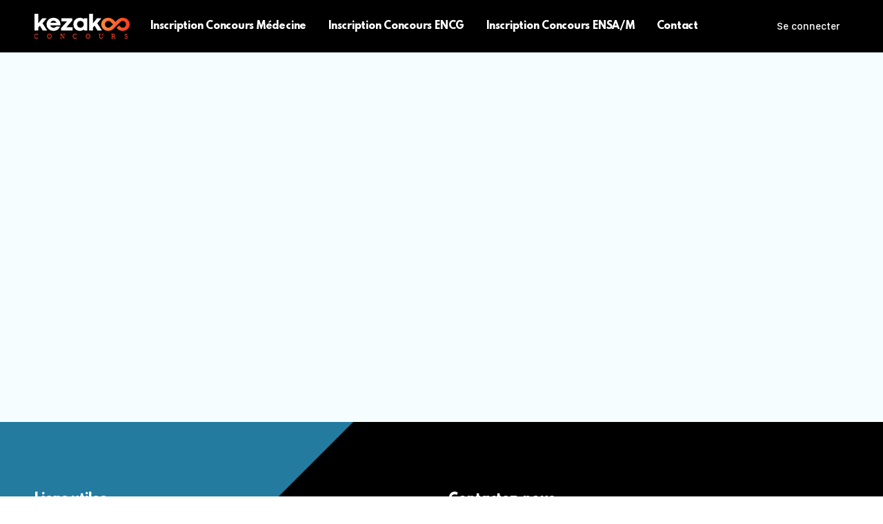

--- FILE ---
content_type: text/html; charset=UTF-8
request_url: https://concours.kezakoo.com/potential-users/38752/
body_size: 36711
content:

<!doctype html>
<html lang="fr-FR">
	<head>  
        
                

<!-- Global site tag (gtag.js) - Google Analytics -->
<script async src="https://www.googletagmanager.com/gtag/js?id=G-06X7EHJ22F"></script>
<script>
  window.dataLayer = window.dataLayer || [];
  function gtag(){dataLayer.push(arguments);}
  gtag('js', new Date());
      gtag('config', 'G-06X7EHJ22F');
    gtag('config', 'AW-701881014');

</script>

<!-- Facebook Pixel Code -->
<script>
  !function(f,b,e,v,n,t,s)
  {if(f.fbq)return;n=f.fbq=function(){n.callMethod?
  n.callMethod.apply(n,arguments):n.queue.push(arguments)};
  if(!f._fbq)f._fbq=n;n.push=n;n.loaded=!0;n.version='2.0';
  n.queue=[];t=b.createElement(e);t.async=!0;
  t.src=v;s=b.getElementsByTagName(e)[0];
  s.parentNode.insertBefore(t,s)}(window, document,'script',
  'https://connect.facebook.net/en_US/fbevents.js');
  fbq('init', '887106348578319');
  fbq('track', 'PageView');
</script>
<!-- End Facebook Pixel Code -->

<script>
//     !function (w, d, t) {
//       w.TiktokAnalyticsObject=t;var ttq=w[t]=w[t]||[];ttq.methods=["page","track","identify","instances","debug","on","off","once","ready","alias","group","enableCookie","disableCookie"],ttq.setAndDefer=function(t,e){t[e]=function(){t.push([e].concat(Array.prototype.slice.call(arguments,0)))}};for(var i=0;i<ttq.methods.length;i++)ttq.setAndDefer(ttq,ttq.methods[i]);ttq.instance=function(t){for(var e=ttq._i[t]||[],n=0;n<ttq.methods.length;n++
// )ttq.setAndDefer(e,ttq.methods[n]);return e},ttq.load=function(e,n){var i="https://analytics.tiktok.com/i18n/pixel/events.js";ttq._i=ttq._i||{},ttq._i[e]=[],ttq._i[e]._u=i,ttq._t=ttq._t||{},ttq._t[e]=+new Date,ttq._o=ttq._o||{},ttq._o[e]=n||{};n=document.createElement("script");n.type="text/javascript",n.async=!0,n.src=i+"?sdkid="+e+"&lib="+t;e=document.getElementsByTagName("script")[0];e.parentNode.insertBefore(n,e)};
    
//       ttq.load('CI8RGT3C77UDF7B2C120');
//       ttq.page();
//     }(window, document, 'ttq');
</script>

 <!-- MIXPANEL -->
   
 <script type="text/javascript">
(function(f,b){if(!b.__SV){var e,g,i,h;window.mixpanel=b;b._i=[];b.init=function(e,f,c){function g(a,d){var b=d.split(".");2==b.length&&(a=a[b[0]],d=b[1]);a[d]=function(){a.push([d].concat(Array.prototype.slice.call(arguments,0)))}}var a=b;"undefined"!==typeof c?a=b[c]=[]:c="mixpanel";a.people=a.people||[];a.toString=function(a){var d="mixpanel";"mixpanel"!==c&&(d+="."+c);a||(d+=" (stub)");return d};a.people.toString=function(){return a.toString(1)+".people (stub)"};i="disable time_event track track_pageview track_links track_forms track_with_groups add_group set_group remove_group register register_once alias unregister identify name_tag set_config reset opt_in_tracking opt_out_tracking has_opted_in_tracking has_opted_out_tracking clear_opt_in_out_tracking start_batch_senders people.set people.set_once people.unset people.increment people.append people.union people.track_charge people.clear_charges people.delete_user people.remove".split(" ");
for(h=0;h<i.length;h++)g(a,i[h]);var j="set set_once union unset remove delete".split(" ");a.get_group=function(){function b(c){d[c]=function(){call2_args=arguments;call2=[c].concat(Array.prototype.slice.call(call2_args,0));a.push([e,call2])}}for(var d={},e=["get_group"].concat(Array.prototype.slice.call(arguments,0)),c=0;c<j.length;c++)b(j[c]);return d};b._i.push([e,f,c])};b.__SV=1.2;e=f.createElement("script");e.type="text/javascript";e.async=!0;e.src="undefined"!==typeof MIXPANEL_CUSTOM_LIB_URL?
MIXPANEL_CUSTOM_LIB_URL:"file:"===f.location.protocol&&"//cdn.mxpnl.com/libs/mixpanel-2-latest.min.js".match(/^\/\//)?"https://cdn.mxpnl.com/libs/mixpanel-2-latest.min.js":"//cdn.mxpnl.com/libs/mixpanel-2-latest.min.js";g=f.getElementsByTagName("script")[0];g.parentNode.insertBefore(e,g)}})(document,window.mixpanel||[]);
// Enabling the debug mode flag is useful during implementation,
// but it's recommended you remove it for production
mixpanel.init('9a5e04abf66c680fbefb02730e184ecc', {debug: false});
mixpanel.track('Pageview', {
  'Page name': "",
  'URL': "https://concours.kezakoo.com/potential-users/38752/" });

</script>
<!-- End MIXPANEL -->
        

        <script type="text/javascript">
    (function(e,t,o,n,p,r,i){e.visitorGlobalObjectAlias=n;e[e.visitorGlobalObjectAlias]=e[e.visitorGlobalObjectAlias]||function(){(e[e.visitorGlobalObjectAlias].q=e[e.visitorGlobalObjectAlias].q||[]).push(arguments)};e[e.visitorGlobalObjectAlias].l=(new Date).getTime();r=t.createElement("script");r.src=o;r.async=true;i=t.getElementsByTagName("script")[0];i.parentNode.insertBefore(r,i)})(window,document,"https://diffuser-cdn.app-us1.com/diffuser/diffuser.js","vgo");
    vgo('setAccount', '650795155');
    vgo('setTrackByDefault', true);

    vgo('process');
</script>
        
        
        
		<meta charset="UTF-8">

        
		<link rel="profile" href="http://gmpg.org/xfn/11">

        
        
                
        
		
            <style id="bb_learndash_30_custom_colors">

                
                
                .lms-topic-sidebar-wrapper .ld-secondary-background,
                .i-progress.i-progress-completed,
                .bb-cover-list-item .ld-secondary-background,
                .learndash-wrapper .ld-status-icon.ld-status-complete.ld-secondary-background,
                .learndash-wrapper .ld-status-icon.ld-quiz-complete,
                .ld-progress-bar .ld-progress-bar-percentage.ld-secondary-background {
                    background-color: #54c79b !important;
                }

                .bb-progress .bb-progress-circle {
                    border-color: #54c79b !important;
                }

                .learndash-wrapper .ld-alert-success {
                    border-color: #E7E9EC !important;
                }

                .learndash-wrapper .ld-secondary-in-progress-icon {
                    color: #54c79b !important;
                }

                .learndash-wrapper .bb-learndash-content-wrap .ld-secondary-in-progress-icon {
                    border-left-color: #DEDFE2 !important;
                    border-top-color: #DEDFE2 !important;
                }

                
                
                .learndash-wrapper .ld-item-list .ld-item-list-item.ld-item-lesson-item .ld-item-name .ld-item-title .ld-item-components span.ld-status-waiting,
                .learndash-wrapper .ld-item-list .ld-item-list-item.ld-item-lesson-item .ld-item-name .ld-item-title .ld-item-components span.ld-status-waiting span.ld-icon,
                .learndash-wrapper .ld-status-waiting {
                    background-color: #ffd200 !important;
                }

                
            </style>

			<meta name='robots' content='noindex, nofollow' />
	<style>img:is([sizes="auto" i], [sizes^="auto," i]) { contain-intrinsic-size: 3000px 1500px }</style>
	
	<!-- This site is optimized with the Yoast SEO plugin v25.3 - https://yoast.com/wordpress/plugins/seo/ -->
	<title>&#8226; Kezakoo Concours</title>
	<meta property="og:locale" content="fr_FR" class="yoast-seo-meta-tag" />
	<meta property="og:type" content="article" class="yoast-seo-meta-tag" />
	<meta property="og:title" content="&#8226; Kezakoo Concours" class="yoast-seo-meta-tag" />
	<meta property="og:url" content="https://concours.kezakoo.com/potential-users/38752/" class="yoast-seo-meta-tag" />
	<meta property="og:site_name" content="Kezakoo Concours" class="yoast-seo-meta-tag" />
	<meta property="article:publisher" content="https://facebook.com/kezakoo.biof" class="yoast-seo-meta-tag" />
	<meta name="twitter:card" content="summary_large_image" class="yoast-seo-meta-tag" />
	<script type="application/ld+json" class="yoast-schema-graph">{"@context":"https://schema.org","@graph":[{"@type":"WebPage","@id":"https://concours.kezakoo.com/potential-users/38752/","url":"https://concours.kezakoo.com/potential-users/38752/","name":"&#8226; Kezakoo Concours","isPartOf":{"@id":"https://concours.kezakoo.com/#website"},"datePublished":"2021-06-12T20:05:20+00:00","inLanguage":"fr-FR","potentialAction":[{"@type":"ReadAction","target":["https://concours.kezakoo.com/potential-users/38752/"]}]},{"@type":"WebSite","@id":"https://concours.kezakoo.com/#website","url":"https://concours.kezakoo.com/","name":"Kezakoo Concours","description":"","publisher":{"@id":"https://concours.kezakoo.com/#organization"},"potentialAction":[{"@type":"SearchAction","target":{"@type":"EntryPoint","urlTemplate":"https://concours.kezakoo.com/?s={search_term_string}"},"query-input":{"@type":"PropertyValueSpecification","valueRequired":true,"valueName":"search_term_string"}}],"inLanguage":"fr-FR"},{"@type":"Organization","@id":"https://concours.kezakoo.com/#organization","name":"Kezakoo","url":"https://concours.kezakoo.com/","logo":{"@type":"ImageObject","inLanguage":"fr-FR","@id":"https://concours.kezakoo.com/#/schema/logo/image/","url":"https://biof.kezakoo.com/wp-content/uploads/2019/09/biof-noir.png","contentUrl":"https://biof.kezakoo.com/wp-content/uploads/2019/09/biof-noir.png","width":1500,"height":628,"caption":"Kezakoo"},"image":{"@id":"https://concours.kezakoo.com/#/schema/logo/image/"},"sameAs":["https://facebook.com/kezakoo.biof","https://instagram.com/kezakoo1","https://youtube.com/user/kezakoo1"]}]}</script>
	<!-- / Yoast SEO plugin. -->


<link rel="alternate" type="application/rss+xml" title="Kezakoo Concours &raquo; Flux" href="https://concours.kezakoo.com/feed/" />
<link rel="alternate" type="application/rss+xml" title="Kezakoo Concours &raquo; Flux des commentaires" href="https://concours.kezakoo.com/comments/feed/" />
<script type="text/javascript">
/* <![CDATA[ */
window._wpemojiSettings = {"baseUrl":"https:\/\/s.w.org\/images\/core\/emoji\/16.0.1\/72x72\/","ext":".png","svgUrl":"https:\/\/s.w.org\/images\/core\/emoji\/16.0.1\/svg\/","svgExt":".svg","source":{"concatemoji":"https:\/\/concours.kezakoo.com\/wp-includes\/js\/wp-emoji-release.min.js?ver=6.8.3"}};
/*! This file is auto-generated */
!function(s,n){var o,i,e;function c(e){try{var t={supportTests:e,timestamp:(new Date).valueOf()};sessionStorage.setItem(o,JSON.stringify(t))}catch(e){}}function p(e,t,n){e.clearRect(0,0,e.canvas.width,e.canvas.height),e.fillText(t,0,0);var t=new Uint32Array(e.getImageData(0,0,e.canvas.width,e.canvas.height).data),a=(e.clearRect(0,0,e.canvas.width,e.canvas.height),e.fillText(n,0,0),new Uint32Array(e.getImageData(0,0,e.canvas.width,e.canvas.height).data));return t.every(function(e,t){return e===a[t]})}function u(e,t){e.clearRect(0,0,e.canvas.width,e.canvas.height),e.fillText(t,0,0);for(var n=e.getImageData(16,16,1,1),a=0;a<n.data.length;a++)if(0!==n.data[a])return!1;return!0}function f(e,t,n,a){switch(t){case"flag":return n(e,"\ud83c\udff3\ufe0f\u200d\u26a7\ufe0f","\ud83c\udff3\ufe0f\u200b\u26a7\ufe0f")?!1:!n(e,"\ud83c\udde8\ud83c\uddf6","\ud83c\udde8\u200b\ud83c\uddf6")&&!n(e,"\ud83c\udff4\udb40\udc67\udb40\udc62\udb40\udc65\udb40\udc6e\udb40\udc67\udb40\udc7f","\ud83c\udff4\u200b\udb40\udc67\u200b\udb40\udc62\u200b\udb40\udc65\u200b\udb40\udc6e\u200b\udb40\udc67\u200b\udb40\udc7f");case"emoji":return!a(e,"\ud83e\udedf")}return!1}function g(e,t,n,a){var r="undefined"!=typeof WorkerGlobalScope&&self instanceof WorkerGlobalScope?new OffscreenCanvas(300,150):s.createElement("canvas"),o=r.getContext("2d",{willReadFrequently:!0}),i=(o.textBaseline="top",o.font="600 32px Arial",{});return e.forEach(function(e){i[e]=t(o,e,n,a)}),i}function t(e){var t=s.createElement("script");t.src=e,t.defer=!0,s.head.appendChild(t)}"undefined"!=typeof Promise&&(o="wpEmojiSettingsSupports",i=["flag","emoji"],n.supports={everything:!0,everythingExceptFlag:!0},e=new Promise(function(e){s.addEventListener("DOMContentLoaded",e,{once:!0})}),new Promise(function(t){var n=function(){try{var e=JSON.parse(sessionStorage.getItem(o));if("object"==typeof e&&"number"==typeof e.timestamp&&(new Date).valueOf()<e.timestamp+604800&&"object"==typeof e.supportTests)return e.supportTests}catch(e){}return null}();if(!n){if("undefined"!=typeof Worker&&"undefined"!=typeof OffscreenCanvas&&"undefined"!=typeof URL&&URL.createObjectURL&&"undefined"!=typeof Blob)try{var e="postMessage("+g.toString()+"("+[JSON.stringify(i),f.toString(),p.toString(),u.toString()].join(",")+"));",a=new Blob([e],{type:"text/javascript"}),r=new Worker(URL.createObjectURL(a),{name:"wpTestEmojiSupports"});return void(r.onmessage=function(e){c(n=e.data),r.terminate(),t(n)})}catch(e){}c(n=g(i,f,p,u))}t(n)}).then(function(e){for(var t in e)n.supports[t]=e[t],n.supports.everything=n.supports.everything&&n.supports[t],"flag"!==t&&(n.supports.everythingExceptFlag=n.supports.everythingExceptFlag&&n.supports[t]);n.supports.everythingExceptFlag=n.supports.everythingExceptFlag&&!n.supports.flag,n.DOMReady=!1,n.readyCallback=function(){n.DOMReady=!0}}).then(function(){return e}).then(function(){var e;n.supports.everything||(n.readyCallback(),(e=n.source||{}).concatemoji?t(e.concatemoji):e.wpemoji&&e.twemoji&&(t(e.twemoji),t(e.wpemoji)))}))}((window,document),window._wpemojiSettings);
/* ]]> */
</script>

<link rel='stylesheet' id='dashicons-css' href='https://concours.kezakoo.com/wp-includes/css/dashicons.min.css?ver=6.8.3' type='text/css' media='all' />
<style id='dashicons-inline-css' type='text/css'>
[data-font="Dashicons"]:before {font-family: 'Dashicons' !important;content: attr(data-icon) !important;speak: none !important;font-weight: normal !important;font-variant: normal !important;text-transform: none !important;line-height: 1 !important;font-style: normal !important;-webkit-font-smoothing: antialiased !important;-moz-osx-font-smoothing: grayscale !important;}
</style>
<link rel='stylesheet' id='admin-bar-css' href='https://concours.kezakoo.com/wp-includes/css/admin-bar.min.css?ver=6.8.3' type='text/css' media='all' />
<style id='admin-bar-inline-css' type='text/css'>

		@media screen { html { margin-top: 32px !important; } }
		@media screen and ( max-width: 782px ) { html { margin-top: 46px !important; } }
	
@media print { #wpadminbar { display:none; } }
</style>
<link rel='stylesheet' id='wp-block-library-css' href='https://concours.kezakoo.com/wp-includes/css/dist/block-library/style.min.css?ver=6.8.3' type='text/css' media='all' />
<style id='classic-theme-styles-inline-css' type='text/css'>
/*! This file is auto-generated */
.wp-block-button__link{color:#fff;background-color:#32373c;border-radius:9999px;box-shadow:none;text-decoration:none;padding:calc(.667em + 2px) calc(1.333em + 2px);font-size:1.125em}.wp-block-file__button{background:#32373c;color:#fff;text-decoration:none}
</style>
<link rel='stylesheet' id='wishlist-box-basic-blocks-style-css' href='https://concours.kezakoo.com/wp-content/plugins/wishlist-member-x/features/box-basic/dist/style.css?ver=6.8.3' type='text/css' media='all' />
<style id='global-styles-inline-css' type='text/css'>
:root{--wp--preset--aspect-ratio--square: 1;--wp--preset--aspect-ratio--4-3: 4/3;--wp--preset--aspect-ratio--3-4: 3/4;--wp--preset--aspect-ratio--3-2: 3/2;--wp--preset--aspect-ratio--2-3: 2/3;--wp--preset--aspect-ratio--16-9: 16/9;--wp--preset--aspect-ratio--9-16: 9/16;--wp--preset--color--black: #000000;--wp--preset--color--cyan-bluish-gray: #abb8c3;--wp--preset--color--white: #ffffff;--wp--preset--color--pale-pink: #f78da7;--wp--preset--color--vivid-red: #cf2e2e;--wp--preset--color--luminous-vivid-orange: #ff6900;--wp--preset--color--luminous-vivid-amber: #fcb900;--wp--preset--color--light-green-cyan: #7bdcb5;--wp--preset--color--vivid-green-cyan: #00d084;--wp--preset--color--pale-cyan-blue: #8ed1fc;--wp--preset--color--vivid-cyan-blue: #0693e3;--wp--preset--color--vivid-purple: #9b51e0;--wp--preset--gradient--vivid-cyan-blue-to-vivid-purple: linear-gradient(135deg,rgba(6,147,227,1) 0%,rgb(155,81,224) 100%);--wp--preset--gradient--light-green-cyan-to-vivid-green-cyan: linear-gradient(135deg,rgb(122,220,180) 0%,rgb(0,208,130) 100%);--wp--preset--gradient--luminous-vivid-amber-to-luminous-vivid-orange: linear-gradient(135deg,rgba(252,185,0,1) 0%,rgba(255,105,0,1) 100%);--wp--preset--gradient--luminous-vivid-orange-to-vivid-red: linear-gradient(135deg,rgba(255,105,0,1) 0%,rgb(207,46,46) 100%);--wp--preset--gradient--very-light-gray-to-cyan-bluish-gray: linear-gradient(135deg,rgb(238,238,238) 0%,rgb(169,184,195) 100%);--wp--preset--gradient--cool-to-warm-spectrum: linear-gradient(135deg,rgb(74,234,220) 0%,rgb(151,120,209) 20%,rgb(207,42,186) 40%,rgb(238,44,130) 60%,rgb(251,105,98) 80%,rgb(254,248,76) 100%);--wp--preset--gradient--blush-light-purple: linear-gradient(135deg,rgb(255,206,236) 0%,rgb(152,150,240) 100%);--wp--preset--gradient--blush-bordeaux: linear-gradient(135deg,rgb(254,205,165) 0%,rgb(254,45,45) 50%,rgb(107,0,62) 100%);--wp--preset--gradient--luminous-dusk: linear-gradient(135deg,rgb(255,203,112) 0%,rgb(199,81,192) 50%,rgb(65,88,208) 100%);--wp--preset--gradient--pale-ocean: linear-gradient(135deg,rgb(255,245,203) 0%,rgb(182,227,212) 50%,rgb(51,167,181) 100%);--wp--preset--gradient--electric-grass: linear-gradient(135deg,rgb(202,248,128) 0%,rgb(113,206,126) 100%);--wp--preset--gradient--midnight: linear-gradient(135deg,rgb(2,3,129) 0%,rgb(40,116,252) 100%);--wp--preset--font-size--small: 13px;--wp--preset--font-size--medium: 20px;--wp--preset--font-size--large: 36px;--wp--preset--font-size--x-large: 42px;--wp--preset--spacing--20: 0.44rem;--wp--preset--spacing--30: 0.67rem;--wp--preset--spacing--40: 1rem;--wp--preset--spacing--50: 1.5rem;--wp--preset--spacing--60: 2.25rem;--wp--preset--spacing--70: 3.38rem;--wp--preset--spacing--80: 5.06rem;--wp--preset--shadow--natural: 6px 6px 9px rgba(0, 0, 0, 0.2);--wp--preset--shadow--deep: 12px 12px 50px rgba(0, 0, 0, 0.4);--wp--preset--shadow--sharp: 6px 6px 0px rgba(0, 0, 0, 0.2);--wp--preset--shadow--outlined: 6px 6px 0px -3px rgba(255, 255, 255, 1), 6px 6px rgba(0, 0, 0, 1);--wp--preset--shadow--crisp: 6px 6px 0px rgba(0, 0, 0, 1);}:where(.is-layout-flex){gap: 0.5em;}:where(.is-layout-grid){gap: 0.5em;}body .is-layout-flex{display: flex;}.is-layout-flex{flex-wrap: wrap;align-items: center;}.is-layout-flex > :is(*, div){margin: 0;}body .is-layout-grid{display: grid;}.is-layout-grid > :is(*, div){margin: 0;}:where(.wp-block-columns.is-layout-flex){gap: 2em;}:where(.wp-block-columns.is-layout-grid){gap: 2em;}:where(.wp-block-post-template.is-layout-flex){gap: 1.25em;}:where(.wp-block-post-template.is-layout-grid){gap: 1.25em;}.has-black-color{color: var(--wp--preset--color--black) !important;}.has-cyan-bluish-gray-color{color: var(--wp--preset--color--cyan-bluish-gray) !important;}.has-white-color{color: var(--wp--preset--color--white) !important;}.has-pale-pink-color{color: var(--wp--preset--color--pale-pink) !important;}.has-vivid-red-color{color: var(--wp--preset--color--vivid-red) !important;}.has-luminous-vivid-orange-color{color: var(--wp--preset--color--luminous-vivid-orange) !important;}.has-luminous-vivid-amber-color{color: var(--wp--preset--color--luminous-vivid-amber) !important;}.has-light-green-cyan-color{color: var(--wp--preset--color--light-green-cyan) !important;}.has-vivid-green-cyan-color{color: var(--wp--preset--color--vivid-green-cyan) !important;}.has-pale-cyan-blue-color{color: var(--wp--preset--color--pale-cyan-blue) !important;}.has-vivid-cyan-blue-color{color: var(--wp--preset--color--vivid-cyan-blue) !important;}.has-vivid-purple-color{color: var(--wp--preset--color--vivid-purple) !important;}.has-black-background-color{background-color: var(--wp--preset--color--black) !important;}.has-cyan-bluish-gray-background-color{background-color: var(--wp--preset--color--cyan-bluish-gray) !important;}.has-white-background-color{background-color: var(--wp--preset--color--white) !important;}.has-pale-pink-background-color{background-color: var(--wp--preset--color--pale-pink) !important;}.has-vivid-red-background-color{background-color: var(--wp--preset--color--vivid-red) !important;}.has-luminous-vivid-orange-background-color{background-color: var(--wp--preset--color--luminous-vivid-orange) !important;}.has-luminous-vivid-amber-background-color{background-color: var(--wp--preset--color--luminous-vivid-amber) !important;}.has-light-green-cyan-background-color{background-color: var(--wp--preset--color--light-green-cyan) !important;}.has-vivid-green-cyan-background-color{background-color: var(--wp--preset--color--vivid-green-cyan) !important;}.has-pale-cyan-blue-background-color{background-color: var(--wp--preset--color--pale-cyan-blue) !important;}.has-vivid-cyan-blue-background-color{background-color: var(--wp--preset--color--vivid-cyan-blue) !important;}.has-vivid-purple-background-color{background-color: var(--wp--preset--color--vivid-purple) !important;}.has-black-border-color{border-color: var(--wp--preset--color--black) !important;}.has-cyan-bluish-gray-border-color{border-color: var(--wp--preset--color--cyan-bluish-gray) !important;}.has-white-border-color{border-color: var(--wp--preset--color--white) !important;}.has-pale-pink-border-color{border-color: var(--wp--preset--color--pale-pink) !important;}.has-vivid-red-border-color{border-color: var(--wp--preset--color--vivid-red) !important;}.has-luminous-vivid-orange-border-color{border-color: var(--wp--preset--color--luminous-vivid-orange) !important;}.has-luminous-vivid-amber-border-color{border-color: var(--wp--preset--color--luminous-vivid-amber) !important;}.has-light-green-cyan-border-color{border-color: var(--wp--preset--color--light-green-cyan) !important;}.has-vivid-green-cyan-border-color{border-color: var(--wp--preset--color--vivid-green-cyan) !important;}.has-pale-cyan-blue-border-color{border-color: var(--wp--preset--color--pale-cyan-blue) !important;}.has-vivid-cyan-blue-border-color{border-color: var(--wp--preset--color--vivid-cyan-blue) !important;}.has-vivid-purple-border-color{border-color: var(--wp--preset--color--vivid-purple) !important;}.has-vivid-cyan-blue-to-vivid-purple-gradient-background{background: var(--wp--preset--gradient--vivid-cyan-blue-to-vivid-purple) !important;}.has-light-green-cyan-to-vivid-green-cyan-gradient-background{background: var(--wp--preset--gradient--light-green-cyan-to-vivid-green-cyan) !important;}.has-luminous-vivid-amber-to-luminous-vivid-orange-gradient-background{background: var(--wp--preset--gradient--luminous-vivid-amber-to-luminous-vivid-orange) !important;}.has-luminous-vivid-orange-to-vivid-red-gradient-background{background: var(--wp--preset--gradient--luminous-vivid-orange-to-vivid-red) !important;}.has-very-light-gray-to-cyan-bluish-gray-gradient-background{background: var(--wp--preset--gradient--very-light-gray-to-cyan-bluish-gray) !important;}.has-cool-to-warm-spectrum-gradient-background{background: var(--wp--preset--gradient--cool-to-warm-spectrum) !important;}.has-blush-light-purple-gradient-background{background: var(--wp--preset--gradient--blush-light-purple) !important;}.has-blush-bordeaux-gradient-background{background: var(--wp--preset--gradient--blush-bordeaux) !important;}.has-luminous-dusk-gradient-background{background: var(--wp--preset--gradient--luminous-dusk) !important;}.has-pale-ocean-gradient-background{background: var(--wp--preset--gradient--pale-ocean) !important;}.has-electric-grass-gradient-background{background: var(--wp--preset--gradient--electric-grass) !important;}.has-midnight-gradient-background{background: var(--wp--preset--gradient--midnight) !important;}.has-small-font-size{font-size: var(--wp--preset--font-size--small) !important;}.has-medium-font-size{font-size: var(--wp--preset--font-size--medium) !important;}.has-large-font-size{font-size: var(--wp--preset--font-size--large) !important;}.has-x-large-font-size{font-size: var(--wp--preset--font-size--x-large) !important;}
:where(.wp-block-post-template.is-layout-flex){gap: 1.25em;}:where(.wp-block-post-template.is-layout-grid){gap: 1.25em;}
:where(.wp-block-columns.is-layout-flex){gap: 2em;}:where(.wp-block-columns.is-layout-grid){gap: 2em;}
:root :where(.wp-block-pullquote){font-size: 1.5em;line-height: 1.6;}
</style>
<link rel='stylesheet' id='azc-tsh-css' href='https://concours.kezakoo.com/wp-content/plugins/azurecurve-toggle-showhide/style.css?ver=1.0.0' type='text/css' media='all' />
<link rel='stylesheet' id='bp-admin-bar-css' href='https://concours.kezakoo.com/wp-content/plugins/buddyboss-platform/bp-core/css/admin-bar.min.css?ver=1.6.1' type='text/css' media='all' />
<link rel='stylesheet' id='bp-nouveau-css' href='https://concours.kezakoo.com/wp-content/plugins/buddyboss-platform/bp-templates/bp-nouveau/css/buddypress.min.css?ver=1.6.1' type='text/css' media='screen' />
<link rel='stylesheet' id='bp-nouveau-icons-css' href='https://concours.kezakoo.com/wp-content/plugins/buddyboss-platform/bp-templates/bp-nouveau/icons/bb-icons.css?ver=1.6.1' type='text/css' media='screen' />
<link rel='stylesheet' id='woocommerce-layout-css' href='https://concours.kezakoo.com/wp-content/plugins/woocommerce/assets/css/woocommerce-layout.css?ver=10.2.2' type='text/css' media='all' />
<link rel='stylesheet' id='woocommerce-smallscreen-css' href='https://concours.kezakoo.com/wp-content/plugins/woocommerce/assets/css/woocommerce-smallscreen.css?ver=10.2.2' type='text/css' media='only screen and (max-width: 768px)' />
<link rel='stylesheet' id='woocommerce-general-css' href='https://concours.kezakoo.com/wp-content/plugins/woocommerce/assets/css/woocommerce.css?ver=10.2.2' type='text/css' media='all' />
<style id='woocommerce-inline-inline-css' type='text/css'>
.woocommerce form .form-row .required { visibility: visible; }
</style>
<link rel='stylesheet' id='learndash_quiz_front_css-css' href='//concours.kezakoo.com/wp-content/plugins/sfwd-lms/themes/legacy/templates/learndash_quiz_front.min.css?ver=4.15.0' type='text/css' media='all' />
<link rel='stylesheet' id='learndash-css' href='//concours.kezakoo.com/wp-content/plugins/sfwd-lms/src/assets/dist/css/styles.css?ver=4.15.0' type='text/css' media='all' />
<link rel='stylesheet' id='jquery-dropdown-css-css' href='//concours.kezakoo.com/wp-content/plugins/sfwd-lms/assets/css/jquery.dropdown.min.css?ver=4.15.0' type='text/css' media='all' />
<link rel='stylesheet' id='learndash_lesson_video-css' href='//concours.kezakoo.com/wp-content/plugins/sfwd-lms/themes/legacy/templates/learndash_lesson_video.min.css?ver=4.15.0' type='text/css' media='all' />
<link rel='stylesheet' id='yith_ywdpd_frontend-css' href='https://concours.kezakoo.com/wp-content/plugins/yith-woocommerce-dynamic-pricing-and-discounts-premium/assets/css/frontend.css?ver=2.0.3' type='text/css' media='all' />
<link rel='stylesheet' id='brands-styles-css' href='https://concours.kezakoo.com/wp-content/plugins/woocommerce/assets/css/brands.css?ver=10.2.2' type='text/css' media='all' />
<link rel='stylesheet' id='buddyboss-theme-fonts-css' href='https://concours.kezakoo.com/wp-content/themes/kezakoobiof-master/assets/fonts/fonts.css?ver=2.6.20' type='text/css' media='all' />
<link rel='stylesheet' id='buddyboss-theme-magnific-popup-css-css' href='https://concours.kezakoo.com/wp-content/themes/kezakoobiof-master/assets/css/vendors/magnific-popup.min.css?ver=2.6.20' type='text/css' media='all' />
<link rel='stylesheet' id='buddyboss-theme-select2-css-css' href='https://concours.kezakoo.com/wp-content/themes/kezakoobiof-master/assets/css/vendors/select2.min.css?ver=2.6.20' type='text/css' media='all' />
<link rel='stylesheet' id='buddyboss-theme-css-css' href='https://concours.kezakoo.com/wp-content/themes/kezakoobiof-master/assets/css/theme.min.css?ver=2.6.20' type='text/css' media='all' />
<link rel='stylesheet' id='buddyboss-theme-buddypress-css' href='https://concours.kezakoo.com/wp-content/themes/kezakoobiof-master/assets/css/buddypress.min.css?ver=2.6.20' type='text/css' media='all' />
<link rel='stylesheet' id='buddyboss-theme-learndash-css' href='https://concours.kezakoo.com/wp-content/themes/kezakoobiof-master/assets/css/learndash.min.css?ver=2.6.20' type='text/css' media='all' />
<link rel='stylesheet' id='buddyboss-theme-woocommerce-css' href='https://concours.kezakoo.com/wp-content/themes/kezakoobiof-master/assets/css/woocommerce.min.css?ver=2.6.20' type='text/css' media='all' />
<link rel='stylesheet' id='buddyboss-theme-elementor-css' href='https://concours.kezakoo.com/wp-content/themes/kezakoobiof-master/assets/css/elementor.min.css?ver=2.6.20' type='text/css' media='all' />
<link rel='stylesheet' id='learndash-front-css' href='//concours.kezakoo.com/wp-content/plugins/sfwd-lms/themes/ld30/assets/css/learndash.min.css?ver=4.15.0' type='text/css' media='all' />
<style id='learndash-front-inline-css' type='text/css'>

		.learndash-wrapper #quiz_continue_link,
		.learndash-wrapper .ld-secondary-background,
		.learndash-wrapper .learndash_mark_complete_button,
		.learndash-wrapper #learndash_mark_complete_button,
		.learndash-wrapper .ld-status-complete,
		.learndash-wrapper .ld-alert-success .ld-button,
		.learndash-wrapper .ld-alert-success .ld-alert-icon {
			background-color: #54c79b !important;
		}

		.learndash-wrapper .wpProQuiz_content a#quiz_continue_link {
			background-color: #54c79b !important;
		}

		.learndash-wrapper .course_progress .sending_progress_bar {
			background: #54c79b !important;
		}

		.learndash-wrapper .wpProQuiz_content .wpProQuiz_button_reShowQuestion:hover, .learndash-wrapper .wpProQuiz_content .wpProQuiz_button_restartQuiz:hover {
			background-color: #54c79b !important;
			opacity: 0.75;
		}

		.learndash-wrapper .ld-secondary-color-hover:hover,
		.learndash-wrapper .ld-secondary-color,
		.learndash-wrapper .ld-focus .ld-focus-header .sfwd-mark-complete .learndash_mark_complete_button,
		.learndash-wrapper .ld-focus .ld-focus-header #sfwd-mark-complete #learndash_mark_complete_button,
		.learndash-wrapper .ld-focus .ld-focus-header .sfwd-mark-complete:after {
			color: #54c79b !important;
		}

		.learndash-wrapper .ld-secondary-in-progress-icon {
			border-left-color: #54c79b !important;
			border-top-color: #54c79b !important;
		}

		.learndash-wrapper .ld-alert-success {
			border-color: #54c79b;
			background-color: transparent !important;
			color: #54c79b;
		}

		.learndash-wrapper .wpProQuiz_content .wpProQuiz_reviewQuestion li.wpProQuiz_reviewQuestionSolved,
		.learndash-wrapper .wpProQuiz_content .wpProQuiz_box li.wpProQuiz_reviewQuestionSolved {
			background-color: #54c79b !important;
		}

		.learndash-wrapper .wpProQuiz_content  .wpProQuiz_reviewLegend span.wpProQuiz_reviewColor_Answer {
			background-color: #54c79b !important;
		}

		
.learndash-wrapper .ld-course-status .ld-status.ld-status-complete, .learndash-wrapper .ld-breadcrumbs .ld-status.ld-status-complete {
				background: #54c79b;
			}.learndash-wrapper .ld-course-status .ld-status.ld-status-complete, .learndash-wrapper .ld-breadcrumbs .ld-status.ld-status-complete {
				color: #fff;
			}.learndash-wrapper .ld-status.ld-status-progress, .learndash-wrapper .ld-breadcrumbs .ld-status.ld-status-progress {
				background-color: #00a2e8 !important;
			}.learndash-wrapper .ld-status.ld-status-progress {
				color: #fff !important;
			}.learndash-wrapper .ld-table-list-header.ld-primary-background {
				background-color: #00a2e8 !important;
			}.learndash-wrapper .ld-table-list-header.ld-primary-background {
				color: #fff;
			}.learndash-wrapper .ld-content-action:last-child .ld-button:not(.ld-button-reverse):not(.learndash-link-previous-incomplete):not(.ld-button-transparent) {
				background-color: #00a2e8 !important;
			}.learndash-wrapper .ld-content-action:last-child .ld-button:not(.ld-button-reverse):not(.learndash-link-previous-incomplete):not(.ld-button-transparent) {
				color: #fff;
			}.learndash-wrapper .ld-content-action:first-child .ld-button:not(.ld-button-reverse):not(.learndash-link-previous-incomplete):not(.ld-button-transparent) {
				background-color: #00a2e8 !important;
			}.learndash-wrapper .ld-content-action:first-child .ld-button:not(.ld-button-reverse):not(.learndash-link-previous-incomplete):not(.ld-button-transparent) {
				color: #fff;
			}.single-sfwd-courses .learndash-wrapper .ld-progress .ld-progress-bar .ld-progress-bar-percentage {
				background-color: #54c79b;
			}.single-sfwd-courses .learndash-wrapper .ld-progress .ld-progress-heading .ld-progress-stats .ld-progress-percentage {
				color: #54c79b;
			}.single-sfwd-courses .learndash-wrapper .ld-status.ld-status-complete {
				background-color: #54c79b;
			}.single-sfwd-courses .learndash-wrapper .ld-status.ld-status-complete {
				color: #fff;
			}.single-sfwd-courses .learndash-wrapper .ld-status.ld-status-progress {
				background-color: #00a2e8 !important;
			}.single-sfwd-courses .learndash-wrapper .ld-status.ld-status-progress {
				color: #fff !important;
			}.single-sfwd-courses .learndash-wrapper .ld-expand-button.ld-button-alternate .ld-icon, .single-sfwd-courses .learndash-wrapper .ld-expand-button.ld-primary-background {
				background-color: #00a2e8 !important;
			}.single-sfwd-courses .learndash-wrapper .ld-expand-button.ld-button-alternate .ld-icon, .single-sfwd-courses .learndash-wrapper .ld-expand-button.ld-primary-background {
				color: #fff;
			}.single-sfwd-courses .learndash-wrapper .ld-expand-button.ld-button-alternate .ld-text {
				color: #00a2e8 !important;
			}.single-sfwd-courses .learndash-wrapper .ld-table-list-header.ld-primary-background {
				background-color: #00a2e8 !important;
			}.single-sfwd-courses .learndash-wrapper .ld-table-list-header.ld-primary-background {
				color: #fff;
			}.single-sfwd-courses .learndash-wrapper .ld-status-icon.ld-status-complete {
				background-color: #54c79b;
			}.single-sfwd-courses .learndash-wrapper .ld-status-icon.ld-status-complete {
				color: #fff;
			}.single-sfwd-courses .learndash-wrapper .ld-status-in-progress {
				border-left-color: #54c79b;
			}.single-sfwd-courses .learndash-wrapper .ld-status-in-progress {
				border-top-color: #54c79b;
			}.single-sfwd-courses .learndash-wrapper .ld-status-icon.ld-quiz-complete {
				color: #54c79b;
			}.single-sfwd-courses .learndash-wrapper .ld-status-icon.ld-quiz-incomplete {
				color: #333333;
			}.learndash_post_sfwd-lessons .learndash-wrapper .ld-breadcrumbs .ld-status.ld-status-complete {
				background-color: #54c79b;
			}.learndash_post_sfwd-lessons .learndash-wrapper .ld-breadcrumbs .ld-status.ld-status-complete {
				color: #fff;
			}.learndash_post_sfwd-lessons .learndash-wrapper .ld-breadcrumbs .ld-status.ld-status-progress {
				background-color: #00a2e8 !important;
			}.learndash_post_sfwd-lessons .learndash-wrapper .ld-breadcrumbs .ld-status.ld-status-progress {
				color: #fff !important;
			}.learndash_post_sfwd-lessons .learndash-wrapper .ld-table-list-header.ld-primary-background {
				background-color: #00a2e8 !important;
			}.learndash_post_sfwd-lessons .learndash-wrapper .ld-table-list-header.ld-primary-background {
				color: #fff;
			}.single-sfwd-lessons .learndash-wrapper .ld-status-icon.ld-quiz-complete {
				color: #54c79b;
			}.single-sfwd-lessons .learndash-wrapper .ld-status-icon.ld-quiz-incomplete {
				color: #333333;
			}.learndash_post_sfwd-lessons .learndash-wrapper .ld-content-action:last-child .ld-button:not(.ld-button-reverse):not(.learndash-link-previous-incomplete):not(.ld-button-transparent) {
				background-color: #00a2e8 !important;
			}.learndash_post_sfwd-lessons .learndash-wrapper .ld-content-action:last-child .ld-button:not(.ld-button-reverse):not(.learndash-link-previous-incomplete):not(.ld-button-transparent) {
				color: #fff;
			}.learndash_post_sfwd-lessons .learndash-wrapper .ld-content-action:first-child .ld-button:not(.ld-button-reverse):not(.learndash-link-previous-incomplete):not(.ld-button-transparent) {
				background-color: #00a2e8 !important;
			}.learndash_post_sfwd-lessons .learndash-wrapper .ld-content-action:first-child .ld-button:not(.ld-button-reverse):not(.learndash-link-previous-incomplete):not(.ld-button-transparent) {
				color: #fff;
			}.learndash_post_sfwd-topic .learndash-wrapper .ld-breadcrumbs .ld-status.ld-status-complete {
				background-color: #54c79b;
			}.learndash_post_sfwd-topic .learndash-wrapper .ld-breadcrumbs .ld-status.ld-status-complete {
				color: #fff;
			}.learndash_post_sfwd-topic .learndash-wrapper .ld-breadcrumbs .ld-status.ld-status-progress {
				background-color: #00a2e8 !important;
			}.learndash_post_sfwd-topic .learndash-wrapper .ld-breadcrumbs .ld-status.ld-status-progress {
				color: #fff !important;
			}.single-sfwd-topic .learndash-wrapper .ld-status-icon.ld-quiz-complete {
				color: #54c79b;
			}.single-sfwd-topic .learndash-wrapper .ld-status-icon.ld-quiz-incomplete {
				color: #333333;
			}.learndash_post_sfwd-topic .learndash-wrapper .ld-content-action:last-child .ld-button:not(.ld-button-reverse):not(.learndash-link-previous-incomplete):not(.ld-button-transparent) {
				background-color: #00a2e8 !important;
			}.learndash_post_sfwd-topic .learndash-wrapper .ld-content-action:last-child .ld-button:not(.ld-button-reverse):not(.learndash-link-previous-incomplete):not(.ld-button-transparent) {
				color: #fff;
			}.learndash_post_sfwd-topic .learndash-wrapper .ld-content-action:first-child .ld-button:not(.ld-button-reverse):not(.learndash-link-previous-incomplete):not(.ld-button-transparent) {
				background-color: #00a2e8 !important;
			}.learndash_post_sfwd-topic .learndash-wrapper .ld-content-action:first-child .ld-button:not(.ld-button-reverse):not(.learndash-link-previous-incomplete):not(.ld-button-transparent) {
				color: #fff;
			}.single-sfwd-quiz .learndash-wrapper .ld-breadcrumbs a {
				color: #00a2e8 !important;
			}.single-sfwd-quiz .learndash-wrapper .wpProQuiz_content .wpProQuiz_button:not(.wpProQuiz_button_reShowQuestion) {
				background-color: #00a2e8 !important;
			}.single-sfwd-quiz .learndash-wrapper .wpProQuiz_content .wpProQuiz_button:not(.wpProQuiz_button_reShowQuestion) {
				color: #fff;
			}body .learndash-wrapper .ld-focus .ld-focus-sidebar .ld-course-navigation-heading, body .learndash-wrapper .ld-focus .ld-focus-sidebar .ld-focus-sidebar-trigger {
				background-color: #00a2e8 !important;
			}body .learndash-wrapper .ld-focus .ld-focus-sidebar .ld-course-navigation-heading h3 a {
				color: #fff;
			}.learndash-wrapper .ld-focus .ld-focus-sidebar .ld-focus-sidebar-trigger .ld-icon {
				background-color: #00a2e8;
			}.learndash-wrapper .ld-focus .ld-focus-sidebar .ld-focus-sidebar-trigger {
				color: #fff;
			}body .learndash-wrapper .ld-expand-button.ld-button-alternate .ld-icon {
				background-color: #00a2e8 !important;
			}body .learndash-wrapper .ld-expand-button.ld-button-alternate .ld-icon {
				color: #fff;
			}.learndash-wrapper .ld-expand-button.ld-button-alternate .ld-text {
				color: #00a2e8 !important;
			}.learndash-wrapper .ld-focus-sidebar .ld-lesson-item.ld-is-current-lesson .ld-lesson-title {
				color: #00a2e8 !important;
			}
</style>
<link rel='stylesheet' id='buddyboss-child-css-css' href='https://concours.kezakoo.com/wp-content/themes/kezakoobiof/assets/css/custom.css?ver=6.8.3' type='text/css' media='all' />
<link rel='stylesheet' id='timed-content-css-css' href='https://concours.kezakoo.com/wp-content/plugins/timed-content/css/timed-content.css?ver=2.95' type='text/css' media='all' />
<script type="text/javascript" src="https://concours.kezakoo.com/wp-includes/js/jquery/jquery.min.js?ver=3.7.1" id="jquery-core-js"></script>
<script type="text/javascript" src="https://concours.kezakoo.com/wp-includes/js/jquery/jquery-migrate.min.js?ver=3.4.1" id="jquery-migrate-js"></script>
<script type="text/javascript" src="https://concours.kezakoo.com/wp-includes/js/dist/hooks.min.js?ver=4d63a3d491d11ffd8ac6" id="wp-hooks-js"></script>
<script type="text/javascript" src="https://concours.kezakoo.com/wp-includes/js/dist/i18n.min.js?ver=5e580eb46a90c2b997e6" id="wp-i18n-js"></script>
<script type="text/javascript" id="wp-i18n-js-after">
/* <![CDATA[ */
wp.i18n.setLocaleData( { 'text direction\u0004ltr': [ 'ltr' ] } );
/* ]]> */
</script>
<script type="text/javascript" src="https://concours.kezakoo.com/wp-content/plugins/wishlist-member-x/features/box-basic/dist/script.js?ver=1.0.0" id="wishlist-box-basic-blocks-script-js"></script>
<script type="text/javascript" src="https://concours.kezakoo.com/wp-content/plugins/azurecurve-toggle-showhide/jquery.js?ver=3.9.1" id="azc-tsh-js"></script>
<script type="text/javascript" src="https://concours.kezakoo.com/wp-content/plugins/buddyboss-platform/bp-core/js/widget-members.min.js?ver=1.6.1" id="bp-widget-members-js"></script>
<script type="text/javascript" src="https://concours.kezakoo.com/wp-content/plugins/buddyboss-platform/bp-core/js/jquery-query.min.js?ver=1.6.1" id="bp-jquery-query-js"></script>
<script type="text/javascript" src="https://concours.kezakoo.com/wp-content/plugins/buddyboss-platform/bp-core/js/vendor/jquery-cookie.min.js?ver=1.6.1" id="bp-jquery-cookie-js"></script>
<script type="text/javascript" src="https://concours.kezakoo.com/wp-content/plugins/buddyboss-platform/bp-core/js/vendor/jquery-scroll-to.min.js?ver=1.6.1" id="bp-jquery-scroll-to-js"></script>
<script type="text/javascript" src="https://concours.kezakoo.com/wp-content/plugins/woocommerce/assets/js/jquery-blockui/jquery.blockUI.min.js?ver=2.7.0-wc.10.2.2" id="jquery-blockui-js" data-wp-strategy="defer"></script>
<script type="text/javascript" id="wc-add-to-cart-js-extra">
/* <![CDATA[ */
var wc_add_to_cart_params = {"ajax_url":"\/wp-admin\/admin-ajax.php","wc_ajax_url":"\/?wc-ajax=%%endpoint%%","i18n_view_cart":"Voir le panier","cart_url":"https:\/\/concours.kezakoo.com\/panier\/","is_cart":"","cart_redirect_after_add":"no"};
/* ]]> */
</script>
<script type="text/javascript" src="https://concours.kezakoo.com/wp-content/plugins/woocommerce/assets/js/frontend/add-to-cart.min.js?ver=10.2.2" id="wc-add-to-cart-js" data-wp-strategy="defer"></script>
<script type="text/javascript" src="https://concours.kezakoo.com/wp-content/plugins/woocommerce/assets/js/js-cookie/js.cookie.min.js?ver=2.1.4-wc.10.2.2" id="js-cookie-js" defer="defer" data-wp-strategy="defer"></script>
<script type="text/javascript" id="woocommerce-js-extra">
/* <![CDATA[ */
var woocommerce_params = {"ajax_url":"\/wp-admin\/admin-ajax.php","wc_ajax_url":"\/?wc-ajax=%%endpoint%%","i18n_password_show":"Afficher le mot de passe","i18n_password_hide":"Masquer le mot de passe"};
/* ]]> */
</script>
<script type="text/javascript" src="https://concours.kezakoo.com/wp-content/plugins/woocommerce/assets/js/frontend/woocommerce.min.js?ver=10.2.2" id="woocommerce-js" defer="defer" data-wp-strategy="defer"></script>
<script type="text/javascript" src="https://concours.kezakoo.com/wp-content/plugins/js_composer/assets/js/vendors/woocommerce-add-to-cart.js?ver=6.10.0" id="vc_woocommerce-add-to-cart-js-js"></script>
<script type="text/javascript" src="https://concours.kezakoo.com/wp-content/themes/kezakoobiof/assets/js/custom.js?ver=6.8.3" id="buddyboss-child-js-js"></script>
<script type="text/javascript" id="free-trial-js-js-extra">
/* <![CDATA[ */
var freeTrialData = {"ajaxurl":"https:\/\/concours.kezakoo.com\/wp-admin\/admin-ajax.php"};
/* ]]> */
</script>
<script type="text/javascript" src="https://concours.kezakoo.com/wp-content/themes/kezakoobiof/assets/js/freetrial.js?ver=8.8.9" id="free-trial-js-js"></script>
<script type="text/javascript" src="https://concours.kezakoo.com/wp-content/plugins/timed-content/js/timed-content.js?ver=2.95" id="timed-content_js-js"></script>
<link rel="https://api.w.org/" href="https://concours.kezakoo.com/wp-json/" /><link rel="alternate" title="JSON" type="application/json" href="https://concours.kezakoo.com/wp-json/wp/v2/ao_pu_user/38752" /><link rel="EditURI" type="application/rsd+xml" title="RSD" href="https://concours.kezakoo.com/xmlrpc.php?rsd" />
<meta name="generator" content="WordPress 6.8.3" />
<meta name="generator" content="WooCommerce 10.2.2" />
<link rel='shortlink' href='https://concours.kezakoo.com/?p=38752' />
<link rel="alternate" title="oEmbed (JSON)" type="application/json+oembed" href="https://concours.kezakoo.com/wp-json/oembed/1.0/embed?url=https%3A%2F%2Fconcours.kezakoo.com%2Fpotential-users%2F38752%2F" />
<link rel="alternate" title="oEmbed (XML)" type="text/xml+oembed" href="https://concours.kezakoo.com/wp-json/oembed/1.0/embed?url=https%3A%2F%2Fconcours.kezakoo.com%2Fpotential-users%2F38752%2F&#038;format=xml" />

	<script>var ajaxurl = 'https://concours.kezakoo.com/wp-admin/admin-ajax.php';</script>

	<script src="[data-uri]"></script><!-- Running WishList Member X v3.26.5 -->
<meta name="viewport" content="width=device-width, initial-scale=1.0, maximum-scale=1.0, user-scalable=0" />	<noscript><style>.woocommerce-product-gallery{ opacity: 1 !important; }</style></noscript>
	<meta name="generator" content="Elementor 3.29.2; features: e_font_icon_svg, additional_custom_breakpoints, e_local_google_fonts, e_element_cache; settings: css_print_method-external, google_font-enabled, font_display-swap">
			<style>
				.e-con.e-parent:nth-of-type(n+4):not(.e-lazyloaded):not(.e-no-lazyload),
				.e-con.e-parent:nth-of-type(n+4):not(.e-lazyloaded):not(.e-no-lazyload) * {
					background-image: none !important;
				}
				@media screen and (max-height: 1024px) {
					.e-con.e-parent:nth-of-type(n+3):not(.e-lazyloaded):not(.e-no-lazyload),
					.e-con.e-parent:nth-of-type(n+3):not(.e-lazyloaded):not(.e-no-lazyload) * {
						background-image: none !important;
					}
				}
				@media screen and (max-height: 640px) {
					.e-con.e-parent:nth-of-type(n+2):not(.e-lazyloaded):not(.e-no-lazyload),
					.e-con.e-parent:nth-of-type(n+2):not(.e-lazyloaded):not(.e-no-lazyload) * {
						background-image: none !important;
					}
				}
			</style>
			<meta name="generator" content="Powered by WPBakery Page Builder - drag and drop page builder for WordPress."/>
<link rel="icon" href="https://concours.kezakoo.com/wp-content/uploads/2019/08/biof-favicon-100x100.png" sizes="32x32" />
<link rel="icon" href="https://concours.kezakoo.com/wp-content/uploads/2019/08/biof-favicon-300x300.png" sizes="192x192" />
<link rel="apple-touch-icon" href="https://concours.kezakoo.com/wp-content/uploads/2019/08/biof-favicon-300x300.png" />
<meta name="msapplication-TileImage" content="https://concours.kezakoo.com/wp-content/uploads/2019/08/biof-favicon-300x300.png" />

			<style id="buddyboss_theme-style">
				#site-logo .site-title img {max-height:inherit;}.site-header-container .site-branding {min-width:138px;}#site-logo .site-title .bb-logo img,#site-logo .site-title img.bb-logo,.buddypanel .site-title img {width:138px;}.site-header-container #site-logo .bb-logo.bb-logo-dark,.llms-sidebar.bb-dark-theme .site-header-container #site-logo .bb-logo,.site-header-container .ld-focus-custom-logo .bb-logo.bb-logo-dark,.bb-custom-ld-focus-mode-enabled:not(.bb-custom-ld-logo-enabled) .site-header-container .ld-focus-custom-logo .bb-logo.bb-logo-dark,.bb-dark-theme.bb-custom-ld-focus-mode-enabled:not(.bb-custom-ld-logo-enabled) .site-header-container .ld-focus-custom-logo img,.bb-sfwd-aside.bb-dark-theme:not(.bb-custom-ld-logo-enabled) .site-header-container #site-logo .bb-logo,.buddypanel .site-branding h2 img.bb-logo.bb-logo-dark,.bb-sfwd-aside.bb-dark-theme .buddypanel .site-branding h2 img.bb-logo,.buddypanel .site-branding h1 img.bb-logo.bb-logo-dark,.bb-sfwd-aside.bb-dark-theme .buddypanel .site-branding h1 img.bb-logo{display:none;}.llms-sidebar.bb-dark-theme .site-header-container #site-logo .bb-logo.bb-logo-dark,.bb-dark-theme.bb-custom-ld-focus-mode-enabled:not(.bb-custom-ld-logo-enabled) .site-header-container .ld-focus-custom-logo .bb-logo.bb-logo-dark,.bb-sfwd-aside.bb-dark-theme .site-header-container #site-logo .bb-logo.bb-logo-dark,.buddypanel .site-branding h2 img.bb-logo,.bb-sfwd-aside.bb-dark-theme .buddypanel .site-branding h2 img.bb-logo.bb-logo-dark,.buddypanel .site-branding h1 img.bb-logo,.bb-sfwd-aside.bb-dark-theme .buddypanel .site-branding h1 img.bb-logo.bb-logo-dark{display:inline;}#site-logo .site-title img {max-height:inherit;}.llms-sidebar.bb-dark-theme .site-header-container .site-branding,.bb-sfwd-aside.bb-dark-theme .site-header-container .site-branding {min-width:129px;}.llms-sidebar.bb-dark-theme #site-logo .site-title .bb-logo.bb-logo-dark img,.bb-sfwd-aside.bb-dark-theme #site-logo .site-title .bb-logo.bb-logo-dark img,.llms-sidebar.bb-dark-theme #site-logo .site-title img.bb-logo.bb-logo-dark,.bb-sfwd-aside.bb-dark-theme #site-logo .site-title img.bb-logo.bb-logo-dark,.bb-custom-ld-focus-mode-enabled .site-header-container .ld-focus-custom-logo .bb-logo.bb-logo-dark,.bb-sfwd-aside.bb-dark-theme .buddypanel .site-branding h2 img.bb-logo.bb-logo-dark {width:129px;}.site-title img.bb-mobile-logo {width:148px;}.site-header-container #site-logo .bb-logo img,.site-header-container #site-logo .site-title img.bb-logo,.site-title img.bb-mobile-logo {max-height:76px}.sticky-header .site-header {position:fixed;z-index:610;width:100%;}.sticky-header .bp-search-ac-header {position:fixed;}.sticky-header .site-content,body.buddypress.sticky-header .site-content,.bb-buddypanel.sticky-header .site-content,.single-sfwd-quiz.bb-buddypanel.sticky-header .site-content,.single-sfwd-lessons.bb-buddypanel.sticky-header .site-content,.single-sfwd-topic.bb-buddypanel.sticky-header .site-content {padding-top:76px}.sticky-header .site-content {min-height:85vh;}.site-header .site-header-container,.header-search-wrap,.header-search-wrap input.search-field,.header-search-wrap input.search-field-top,.header-search-wrap form.search-form {height:76px;}.sticky-header #comments:before {margin-top:-76px;height:76px;}.sticky-header .bp-feedback.bp-sitewide-notice {top:76px;}@media screen and (max-width:767px) {.bb-mobile-header {height:76px;}}.success { color:#1CD991;}.bg-success,.message.success,ul.bb-choices .bs-styled-radio:checked+label:before,ul.bb-choices .bs-styled-radio:checked+.bb-radio-label:before,div.bp-avatar-status p.success,div.bp-cover-image-status p.success,.buddypress-wrap #group-create-body .bp-cover-image-status p.warning,.bs-bp-container-reg .buddypress-wrap #pass-strength-result.strong,.widget_bp_core_whos_online_widget .item-avatar a .member-status.online,.elementor-widget-wp-widget-bp_core_whos_online_widget .item-avatar a .member-status.online,.elementor-widget-wp-widget-bp_core_members_widget #members-list .item-avatar a .member-status.online,.widget_bp_core_members_widget #members-list .item-avatar a .member-status.online {background-color:#1CD991;}ul.bb-choices .bs-styled-radio:checked+label:before,ul.bb-choices .bs-styled-radio:checked+.bb-radio-label:before,div.bp-avatar-status p.success,div.bp-cover-image-status p.success,.bs-bp-container-reg .buddypress-wrap #pass-strength-result.strong {border-color:#1CD991;}.error,.req,.bb-input-poll .close-link,.tab-container-inner .v-select .dropdown-toggle .clear:hover,#buddypress .custom-homepage-info.info button,#moderation-list td.moderation-block-member .description { color:#EF3E46;}#moderation-list td.moderation-block-member .description {border-color:#EF3E46;}.bg-error,.message.error,.buddypress-wrap .activity-comments .bp-feedback.error,#buddypress #bp-delete-avatar,#buddypress #bp-delete-cover-image,.bs-bp-container-reg #buddypress #signup-form.standard-form div.error,.bs-bp-container-reg .buddypress-wrap #pass-strength-result.short,div#message.error,.login.bb-login #pass-strength-result.short,.login.bb-login #pass-strength-result.bad { background-color:#EF3E46;}.bs-bp-container-reg .buddypress-wrap #pass-strength-result.short,div#message.error,input.error:focus,textarea.error:focus,select.error:focus,.login.bb-login #pass-strength-result.short,.login.bb-login #pass-strength-result.bad {border-color:#EF3E46;}input.error,textarea.error,select.error,.bbp-mfp-zoom-in .bbp-the-content-wrapper div.mce-panel.error,#bbpress-forums .bb-modal.bbp-reply-form .wp-editor-container div.mce-panel.error {background-color:rgba( 239,62,70,0.1 );}input.error,textarea.error,select.error {border-color:rgba( 239,62,70,0.15 );}.warning,.item-header-wrap span.group-visibility.hidden:before {color:#f7ba45;}.bg-warning,.message.warning {background-color:#f7ba45;}.focus,#sitewide-notice button {color:#007CFF;}.bg-focus,.message.focus,#sitewide-notice #message {background-color:#007CFF;}a,.notification-header .mark-read-all,.notification-footer .delete-all {color:#00c3cb;}a:hover,.activity-post-avatar:hover,.notification-header .mark-read-all:hover,.notification-footer .delete-all:hover,div.profile_completion_wrap ul.pc_detailed_progress li.incomplete span.section_name a:hover,.bb-document-theater .bb-media-section.bb-media-no-preview .img-section a.download-button:hover,.bb-document-theater .bb-media-section .img-section img > .download-button:hover,.bb-forums .bb-forums__list .bb-forums__item .item-meta .bs-replied > a:hover,.bb-forums .bb-forums__list .bb-forums__item .item-title > a:hover,#buddypress .users-header .gamipress-buddypress-achievements .gamipress-buddypress-achievement-title:hover,#buddypress .users-header .gamipress-buddypress-ranks .gamipress-buddypress-rank-title:hover,.notification-header .mark-read-all:hover {color:#00c3cb;}#send-private-message.generic-button a:before,a.subscription-toggle,.button.outline,input[type=button].outline,input[type=submit].outline,.button.outline:hover,.button.outline:focus,.toggle-password,.toggle-password:hover,input[type=button].outline:hover,input[type=submit].outline:hover,.bs-card-forum-details h3 a:hover,#message-threads .bp-message-link:hover .thread-to,span.triangle-play-icon,div.profile_completion_wrap ul.pc_detailed_progress li.incomplete span.section_name a,.bb-document-theater .bb-media-section.bb-media-no-preview .img-section a.download-button,.bb-document-theater .bb-media-section .img-section img > .download-button,div.profile_completion_wrap ul.pc_detailed_progress li.incomplete span.section_name a {color:#00c3cb;}.bb-shared-screen svg g {stroke:#00c3cb;}.bs-styled-checkbox:checked + label:before,.bs-styled-radio:checked + label:after,.bs-styled-radio:checked + .bb-radio-label:after,.group-messages.private-message #group-messages-container .group-messages-members-listing .all-members .group-message-member-li.selected .invite-button .icons:before {background:#00c3cb;}.bs-styled-checkbox:checked + label:before,span.triangle-play-icon,.bs-styled-checkbox:checked + label:before {border-color:#00c3cb;}input[type="submit"],.button, input[type=button],.bb-radio .bb-radio-help:after {background-color:#00c3cb;}.toggle-sap-widgets:hover .cls-1 {fill:#00c3cb;}.bb-cover-photo,.bb-cover-photo .progress {background:#607387;}input[type="submit"],a.subscription-toggle,.button.outline,input[type=button].outline,input[type=submit].outline,.button.outline:hover,.button.outline:focus,input[type=button].outline:hover,input[type=submit].outline:hover {border-color:#00c3cb;}.header-button.underlined {box-shadow:0 -1px 0 #00c3cb inset;}[data-balloon]:after,[data-bp-tooltip]:after {color:#ffffff;}[data-balloon]:after,[data-bp-tooltip]:after {background-color:rgba( 18,43,70,0.95 );}[data-balloon]:before,[data-bp-tooltip]:before {background:no-repeat url("data:image/svg+xml;charset=utf-8,%3Csvg%20xmlns%3D%22http://www.w3.org/2000/svg%22%20width%3D%2236px%22%20height%3D%2212px%22%3E%3Cpath%20fill%3D%22rgba( 18,43,70,0.95 )%22%20transform%3D%22rotate(0)%22%20d%3D%22M2.658,0.000%20C-13.615,0.000%2050.938,0.000%2034.662,0.000%20C28.662,0.000%2023.035,12.002%2018.660,12.002%20C14.285,12.002%208.594,0.000%202.658,0.000%20Z%22/%3E%3C/svg%3E");background-size:100% auto;}[data-balloon][data-balloon-pos='right']:before {background:no-repeat url("data:image/svg+xml;charset=utf-8,%3Csvg%20xmlns%3D%22http://www.w3.org/2000/svg%22%20width%3D%2212px%22%20height%3D%2236px%22%3E%3Cpath%20fill%3D%22rgba( 18,43,70,0.95 )%22%20transform%3D%22rotate(90 6 6)%22%20d%3D%22M2.658,0.000%20C-13.615,0.000%2050.938,0.000%2034.662,0.000%20C28.662,0.000%2023.035,12.002%2018.660,12.002%20C14.285,12.002%208.594,0.000%202.658,0.000%20Z%22/%3E%3C/svg%3E");background-size:100% auto;}[data-balloon][data-balloon-pos='left']:before {background:no-repeat url("data:image/svg+xml;charset=utf-8,%3Csvg%20xmlns%3D%22http://www.w3.org/2000/svg%22%20width%3D%2212px%22%20height%3D%2236px%22%3E%3Cpath%20fill%3D%22rgba( 18,43,70,0.95 )%22%20transform%3D%22rotate(-90 18 18)%22%20d%3D%22M2.658,0.000%20C-13.615,0.000%2050.938,0.000%2034.662,0.000%20C28.662,0.000%2023.035,12.002%2018.660,12.002%20C14.285,12.002%208.594,0.000%202.658,0.000%20Z%22/%3E%3C/svg%3E");background-size:100% auto;}[data-balloon][data-balloon-pos='down']:before {background:no-repeat url("data:image/svg+xml;charset=utf-8,%3Csvg%20xmlns%3D%22http://www.w3.org/2000/svg%22%20width%3D%2236px%22%20height%3D%2212px%22%3E%3Cpath%20fill%3D%22rgba( 18,43,70,0.95 )%22%20transform%3D%22rotate(180 18 6)%22%20d%3D%22M2.658,0.000%20C-13.615,0.000%2050.938,0.000%2034.662,0.000%20C28.662,0.000%2023.035,12.002%2018.660,12.002%20C14.285,12.002%208.594,0.000%202.658,0.000%20Z%22/%3E%3C/svg%3E");background-size:100% auto;}#header-search form,.site-header {background-color:#000000;}.primary-menu > li > a,.primary-menu > li > a > i,.site-header #header-aside i,.bb-header-buttons a.button.outline,.primary-menu > .menu-item-has-children:not(.hideshow):after,.site-header .hideshow .more-button > i,.site-header i, .site-header .notification-dropdown i, .site-header .header-search-wrap i,.user-wrap.menu-item-has-children #header-my-account-menu a {color:#ffffff;}.primary-menu > li > a:hover,.primary-menu > li > a:focus,.primary-menu > li > a:hover > i,.primary-menu a:hover > i,.primary-menu a:focus > i,a.user-link:hover,.site-header #header-aside a.user-link:hover i,.bb-header-buttons a.button.outline:hover {color:#00c3cb;}.primary-menu > .current-menu-parent > a,.primary-menu > .current-menu-ancestor > a,.primary-menu > .current-menu-item > a,.primary-menu .current_page_item > a,.primary-menu > .current-menu-parent > a:hover,.primary-menu > .current-menu-ancestor > a:hover,.primary-menu > .current-menu-item > a:hover,.primary-menu .current_page_item > a:hover,.primary-menu .current-menu-item > a > i,.primary-menu .current-menu-item > a:hover > i,.site-header .sub-menu .current-menu-parent > a,.site-header .sub-menu .current-menu-ancestor > a {color:#00c3cb;}.site-header .sub-menu a:hover,.site-header .sub-menu a:hover > i,.site-header .sub-menu .current-menu-parent > a,.site-header .sub-menu .current-menu-ancestor > a,.site-header .sub-menu .current-menu-item > a,.site-header .sub-menu .current-menu-item > a > i,.bp-messages-content .actions .message_actions .message_action__list li a:hover,.user-wrap.menu-item-has-children #header-my-account-menu a:hover,.user-wrap.menu-item-has-children #header-my-account-menu a:hover > i {color:#00c3cb;}.buddypanel,.panel-head,.bb-mobile-panel-inner,.buddypanel .site-branding {background:#ffffff;}.side-panel-menu a,.side-panel-menu .current-menu-item > i,.buddypanel .bb-toggle-panel,.site-header .bb-toggle-panel,.side-panel-menu i,.bb-mobile-panel-header .user-name,.side-panel-menu .current-menu-item .sub-menu a,.side-panel-menu .current-menu-item .sub-menu i,.bb-mobile-panel-inner .bb-primary-menu a,.site-header .bb-mobile-panel-inner .sub-menu a {color:#939597;}.side-panel-menu a:hover,.buddypanel .bb-toggle-panel:hover,.side-panel-menu a:hover i,.side-panel-menu .current-menu-item .sub-menu a:hover,.side-panel-menu .current-menu-item .sub-menu a:hover i,.bb-mobile-panel-inner .bb-primary-menu a:hover,.site-header .bb-mobile-panel-inner .sub-menu a:hover {color:#00c3cb;}.side-panel-menu .current-menu-item > a,.side-panel-menu .current-menu-item > a > i,.side-panel-menu .current-menu-item > a:hover,.side-panel-menu .current-menu-item > a:hover > i,.side-panel-menu .current-menu-parent > a,.side-panel-menu .current-menu-parent > a > i,.side-panel-menu .current-menu-parent > a:hover,.side-panel-menu .current-menu-parent > a:hover > i,.bb-mobile-panel-inner .bb-primary-menu .current-menu-item > a,.bb-mobile-panel-inner .bb-primary-menu .current_page_item > a {color:#00c3cb;}.widget ul a,.post-date a,.top-meta a,.top-meta .like-count,.bs-dropdown-wrap .bs-dropdown a,.bb-follow-links a {color:#939597;}.widget ul a:hover,.post-date a:hover,.top-meta a:hover,.top-meta .like-count:hover,.bs-dropdown-wrap .bs-dropdown a:hover,.bb-follow-links a:hover {color:#00c3cb;}.bb-footer .widget ul li a,.bb-footer li a,.bb-footer .widget_nav_menu .sub-menu a {color:#ffffff;}.bb-footer .widget ul li a:hover,.bb-footer li a:hover,.bb-footer .widget_nav_menu .sub-menu a:hover,.bb-footer .footer-menu li a:hover,.bb-footer .footer-socials li a:hover {color:#00c3cb;}.bb-footer .widget ul li.current-menu-item a,.bb-footer .widget ul li.current-menu-item a:hover,.bb-footer li.current-menu-item a,.bb-footer li.current-menu-item a:hover {color:#00c3cb;}.entry-header .entry-title a,a.user-link,.post-author,.comment-respond .vcard a,.sub-menu span.user-name,.widget.buddypress .bp-login-widget-user-links > div.bp-login-widget-user-link a,.list-title a,.activity-header a,.widget.bp-latest-activities a,#whats-new-form .username,.bb-recent-posts h4 a.bb-title,.widget .item-list .item-title a,.comment-respond .comment-author,.bb-activity-media-wrap .bb-activity-media-elem.document-activity .document-description-wrap .document-detail-wrap {color:#122B46;}.entry-header .entry-title a:hover,.post-author:hover,.comment-respond .vcard a:hover,.widget.buddypress .bp-login-widget-user-links > div.bp-login-widget-user-link a:hover,.list-title a:hover,.activity-header a:hover,.widget.bp-latest-activities a:hover,#whats-new-form .username:hover,.bb-recent-posts h4 a.bb-title:hover,.widget .item-list .item-title a:hover,.comment-respond .comment-author:hover,.bb-activity-media-wrap .bb-activity-media-elem.document-activity .document-action-wrap > a:hover,.bb-activity-media-wrap .bb-activity-media-elem.document-activity .document-action-wrap > a:hover i,.bb-activity-media-wrap .bb-activity-media-elem.document-activity.code-full-view .document-action-wrap .document-action_collapse i,.search-document-list .media-folder_items .media-folder_details__bottom .media-folder_author a:hover,#media-folder-document-data-table .media-folder_items .media-folder_details__bottom .media-folder_author a:hover,.search-document-list .media-folder_items .media-folder_group a:hover,.search-media-list .media-album_modified .media-album_details__bottom .media-album_author a:hover,.search-media-list .media-album_group_name a:hover,.search-document-list .media-folder_items .media-folder_details .media-folder_name:hover,#media-folder-document-data-table .media-folder_items .media-folder_details .media-folder_name:hover,#media-stream.document-parent.group-column #media-folder-document-data-table .media-folder_items .media-folder_group a:hover,.search-media-list .media-album_details .media-album_name:hover,.bb-document-theater .bb-media-section.bb-media-no-preview .img-section a.download-button,.search-results .bp-list li .item-meta a:hover,#bbpress-forums#bbpress-forums .bs-forums-items.list-view .bs-dropdown-wrap .bs-dropdown-wrap-inner > a:hover > i,#bbpress-forums#bbpress-forums .bs-forums-items.list-view .bs-dropdown-wrap .bs-dropdown-wrap-inner > a:hover > span { color:#00c3cb;}body,input, textarea, select,.forgetme:hover,.joinbutton:hover,.siginbutton:hover,.post-grid .entry-content,.comment-text,.bb-message-box .message-content,#bs-message-threads p.thread-subject,.bb-document-theater .bb-media-section h3,.widget.widget_display_stats dt,blockquote,.bb-profile-meta span span,body.register .registration-popup.bb-modal {color:#4D5C6D;}.post-grid .entry-content,.post-author-details .author-desc,.show-support p,#bs-message-threads .thread-info p.thread-excerpt,#cover-image-container,.bs-timestamp,#message-threads li .thread-content .excerpt,.widget .widget-title .widget-num-count,.activity-list .activity-item .activity-content .activity-header,.widget.bp-latest-activities .activity-update,.activity-list .activity-item .activity-content .comment-header,.acomment-meta .activity-time-since,.widget_post_author .author-desc-wrap,.widget_bp_core_members_widget #members-list .member_last_visit,.widget.buddypress span.activity,span.bb-pages .bb-total,.normal span:not(.bs-output),.bb-field-counter span:not(.bs-output),.profile-single-meta,ul.bb-profile-fields .bb-label,.bs-item-list.list-view .item-meta,h4.bb-active-order,.bb-secondary-list-tabs h4,.bs-item-list-inner .item-meta,.activity-date,.notification-content,tfoot th,tfoot td,.error-404 .desc,.sub-menu .user-mention,.bb-footer,table caption {color:#A3A5A9;}h1, h2, h3, h4, h5, h6,.entry-title,.widget-title,.show-support h6,label {color:#122B46;}.site-title, .site-title a {color:#00c3cb;}body,body #main-wrap,.formatted-content {background-color:#f5fdff;}.bb_processing_overlay {background-color:rgba( 245,253,255,0.8 );}.widget,.post-inner-wrap,.comment-respond {background:#FFFFFF;}.bs-item-list.list-view .bs-item-wrap {background-color:#FFFFFF;}.widget,.post-inner-wrap,.comment-respond,.bs-item-list.list-view .bs-item-wrap,.post-author-details,.widget.widget_bp_profile_completion_widget .profile_completion_wrap .pc_detailed_progress_wrap .single_section_wrap {border-color:#E7E9EC;}.bs-item-list.list-view .bs-item-wrap:not(.no-hover-effect):hover {border-left-color:#FFFFFF;border-right-color:#FFFFFF;border-bottom-color:#FFFFFF;}@media screen and (max-width:1024px) and (min-width:768px) {.side-panel {background-color:#f5fdff;}}.os-loader,.medium-editor-insert-plugin .medium-insert-buttons .medium-insert-buttons-addons li,.sap-publish-popup,.posts-stream,.posts-stream .inner,.sl-count:after,.sl-count:before,.sl-icon:after,.sl-icon:before,.main-navigation li ul ul,.main-navigation li ul,.header-account-login .pop .bp_components .menupop:not(#wp-admin-bar-my-account) > .ab-sub-wrapper,.header-account-login .pop .links li > .sub-menu,.header-account-login .pop .bp_components .menupop:not(#wp-admin-bar-my-account) > .ab-sub-wrapper:before,.header-account-login .pop .links li > .sub-menu:before,.header-notifications .pop,.header-account-login .pop,#whats-new-header:after,a.to-top,.bbp-forum-data:before {background-color:#f5fdff;}.footer-widget-area {background-color:#000000;}.footer-bottom {background-color:;}.login:not(.login-action-lostpassword) .message:not(.reset-pass),.login.login-action-lostpassword .message > .message,.buddypress-wrap .bp-feedback.help .bp-icon,.buddypress-wrap .bp-feedback.info .bp-icon,.widget-error .bp-feedback.help .bp-icon,.widget-error .bp-feedback.info .bp-icon {background-color:#007CFF;} .buddypress-wrap .bp-feedback.loading .bp-icon,.widget-error .bp-feedback.loading .bp-icon {background-color:#f7ba45;}.buddypress-wrap .bp-feedback.success .bp-icon,.widget-error .bp-feedback.success .bp-icon,.bp-feedback.success .bp-icon,.bp-feedback.updated .bp-icon {background-color:#1CD991;}#item-header.groups-header .bp-feedback.bp-feedback.success .bp-icon {color:#1CD991;}.buddypress-wrap .bp-feedback.error .bp-icon,.widget-error .bp-feedback.error .bp-icon,.bp-feedback.error .bp-icon,.bp-feedback.warning .bp-icon,.buddypress-wrap .bp-feedback.warning .bp-icon,.widget-error .bp-feedback.warning .bp-icon,.login #login_error {background-color:#EF3E46;}#item-header.groups-header .bp-feedback.bp-feedback.error .bp-icon {color:#EF3E46;}.login #login_error {border-left-color:#EF3E46;}span.count,.notification-wrap span.count {background-color:#FE6F4B;}a.bbp-topic-reply-link, a.subscription-toggle,#buddypress .action .button,button, .button, input[type=button], input[type=submit], .buddypress .buddypress-wrap .comment-reply-link, .buddypress .buddypress-wrap .generic-button a, .buddypress .buddypress-wrap a.bp-title-button, .buddypress .buddypress-wrap a.button, .buddypress .buddypress-wrap button, .buddypress .buddypress-wrap input[type=button], .buddypress .buddypress-wrap input[type=reset], .buddypress .buddypress-wrap input[type=submit], .buddypress .buddypress-wrap ul.button-nav:not(.button-tabs) li a,button.small, .button.small, input[type=button].small, input[type=submit].small, .buddypress .buddypress-wrap .comment-reply-link.small, .buddypress .buddypress-wrap .generic-button a.small, .buddypress .buddypress-wrap a.bp-title-button.small, .buddypress .buddypress-wrap a.button.small, .buddypress .buddypress-wrap button.small, .buddypress .buddypress-wrap input[type=button].small, .buddypress .buddypress-wrap input[type=reset].small, .buddypress .buddypress-wrap input[type=submit].small, .buddypress .buddypress-wrap ul.button-nav:not(.button-tabs) li a.small,#buddypress .comment-reply-link, #buddypress .generic-button a, #buddypress .standard-form button, #buddypress a.button, #buddypress input[type=button], #buddypress input[type=reset], #buddypress input[type=submit], #buddypress ul.button-nav li a, a.bp-title-button,#buddypress .comment-reply-link.small, #buddypress .generic-button a.small, #buddypress .standard-form button.small, #buddypress a.button.small, #buddypress input[type=button].small, #buddypress input[type=reset].small, #buddypress input[type=submit].small, #buddypress ul.button-nav li a.small, a.bp-title-button.small,.ld-course-list-items .ld_course_grid .bb-cover-list-item p.ld_course_grid_button a {border-radius:100px;}.no-results.not-found .search-form .search-submit {border-radius:0 100px 100px 0;}
			</style>
			
			<style id="buddyboss_theme-bp-style">
				#send-private-message.generic-button a:before,#buddypress #members-list .members-meta.action > .generic-button:last-child a,#buddypress #members-list .members-meta.action > .generic-button:last-child button,body #buddypress .bp-list .action .generic-button a,body #buddypress .bp-list .action .generic-button button,#buddypress .action .button.outline,#buddypress a.button.outline,#buddypress a.button.outline:hover,#buddypress input#bp_invites_reset,#buddypress .activity-list .action.activity-meta .button:hover,#buddypress .activity-list .action.activity-meta .button:hover span,#groups-list.bp-list.grid.bb-cover-enabled .item-avatar .generic-button .group-button,#buddypress .only-grid-view .follow-button .follow-button,.groups-header #item-header-content .generic-button .group-button,.mepr-price-menu.custom .mepr-price-box-benefits-item:before,.groups-header #item-header-content .generic-button .group-button:hover,.groups.group-admin #buddypress.buddypress-wrap.bp-single-vert-nav #item-body .bp-navs.group-subnav .selected a,#message-threads li.unread .thread-to:before,.messages-wrapper #compose-personal-li a,.media-privacy .selected,.activity-privacy .selected,.bp-search-results-wrap .view-all-link,.bp-search-results-wrap .view-all-link:hover,.bp-search-results-wrap .view-all-link:focus,.search-results .pagination-links a,#buddypress .generic-button a.outline,#buddypress .activity-lists .action.bp-generic-meta .button,#buddypress .activity-list .action.bp-generic-meta .button,#bbpress-forums .activity-list .action.bp-generic-meta .button,.recording-preview-img:hover span.triangle-play-icon,.activity-list .activity-item .bp-generic-meta.action .unfav:before,.activity-list .activity-item .bp-generic-meta.action .open-close-activity:before,.activity-list .activity-item .bp-generic-meta.action .buddyboss_edit_activity:before,.activity-list .activity-item .bp-generic-meta.action .buddyboss_edit_activity_cancel:before,.bb-activity-media-wrap .bb-activity-media-elem.document-activity .document-action-wrap .document-action_list ul li a:hover,#media-folder-document-data-table .media-folder_items .media-folder_actions .media-folder_action__list ul li a:hover,#bp-media-single-folder .bp-media-header-wrap .media-folder_items .media-folder_action__list ul li a:hover,#media-stream.media .bb-photo-thumb .media-action-wrap .media-action_list ul li a:hover,.bb-activity-media-wrap .bb-activity-media-elem.media-activity .media-action-wrap .media-action_list ul li a:hover,#buddypress .follow-button button.outline,#buddypress .follow-button button.outline:hover,#buddypress .follow-button button.outline:focus,#buddypress .standard-form button.outline,#buddypress .standard-form button.outline:hover {color:#00c3cb;}#bbpress-forums#bbpress-forums .bs-forums-items.list-view .bs-dropdown-wrap .bs-dropdown-wrap-inner .bs-dropdown .bbp-admin-links a:hover {color:#00c3cb;}#buddypress .activity-lists .action.bp-generic-meta .button:hover,#buddypress .activity-list .action.bp-generic-meta .button:hover,#bbpress-forums .activity-list .action.bp-generic-meta .button:hover,#buddypress .activity-lists .action.bp-generic-meta .button:hover span,#buddypress .activity-list .action.bp-generic-meta .button:hover span,#bbpress-forums .activity-list .action.bp-generic-meta .button:hover span,.activity-list .activity-item .bp-generic-meta.action .unfav:hover:before,#buddypress .only-grid-view .follow-button .follow-button:hover,#groups-list.bp-list.grid.bb-cover-enabled .item-avatar .generic-button .group-button:hover,#certificate_list .bb-certificate-download a:hover,.bp-search-results-wrap .view-all-link:hover,.bp-search-results-wrap .view-all-link:hover:after,.activity-list .activity-item .bp-generic-meta.action .open-close-activity:hover:before,.activity-list .activity-item .bp-generic-meta.action .buddyboss_edit_activity:hover:before,.activity-list .activity-item .bp-generic-meta.action .buddyboss_edit_activity_cancel:hover:before {color:#00c3cb;}#buddypress #members-list .members-meta.action > .generic-button:last-child a,#buddypress #members-list .members-meta.action > .generic-button:last-child button,body #buddypress .bp-list .action .generic-button a,body #buddypress .bp-list .action .generic-button button,.buddypress .buddypress-wrap button,.buddypress .buddypress-wrap button:hover,.buddypress .buddypress-wrap button:focus,#buddypress .follow-button button,#buddypress .follow-button button:hover,#buddypress .follow-button button:focus,#buddypress .follow-button button.outline,#buddypress .follow-button button.outline:hover,#buddypress .follow-button button.outline:focus,#buddypress .action .button,#buddypress .action .button.outline,#buddypress a.button.outline,#buddypress a.button.outline:hover,#buddypress input#bp_invites_reset,input:checked+.bb-time-meridian,.groups .bp-single-vert-nav #item-body #subnav .subnav .current a,.groups.group-admin #buddypress.buddypress-wrap.bp-single-vert-nav #item-body .bp-navs.group-subnav .selected a,.groups-header #item-header-content .generic-button .group-button:hover,.groups.group-admin #buddypress.buddypress-wrap.bp-single-vert-nav #item-body .bp-navs.group-subnav .selected a,.group-invites .bp-dir-hori-nav:not(.bp-vertical-navs) #item-body #group-invites-container .subnav li.selected,#buddypress .generic-button a.outline,#buddypress .standard-form button.outline,#buddypress .standard-form button.outline:hover {border-color:#00c3cb;}#buddypress .action .button {background:#00c3cb;}#buddypress form#whats-new-form #whats-new-submit input[type="submit"],#buddypress #group-settings-form input[type="submit"],#buddypress .standard-form div.submit input,#buddypress input[type=button],#buddypress .comment-reply-link,#buddypress .generic-button a,#buddypress .standard-form button,#buddypress a.button,#buddypress input[type="button"],#buddypress input[type="reset"],#buddypress input[type="submit"],#buddypress ul.button-nav li a,a.bp-title-button,.buddypress .buddypress-wrap button,.buddypress .buddypress-wrap button:hover,.buddypress .buddypress-wrap button:focus,#buddypress .follow-button button,#buddypress .follow-button button:hover,#buddypress .follow-button button:focus,.mepr-price-menu.custom .mepr-price-box-button a,body #buddypress .bp-list .action .generic-button .leave-group,body #buddypress a.export-csv,input:checked+.bb-time-meridian,input:checked+.bb-toggle-slider,.bb-groups-messages-left-inner input:checked + .bp-group-message-slider,.widget_bp_core_login_widget.buddypress #bp-login-widget-form #bp-login-widget-submit.bp-login-btn-active,#item-body #group-invites-container .bp-invites-content #send-invites-editor #bp-send-invites-form .action button#bp-invites-send,#message-threads li.unread .thread-date time:after,.buddypress-wrap .bp-subnavs ul #bp-zoom-switch-type .bb-toggle-switch .bb-toggle-slider {background-color:#00c3cb;}.bp-navs ul li a,nav#object-nav a,#buddypress .bp-navs.bb-bp-tab-nav a,.widget.buddypress div.item-options a,body #buddypress .bp-list.members-list .action .generic-button button,body #buddypress .bp-list.members-list .action .generic-button a,.groups.group-admin #buddypress #item-body .bp-navs.group-subnav a,#item-body #group-invites-container .bp-navs.group-subnav a,#buddypress .profile.edit .button-nav a,.groups.group-create .buddypress-wrap .group-create-buttons li a,#page #buddypress #item-body .bp-profile-wrapper #subnav a,#buddypress .bp-settings-container .bp-navs a,#message-threads li .thread-content .thread-subject a,#message-threads li.unread .thread-subject .subject,.avatar-crop-management #avatar-crop-actions a.avatar-crop-cancel,.widget.activity_update .activity-update .activity-time-since,#media-folder-document-data-table .media-folder_items .media-folder_actions .media-folder_action__anchor {color:#939597;}.social-networks-wrap svg path {fill:#939597;}.bb-groups-messages-left-inner .input:focus + .bp-group-message-slider {box-shadow:0 0 1px #00c3cb;}.bp-navs ul li a:hover,nav#object-nav a:hover,.buddypress-wrap .bp-navs li:not(.current) a:hover,.buddypress-wrap .bp-navs li:not(.selected) a:hover,#buddypress .bp-navs.bb-bp-tab-nav a:hover,.widget.buddypress div.item-options a:hover,.elementor-widget-wrap div.item-options a:hover,body #buddypress .bp-list.members-list .action .generic-button button:hover,body #buddypress .bp-list.members-list .action .generic-button a:hover,.groups.group-admin #buddypress #item-body .bp-navs.group-subnav a:hover,#item-body #group-invites-container .bp-navs.group-subnav a:hover,#buddypress .profile.edit .button-nav a:hover,#buddypress .bp-search-results-wrapper .bp-navs a:hover,.groups.group-create .buddypress-wrap .group-create-buttons li a:hover,#page #buddypress #item-body .bp-profile-wrapper #subnav a:hover,#buddypress .bp-settings-container .bp-navs a:hover,#message-threads li .thread-content .thread-subject a:hover,#message-threads li.unread .thread-subject .subject:hover,.avatar-crop-management #avatar-crop-actions a.avatar-crop-cancel:hover,.widget.activity_update .activity-update .activity-time-since:hover {color:#00c3cb;}.bb-single-album-header .document-breadcrumb li a:hover{color:#00c3cb;}.buddypress-wrap .bp-subnavs li.current a,.buddypress-wrap .bp-subnavs li.selected a,#buddypress .bp-navs.bb-bp-tab-nav .current a,#buddypress .bp-navs.bb-bp-tab-nav .selected a,.buddypress-wrap .bp-subnavs li.current a:focus,.buddypress-wrap .bp-subnavs li.selected a:focus,#buddypress .bp-navs.bb-bp-tab-nav .current a:focus,#buddypress .bp-navs.bb-bp-tab-nav .selected a:focus,.buddypress-wrap .bp-subnavs li.current a:hover,.buddypress-wrap .bp-subnavs li.selected a:hover,#buddypress .bp-navs.bb-bp-tab-nav .current a:hover,#buddypress .bp-navs.bb-bp-tab-nav .selected a:hover,.widget.buddypress div.item-options .selected,.widget.buddypress div.item-options .selected:hover,.elementor-widget-wrap div.item-options .selected,.bp-navs ul li.selected a,nav#object-nav .selected > a,.bp-navs ul li.selected a:hover,nav#object-nav .selected > a:hover,#buddypress .bp-search-results-wrapper .bp-navs .current a,#buddypress .bp-search-results-wrapper .bp-navs .selected a,.groups.group-admin #buddypress #item-body .bp-navs.group-subnav .current a,.groups.group-admin #buddypress #item-body .bp-navs.group-subnav .selected a,#item-body #group-invites-container .bp-navs.group-subnav .current a,#item-body #group-invites-container .bp-navs.group-subnav .selected a,#buddypress .profile.edit .button-nav .current a,.groups.group-create .buddypress-wrap .group-create-buttons li.current a,#page #buddypress #item-body .bp-profile-wrapper #subnav .selected a,#buddypress .bp-settings-container .bp-navs .current a,#buddypress .bp-settings-container .bp-navs .selected a,.buddypress-wrap .bp-subnavs ul #bp-zoom-switch-type > a.zoom_active,#group-messages-container .bp-navs.group-subnav li.selected a {color:#122B46;}.groups.group-create .buddypress-wrap .group-create-buttons li:not(:last-child) a:after {background-color:#939597;}.buddypress-wrap .bp-subnavs li.current a,.buddypress-wrap .bp-subnavs li.selected a,.widget.buddypress div.item-options .selected,.elementor-widget-wrap div.item-options .selected,.bp-navs ul li.selected a,nav#object-nav .selected > a,body.invites.has-sidebar #buddypress .bp-settings-container .bp-navs .selected a,#buddypress .profile.edit .button-nav .current a,#group-messages-container .bp-navs.group-subnav li.selected {border-bottom-color:#00c3cb;}.buddypress-wrap .bp-navs li.current a .count,.buddypress-wrap .bp-navs li.dynamic.current a .count,.buddypress-wrap .bp-navs li.selected a .count,.buddypress_object_nav .bp-navs li.current a .count,.buddypress_object_nav .bp-navs li.selected a .count {background-color:#00c3cb;}#buddypress .register-section .visibility-toggle-link,#buddypress .profile.edit .visibility-toggle-link,.widget.widget_bp_groups_widget .item-list .item-title a,.notification-content a,.groups.group-create .buddypress-wrap legend,.groups.group-create .buddypress-wrap label,.thread-to a,.messages-wrapper #inbox-personal-li a,.bp-messages-content #bp-message-thread-list .message-metadata .user-link,.widget.activity_update .activity-update p a:not(.activity-time-since),.bp-messages-content .thread-participants .participants-name a {color:#122B46;}#buddypress .register-section .visibility-toggle-link:hover,#buddypress .profile.edit .visibility-toggle-link:hover,.widget.widget_bp_groups_widget .item-list .item-title a:hover,.notification-content a:hover,.thread-to a:hover,.messages-wrapper #inbox-personal-li a:hover,.bp-messages-content #bp-message-thread-list .message-metadata .user-link:hover,.widget.activity_update .activity-update p a:not(.activity-time-since):hover,.bp-messages-content .thread-participants .participants-name a:hover {color:#00c3cb;}#header-cover-image,.bs-group-cover a:after {background-color:#607387;}.buddypress-wrap .bp-feedback,.bs-meta-bp_group_description,.meeting-item-table .meeting-item .meeting-item-col .meeting-link,.bb-profile-meta .bs-meta-bp_group_description span span,.profile-single-meta .bs-meta-bp_group_description span span,.profile-item-header .bs-meta-bp_group_description span span,#buddypress table.profile-fields tr td.data,.buddypress-wrap .bp-feedback,#buddypress .bb-bp-settings-content label,.groups.group-admin #buddypress #item-body #group-settings-form label,.group-description,#media-folder-document-data-table .media-folder_items .media-folder_details .media-folder_name,.bp-zoom-group-show-instructions .bb-group-zoom-settings-container .bb-field-wrap label {color:#4D5C6D;}.buddypress-wrap .bp-pagination,.ld-course-list-content .pagination,#buddypress span.activity,.activity-comments-items .activity-comment-text,#buddypress table.profile-fields tr td.label,#buddypress .bb-bp-settings-content .bp-help-text,#buddypress .bb-bp-settings-content .notification-settings th,#item-body #group-invites-container .bp-invites-content .item-meta .group-inviters li,.activity-list .activity-item .activity-content .activity-header,.widget.bp-latest-activities .activity-update,.activity-list .activity-item .activity-content .comment-header,.acomment-meta .activity-time-since,.widget_bp_core_members_widget #members-list .member_last_visit,.widget.buddypress span.activity,.bb-profile-meta,.bb-profile-card,.bb-profile-card .bb-field-description,.profile-single-meta,ul.bb-profile-fields .bb-label,.activity-item-header .item p,.activity-item-footer .like-count,.activity-item-footer .comment-count,.activity-comments-items .item-meta,.activity-date,.activity-list .activity-item .activity-header .time-since,.activity-list .activity-item .activity-header .activity-time-since:before,.bb-bp-messages-single #bp-message-thread-list .message-metadata time,.notification-content,.buddypress-wrap .current-visibility-level,.bb-sort-by-date,.bp-list li .item-meta,.bp-list li .meta,.groups.group-create .buddypress-wrap .group-create-buttons li span,.buddypress-wrap .item-list.groups-list .item-meta,.group-members-wrap.only-grid-view,.buddypress-wrap .bp-list li .last-activity,.buddypress-wrap .bp-list li .member-type,#message-threads li .thread-date,.bp-messages-content #bp-message-thread-list .message-metadata time,.bp-single-message-content .bp-message-content-wrap p.joined,#buddypress .single-headers .item-meta span,.buddypress-wrap .item-header-wrap .bp-title,#buddypress .bb-bp-invites-content .invite-info,#buddypress .bb-bp-invites-content label,.bp_ld_report_table_wrapper .bp_ld_report_table thead th,.widget.activity_update .activity-update p {color:#A3A5A9;}.groups.group-create .buddypress-wrap .group-create-buttons li:not(:last-child) span:after {background-color:#A3A5A9;}body.buddypress article.page > .entry-header .entry-title,body #buddypress div#item-header-cover-image h2,.groups.group-create .buddypress-wrap .bp-invites-content #members-list .list-title,#item-body #group-invites-container .bp-invites-content .list-title,.bp-messages-content .thread-participants,#buddypress .profile.edit > #profile-edit-form fieldset .editfield legend {color:#122B46;}nav#object-nav,#buddypress .bp-navs.bb-bp-tab-nav,.groups.group-admin #buddypress #item-body .bp-navs.group-subnav,#item-body #group-invites-container .bp-navs.group-subnav,.bp-nouveau-activity-form-placeholder- #whats-new-avatar,.activity-update-form #whats-new-avatar,#item-body > div.profile p.bp-feedback,.groups.group-create .buddypress-wrap #group-create-tabs,.groups.group-create .buddypress-wrap #drag-drop-area,#create-group-form div#header-cover-image,#page #buddypress #item-body .bp-profile-wrapper #subnav,#buddypress .bp-settings-container .bp-navs,#buddypress.bp-single-vert-nav.bp-vertical-navs .bp-wrap nav#object-nav.vertical,#buddypress .activity-update-form .bpfb_form_container .bpfb_actions_container {background-color:#FBFBFC;}#buddypress .activity-list.bp-list .activity-item,#cover-image-container,#members-list.item-list .list-wrap,.item-list.groups-list .list-wrap,.item-list.bp-search-results-list .list-wrap,#item-body > div.profile,.activity-update-form #whats-new-textarea textarea,.bb-bp-settings-container,.buddypress-wrap .bp-feedback,#item-body #group-invites-container,#buddypress .custom-homepage-info.info {background:#FFFFFF;}#whats-new-form-placeholder,#whats-new-form,.activity-anonymous-options,.buddypress-wrap .bp-tables-user,.meeting-item-container,#buddypress .groups-manage-members-list .item-list > li,#item-body #group-invites-container .bp-invites-content .item-list > li,.messages-wrapper,.bp-messages-content #bp-message-thread-list li,.groups.group-create .buddypress-wrap,.groups.group-create .buddypress-wrap .bp-invites-content #members-list li,.bp-profile-wrapper,.bp-settings-container,#friend-list.item-list .list-wrap,.zoom-meeting-block,.media.document-parent,.bb-activity-media-wrap .bb-activity-media-elem.document-activity,#group-settings-form #request-list li,.reply-edit #bbpress-forums .bbp-reply-form .bbp-form .bbp-form .bbp-the-content-wrapper,.reply-edit #bbpress-forums .bbp-reply-form .bbp-form .bbp-form #whats-new-attachments,.reply-edit #bbpress-forums .bbp-reply-form .bbp-form .bbp-form #whats-new-toolbar,.topic-edit #bbpress-forums .bbp-topic-form .bbp-form .bbp-the-content-wrapper,.topic-edit #bbpress-forums .bbp-topic-form .bbp-form #whats-new-attachments,.topic-edit #bbpress-forums .bbp-topic-form .bbp-form #whats-new-toolbar {background-color:#FFFFFF;}@media screen and (max-width:640px) {#buddypress .bp-settings-container .bp-navs a {color:#00c3cb;}}@media screen and (min-width:768px) {.groups.group-create .buddypress-wrap #group-create-tabs.tabbed-links .group-create-buttons li.current {background-color:#FFFFFF;}}#buddypress .activity-list.bp-list .activity-item,.activity-anonymous-options,#cover-image-container,.meeting-item-container,.meeting-item-table .meeting-item-header,.meeting-item-table .meeting-item,.single-meeting-item-table .single-meeting-item,.meeting-item-container .load-more,#members-list.item-list .list-wrap,.item-list.groups-list .list-wrap,.item-list.bp-search-results-list .list-wrap,#item-body > div.profile,#whats-new-form-placeholder,#whats-new-form,.bb-bp-settings-container,#buddypress .bp-navs.bb-bp-tab-nav,.profile.public .bp-widget:not(:last-child),.buddypress-wrap .bp-feedback,#item-body #group-invites-container,#item-body #group-invites-container .bp-navs.group-subnav,nav#object-nav,.groups.group-admin #buddypress #item-body .bp-navs.group-subnav,.bp-avatar-nav ul,.bp-avatar-nav ul.avatar-nav-items li.current,#buddypress .groups-manage-members-list .item-list > li,#item-body #group-invites-container .bp-invites-content .item-list > li,#item-body #group-invites-container .bp-invites-content .item-list > li:last-child,#buddypress .custom-homepage-info.info,#item-body > div.profile p.bp-feedback,.messages-wrapper,.bb-bp-messages-single #bp-message-thread-list li,#bp-message-thread-list > li:first-child,.groups.group-create .buddypress-wrap,.groups.group-create .buddypress-wrap #group-create-tabs,.groups.group-create .buddypress-wrap #drag-drop-area,.groups.group-create .buddypress-wrap .bp-invites-content #members-list li,.bp-profile-wrapper,.profile-loop-header,.buddypress-wrap .profile.public .profile-group-title,.buddypress-wrap.bp-dir-hori-nav:not(.bp-vertical-navs) nav:not(.tabbed-links),#buddypress .only-grid-view.button-wrap.member-button-wrap.footer-button-wrap,#buddypress .only-grid-view.button-wrap.member-button-wrap.footer-button-wrap > .friendship-button,#page #buddypress #item-body .bp-profile-wrapper #subnav,.bp-settings-container,#buddypress .bp-settings-container .bp-navs,.bp-messages-head,.single.messages.view .bp-messages-nav-panel,.messages.compose .bp-messages-nav-panel,.bp-messages-content #bp-message-thread-list li:first-child,#friend-list.item-list .list-wrap,body:not(.group-admin):not(.group-invites) .buddypress-wrap .group-subnav.tabbed-links ul.subnav,body:not(.group-admin):not(.group-invites) .buddypress-wrap .user-subnav.tabbed-links ul.subnav,body:not(.group-admin):not(.group-invites) .buddypress-wrap .group-subnav.tabbed-links ul.subnav li.selected,body:not(.group-admin):not(.group-invites) .buddypress-wrap .user-subnav.tabbed-links ul.subnav li.selected,body:not(.group-admin):not(.group-invites) .buddypress-wrap.bp-vertical-navs .group-subnav.tabbed-links ul.subnav li.selected,body:not(.group-admin):not(.group-invites) .buddypress-wrap.bp-vertical-navs .user-subnav.tabbed-links ul.subnav li.selected,.groups.group-create .buddypress-wrap #group-create-tabs.tabbed-links .group-create-buttons li.current,.bp-messages-content #bp-message-thread-list,.zoom-meeting-block,.bb-media-container,.media-folder-document-filters,#media-folder-document-data-table .media-folder_items,.bb-activity-media-wrap .bb-activity-media-elem.document-activity,.media.document-parent,#group-settings-form #request-list li,.reply-edit #bbpress-forums .bbp-reply-form .bbp-form .bbp-form .bbp-the-content-wrapper,.reply-edit #bbpress-forums .bbp-reply-form .bbp-form .bbp-form #whats-new-attachments,.reply-edit #bbpress-forums .bbp-reply-form .bbp-form .bbp-form #whats-new-toolbar,.topic-edit #bbpress-forums .bbp-topic-form .bbp-form .bbp-the-content-wrapper,.topic-edit #bbpress-forums .bbp-topic-form .bbp-form #whats-new-attachments,.topic-edit #bbpress-forums .bbp-topic-form .bbp-form #whats-new-toolbar,.bp-step-nav-main .bp-step-nav ul,.bp-step-nav-main .bp-step-nav li.selected > a,.bp-messages-content-wrapper.has_error .bp-messages-feedback {border-color:#E7E9EC;}.buddypress-wrap .bp-tables-report {box-shadow:0 0 0 1px #E7E9EC;}.messages-screen,.buddypress-wrap nav#object-nav.horizontal.group-nav-tabs ul li.selected a,.buddypress-wrap nav#object-nav.horizontal.user-nav-tabs ul li.selected a {border-left-color:#E7E9EC;}.buddypress-wrap nav#object-nav.horizontal.group-nav-tabs ul li.selected a,.buddypress-wrap nav#object-nav.horizontal.user-nav-tabs ul li.selected a {border-right-color:#E7E9EC;}.bp-avatar-nav ul.avatar-nav-items li.current {border-bottom-color:#FFFFFF;}#item-body > div.profile h2.screen-heading,#buddypress .profile.edit .button-nav,.widget.buddypress div.item-options {border-bottom-color:#E7E9EC;}@media screen and (max-width:768px) {.messages-screen > .flex .bp-messages-content {border-color:#E7E9EC;}}@media screen and (min-width:46.8em) {.bp-single-vert-nav .bp-wrap:not(.bp-fullwidth-wrap) {background-color:#FFFFFF;}.bp-single-vert-nav .bp-wrap:not(.bp-fullwidth-wrap) {border-color:#E7E9EC;}#buddypress.bp-single-vert-nav.bp-vertical-navs .bp-wrap nav#object-nav.vertical {border-right-color:#E7E9EC;}}.login-split {background-image:url(https://concours.kezakoo.com/wp-content/uploads/2019/09/SEC_1585-1-e1567516209961.jpg);background-size:cover;background-position:50% 50%;}@media( min-width:992px ) {body.buddypress.register.login-split-page .login-split .split-overlay,body.buddypress.activation.login-split-page .login-split .split-overlay {opacity:0.3;}}@media( min-width:992px ) {body.buddypress.register.login-split-page .login-split > div {color:#FFFFFF;}}body.buddypress.register .register-section-logo img,body.buddypress.activation .activate-section-logo img {width:220px;}body.register.buddypress,body.register.buddypress .site,body.activate.buddypress {background-color:#FAFBFD;}body.register.buddypress #primary,body.register.buddypress #primary label,.bs-bp-container-reg #buddypress #signup-form.standard-form label,.bs-bp-container-reg #buddypress #signup-form.standard-form legend,body.buddypress.register article.page > .entry-header .entry-title,body.buddypress.activation article.bp_activate .entry-header h1,body.buddypress.activation article.bp_activate label {color:#122B46;}body.buddypress.register .register-section-logo a,.bs-bp-container-reg a {color:#00c3cb;}body.buddypress.register .register-section-logo a:hover,.bb-password-wrap a.bb-toggle-password:hover,.bs-bp-container-reg a:hover {color:#00c3cb;}body.buddypress.register #buddypress input[type="submit"],body.buddypress.activation #buddypress input[type="submit"] {background-color:#00c3cb;}body.buddypress.register #buddypress input[type="submit"]:hover,body.buddypress.activation #buddypress input[type="submit"]:hover {background-color:#00c3cb;}.buddypress-wrap nav#object-nav.horizontal.group-nav-tabs ul li.selected,.buddypress-wrap nav#object-nav.horizontal.user-nav-tabs ul li.selected {background-color:#f5fdff;}.buddypress-wrap nav#object-nav.horizontal.group-nav-tabs ul li.selected a,.buddypress-wrap nav#object-nav.horizontal.user-nav-tabs ul li.selected a,body:not(.group-admin):not(.group-invites) .buddypress-wrap .group-subnav.tabbed-links ul.subnav li.selected,body:not(.group-admin):not(.group-invites) .buddypress-wrap .user-subnav.tabbed-links ul.subnav li.selected,.buddypress-wrap .user-subnav.tabbed-links ul.subnav li.selected {border-bottom-color:#f5fdff;}
			</style>
			
			<style id="buddyboss_theme-learndash-style">
				.learndash-wrapper .ld-status.ld-status-complete,.learndash-wrapper .ld-course-status .ld-status.ld-status-complete,.bb-cover-list-item .ld-status-complete.ld-secondary-background,.learndash-wrapper .bb-ld-status .ld-status.ld-status-complete,.learndash-wrapper .bb-ld-info-bar .ld-breadcrumbs .ld-status.ld-status-complete,.learndash-wrapper .ld-alert-success .ld-button,.learndash-wrapper .ld-alert-success .ld-alert-icon.ld-icon,.wpProQuiz_content .wpProQuiz_addToplist .wpProQuiz_addToplistMessage,.wpProQuiz_modal_window #wpProQuiz_user_content .wpProQuiz_answerCorrect {background-color:#1CD991;}.leardash-course-status-completed {color:#1CD991;}.wpProQuiz_modal_window table th[style="color:green;"],.wpProQuiz_modal_window table td[style="color:green;"] {color:#1CD991 !important;}.learndash-wrapper .ld-alert-success {border-color:#1CD991;}.bb-assignments-list .bb-icon-close-circle {color:#EF3E46;}.wpProQuiz_modal_window table th[style="color:red;"],.wpProQuiz_modal_window table td[style="color:red;"] {color:#EF3E46 !important;}.wpProQuiz_modal_window #wpProQuiz_user_content .wpProQuiz_answerIncorrect,#content li.wpProQuiz_questionListItem.wpProQuiz_answerIncorrect {border-color:#EF3E46;}.learndash-wrapper .ld-alert-warning .ld-button {background-color:#f7ba45;}.learndash-wrapper .ld-alert-warning {border-color:#f7ba45; }.learndash-wrapper .wpProQuiz_content .wpProQuiz_addToplist {border-color:#007CFF;}.learndash-wrapper .bb-ld-tabs #learndash-course-content {top:-118px;}.wpProQuiz_content .wpProQuiz_results .quiz_continue_link a#quiz_continue_link {background: #00c3cb;}.learndash-wrapper .ld-progress .ld-progress-bar .ld-progress-bar-percentage,.wpProQuiz_content .wpProQuiz_reviewDiv .wpProQuiz_reviewQuestion > ol li.wpProQuiz_reviewQuestionTarget,.wpProQuiz_content .wpProQuiz_reviewDiv .wpProQuiz_reviewQuestion > ol li.wpProQuiz_reviewQuestionTarget.wpProQuiz_reviewQuestionSolved,.wpProQuiz_content .wpProQuiz_reviewDiv .wpProQuiz_reviewQuestion > ol li.wpProQuiz_reviewQuestionTarget.wpProQuiz_reviewQuestionReview,.wpProQuiz_content .wpProQuiz_box > ol li.wpProQuiz_reviewQuestionTarget,.wpProQuiz_content .wpProQuiz_box > ol li.wpProQuiz_reviewQuestionTarget.wpProQuiz_reviewQuestionSolved,.wpProQuiz_content .wpProQuiz_box > ol li.wpProQuiz_reviewQuestionTarget.wpProQuiz_reviewQuestionReview,.wpProQuiz_content .wpProQuiz_results > div > .wpProQuiz_button[name="restartQuiz"],.wpProQuiz_content .wpProQuiz_resultTable table tr:nth-child(2) td:first-child:before,.wpProQuiz_sending dd.course_progress div.course_progress_blue,.bb-single-course-sidebar .btn-join,.bb-single-course-sidebar #btn-join,.bb-single-course-sidebar a.btn-advance,.btn-join,#btn-join,.ld-progress-bar .ld-progress-bar-percentage,.wpProQuiz_content .wpProQuiz_results > div > .wpProQuiz_button[name="restartQuiz"],.wpProQuiz_content .wpProQuiz_resultTable table tr:nth-child(2) td:first-child:before,.wpProQuiz_sending dd.course_progress div.course_progress_blue,.lms-topic-sidebar-progress .course-progress-bar,.bb-sfwd-aside.bb-dark-theme .lms-lesson-item.current > a .i-progress.i-progress-completed,.bb-sfwd-aside.bb-dark-theme .lms-topic-item.current > a .i-progress.i-progress-completed,.bb-sfwd-aside.bb-dark-theme .lms-quiz-item.current .i-progress.i-progress-completed,.wpProQuiz_content ul.wpProQuiz_questionList[data-type='matrix_sort_answer'] li ul.wpProQuiz_maxtrixSortCriterion li.wpProQuiz_sortStringItem.ui-sortable-helper,.wpProQuiz_content .wpProQuiz_matrixSortString .wpProQuiz_sortStringList.ui-sortable li.wpProQuiz_sortStringItem.ui-sortable-helper,.i-progress.i-progress-completed,.learndash-wrapper .learndash_content_wrap .learndash_mark_complete_button,.learndash-wrapper .ld-breadcrumbs .ld-status.ld-status-progress,.learndash-wrapper .ld-progress .ld-progress-bar .ld-progress-bar-percentage,.learndash-wrapper .ld-tabs .ld-tabs-navigation .ld-tab.ld-active:after,.learndash-wrapper .wpProQuiz_content .wpProQuiz_button,.learndash-wrapper .wpProQuiz_content .wpProQuiz_button2,.learndash-wrapper .wpProQuiz_content .wpProQuiz_button:hover,.learndash-wrapper .wpProQuiz_content .wpProQuiz_button2:hover,.learndash-wrapper .ld-file-upload .ld-file-upload-form .ld-button,.learndash-wrapper .ld-status-icon.ld-quiz-complete,.wpProQuiz_content .wpProQuiz_questionList[data-type='essay'] form input[type=file] + label,.learndash-wrapper .wpProQuiz_content input[type=radio].wpProQuiz_questionInput.bbstyled:checked + span:after,.learndash-wrapper .wpProQuiz_content input[type=checkbox].wpProQuiz_questionInput.bbstyled:checked + span,.learndash-wrapper #ld-profile .ld-item-search .ld-item-search-fields .ld-item-search-submit .ld-button,.learndash-wrapper .wpProQuiz_content .wpProQuiz_time_limit .wpProQuiz_progress,.ld-modal.ld-login-modal .ld-login-modal-form input[type='submit'],.learndash-wrapper .ld-button,#learndash-page-content .sfwd-course-nav .learndash_next_prev_link a:hover,.wpProQuiz_questionList[data-type="assessment_answer"] .wpProQuiz_questionListItem label.is-selected:before,.wpProQuiz_questionList[data-type="single"] .wpProQuiz_questionListItem label.is-selected:before,.wpProQuiz_questionList[data-type="multiple"] .wpProQuiz_questionListItem label.is-selected:before,.learndash-wrapper .bb-ld-status .ld-status.ld-status-progress,.ld-course-list-items .ld_course_grid .bb-cover-list-item p.ld_course_grid_button a {background-color: #00c3cb;}.learndash-wrapper .ld-status-icon.ld-status-complete {background-color: #00c3cb !important;}.group_courses ul.courses-group-list .bp-learndash-progress-bar progress::-moz-progress-bar {background-color: #00c3cb;}.learndash-complete .ld-item-list-item-expanded .ld-table-list-items .ld-table-list-item .ld-table-list-item-quiz .ld-quiz-complete,.group_courses ul.courses-group-list .bp-learndash-progress-bar progress::-webkit-progress-value {background-color: #00c3cb;}.wpProQuiz_content .wpProQuiz_button2,.wpProQuiz_content .wpProQuiz_results > div > .wpProQuiz_button,.bb_progressbar_label,.wpProQuiz_content .wpProQuiz_questionList[data-type='essay'] form input[type=submit],.lms-topic-sidebar-wrapper .lms-links ul li a,.lms-topic-sidebar-wrapper .lms-links ul li a:hover,.learndash-wrapper a,.learndash-wrapper .ld-tabs .ld-tabs-navigation .ld-tab.ld-active,#learndash-page-content .ld-focus-comments .ld-expand-button.ld-button-alternate,#learndash-page-content .ld-focus-comments .ld-comment-avatar .ld-comment-avatar-author a.ld-comment-permalink,#learndash-page-content .ld-focus-comments .form-submit #submit,.learndash-wrapper .ld-secondary-in-progress-icon,.widget_ldcoursenavigation .learndash-wrapper .ld-course-navigation-actions .ld-expand-button.ld-button-alternate,.ld-sidebar-widgets li.widget .widgettitle a {color: #00c3cb;}.wpProQuiz_content .wpProQuiz_button2,.wpProQuiz_content .wpProQuiz_results > div > .wpProQuiz_button,.wpProQuiz_content .wpProQuiz_results > div > .wpProQuiz_button[name="restartQuiz"]:hover,.wpProQuiz_content .wpProQuiz_questionList[data-type='essay'] form input[type=submit],.wpProQuiz_content ul.wpProQuiz_questionList[data-type='matrix_sort_answer'] li ul.wpProQuiz_maxtrixSortCriterion li.wpProQuiz_sortStringItem.ui-sortable-helper,.wpProQuiz_content .wpProQuiz_matrixSortString .wpProQuiz_sortStringList.ui-sortable li.wpProQuiz_sortStringItem.ui-sortable-helper,.bb-progress .bb-progress-circle,.bb-sfwd-aside.bb-dark-theme .bb-progress .bb-progress-circle,.lms-topic-sidebar-wrapper .lms-links ul li a,.learndash-wrapper .wpProQuiz_content input[type=checkbox].wpProQuiz_questionInput.bbstyled:checked + span,.learndash-wrapper .wpProQuiz_content .wpProQuiz_questionListItem label.is-selected,.learndash-wrapper .wpProQuiz_content .wpProQuiz_questionListItem label:focus-within,#learndash-page-content .ld-focus-comments .comment .ld-comment-avatar > img,#learndash-page-content .ld-focus-comments .form-submit #submit,.wpProQuiz_questionList[data-type="multiple"] .wpProQuiz_questionListItem label.is-selected:before,.ld-course-list-items .ld_course_grid .bb-cover-list-item p.ld_course_grid_button a {border-color: #00c3cb;}.bb-course-video-overlay .bb-course-play-btn:hover:after {border-color: transparent transparent transparent#00c3cb;}.learndash-wrapper #ld-profile .ld-status-icon.ld-status-in-progress {border-right-color:#00c3cb;}.learndash-wrapper #ld-profile .ld-status-icon.ld-status-in-progress {border-bottom-color:#00c3cb;}.learndash-wrapper a.subscription-toggle {border-bottom-color:#00c3cb !important;}.learndash-wrapper .ld-loading::before {border-top-color:#00c3cb;}.quiz_progress_container #quiz_shape_progress {stroke:#00c3cb;}.lms-topic-sidebar-wrapper {background-color:#f5fdff;}.ld-modal.ld-login-modal.ld-can-register .ld-login-modal-register {background-color:#00c3cb;}.bb-quiz-list .bb-quiz-icon g {stroke:#4D5C6D;}.widget_ldcourseinfo #ld_course_info > h4 {stroke:#A3A5A9;}.learndash-wrapper .ld-item-list-item-expanded .ld-table-list-items .ld-table-list-item .ld-table-list-item-quiz .ld-item-title,.learndash-wrapper .ld-table-list .ld-table-list-items div.ld-table-list-item a.ld-table-list-item-preview .ld-topic-title:before,.learndash-wrapper .ld-table-list .ld-table-list-items div.ld-table-list-item a.ld-table-list-item-preview .ld-topic-title,.learndash-wrapper .learndash_content_wrap .ld-table-list-item-quiz .ld-item-title,.learndash-wrapper .ld-item-list .ld-item-list-item.ld-item-lesson-item .ld-item-list-item-preview .ld-item-details .ld-icon-arrow-down,.learndash-wrapper .ld-item-list .ld-item-list-item.ld-item-lesson-item .ld-item-list-item-preview .ld-item-name .ld-item-title .lms-is-locked-ico i,.learndash-wrapper .ld-item-list .ld-item-list-item .ld-item-name,.learndash-wrapper .ld-item-list .ld-item-list-item.ld-item-lesson-item .ld-item-list-item-preview .ld-item-name .ld-item-title .ld-item-components span,.bb-type-list li a,.lms-quiz-list li a,.learndash_next_prev_link a,#buddypress ul.courses-group-list .course-link a.button,.learndash-wrapper .ld-pagination .ld-pages a,.learndash-wrapper #ld-profile .ld-item-list-item-expanded .ld-table-list .ld-table-list-item-preview .ld-table-list-title a {color:#939597;}.bb-type-list li a:hover,.lms-quiz-list li a:hover,.learndash_next_prev_link a:hover,#buddypress ul.courses-group-list .course-link a.button:hover,.learndash-wrapper .ld-pagination .ld-pages a:hover,.learndash-wrapper #ld-profile .ld-item-list-item-expanded .ld-table-list .ld-table-list-item-preview .ld-table-list-title a:hover,.learndash-wrapper .ld-item-list .ld-item-list-item a.ld-item-name:hover,#certificate_list .bb-certificate-title a:hover {color:#00c3cb;}.bb-courses-directory .bp-navs .selected .count {background-color:#00c3cb;}.bb-lesson-head,.bb-about-instructor h5 a,.bb_profile_course_wrapper a,#quiz_progress_details p a,.lms-topic-sidebar-wrapper .lms-lessions-list > ol li a.bb-lesson-head,.lms-topic-sidebar-wrapper .lms-course-quizzes-list > ul li a,.learndash_course_content .bb-lessons-list li a.bb-lesson-head,.learndash_course_content .bb-quiz-list a,.bb-type-list.bb-lms-list-inside a,.bb-quiz-list a,.lms-header-instructor .bb-about-instructor h5 a,.lms-topic-sidebar-wrapper .lms-course-members-list .course-members-list a,.lms-topic-sidebar-wrapper .group-exec-list a .lms-group-lead span:first-child,.lms-topic-sidebar-wrapper .lms-group-flag .lms-group-heading a span,.lms-topic-sidebar-wrapper .course-group-list a,.learndash-wrapper .bb-ld-info-bar .ld-breadcrumbs .ld-breadcrumbs-segments span a,.bb-course-meta strong a,.learndash-wrapper .ld-alert .ld-alert-content a,#certificate_list .bb-certificate-date {color:#122B46;}.learndash-wrapper .ld-table-list .ld-table-list-items div.ld-table-list-item a.ld-table-list-item-preview:hover .ld-topic-title:before,.learndash-wrapper .ld-item-list-item-expanded .ld-table-list-items .ld-table-list-item .ld-table-list-item-quiz .ld-table-list-item-preview:hover .ld-item-title,.learndash-wrapper .ld-table-list .ld-table-list-items div.ld-table-list-item a.ld-table-list-item-preview:hover .ld-topic-title,.learndash-wrapper .learndash_content_wrap .ld-table-list-item-quiz:hover .ld-item-title,.learndash-wrapper .ld-item-list .ld-item-list-item .ld-item-list-item-preview:hover .ld-item-details .ld-expand-button .ld-icon,.learndash-wrapper .ld-item-list .ld-item-list-item.ld-item-lesson-item .ld-item-list-item-preview:hover .ld-item-name .ld-item-title .ld-item-components span,.learndash-wrapper .ld-item-list .ld-item-list-item .ld-item-list-item-preview:hover a.ld-item-name .ld-item-title,.bb-course-meta strong a:hover,#page .bb-course-title a:hover,.bb-lesson-head:hover,.bb-about-instructor h5 a:hover,.bb_profile_course_wrapper a:hover,#quiz_progress_details p a:hover,.lms-topic-sidebar-wrapper .lms-lessions-list > ol li a.bb-lesson-head:hover,.lms-topic-sidebar-wrapper .lms-course-quizzes-list > ul li a:hover,.learndash_course_content .bb-lessons-list li a.bb-lesson-head:hover,.learndash_course_content .bb-quiz-list a:hover,.bb-type-list.bb-lms-list-inside a:hover,.bb-quiz-list a:hover,.group_courses ul.courses-group-list .course-name a:hover,.lms-header-instructor .bb-about-instructor h5 a:hover,.lms-topic-sidebar-wrapper .lms-course-members-list .course-members-list a:hover,.lms-topic-sidebar-wrapper .group-exec-list a:hover .lms-group-lead span:first-child,.lms-topic-sidebar-wrapper .lms-group-flag .lms-group-heading a:hover span,.lms-topic-sidebar-wrapper .course-group-list a:hover,.learndash-wrapper .bb-ld-info-bar .ld-breadcrumbs .ld-breadcrumbs-segments span a:hover,.bb-course-meta strong a:hover,.learndash-wrapper .ld-alert .ld-alert-content a:hover {color:#00c3cb;}.bb-course-categories,.bb-single-course-sidebar h4,.lms-topic-sidebar-instructor .bb-about-instructor > h4,.lms-topic-sidebar-course-navigation .ld-course-navigation .course-entry-title,.lms-topic-sidebar-wrapper .ld-item-list-section-heading .ld-lesson-section-heading,.learndash-wrapper .ld-item-list.ld-lesson-list .ld-lesson-section-heading,.learndash-wrapper #ld-profile .ld-profile-summary .ld-profile-card .ld-profile-heading,.learndash-wrapper #ld-profile .ld-profile-summary .ld-profile-stats .ld-profile-stat strong,.learndash-wrapper #ld-profile .ld-progress-label,.bb-course-footer,.learndash-wrapper .ld-login-modal .ld-login-modal-form label,.learndash-wrapper .ld-login-modal .ld-login-modal-login .ld-modal-heading {color:#122B46;}.learndash-wrapper .ld-expand-button,.learndash-wrapper .ld-course-status .ld-status.ld-status-progress,.single-sfwd-courses .learndash-wrapper .ld-progress .ld-progress-stats,.wpProQuiz_content .wpProQuiz_catOverview span.wpProQuiz_catName,.bp-feedback.ld-feedback {color:#4D5C6D;}.bb-course-meta,.bb-about-instructor .bb-author-meta,.wpProQuiz_content .wpProQuiz_listItem > .wpProQuiz_header + span,.wpProQuiz_content .wpProQuiz_results .wpProQuiz_quiz_time,.bb_progressbar_points,.wpProQuiz_content .wpProQuiz_catOverview span.wpProQuiz_catPercent,.bb-single-course-sidebar .bb-button-wrap .bb-course-type,.widget_ldcourseinfo #ld_course_info > h4,.group_courses ul.courses-group-list .bp-learndash-progress-bar-percentage,.wpProQuiz_content .wpProQuiz_results .wpProQuiz_graded_points,.lms-topic-sidebar-progress .course-completion-rate,.lms-topic-sidebar-progress .ld-progress-steps,.lms-header-instructor .bb-about-instructor .bb-about-instructor-date,.bb-lesson-head .bb-lesson-topics-count,#learndash-page-content .sfwd-course-nav .sfwd-course-expire i,.bb-type-list.bb-lms-list-inside li > a .bb-lms-title:before,.bb-quiz-list-container .bb-quiz-list .bb-quiz-topic-status-wrap span.flex-1:before,.lms-topic-sidebar-wrapper .lms-group-flag .lms-group-heading > span,.lms-topic-sidebar-wrapper .group-exec-list a .lms-group-lead span:last-child,.learndash-wrapper .ld-progress .ld-progress-stats,.bb-course-items .ld-progress-stats,.ld-course-list-items .ld-progress-stats,.bb-learndash-wrapper.bb-course-item-wrap .ld-progress-stats,.group_courses .ld-progress-stats,.course-lesson-count,.bb-course-items .bb-course-excerpt,body.buddypress .buddypress-wrap .group_courses .bb-course-excerpt,.learndash-wrapper .ld-file-upload .ld-file-upload-form .ld-file-input+label span,.learndash-wrapper .ld-pagination,.learndash-wrapper .ld-table-list .ld-table-list-header .ld-table-list-lesson-details,.learndash-wrapper #ld-profile .ld-item-search .ld-closer,.learndash-wrapper #ld-profile .ld-item-search .ld-item-search-name > label,.learndash-wrapper #ld-profile .ld-item-search .ld-item-search-fields .ld-reset-button,.learndash-wrapper #ld-profile .ld-table-list .ld-table-list-items .ld-table-list-column,.learndash-wrapper #ld-profile .ld-profile-summary .ld-profile-stats .ld-profile-stat span,.learndash-wrapper #ld-profile .ld-table-list .ld-table-list-header .ld-table-list-columns .ld-table-list-column,.learndash-wrapper .ld-table-list .ld-table-list-header,.learndash-wrapper #ld-profile .ld-item-list-item-expanded .ld-table-list-header,.ld-course-list-content .ld-course-list-items .bb-course-excerpt,.learndash-wrapper .ld-login-modal .ld-login-modal-login .ld-modal-text,#certificate_list .bb-certificate-title span,#certificate_list .bb-certificate-date span {color:#A3A5A9;}.lms-header-instructor .bb-about-instructor .bb-about-instructor-date:before {background-color:#A3A5A9;}.thumbnail-container,.bb-learndash-banner {background-color:#607387;}.group_courses ul.courses-group-list li.item-entry .item-avatar > a {background:#607387;}.wpProQuiz_content .wpProQuiz_quiz .wpProQuiz_response {background-color:#FBFBFC;}.wpProQuiz_modal_window #wpProQuiz_user_content .wpProQuiz_response,.wpProQuiz_modal_window #wpProQuiz_user_content .wpProQuiz_questionList {background-color:#FBFBFC !important;}.wpProQuiz_modal_window #wpProQuiz_user_content .wpProQuiz_questionList {border-color:#E7E9EC !important;}.bb-course-items .bb-cover-list-item,#learndash-page-content,.wpProQuiz_content .wpProQuiz_questionList li.wpProQuiz_questionListItem,.wpProQuiz_content .wpProQuiz_catOverview span,.wpProQuiz_content .wpProQuiz_addToplist,.bb-course-preview-content,.bp-feedback.ld-feedback,.group_courses ul.courses-group-list li.item-entry .list-wrap,.bb-about-instructor > .bb-grid,#certificate_list .bb-certificate-wrap {background-color:#FFFFFF;}.wpProQuiz_content .wpProQuiz_questionList[data-type='single'] li.wpProQuiz_questionListItem,.wpProQuiz_content .wpProQuiz_questionList[data-type='multiple'] li.wpProQuiz_questionListItem,.wpProQuiz_content .wpProQuiz_questionList.ui-sortable li.wpProQuiz_questionListItem,.wpProQuiz_content .wpProQuiz_questionList[data-type='essay'] form,.wpProQuiz_content .wpProQuiz_quiz .wpProQuiz_response,.lms-topic-sidebar-wrapper .lms-links,.bb-courses-directory .grid-filters,.bb-courses-directory .bp-navs,.bb_profile_course_wrapper,#quiz_progress_details > p,.bp-feedback.ld-feedback,.group_courses ul.courses-group-list li.item-entry .list-wrap,.wpProQuiz_content ul.wpProQuiz_questionList[data-type='matrix_sort_answer'] li table td,.lms-topic-sidebar-wrapper .lms-course-quizzes-list .lms-course-quizzes-heading,.lms-topic-sidebar-wrapper .lms-course-members-list .lms-course-sidebar-heading,.lms-topic-sidebar-progress .course-progress-wrap,.bb-about-instructor > .bb-grid,.bb-course-items .bb-cover-list-item,.ld-course-list-items .bb-cover-list-item,.wpProQuiz_content .wpProQuiz_reviewDiv,#certificate_list .bb-certificate-wrap {border-color:#E7E9EC;}.learndash-wrapper .ld-status-unlocked,.learndash-wrapper .ld-course-status .ld-status.ld-status-progress,.single-sfwd-courses .learndash-wrapper .ld-progress .ld-progress-bar{background-color:#E7E9EC;}.wpProQuiz_content .wpProQuiz_addToplist {border-top-color:#E7E9EC;}#learndash-page-content,.wpProQuiz_content .wpProQuiz_catOverview li {border-bottom-color:#E7E9EC;}#learndash-tooltips .ld-tooltip {background-color:#122b46;color:#ffffff;}#learndash-tooltips .ld-tooltip:after{background-color:#122b46;}.learndash-wrapper .ld-alert-warning .ld-button {background-color:#f7ba45;}.learndash-wrapper .ld-alert-warning {border-color:#f7ba45;}.learndash-wrapper .ld-alert-warning {background-color:rgba( 247,186,69,0.1 );}.bb-single-course-sidebar a.btn-advance,.learndash-wrapper .bb-single-course-sidebar .ld-status,.learndash-wrapper .learndash_content_wrap .learndash_mark_complete_button,.learndash-wrapper .ld-button,.learndash-wrapper .wpProQuiz_content .wpProQuiz_button, .learndash-wrapper .wpProQuiz_content .wpProQuiz_button2,.bb-single-course-sidebar .btn-join, .bb-single-course-sidebar #btn-join,.lms-topic-sidebar-course-navigation a.course-entry-link {border-radius:100px;}.learndash_next_prev_link a.next-link, .learndash_next_prev_link span.next-link {border-radius:0 100px 100px 0;}.learndash_next_prev_link a.prev-link, .learndash_next_prev_link span.prev-link {border-radius:100px 0 0 100px;}
			</style>
			
			<style id="buddyboss_theme-woocommerce-style">
				.woocommerce-checkout .woocommerce-order-over h2.woocommerce-heading--success i,.woocommerce-checkout .woocommerce-order-over h2.woocommerce-heading--success span i {color:#1CD991;}.woocommerce-checkout .woocommerce-order-over h2.woocommerce-heading--success i,.woocommerce-checkout .woocommerce-order-over h2.woocommerce-heading--success span i {border-color:#1CD991;}.woocommerce .woocommerce-MyAccount-content form .form-row .required,.woocommerce #content div.product div.summary .product_meta .pr-atts-row p.out-of-stock,.woocommerce .woocommerce-error:before,.woocommerce-checkout form .form-row.woocommerce-invalid label {color:#EF3E46;}.woocommerce .woocommerce-error {background-color:#EF3E46;}.woocommerce-checkout form .form-row.woocommerce-invalid input.input-text,.woocommerce-checkout form .form-row.woocommerce-invalid select,.woocommerce-checkout form .form-row.woocommerce-invalid .select2-container {border-color:#EF3E46;}.woocommerce #respond input#submit,.woocommerce a.button,.widget_shopping_cart.woocommerce a.button,.widget_shopping_cart.woocommerce a.button:hover,.woocommerce #respond input#submit.alt, .woocommerce #respond input#submit,.woocommerce a.button.alt, .woocommerce button.button.alt, .woocommerce input.button.alt,.woocommerce a.button:not(.signin-button):not(.wc-forward):hover,.woocommerce button.button,.woocommerce input.button,.woocommerce .site-content nav.woocommerce-pagination ul li .current,.woocommerce #content div.product form.cart .button,.woocommerce li.product a.added_to_cart.wc-forward:hover,.woocommerce li.product a.button.add_to_cart_button:hover,.woocommerce li.product a.button.product_type_external:hover,.woocommerce li.product a.button.product_type_grouped:hover,.woocommerce li.product a.button.product_type_simple:hover,.woocommerce li.product a.button.product_type_variable:hover,.woocommerce .woocommerce-message .button,.woocommerce .woocommerce-message .button:hover,.woocommerce-cart .wc-proceed-to-checkout a.button.checkout-button,.woocommerce-cart .wc-proceed-to-checkout a.button.checkout-button:hover,.woocommerce form button.button,.woocommerce form button.button:hover,.woocommerce-checkout #payment #place_order,.woocommerce-checkout #payment #place_order:hover,.woocommerce .woocommerce-info .button,.woocommerce .woocommerce-info .button:hover,.woocommerce table.my_account_orders tbody td a.button,.woocommerce table.my_account_orders tbody td a.button:hover,.woocommerce #content div.product #reviews p.form-submit input#submit,.woocommerce-checkout #payment li.wc_payment_method input.input-radio:checked::before,.woocommerce-checkout input[type=checkbox]:checked + span:before,input[type=checkbox]#wp-comment-cookies-consent:checked + label:before,.woocommerce-product-search button {background-color:#00c3cb;}.woocommerce-cart.woocommerce-page .bb_cart_totals_ctrls a.button,.woocommerce-cart.woocommerce-page .bb_cart_totals_ctrls a.button:hover,.woocommerce-cart table.shop_table td.actions > button.button,.woocommerce-cart table.shop_table td.actions > button.butto:hover,.woocommerce-checkout input[type=checkbox]:checked + span:before,input[type=checkbox]#wp-comment-cookies-consent:checked + label:before {border-color:#00c3cb;}.woocommerce li.product .price,.woocommerce ul.products li.product .price,.woocommerce div.product p.price,.woocommerce div.product span.price,.woocommerce [type='checkbox']:checked + span,.widget .woocommerce-product-search button i:before,.woocommerce li.product a.added_to_cart.wc-forward,.woocommerce li.product a.button.add_to_cart_button,.woocommerce li.product a.button.product_type_external,.woocommerce li.product a.button.product_type_grouped,.woocommerce li.product a.button.product_type_simple,.woocommerce li.product a.button.product_type_variable,.woocommerce-cart.woocommerce-page .bb_cart_totals_ctrls a.button.outline,.woocommerce-cart table.shop_table td.actions > button.button,.woocommerce-cart table.shop_table td.actions > button.button:disabled:hover,.header-mini-cart p.woocommerce-mini-cart__buttons a.button {color:#00c3cb;}.header-mini-cart p.woocommerce-mini-cart__buttons a.button:hover {color:#00c3cb;}.woocommerce-checkout [type='checkbox']:checked + span:before {-webkit-box-shadow:0px 0px 0px 1px #00c3cb;-moz-box-shadow:0px 0px 0px 1px #00c3cb;box-shadow:0px 0px 0px 1px #00c3cb;}.woocommerce .woocommerce-MyAccount-navigation ul li a,.woocommerce table.my_account_orders tbody td.woocommerce-orders-table__cell-order-number a,article.job_listing ul.job-listing-meta li.location a,.header-mini-cart ul.cart_list li.mini_cart_item > a.remove,.woocommerce #content div.product .woocommerce-tabs ul.tabs li a {color:#939597;}.woocommerce .woocommerce-MyAccount-navigation ul li a:hover,.woocommerce table.my_account_orders tbody td.woocommerce-orders-table__cell-order-number a:hover,article.job_listing ul.job-listing-meta li.location a:hover,.header-mini-cart ul.cart_list li.mini_cart_item > a.remove:hover,.woocommerce #content div.product .woocommerce-tabs ul.tabs li a:hover {color:#00c3cb;}.woocommerce .woocommerce-MyAccount-navigation ul li.is-active a,.woocommerce #content div.product .woocommerce-tabs ul.tabs li.active a,.woocommerce #content div.product .woocommerce-tabs ul.tabs li.active a:hover {color:#122B46;}.woocommerce #content div.product .woocommerce-tabs ul.tabs li.active {border-bottom-color:#00c3cb;}.woocommerce table.shop_table td.product-name a,.header-mini-cart ul.cart_list li.mini_cart_item > a {color:#122B46;}.woocommerce table.shop_table td.product-name a:hover,.header-mini-cart ul.cart_list li.mini_cart_item > a:hover {color:#00c3cb;}.woocommerce .woocommerce-MyAccount-content .woocommerce-account-fields legend,.woocommerce #content div.product p.price,.woocommerce-cart .cart-collaterals table.shop_table th,.woocommerce-cart .cart-collaterals table.shop_table td,.cart_totals table.shop_table tr.order-total th,.woocommerce table.shop_table td.product-price,.woocommerce table.shop_table td.product-subtotal,.woocommerce-checkout .bb-wc-co table.shop_table .check-name,.woocommerce-checkout .bb-wc-co table.shop_table td.product-total,.woocommerce-checkout .bb-wc-co table.shop_table .qty strong,.woocommerce-checkout .bb-wc-co table.shop_table tfoot .order-total th,.woocommerce-checkout .bb-wc-co table.shop_table tfoot .order-total td {color:#122B46;}.woocommerce-checkout ul.woocommerce-order-overview li > span,.woocommerce table.order_details_total tfoot td:last-child,.woocommerce table.order_details_total tfoot tr:last-child th,.woocommerce table.order_details_total tfoot tr:last-child td,.woocommerce mark,.woocommerce-form-coupon-toggle .woocommerce-info,.woocommerce .woocommerce-form-coupon-toggle .woocommerce-info::before {color:#4D5C6D;}.woocommerce-checkout .order_details_items .bb_sku_wrapper,.woocommerce-checkout table.order_details_total tfoot th,.woocommerce-checkout .woocommerce-table--order-details thead th,.woocommerce-checkout ul.woocommerce-order-overview li,.woocommerce-checkout .woocommerce-order-over > p,.woocommerce-checkout .woocommerce-order-end p,.woocommerce .order_details_items .bb_sku_wrapper,.woocommerce table.order_details_total tfoot th,.woocommerce .woocommerce-table--order-details thead th,.woocommerce .wc-MyAccount-sub-heading p,.woocommerce .woocommerce-MyAccount-content form .form-row span > em,.woocommerce #content div.product div.summary .product_meta > span,.woocommerce .woocommerce-result-count,.woocommerce .bb_sku_wrapper,.woocommerce table.my_account_orders tbody td,.woocommerce table.shop_table th,.header-mini-cart ul.cart_list li.mini_cart_item span.quantity,.header-mini-cart p.woocommerce-mini-cart__total,.woocommerce .woocommerce-product-rating a.woocommerce-review-link,.woocommerce .woocommerce-product-rating a.woocommerce-review-link:hover,.woocommerce #reviews #comments ol.commentlist li .meta,.woocommerce-checkout .bb-wc-co table.shop_table th,.woocommerce-checkout .bb-wc-co table.shop_table .qty,.woocommerce-checkout .bb-wc-co table.shop_table tfoot th,.woocommerce-checkout .bb-wc-co table.shop_table tfoot td,.widget_layered_nav ul.woocommerce-widget-layered-nav-list li span.count {color:#A3A5A9;}.woocommerce li.product,.woocommerce li.product a.button.add_to_cart_button,.woocommerce li.product a.added_to_cart.wc-forward,.woocommerce li.product a.button.product_type_simple,.woocommerce li.product a.button.product_type_grouped,.woocommerce li.product a.button.product_type_external,.woocommerce li.product a.button.product_type_variable,.woocommerce #content div.product .woocommerce-tabs .panel,.woocommerce #content div.product div.summary,.woocommerce #content div.product div.woocommerce-product-gallery.images,.woocommerce-cart .woocommerce,.woocommerce-checkout .bb-wc-co #customer_details,.woocommerce-checkout .bb-wc-co .bb-order-review,.woocommerce .bsMyAccount--dashboard .woocommerce-MyAccount-navigation,.woocommerce .bsMyAccount--dashboard .wc-MyAccount-dashboard-block,.woocommerce .bsMyAccount--dashboard .woocommerce-Address,.woocommerce .bsMyAccount:not(.bsMyAccount--dashboard),.woocommerce .woocommerce-info,.woocommerce .woocommerce-message,.woocommerce form.checkout_coupon,.woocommerce .bsMyAccount {background-color:#FFFFFF;}.woocommerce #content div.product .woocommerce-tabs .panel,.woocommerce #content div.product div.summary,.woocommerce #content div.product div.woocommerce-product-gallery.images,.woocommerce-cart .woocommerce,.woocommerce-checkout .bb-wc-co #customer_details,.woocommerce-checkout .bb-wc-co .bb-order-review,.woocommerce .bsMyAccount--dashboard .woocommerce-MyAccount-navigation,.woocommerce .bsMyAccount--dashboard .wc-MyAccount-dashboard-block,.woocommerce .bsMyAccount--dashboard .woocommerce-Address,.woocommerce .bsMyAccount:not(.bsMyAccount--dashboard),.woocommerce .woocommerce-info,.woocommerce .woocommerce-message,.woocommerce form.checkout_coupon,.woocommerce .bsMyAccount {border-color:#E7E9EC;}.woocommerce li.product a.button.add_to_cart_button,.woocommerce li.product a.button.product_type_simple,.woocommerce li.product a.button.product_type_grouped,.woocommerce li.product a.button.product_type_external,.woocommerce li.product a.button.product_type_variable,.woocommerce li.product a.added_to_cart.wc-forward,.woocommerce li.product a.button.add_to_cart_button.added {border-top-color:#E7E9EC;}.woocommerce li.product a.added_to_cart.wc-forward {border-right-color:#E7E9EC;}.woocommerce .woocommerce-MyAccount-content {border-left-color:#E7E9EC;}.woocommerce .bsMyAccount--dashboard .wc-MyAccount-dashboard-block .wc-MyAccount-sub-heading,.woocommerce .bsMyAccount--dashboard .woocommerce-Address-title,.woocommerce .wc-MyAccount-sub-heading {border-bottom-color:#E7E9EC;}.site-header a.header-cart-link span.count,.woocommerce span.onsale {background-color:#FE6F4B;}.woocommerce #respond input#submit, .woocommerce a.button, .woocommerce button.button, .woocommerce input.button,.woocommerce form button.button {border-radius:100px;}
			</style>
			
        <style id="buddyboss_theme-custom-style">

        a.bb-close-panel i {top:67px;}
        </style>
            <style id="buddyboss_theme-elementor-style">
                .bb-la .slick-arrow i {color:#00c3cb;}.bb-tabs__run ul.slick-dots .slick-active button,.bb-tabs__run .slick-arrow:hover,.tabs-wrapper--style1 a.bb-tabs__link,.bb-gallery ul.slick-dots li.slick-active button {background-color:#00c3cb;}.tabs-wrapper--style2 a.bb-tabs__link,.tabs-wrapper--style2 .slick-current .bb-tabs__nav-index,.tabs-wrapper--style1 .bb-tabs__nav.bb-tabs__active-outline .slick-current .bb-tabs__nav-title,.tabs-wrapper--style1 .bb-tabs__nav.bb-tabs__active-underline .slick-current .bb-tabs__nav-title {border-color:#00c3cb;}.bb-members,.bb-activity,.bb-forums,.bb-members-extra,.bb-activity-extra,.bb-forums-extra,.bb-dash-grid,.profile_bit.skin-linear .progress_container,.profile_bit.skin-linear .profile_bit__details,.bb-activity #buddypress .activity-lists.bp-list .activity-item,.bb-forums__list > li,.bb-dash-grid__block:after {border-color:#E7E9EC;}.profile_bit__heading .progress-num,.profile_bit__heading .progress-label,.progress_bit__data-num {color:#122B46;}.progress_bit__data-remark,.progress_bit__data-num > span {color:#A3A5A9;}.elementor-button {background-color:#00c3cb;}#content .elementor-widget-container li.product .price, #content .wp-block-woocommerce-handpicked-products li.product .price, #content .wp-block-woocommerce-product-category li.product .price, #content .wp-block-woocommerce-product-new li.product .price, #content .wp-block-woocommerce-product-on-sale li.product .price, #content .wp-block-woocommerce-product-top-rated li.product .price, #content .wp-block-woocommerce-products-by-attribute li.product .price, #content .wp-block-woocommerce-product-best-sellers li.product .price,.bb-activity #buddypress .activity-lists .action.bp-generic-meta .button,.bb-dash-grid__body .bb-dash-grid__ico i {color:#00c3cb;}.elementor-headline--style-highlight svg path {stroke:#FE6F4B;}.elementor-posts div.elementor-post__excerpt p,.elementor-cta--skin-classic .elementor-cta__content-item.elementor-cta__description,div.elementor-widget-blockquote blockquote,.elementor-counter div.elementor-counter-title,.elementor-price-table .elementor-price-table__period,.bb-dash-grid__info {color:#4D5C6D;}.elementor-price-list-description,.elementor-posts div.elementor-post__meta-data,.elementor-testimonial__title,.elementor-widget-reviews .elementor-testimonial__title,.elementor-testimonial-wrapper div.elementor-testimonial-job,.bb-activity .activity-content .activity-state a.activity-state-likes .like-text {color:#A3A5A9;}.elementor-post__title a,.elementor-price-table .elementor-price-table__currency,.elementor-price-table .elementor-price-table__integer-part,.elementor-price-table .elementor-price-table__fractional-part,.elementor-cta--skin-classic .elementor-cta__content-item.elementor-cta__title,.elementor-testimonial__name,.elementor-widget-reviews .elementor-testimonial__name,.elementor-blockquote__author,.elementor-counter div.elementor-counter-number-wrapper,.elementor-testimonial-wrapper div.elementor-testimonial-name,.elementor-accordion .elementor-tab-title,.elementor-toggle .elementor-tab-title,.elementor-icon-box-title {color:#122B46;}.elementor-post__title a:hover {color:#00c3cb;}#content .elementor-widget-container ul.products li.product .onsale, #content .wp-block-woocommerce-handpicked-products ul.products li.product .onsale, #content .wp-block-woocommerce-product-category ul.products li.product .onsale, #content .wp-block-woocommerce-product-new ul.products li.product .onsale, #content .wp-block-woocommerce-product-on-sale ul.products li.product .onsale, #content .wp-block-woocommerce-product-top-rated ul.products li.product .onsale, #content .wp-block-woocommerce-products-by-attribute ul.products li.product .onsale, #content .wp-block-woocommerce-product-best-sellers ul.products li.product .onsale,div.elementor-price-table__ribbon-inner {background-color:#FE6F4B;}.elementor-widget-progress .elementor-progress-wrapper.progress-info div.elementor-progress-bar,.elementor-element.elementor-button-info a.elementor-button {background-color:#007CFF;}div.elementor-alert.elementor-alert-info {color:#007CFF;}div.elementor-alert.elementor-alert-info {border-color:rgba( 0,124,255,0.3 );}div.elementor-alert.elementor-alert-info {background-color:rgba( 0,124,255,0.1 );}.elementor-widget-progress .elementor-progress-wrapper.progress-success div.elementor-progress-bar,.elementor-element.elementor-button-success a.elementor-button {background-color:#1CD991;}div.elementor-alert.elementor-alert-success {color:#1CD991;}div.elementor-alert.elementor-alert-success {border-color:rgba( 28,217,145,0.3 );}div.elementor-alert.elementor-alert-success {background-color:rgba( 28,217,145,0.1 );}.elementor-widget-progress .elementor-progress-wrapper.progress-warning div.elementor-progress-bar,.elementor-element.elementor-button-warning a.elementor-button {background-color:#f7ba45;}div.elementor-alert.elementor-alert-warning {color:#f7ba45;}div.elementor-alert.elementor-alert-warning {border-color:rgba( 247,186,69,0.3 );}div.elementor-alert.elementor-alert-warning {background-color:rgba( 247,186,69,0.1 );}.elementor-widget-progress .elementor-progress-wrapper.progress-danger div.elementor-progress-bar,.elementor-element.elementor-button-danger a.elementor-button {background-color:#EF3E46;}div.elementor-alert.elementor-alert-danger {color:#EF3E46;}div.elementor-alert.elementor-alert-danger {border-color:rgba( 239,62,70,0.3 );}div.elementor-alert.elementor-alert-danger {background-color:rgba( 239,62,70,0.1 );}.elementor-button,.elementor-button.elementor-size-xs,.elementor-button.elementor-size-md,.elementor-button.elementor-size-lg,.elementor-button.elementor-size-xl,.bb-la__link a,.bb-fa__link a,.profile_bit_action a.profile_bit_action__link,.bb-la-activity-btn a.bb-la-activity-btn__link,.bb-forums-activity-btn a.bb-forums-activity-btn__link {border-radius:100px;}
            </style>
            <style id="learndash-focus-mode-style">.ld-in-focus-mode .learndash-wrapper .learndash_content_wrap{max-width: 960px}.ld-in-focus-mode .learndash-wrapper .bb-lms-header .lms-header-title, .ld-in-focus-mode .learndash-wrapper .bb-lms-header .lms-header-instructor{max-width: 960px}</style>		<style type="text/css" id="wp-custom-css">
			.page .entry-title {
display: none;
}
.content-area {
	padding-top:0px;
}

.woocommerce{
	margin-top: 60px;
}		</style>
		<noscript><style> .wpb_animate_when_almost_visible { opacity: 1; }</style></noscript><style>html .rtl .vc_row[data-vc-full-width].vc_hidden {
    opacity: 1;
}
.woocommerce-info {clear: both;}
.wpProQuiz_button:not(.wpProQuiz_QuestionButton) {
    font-size: 18px !important;
}
.ld-course-list-items .bb-course-item-wrap {
    padding-left: 1%;
    padding-right: 1%;
    width: 31%;
}
.ld_course_grid .ld_course_grid_button .btn {
    padding: 8px;
}
.vc_column_container h3 strong { background: #ff7533;
    color: white;
    padding: 5px; }
.coupon-najahfriday th {
    color: #33ff9d;
    font-weight: bold;
}

.checkout .bs-product-thumbnail {
    display: none;
}

.ld-course-list-items .ld_course_grid .bb-cover-list-item.type-sfwd-lessons {
    background: #000;
}

.ld-course-list-items .ld_course_grid .bb-cover-list-item.type-sfwd-lessons .caption {
text-align: center;
    padding: 30px 0px;
}

.lessonz .ld-course-list-items .ld_course_grid:first-child {
    display : none;
}

.ld-course-list-items .ld_course_grid .bb-cover-list-item.type-sfwd-lessons h2 {
    color: white;
    max-width: 90%;
    margin: auto !important;
    padding-bottom: 15px;
}

.bb-card-course-details {
    text-align: center;
    padding: 30px 0px;
    
}

#timer {
    font-weight: bold;
    color: red;
    font-size: 22px;
    text-align: center;
}

.sfwd-quiz .lms-header-title h1 {
    padding-bottom: 15px;
}

.wpProQuiz_question_text p {
    color: white;
}

h2.bb-course-title {
    display: block !important;
}

.bb-cover-list-item .course-lesson-count, .bb-cover-list-item .bb-course-meta {
    display :none;
}
.ld_course_grid_button a {
    color : white;
}

.learndash-wrapper .wpProQuiz_content .wpProQuiz_questionListItem .wpProQuiz_cloze {
    display: inline-block;
    background: #000000;
    border-radius: 6px;
    padding: 8px .7em;
    border: white solid;
}



.zeSVG {
    display: block;
    font: 7.5em 'Montserrat';
    width: 480px;
    height: 150px;
    margin: 0 auto;
}
.page-id-8547 .site-content {
    padding-top: 0px;
}

.ld-tab-content h2 {
    padding-top: 15px;
}

.logs {max-width: 150px;}
.topfriday img:first-child {max-width: 360px;}
.priceu {text-align: center; color: white; padding-top: 20px;}
.priceu input {margin-bottom: 10px;}
.priceu span {font-family: leaguespartan-bold; text-transform: uppercase;
  font-size:32px;}
  
  body #cmdfirststep {
    background-color: #e60049;
    border-bottom: 4px solid #920e33;
    float: none;
    display: block;
    max-width: 300px;
    text-align: center;
    margin: auto;
    transition-duration: 0.3s;
}
#cmdfirststep:hover { 
    background-color: black;
}
  
  .circle {border-radius: 50%; background: black; width: 200px; height: 200px;}
 .page-id-8547 form {max-width: 450px;
    margin: auto;}
     .page-id-8547 input[type="submit"] {background: black; font-weight: 700; margin-top: 15px;}
  
  #clockdiv{
	color: #fff;
	display: inline-block;
	font-weight: 100;
	text-align: center;
	font-size: 30px;
}
.circle {display: flex;
    justify-content: center;
    flex-direction: column; margin: auto;}
    
    .circle p{margin: 0;}

#clockdiv > div{
	padding: 10px;
	border-radius: 3px;
	background: transparent;
	display: inline-block;
}

#clockdiv div > span{
	padding: 15px;
	border-radius: 3px;
	background: #c8393a;
	display: inline-block;
	width: 82px;
}

.smalltext{
	padding-top: 5px;
	font-size: 16px;
}


.yey {  font: 16em/1 Arial; text-align: center; margin-bottom: -100px;
}
.text--line {
  font-size: .5em;
}
.text-copy {
  fill: none;
  stroke: white;
  stroke-dasharray: 7% 28%;
  stroke-width: 5px;
  -webkit-animation: stroke-offset 4s infinite linear;
  animation: stroke-offset 4s infinite linear;
}
.text-copy:nth-child(1) {
  stroke: #000;
  stroke-dashoffset: 7%;
}
.text-copy:nth-child(2) {
  stroke: #000;
  stroke-dashoffset: 14%;
}
.text-copy:nth-child(3) {
  stroke: #000;
  stroke-dashoffset: 21%;
}
.text-copy:nth-child(4) {
  stroke: #000;
  stroke-dashoffset: 28%;
}
.text-copy:nth-child(5) {
  stroke: #000;
  stroke-dashoffset: 35%;
}

@-webkit-keyframes stroke-offset {
  50% {
    stroke-dashoffset: 35%;
    stroke-dasharray: 0 87.5%;
  }
}

@keyframes stroke-offset {
  50% {
    stroke-dashoffset: 35%;
    stroke-dasharray: 0 87.5%;
  }
}
.page-id-8547 svg {
  margin: auto;
  width: 300px;
  height: 300px;
}
.page-id-8547 .entry-header {display: none;}
.Wbar{font-size: 16px; color: white; width: 100%; display: block; text-align: center; background: #ff435d;
    position: fixed;
    bottom: 0;
    left: 0;
    right: 0; z-index: 99999;}
.Wbar a {color: white; font-size: 15px; font-weight: bold; padding: 2px 6px; border-radius: 2px; background: black;}</style>        
        
        
        
        
        
        <style>
            html { margin-top: 0px !important; }
            .woocommerce-notices-wrapper {display: none;}
          .woocommerce-checkout  .woocommerce-message {display: none !important;}
            .page-template-lasse9 .bb-order-review p, .page-template-lasse9 .bb-order-review img, .page-template-lasse9 .bb-order-review .cart_item div:not(table),  .page-template-lasse9 .product-thumbnail img, .page-template-lasse9 .woocommerce-form-coupon-toggle, .page-template-lasse9 .bb-order-review h5, .page-template-lasse9 .bb-wc-col .cart_item:nth-child(2), .page-template-lasse9 .footer-widget-area, .page-template-lasse9 td.product-price  {
                display: none;
            }
            
            
            .rtl .woocommerce-checkout .woocommerce-Price-amount{
            font-size: 25px;
    font-weight: bold;
                }
            
           .woocommerce-checkout .cart-discount {
                display: none;
            }
            
            .page-template-lasse9 .checkoutContainer {margin-top: 30px;}
            .page-template-lasse9.woocommerce {
    margin-top: 0px;
}
            .page-template-lasse9 #primary {
            width: 100%;
    min-width: initial; flex: none;}
            
            
           
            
        </style>
        
        
                    
            
                
	</head>
    
   

	<body class="bp-nouveau wp-singular ao_pu_user-template-default single single-ao_pu_user postid-38752 admin-bar no-customize-support wp-custom-logo wp-theme-kezakoobiof-master wp-child-theme-kezakoobiof theme-kezakoobiof-master woocommerce-no-js buddyboss-theme bb-custom-typo default-fi sticky-header bp-search wpb-js-composer js-comp-ver-6.10.0 vc_responsive elementor-default elementor-kit-68617 no-js learndash-theme">
          

		
		<div id="page" class="site">

			            
            
            
                        
            
            

			<header id="masthead" class="site-header">
				<div class="container site-header-container flex default-header">
    <a href="#" class="bb-toggle-panel"><i class="bb-icon-menu-left"></i></a>
    
<div id="site-logo" class="site-branding">
	<h2 class="site-title">
		<a href="https://concours.kezakoo.com/" rel="home">
			<img src="https://concours.kezakoo.com/wp-content/uploads/2022/06/kezakoo-concours.svg" class="bb-logo" alt="" decoding="async" /><img src="https://concours.kezakoo.com/wp-content/uploads/2022/06/kezakoo-concours.svg" class="bb-logo bb-logo-dark" alt="" decoding="async" />		</a>
	</h2>
</div><nav id="site-navigation" class="main-navigation" data-menu-space="120">
    <div id="primary-navbar">
    	<ul id="primary-menu" class="primary-menu bb-primary-overflow"><li id="menu-item-42335" class="menu-item menu-item-type-custom menu-item-object-custom menu-item-42335"><a href="https://concours.kezakoo.com/medecine/">Inscription Concours Médecine</a></li>
<li id="menu-item-42336" class="menu-item menu-item-type-custom menu-item-object-custom menu-item-42336"><a href="https://concours.kezakoo.com/TAFEM/">Inscription Concours ENCG</a></li>
<li id="menu-item-47296" class="menu-item menu-item-type-custom menu-item-object-custom menu-item-47296"><a href="https://concours.kezakoo.com/ENSA/">Inscription Concours ENSA/M</a></li>
<li id="menu-item-681" class="menu-item menu-item-type-post_type menu-item-object-page menu-item-681"><a href="https://concours.kezakoo.com/contact/">Contact</a></li>
</ul>        <div id="navbar-collapse">
            <a class="more-button" href="#"><i class="bb-icon-menu-dots-h"></i></a>
            <ul id="navbar-extend" class="sub-menu"></ul>
        </div>
    </div>
</nav>	
<div id="header-aside" class="header-aside">
	<div class="header-aside-inner">
		
			
						<span class="search-separator bb-separator"></span>
			<div class="bb-header-buttons">
				<a href="https://concours.kezakoo.com/wp-login.php" class="button small outline signin-button link">Se connecter</a>
				
							</div>

		
            
        	</div>
</div>
</div>
<div class="bb-mobile-header-wrapper bb-single-icon">
	<div class="bb-mobile-header flex align-items-center">
		<div class="bb-left-panel-icon-wrap">
			<a href="#" class="push-left bb-left-panel-mobile"><i class="bb-icon-menu-left"></i></a>
		</div>

		<div class="flex-1 mobile-logo-wrapper">
			
			<divh2 class="site-title">

				<a href="https://concours.kezakoo.com/" rel="home">
					<img src="https://concours.kezakoo.com/wp-content/uploads/2022/06/kezakoo-concours.svg" class="bb-mobile-logo" alt="" decoding="async" />				</a>

			</divh2>
		</div>
		<div class="header-aside desu">
            
            
            <!--<a href="/essai-gratuit" class="fruu button small outline trial-button link">Essai gratuit</a>-->             
            
								
				
				
						</div>
	</div>

	<div class="header-search-wrap">
        <div class="container">
            
            
            
            
            
            
            
        </div>
    </div>
</div>

<div class="bb-mobile-panel-wrapper left light closed">
	<a href="#" class="bb-close-panel"><i class="bb-icon-close"></i></a>
	<div class="bb-mobile-panel-inner">
		<div class="bb-mobile-panel-header">
							<div class="logo-wrap">
					<a href="https://concours.kezakoo.com/" rel="home">
						<img src="https://concours.kezakoo.com/wp-content/uploads/2022/06/kezakoo-concours.svg" class="bb-mobile-logo" alt="" decoding="async" />					</a>
				</div>
					</div>

		<hr />

		<nav class="main-navigation" data-menu-space="120">
			<ul id="menu-menu-principal" class="bb-primary-menu mobile-menu buddypanel-menu"><li class="menu-item menu-item-type-custom menu-item-object-custom menu-item-42335"><a href="https://concours.kezakoo.com/medecine/">Inscription Concours Médecine</a></li>
<li class="menu-item menu-item-type-custom menu-item-object-custom menu-item-42336"><a href="https://concours.kezakoo.com/TAFEM/">Inscription Concours ENCG</a></li>
<li class="menu-item menu-item-type-custom menu-item-object-custom menu-item-47296"><a href="https://concours.kezakoo.com/ENSA/">Inscription Concours ENSA/M</a></li>
<li class="menu-item menu-item-type-post_type menu-item-object-page menu-item-681"><a href="https://concours.kezakoo.com/contact/">Contact</a></li>
</ul>		</nav>

		
		<div class="bb-login-section">
							<a href="https://concours.kezakoo.com/wp-login.php" class="button outline small full secondary sign-in">Se connecter</a>
									</div>

	</div>
</div>			</header>
            
                        
            
            

			
			<div id="content" class="site-content">

				
				<div class="container">
					<div class="bb-grid site-content-grid">
	
	<div id="primary" class="content-area">
		<main id="main" class="site-main">

			

<article id="post-38752" class="post-38752 ao_pu_user type-ao_pu_user status-publish hentry default-fi">

	
	
	<div class="entry-content-wrap">
		
			
			<header class="entry-header">
							</header><!-- .entry-header -->

			
			
										
				
					<div class="entry-content">
						</div><!-- .entry-content -->
			</div>

	
</article><!-- #post-38752 -->




		</main><!-- #main -->
	</div><!-- #primary -->




</div><!-- .bb-grid -->
</div><!-- .container -->
</div><!-- #content -->








		<div class="footer-widget-area bb-footer">
		    <div class="BgBars"> <div class="BgBarA">&nbsp;</div> <div class="BgBarB">&nbsp;</div> <div class="BgBarC">&nbsp;</div> <div class="BgBarD">&nbsp;</div> </div>
			<div class="container">
				<div class="bb-grid">
											<div class="footer-widget area-1">
							<aside id="custom_html-2" class="widget_text widget widget_custom_html"><div class="textwidget custom-html-widget"><span>Liens utiles</span></div></aside><aside id="nav_menu-2" class="widget widget_nav_menu"><div class="menu-liens-utiles-container"><ul id="menu-liens-utiles" class="menu"><li id="menu-item-234" class="menu-item menu-item-type-post_type menu-item-object-page menu-item-234"><a href="https://concours.kezakoo.com/nous-connaitre/">Nous connaître</a></li>
<li id="menu-item-233" class="menu-item menu-item-type-post_type menu-item-object-page menu-item-233"><a href="https://concours.kezakoo.com/contact/">Contact</a></li>
<li id="menu-item-3055" class="menu-item menu-item-type-post_type menu-item-object-page menu-item-3055"><a href="https://concours.kezakoo.com/conditions-generales-de-vente/">Conditions générales de vente</a></li>
<li id="menu-item-232" class="menu-item menu-item-type-post_type menu-item-object-page menu-item-232"><a href="https://concours.kezakoo.com/termes-et-conditions/">Conditions générales d’utilisation</a></li>
</ul></div></aside>						</div><!-- .footer-widget -->
					
					
					
											<div class="footer-widget area-4">
							<aside id="custom_html-5" class="widget_text widget widget_custom_html"><div class="textwidget custom-html-widget"><span>Contactez-nous</span>
<p><i class="fo fa bb-icon-phone-call"></i>+212 6 888 73407</p>
<span>Suivez-vous</span>
<ul class="social-icons lp-new-social-widget"><li>
								<a href="https://www.facebook.com/Kezakoo/" target="_blank">
									<i class="fa bb-icon-rounded-facebook" aria-hidden="true"></i>
								</a>
							</li><li>
								<a href="https://instagram.com/kezakoo1" target="_blank">
									
									<i class="fa bb-icon-rounded-instagram" aria-hidden="true"></i>
								</a>
							</li><li>
								<a href="https://www.youtube.com/user/kezakoo1" target="_blank">
									<i class="fa bb-icon-rounded-youtube" aria-hidden="true"></i>
								</a>
							</li><li>
								<a href="https://linkedin.com/company/kezakoo" target="_blank">
									
									<i class="fa fa-linkedin" aria-hidden="true"></i>
								</a>
							</li></ul></div></aside>						</div><!-- .footer-widget -->
					
									</div>
			</div><!-- .widget-area -->
			
			
			
			<footer class="footer-bottom bb-footer style-1"> 
                <p class="titro">Paiement sécurisé</p>
                <div class="container flex payment">
                    <img src="https://www.kezakoo.com/wp-content/uploads/2021/05/cash-plus.png"/>
                    <img src="https://www.kezakoo.com/wp-content/uploads/2019/10/logo-amanpay.png"/>
                    <img src="https://www.kezakoo.com/wp-content/uploads/2019/10/PCI-DSS-Compliant.png"/>
                    <img src="https://www.kezakoo.com/wp-content/uploads/2019/10/tasshilat-PNG.png"/>
                </div>
                
                
                
		<div class="container flex">
			<div class="footer-bottom-left">					<div class="copyright">Copyright © 2023 - Groupe Kezakoo

<br></div></div><div class="footer-bottom-right push-right"></div>		</div>
	</footer>
			
			
			
			
			
		</div>
	

<!--<div class="bb-grid bottom-logos"> 
            <div class="col-md-4 col-xs-4"><a href="https://kezakoo.com"><img src="https://sup.kezakoo.com/wp-content/uploads/2017/04/Logo_Kezakoo_blanc.png"></a></div>
            
            <div class="col-md-4 col-xs-4"><a href="https://sup.kezakoo.com"><img src="https://sup.kezakoo.com/wp-content/uploads/2017/04/sup.png"></a></div>
            <div class="col-md-4 col-xs-4"><a href="https://biof.kezakoo.com"><img src="https://sup.kezakoo.com/wp-content/uploads/2017/04/biof-maroc.png"></a></div>
            
        </div>--> 

</div><!-- #page -->


<script type="speculationrules">
{"prefetch":[{"source":"document","where":{"and":[{"href_matches":"\/*"},{"not":{"href_matches":["\/wp-*.php","\/wp-admin\/*","\/wp-content\/uploads\/*","\/wp-content\/*","\/wp-content\/plugins\/*","\/wp-content\/themes\/kezakoobiof\/*","\/wp-content\/themes\/kezakoobiof-master\/*","\/*\\?(.+)"]}},{"not":{"selector_matches":"a[rel~=\"nofollow\"]"}},{"not":{"selector_matches":".no-prefetch, .no-prefetch a"}}]},"eagerness":"conservative"}]}
</script>
					<script type="text/javascript">
						jQuery(document).ready(function($){
							const header_profile_ul = $('#header-aside > ul.sub-menu');
							const toolbar_menu = $('#wp-admin-bar-my-account-buddypress > li.menupop').clone();

							$(header_profile_ul).children('.menupop').remove();
							$(header_profile_ul).children('li:first-child').append(toolbar_menu);
						});
					</script>
							<script>
				const lazyloadRunObserver = () => {
					const lazyloadBackgrounds = document.querySelectorAll( `.e-con.e-parent:not(.e-lazyloaded)` );
					const lazyloadBackgroundObserver = new IntersectionObserver( ( entries ) => {
						entries.forEach( ( entry ) => {
							if ( entry.isIntersecting ) {
								let lazyloadBackground = entry.target;
								if( lazyloadBackground ) {
									lazyloadBackground.classList.add( 'e-lazyloaded' );
								}
								lazyloadBackgroundObserver.unobserve( entry.target );
							}
						});
					}, { rootMargin: '200px 0px 200px 0px' } );
					lazyloadBackgrounds.forEach( ( lazyloadBackground ) => {
						lazyloadBackgroundObserver.observe( lazyloadBackground );
					} );
				};
				const events = [
					'DOMContentLoaded',
					'elementor/lazyload/observe',
				];
				events.forEach( ( event ) => {
					document.addEventListener( event, lazyloadRunObserver );
				} );
			</script>
				<script type='text/javascript'>
		(function () {
			var c = document.body.className;
			c = c.replace(/woocommerce-no-js/, 'woocommerce-js');
			document.body.className = c;
		})();
	</script>
	<link rel='stylesheet' id='wc-blocks-style-css' href='https://concours.kezakoo.com/wp-content/plugins/woocommerce/assets/client/blocks/wc-blocks.css?ver=wc-10.2.2' type='text/css' media='all' />
<script type="text/javascript" src="https://concours.kezakoo.com/wp-content/plugins/wishlist-member-x/ui/js/frontend.js?ver=3.26.5" id="wlm3_js-js"></script>
<script type="text/javascript" src="https://concours.kezakoo.com/wp-includes/js/hoverintent-js.min.js?ver=2.2.1" id="hoverintent-js-js"></script>
<script type="text/javascript" src="https://concours.kezakoo.com/wp-includes/js/admin-bar.min.js?ver=6.8.3" id="admin-bar-js"></script>
<script type="text/javascript" src="https://concours.kezakoo.com/wp-includes/js/underscore.min.js?ver=1.13.7" id="underscore-js"></script>
<script type="text/javascript" id="wp-util-js-extra">
/* <![CDATA[ */
var _wpUtilSettings = {"ajax":{"url":"\/wp-admin\/admin-ajax.php"}};
/* ]]> */
</script>
<script type="text/javascript" src="https://concours.kezakoo.com/wp-includes/js/wp-util.min.js?ver=6.8.3" id="wp-util-js"></script>
<script type="text/javascript" id="bp-nouveau-js-extra">
/* <![CDATA[ */
var BP_Nouveau = {"ajaxurl":"https:\/\/concours.kezakoo.com\/wp-admin\/admin-ajax.php","only_admin_notice":"Comme vous \u00eates le\/la seul(e) organisateur(trice) de ce groupe, vous ne pouvez pas le quitter. Vous pouvez soit supprimer le groupe, soit promouvoir un autre membre en tant qu'organisateur, puis quitter le groupe.","is_friend_confirm":"\u00cates-vous s\u00fbr(e) de vouloir supprimer votre connexion avec ce membre ?","confirm":"\u00cates-vous s\u00fbr ?","confirm_delete_set":"Voulez-vous vraiment supprimer cet ensemble? Cette action est d\u00e9finitive.","show_x_comments":"Voir les commentaires pr\u00e9c\u00e9dents","unsaved_changes":"Votre profil contient une ou plusieurs informations non sauvegard\u00e9es. Si vous quittez cette page sans les enregistrer, elles seront perdues.","object_nav_parent":"#buddypress","empty_field":"New Field","objects":{"0":"activity","1":"members","3":"blogs","4":"xprofile","5":"friends","8":"messages","9":"settings","10":"notifications","11":"search"},"nonces":{"activity":"3c6d4349f2","members":"5dfaf97f11","blogs":"a6eea23ab5","xprofile":"d7fe5deaa5","friends":"1c280bbd66","messages":"ee63d76899","settings":"83d147a7e4","notifications":"6e1ad36383","search":"224ef79cdd"},"activity":{"params":{"user_id":0,"object":"user","backcompat":false,"post_nonce":"222e329d12","excluded_hosts":[],"user_can_post":false,"is_activity_edit":false,"errors":{"empty_post_update":"Sorry, Your update cannot be empty."},"avatar_url":false,"avatar_width":150,"avatar_height":150,"user_display_name":false,"user_domain":"","avatar_alt":"Photo de Profil de ","autoload":true,"link_preview":true,"objects":{"profile":{"text":"Poster dans: Profile","autocomplete_placeholder":"","priority":5}},"access_control_settings":{"can_create_activity":true,"can_create_activity_media":true,"can_create_activity_document":true}},"strings":{"whatsnewPlaceholder":"\u00c9cris ici ou utilise @ pour mentionner quelqu'un.","whatsnewLabel":"Poster une actualit\u00e9","whatsnewpostinLabel":"Poster dans","postUpdateButton":"Publier","updatePostButton":"Update Post","cancelButton":"Annuler","commentLabel":"%d Commentaire","commentsLabel":"%d Commentaires","loadingMore":"Chargement..."}}};
/* ]]> */
</script>
<script type="text/javascript" src="https://concours.kezakoo.com/wp-content/plugins/buddyboss-platform/bp-templates/bp-nouveau/js/buddypress-nouveau.min.js?ver=1.6.1" id="bp-nouveau-js"></script>
<script type="text/javascript" src="https://concours.kezakoo.com/wp-content/plugins/buddyboss-platform/bp-templates/bp-nouveau/js/jquery.guillotine.min.js?ver=1.6.1" id="guillotine-js-js"></script>
<script type="text/javascript" src="https://concours.kezakoo.com/wp-includes/js/comment-reply.min.js?ver=6.8.3" id="comment-reply-js" async="async" data-wp-strategy="async"></script>
<script type="text/javascript" id="heartbeat-js-extra">
/* <![CDATA[ */
var heartbeatSettings = {"ajaxurl":"\/wp-admin\/admin-ajax.php"};
/* ]]> */
</script>
<script type="text/javascript" src="https://concours.kezakoo.com/wp-includes/js/heartbeat.min.js?ver=6.8.3" id="heartbeat-js"></script>
<script type="text/javascript" src="https://concours.kezakoo.com/wp-includes/js/jquery/ui/core.min.js?ver=1.13.3" id="jquery-ui-core-js"></script>
<script type="text/javascript" src="https://concours.kezakoo.com/wp-includes/js/jquery/ui/menu.min.js?ver=1.13.3" id="jquery-ui-menu-js"></script>
<script type="text/javascript" src="https://concours.kezakoo.com/wp-includes/js/dist/dom-ready.min.js?ver=f77871ff7694fffea381" id="wp-dom-ready-js"></script>
<script type="text/javascript" id="wp-a11y-js-translations">
/* <![CDATA[ */
( function( domain, translations ) {
	var localeData = translations.locale_data[ domain ] || translations.locale_data.messages;
	localeData[""].domain = domain;
	wp.i18n.setLocaleData( localeData, domain );
} )( "default", {"translation-revision-date":"2025-11-14 09:25:54+0000","generator":"GlotPress\/4.0.3","domain":"messages","locale_data":{"messages":{"":{"domain":"messages","plural-forms":"nplurals=2; plural=n > 1;","lang":"fr"},"Notifications":["Notifications"]}},"comment":{"reference":"wp-includes\/js\/dist\/a11y.js"}} );
/* ]]> */
</script>
<script type="text/javascript" src="https://concours.kezakoo.com/wp-includes/js/dist/a11y.min.js?ver=3156534cc54473497e14" id="wp-a11y-js"></script>
<script type="text/javascript" src="https://concours.kezakoo.com/wp-includes/js/jquery/ui/autocomplete.min.js?ver=1.13.3" id="jquery-ui-autocomplete-js"></script>
<script type="text/javascript" id="bp-nouveau-search-js-extra">
/* <![CDATA[ */
var BP_SEARCH = {"nonce":"c2fcb0a3d2","action":"bp_search_ajax","debug":"1","ajaxurl":"https:\/\/concours.kezakoo.com\/wp-admin\/admin-ajax.php","loading_msg":"Recherche de suggestions","enable_ajax_search":"1","per_page":"5","autocomplete_selector":".header-search-wrap .search-form","form_selector":".widget_search .search-form","forums_autocomplete":""};
/* ]]> */
</script>
<script type="text/javascript" src="https://concours.kezakoo.com/wp-content/plugins/buddyboss-platform/bp-templates/bp-nouveau/js/buddypress-search.min.js?ver=1.6.1" id="bp-nouveau-search-js"></script>
<script type="text/javascript" id="pll_cookie_script-js-after">
/* <![CDATA[ */
(function() {
				var expirationDate = new Date();
				expirationDate.setTime( expirationDate.getTime() + 31536000 * 1000 );
				document.cookie = "pll_language=fr; expires=" + expirationDate.toUTCString() + "; path=/; secure; SameSite=Lax";
			}());
/* ]]> */
</script>
<script type="text/javascript" id="yith_ywdpd_frontend-js-extra">
/* <![CDATA[ */
var ywdpd_qty_args = {"show_minimum_price":"no","template":"horizontal","is_change_qty_enabled":"yes","is_default_qty_enabled":"no","column_product_info_class":".single-product","product_price_classes":".summary .price, .wpb_wrapper .price, .elementor-widget-woocommerce-product-price .price","product_qty_classes":".summary .qty, .elementor-add-to-cart .qty, .w-post-elm .qty"};
/* ]]> */
</script>
<script type="text/javascript" src="https://concours.kezakoo.com/wp-content/plugins/yith-woocommerce-dynamic-pricing-and-discounts-premium/assets/js/ywdpd-frontend.min.js?ver=2.0.3" id="yith_ywdpd_frontend-js"></script>
<script type="text/javascript" src="https://concours.kezakoo.com/wp-includes/js/imagesloaded.min.js?ver=5.0.0" id="imagesloaded-js"></script>
<script type="text/javascript" src="https://concours.kezakoo.com/wp-includes/js/masonry.min.js?ver=4.2.2" id="masonry-js"></script>
<script type="text/javascript" src="https://concours.kezakoo.com/wp-content/themes/kezakoobiof-master/assets/js/vendors/menu.js?ver=2.6.20" id="boss-menu-js-js"></script>
<script type="text/javascript" src="https://concours.kezakoo.com/wp-content/themes/kezakoobiof-master/assets/js/vendors/fitvids.js?ver=2.6.20" id="boss-fitvids-js-js"></script>
<script type="text/javascript" src="https://concours.kezakoo.com/wp-content/themes/kezakoobiof-master/assets/js/vendors/slick.min.js?ver=2.6.20" id="boss-slick-js-js"></script>
<script type="text/javascript" src="https://concours.kezakoo.com/wp-content/themes/kezakoobiof-master/assets/js/vendors/panelslider.min.js?ver=2.6.20" id="boss-panelslider-js-js"></script>
<script type="text/javascript" src="https://concours.kezakoo.com/wp-content/themes/kezakoobiof-master/assets/js/vendors/sticky-kit.js?ver=2.6.20" id="boss-sticky-js-js"></script>
<script type="text/javascript" src="https://concours.kezakoo.com/wp-content/themes/kezakoobiof-master/assets/js/vendors/jssocials.min.js?ver=2.6.20" id="boss-jssocials-js-js"></script>
<script type="text/javascript" id="buddyboss-theme-main-js-js-extra">
/* <![CDATA[ */
var bs_data = {"jm_ajax":"https:\/\/concours.kezakoo.com\/jm-ajax\/","ajaxurl":"https:\/\/concours.kezakoo.com\/wp-admin\/admin-ajax.php","show_notifications":"1","show_messages":"1","facebook_label":"Partager sur Facebook","twitter_label":"Tweet","translation":{"comment_posted":"Votre commentaire a \u00e9t\u00e9 post\u00e9.","comment_btn_loading":"Veuillez patienter..."},"learndash":{"nonce_get_courses":"1072baee5a","course_archive_url":"https:\/\/concours.kezakoo.com\/courses\/"}};
/* ]]> */
</script>
<script type="text/javascript" src="https://concours.kezakoo.com/wp-content/themes/kezakoobiof-master/assets/js/main.js?ver=2.6.20" id="buddyboss-theme-main-js-js"></script>
<script type="text/javascript" src="https://concours.kezakoo.com/wp-content/themes/kezakoobiof-master/assets/js/vendors/validate.min.js?ver=2.6.20" id="boss-validate-js-js"></script>
<script type="text/javascript" src="https://concours.kezakoo.com/wp-content/plugins/buddyboss-platform/bp-core/js/vendor/magnific-popup.js?ver=1.6.1" id="bp-nouveau-magnific-popup-js"></script>
<script type="text/javascript" src="https://concours.kezakoo.com/wp-content/themes/kezakoobiof-master/assets/js/vendors/select2.full.min.js?ver=2.6.20" id="select2-js-js"></script>
<script type="text/javascript" src="https://concours.kezakoo.com/wp-content/themes/kezakoobiof-master/assets/js/vendors/progressbar.min.js?ver=2.6.20" id="progressbar-js-js"></script>
<script type="text/javascript" src="https://concours.kezakoo.com/wp-content/themes/kezakoobiof-master/assets/js/vendors/mousewheel.min.js?ver=2.6.20" id="mousewheel-js-js"></script>
<script type="text/javascript" id="buddyboss-theme-learndash-js-js-extra">
/* <![CDATA[ */
var BBTHEME_LEARNDASH_FRONT_VIDEO = {"hide_wrapper":"show","video_progression_enabled":"off","video_type":""};
/* ]]> */
</script>
<script type="text/javascript" src="https://concours.kezakoo.com/wp-content/themes/kezakoobiof-master/assets/js/plugins/learndash.min.js?ver=2.6.20" id="buddyboss-theme-learndash-js-js"></script>
<script type="text/javascript" src="https://concours.kezakoo.com/wp-content/themes/kezakoobiof-master/assets/js/plugins/learndash-sidebar.min.js?ver=2.6.20" id="buddyboss-theme-learndash-sidebar-js-js"></script>
<script type="text/javascript" src="https://concours.kezakoo.com/wp-content/themes/kezakoobiof-master/assets/js/plugins/bb-woocommerce.min.js?ver=2.6.20" id="buddyboss-theme-woocommerce-js-js"></script>
<script type="text/javascript" src="https://concours.kezakoo.com/wp-content/themes/kezakoobiof-master/assets/js/plugins/elementor.min.js?ver=2.6.20" id="buddyboss-theme-elementor-js-js"></script>
<script type="text/javascript" id="learndash-front-js-extra">
/* <![CDATA[ */
var ldVars = {"postID":"38752","videoReqMsg":"Vous devez regarder la vid\u00e9o avant d\u2019acc\u00e9der \u00e0 ce contenu","ajaxurl":"https:\/\/concours.kezakoo.com\/wp-admin\/admin-ajax.php"};
/* ]]> */
</script>
<script type="text/javascript" src="//concours.kezakoo.com/wp-content/plugins/sfwd-lms/themes/ld30/assets/js/learndash.js?ver=4.15.0" id="learndash-front-js"></script>
<script type="text/javascript" src="https://concours.kezakoo.com/wp-content/plugins/woocommerce/assets/js/sourcebuster/sourcebuster.min.js?ver=10.2.2" id="sourcebuster-js-js"></script>
<script type="text/javascript" id="wc-order-attribution-js-extra">
/* <![CDATA[ */
var wc_order_attribution = {"params":{"lifetime":1.0e-5,"session":30,"base64":false,"ajaxurl":"https:\/\/concours.kezakoo.com\/wp-admin\/admin-ajax.php","prefix":"wc_order_attribution_","allowTracking":true},"fields":{"source_type":"current.typ","referrer":"current_add.rf","utm_campaign":"current.cmp","utm_source":"current.src","utm_medium":"current.mdm","utm_content":"current.cnt","utm_id":"current.id","utm_term":"current.trm","utm_source_platform":"current.plt","utm_creative_format":"current.fmt","utm_marketing_tactic":"current.tct","session_entry":"current_add.ep","session_start_time":"current_add.fd","session_pages":"session.pgs","session_count":"udata.vst","user_agent":"udata.uag"}};
/* ]]> */
</script>
<script type="text/javascript" src="https://concours.kezakoo.com/wp-content/plugins/woocommerce/assets/js/frontend/order-attribution.min.js?ver=10.2.2" id="wc-order-attribution-js"></script>
		<div id="wpadminbar" class="nojq nojs">
							<a class="screen-reader-shortcut" href="#wp-toolbar" tabindex="1">Aller à la barre d’outils</a>
						<div class="quicklinks" id="wp-toolbar" role="navigation" aria-label="Barre d’outils">
				<ul role='menu' id='wp-admin-bar-root-default' class="ab-top-menu"><li role='group' id='wp-admin-bar-wp-logo' class="menupop"><div class="ab-item ab-empty-item" tabindex="0" role="menuitem" aria-expanded="false"><span class="ab-icon" aria-hidden="true"></span><span class="screen-reader-text">À propos de WordPress</span></div><div class="ab-sub-wrapper"><ul role='menu' id='wp-admin-bar-wp-logo-external' class="ab-sub-secondary ab-submenu"><li role='group' id='wp-admin-bar-wporg'><a class='ab-item' role="menuitem" href='https://fr.wordpress.org/'>Site de WordPress-FR</a></li><li role='group' id='wp-admin-bar-documentation'><a class='ab-item' role="menuitem" href='https://fr.wordpress.org/support/'>Documentation</a></li><li role='group' id='wp-admin-bar-learn'><a class='ab-item' role="menuitem" href='https://learn.wordpress.org/'>Apprendre WordPress</a></li><li role='group' id='wp-admin-bar-support-forums'><a class='ab-item' role="menuitem" href='https://wpfr.net/support'>Forums de support</a></li><li role='group' id='wp-admin-bar-feedback'><a class='ab-item' role="menuitem" href='https://wordpress.org/support/forum/requests-and-feedback'>Vos retours</a></li></ul></div></li><li role='group' id='wp-admin-bar-bp-login'><a class='ab-item' role="menuitem" href='https://concours.kezakoo.com/wp-login.php?redirect_to=https%3A%2F%2Fconcours.kezakoo.com%2Fpotential-users%2F38752%2F'>Connexion</a></li><li role='group' id='wp-admin-bar-elementor_inspector' class="menupop"><div class="ab-item ab-empty-item" role="menuitem" aria-expanded="false">Outil de débogage d’Elementor</div><div class="ab-sub-wrapper"><ul role='menu' id='wp-admin-bar-elementor_inspector-default' class="ab-submenu"><li role='group' id='wp-admin-bar-elementor_inspector_theme' class="menupop"><div class="ab-item ab-empty-item" role="menuitem" aria-expanded="false"><span class="wp-admin-bar-arrow" aria-hidden="true"></span>Theme</div><div class="ab-sub-wrapper"><ul role='menu' id='wp-admin-bar-elementor_inspector_theme-default' class="ab-submenu"><li role='group' id='wp-admin-bar-elementor_inspector_log_theme_0'><div class="ab-item ab-empty-item" role="menuitem" target='_blank'>Template File: No Templates for condition > Kezakoo BIOF - single.php</div></li></ul></div></li></ul></div></li></ul><ul role='menu' id='wp-admin-bar-top-secondary' class="ab-top-secondary ab-top-menu"><li role='group' id='wp-admin-bar-search' class="admin-bar-search"><div class="ab-item ab-empty-item" tabindex="-1" role="menuitem"><form action="https://concours.kezakoo.com/" method="get" id="adminbarsearch"><input class="adminbar-input" name="s" id="adminbar-search" type="text" value="" maxlength="150" /><label for="adminbar-search" class="screen-reader-text">Rechercher</label><input type="submit" class="adminbar-button" value="Rechercher" /></form></div></li></ul>			</div>
		</div>

		<script>jQuery( document ).ready( function(){
    jQuery( "body" ).addClass( "bb-dark-theme" );
});

jQuery( ".wpProQuiz_button" ).click(function() {
  jQuery(".ld-tab-content").removeClass("ld-visible");
});

/* Set the date we're counting down to
var countDownDate = new Date().getTime() + 20 * 60 * 1000;

// Update the count down every 1 second
var x = setInterval(function() {

  // Get today's date and time
  var now = new Date().getTime();

  // Find the distance between now and the count down date
  var distance = countDownDate - now;

  // Time calculations for hours, minutes and seconds
  var hours = Math.floor((distance % (1000 * 60 * 60 * 24)) / (1000 * 60 * 60));
  var minutes = Math.floor((distance % (1000 * 60 * 60)) / (1000 * 60));
  var seconds = Math.floor((distance % (1000 * 60)) / 1000);

  // Display the result in the element with id="demo"
  document.getElementById("timer").innerHTML =  hours + ":"
  + minutes + ":" + seconds;

}, 1000); */</script>

<script>
        
         
        
        
        
        
    </script>





<!-- <script type="text/javascript" src="https://biof.kezakoo.com/wp-content/themes/kezakoobiof/assets/js/modernizr.js"></script>
<link rel="stylesheet" href="https://biof.kezakoo.com/wp-content/themes/kezakoobiof/assets/css/pricing.css">
<script type="text/javascript" src="https://cdnjs.cloudflare.com/ajax/libs/owl-carousel/1.3.3/owl.carousel.min.js"></script>
<link rel="stylesheet" href="https://cdnjs.cloudflare.com/ajax/libs/owl-carousel/1.3.3/owl.carousel.min.css">
<link rel="stylesheet" href="https://cdnjs.cloudflare.com/ajax/libs/owl-carousel/1.3.3/owl.theme.min.css"> -->






 
<!--
<script>jQuery(document).ready(function(){
    jQuery("#testimonial-slider").owlCarousel({
        items:3,
        itemsDesktop:[1000,3],
        itemsDesktopSmall:[979,2],
        itemsTablet:[768,2],
        itemsMobile:[650,1],
        pagination:true,
        autoPlay:true
    });
});
    </script>
-->


<script>

var modalparent = document.getElementsByClassName("modal_multi");
var modal_btn_multi = document.getElementsByClassName("myBtn_multi");
var span_close_multi = document.getElementsByClassName("close_multi");

        function setDataIndex() {

            for (i = 0; i < modal_btn_multi.length; i++)
            {
                modal_btn_multi[i].setAttribute('data-index', i);
                modalparent[i].setAttribute('data-index', i);
                span_close_multi[i].setAttribute('data-index', i);
            }
        }

        for (i = 0; i < modal_btn_multi.length; i++)
        {
            modal_btn_multi[i].onclick = function() {
                var ElementIndex = this.getAttribute('data-index');
                modalparent[ElementIndex].style.display = "block";
            };
   
            span_close_multi[i].onclick = function() {
                var ElementIndex = this.getAttribute('data-index');
                modalparent[ElementIndex].style.display = "none";
            };

        }

        window.onload = function() {
            setDataIndex();
        };

        window.onclick = function(event) {
            if (event.target === modalparent[event.target.getAttribute('data-index')]) {
                modalparent[event.target.getAttribute('data-index')].style.display = "none";
            }

            if (event.target === modal) {
                modal.style.display = "none";
            }
        };
    
    window.onclick = function(event) {
    jQuery('.wpProQuiz_questionListItem').has('span.checked').css('background', 'blue');
    };
    
    
    
    var youtube = document.querySelectorAll( ".youtube" );
    for (var i = 0; i < youtube.length; i++) { 
        
         // thumbnail image source.
    var source = "https://img.youtube.com/vi/"+ youtube[i].dataset.embed +"/sddefault.jpg"; 
    
        // Load the image asynchronously
    var image = new Image();
        image.src = source;
        image.addEventListener( "load", function() {
            youtube[ i ].appendChild( image );
        }( i ) );
        
    youtube[i].addEventListener( "click", function() {
 
        var iframe = document.createElement( "iframe" );
 
            iframe.setAttribute( "frameborder", "0" );
            iframe.setAttribute( "allowfullscreen", "" );
            iframe.setAttribute( "src", "https://www.youtube.com/embed/"+ this.dataset.embed +"?rel=0&showinfo=0&autoplay=1" );
 
            this.innerHTML = "";
            this.appendChild( iframe );
    } );
}
    
</script>


<script>
    
//         
    
    
    </script>









</body>
</html>


<!-- Page cached by LiteSpeed Cache 7.6.2 on 2025-12-14 08:21:35 -->

--- FILE ---
content_type: text/css
request_url: https://concours.kezakoo.com/wp-content/themes/kezakoobiof/assets/css/custom.css?ver=6.8.3
body_size: 15570
content:
/*--------------------------------------------------------------
This is your custom stylesheet.

Add your own styles here to make theme updates easier.
To override any styles from other stylesheets, simply copy them into here and edit away.

Make sure to respect the media queries! Otherwise you may
accidentally add desktop styles to the mobile layout.
https://www.w3schools.com/css/css_rwd_mediaqueries.asp
--------------------------------------------------------------*/

@font-face {
  font-family: 'LeagueSpartan-Bold';
  src: url('/wp-content/themes/kezakoobiof/fonts/LeagueSpartan-Bold.eot?#iefix') format('embedded-opentype'),
	     url('/wp-content/themes/kezakoobiof/fonts/LeagueSpartan-Bold.woff') format('woff'), url('/wp-content/themes/kezakoobiof/fonts/LeagueSpartan-Bold.ttf')  format('truetype'), url('/wp-content/themes/kezakoobiof/fonts/LeagueSpartan-Bold.svg#LeagueSpartan-Bold') format('svg');
  font-weight: normal;
  font-style: normal;
}

.bb-icon-question-thin:before {
  content: '\e979';
}

.bb-sfwd-aside.bb-dark-theme .wpProQuiz_content .wpProQuiz_reviewDiv {
  border-bottom-color: #a0a0a0;
}

.wpProQuiz_questionListItem p {
color: white;
}

.learndash-wrapper .wpProQuiz_content .wpProQuiz_questionListItem .wpProQuiz_cloze input {
  color: white;
  font-weight: bold;
}

.wpProQuiz_reviewQuestion {
    
}

.wpProQuiz_reviewButtons {
    display: none;
}

.wpProQuiz_questionListItem label:hover {
    cursor: pointer;
}

.wpProQuiz_questionListItem label:hover, .wpProQuiz_questionListItem:not(.wpProQuiz_answerIncorrect) label.is-selected {
    background: rgb(9 240 208 / 35%);
}

.learndash-wrapper .wpProQuiz_content .wpProQuiz_reviewDiv li.wpProQuiz_reviewQuestionTarget, .learndash-wrapper .wpProQuiz_content .wpProQuiz_reviewLegend span.wpProQuiz_reviewQuestion_Target {
    outline: 0px solid #235af3;
}

body input.wpProQuiz_QuestionButton {
float: none !important;
    margin: auto !important;
    font-size: 17px !important;
    padding: 15px 30px !important;
}

.wpProQuiz_results p span {
    font-size: 25px;
    font-weight: 700;
}

body .learndash-wrapper .wpProQuiz_content .wpProQuiz_questionListItem.wpProQuiz_answerCorrectIncomplete {
    background: #5dcb9852;
    border: 1px solid transparent!important;
}

.wpProQuiz_reviewLegend {
    display: none;
}

.sfwd-topic #learndash-page-content td {
border-bottom: 1px solid black;
    padding: 10px;
    }

.lms-header-instructor .bb-about-instructor, .woocommerce-checkout .footer-widget-area .bb-grid {
    display: none;
}

.learndash-wrapper .ld-tabs .ld-tabs-navigation .ld-tab .ld-icon {
    font-family: 'bb-icons' !important;
}

img.promo {
    display: none;
}

.learndash-wrapper .ld-tabs .ld-tabs-navigation .ld-tab {
    padding: 10px 20px;
    font-size: 16px;
    font-weight: 400;
}

.learndash-wrapper .ld-tabs .ld-tabs-navigation .ld-tab.ld-active {
    font-weight: bold;
}

.rtl #mega-menu-wrap-header-menu #mega-menu-header-menu > li.mega-menu-item > a.mega-menu-link {
    font-family: tajawal !important;
}

a.button.small.outline.trial-button.link {
    background: #03c0c8;
    text-transform: uppercase;
    font-weight: bold;
}

a.button.small.outline.trial-button.link:hover {
    opacity: 0.9;
    color: white;
}

iframe {max-width: 100% !important;}
#mega-menu-wrap-header-menu #mega-menu-header-menu > li.mega-menu-item > a.mega-menu-link {
    font-family: Leaguespartan-bold !important;
}

body .ld-course-list-items.row .learndash-wrapper .ld-item-list .ld-item-list-item {
    background: #fff;
    border: none;

    box-shadow: 0px 0px 9px 0px #00000024;
}

body .learndash-wrapper .ld-item-list .ld-item-list-item .ld-item-name {
    color: #122b46;
    font-weight: bold;
}

body .learndash-wrapper .ld-item-list .ld-item-list-item .ld-item-list-item-preview {
    background: rgba(255, 255, 255, 0.05);
    border-radius: 4px;
    border: none;
}

.correction {
    text-align: center;
    background: black;
    padding: 20px 0px;
    margin: 25px 0px;
}
.correction h2 {
    color: white !important;
}

.woocommerce-message {display: none;}

body .btn.btn-default--outline.plan__btn--start span {
    color: white;
     font-weight: 600 !important;
}
body .btn.btn-default--outline.plan__btn--start {
    border-radius: 50px;
    border: 1px solid #ff0000;
    box-shadow: 0 0 1px rgb(251, 1, 2);
    padding: .470rem 0 !important;
    background: red;
    color: white !important;
    font-weight: 600 !important;
}

body .learndash-wrapper .ld-item-list .ld-item-list-item.ld-item-lesson-item .ld-item-list-item-preview .ld-item-name .ld-item-title .ld-item-components .ld-status-waiting {color: white; font-size: 8px;}
body .learndash-wrapper .ld-item-list .ld-item-list-item.ld-item-lesson-item .ld-item-list-item-preview .ld-item-name .ld-item-title .ld-item-components span { }
body .learndash-wrapper .ld-item-list .ld-item-list-item.ld-item-lesson-item .ld-item-list-item-preview .ld-item-name .ld-item-title .ld-item-components .ld-icon {color: white;}
.youtube {
    background-color: #000;
    margin-bottom: 30px;
    position: relative;
    padding-top: 56.25%;
    overflow: hidden;
    cursor: pointer;
}
.snip1214 .plan:not(.featured) .plan-type b {
    color: darkturquoise;
}



/*ARABIC STYLES*/
html body.rtl, html body.rtl h1, html body.rtl h2, html body.rtl h3, html body.rtl h4, html body.rtl .button, html body.rtl .bouton, html body.rtl .accent, html body.rtl .bb-footer span, html body.rtl span, html body.rtl .title strong, html body.rtl .menu-item a {font-family: "Tajawal" !important;}
html body.rtl h1, html body.rtl h2, html body.rtl h3, html body.rtl h4, html body.rtl .accent, html body.rtl .bb-footer span, html body.rtl .bouton, html body.rtl .title strong {font-weight: 700;}
html body.rtl.wpb-js-composer .vc_tta.vc_tta-controls-align-left .vc_tta-panel-heading, html body.rtl section.work-cards article header {
    text-align: right;
}
html body.rtl .h1, html body.rtl h1 {
    font-size: 2.3rem;
    line-height: 42px;
}
html body.rtl .ltr {direction: ltr;}
html body.rtl .BgBars, html .rtl.woocommerce-checkout h1, html .rtl .woocommerce-terms-and-conditions-wrapper, .woocommerce-checkout #site-navigation, .woocommerce-checkout #header-aside {
    display: none !important;
}
html body.rtl.wpb-js-composer .vc_tta.vc_tta-accordion .vc_tta-controls-icon-position-left .vc_tta-controls-icon {
    right: 20px;
    left: 0;
}
html body.rtl.wpb-js-composer .vc_tta.vc_tta-accordion .vc_tta-controls-icon-position-left.vc_tta-panel-title>a {
    padding-right: 40px;
    padding-left: 0;
}

html body.rtl #header-aside {}

html body.rtl .owl-carousel .owl-item {
    float: right;
}

html body.rtl .content-area {
    padding-top: 0;
    
}

html body.rtl .snip1214 .plan {
    vertical-align: top;
}

html body.rtl .owl-carousel .owl-wrapper  {
    width: 1980px !important;
}

body.rtl {
    font-size: 18px;
}

#post-8046 .entry-header {display: none;}

#menu-item-8055 {background: aqua;}
#menu-item-8055 a {color: white; font-weight: 700; text-shadow: 0px 0px 10px black;}

html .rtl .vc_row[data-vc-full-width].vc_hidden {
    opacity: 1;
}

/***************/


.woocommerce-checkout #testimonial-slider {
    margin-top: 150px;
}

.woocommerce-checkout #payment #place_order {
    font-family: Leaguespartan-bold;
    height: 50px;
}

.woocommerce-checkout #content {
    padding-top: 0px;
}

.woocommerce-checkout header, .page-id-34167 #masthead {
    display: none;
}

.page-id-34167.sticky-header .site-content {
    padding-top: 0px;
}


body .woocommerce-checkout .bb-wc-co .bb-order-review {border-color: #01d6ff;}
#examples .mega_info_box .mega-info-img {
    height: 85px;
    width: auto !important;
}
.youtube img {
    width: 100%;
    top: -16.84%;
    left: 0;
    opacity: 0.7;
}
.youtube .play-button {
    width: 90px;
    height: 60px;
    background-color: #333;
    box-shadow: 0 0 30px rgba( 0,0,0,0.6 );
    z-index: 1;
    opacity: 0.8;
    border-radius: 6px;
}
.youtube .play-button:before {
    content: "";
    border-style: solid;
    border-width: 15px 0 15px 26.0px;
    border-color: transparent transparent transparent #fff;
}
.youtube img,
.youtube .play-button {
    cursor: pointer;
}
.youtube img,
.youtube iframe,
.youtube .play-button,
.youtube .play-button:before {
    position: absolute;
}
.youtube .play-button,
.youtube .play-button:before {
    top: 50%;
    left: 50%;
    transform: translate3d( -50%, -50%, 0 );
}
.youtube iframe {
    height: 100%;
    width: 100%;
    top: 0;
    left: 0;
}
.footer-widget-area .textwidget p {
    margin: 25px 0;
    color: #c8393a;
    font-family: "Leaguespartan-bold";
    font-size: 15px;
}
.single-post .entry-content p {
    margin-bottom: 25px;
    font-size: 18px;
    line-height: 33px;
}
.single-post .entry-content td, .single-post .entry-content th {
    padding-left: 1rem;
    border-bottom: 1px solid rgb(255, 255, 255);
    background: #00c3cb;
    color: white;
    font-size: 14px;
}
.single-post .entry-content tr:nth-child(even) {
    background: #00c3cb;
    opacity: 0.65;
}
.single-post .entry-content ul li, .single-post .entry-content ol li {
    font-size: 18px;
    line-height: 33px;
}
.single-post .entry-content h2 {
    font-size: 27px; 
}
.single-post .entry-content h3 {
    font-size: 22px; 
}
.fo {font-size: 20px; margin-right: 5px; color: aqua;}
h1, h2, h3, h4, h5, .menu-item a, .lp-joinus-icon a, #select-lp-more-filter span, #select-lp-more-filter li a, .primary-menu > li, .entry-header .entry-title, .bb-footer span, .copyright, .accent, .title strong, .bouton, .mega_content strong {font-family: 'LeagueSpartan-Bold' !important;}
.tables img {position: absolute;top:0;left: 0;right: 0;}
.tables {overflow: visible !important;}
.mega_content h2 {font-size: 27px; padding-top: 20px;}
.mega_content .sub {display: block; color: white; font-size: 22px; padding-top: 15px; padding-bottom: 15px; font-weight: 600;}
.mega_content strong {font-size: 42px; color: #68ffbd;} 
.page-id-221 .entry-header {display: none;}
body .lms-topic-sidebar-wrapper {
    background-color: #f2feff;
}
span.annual {font-family: "leaguespartan-bold";
    color: #000000;}
.mega_content {color: white;}
body .entry-content .mega_content h2{margin-bottom: 40px !important;}
.learndash-wrapper .wpProQuiz_content .wpProQuiz_questionListItem .MathJax_Display span {
    display: inline;
    margin-right: 1em;
    
}
html .bb-sfwd-aside/*.bb-dark-theme*/ .lms-topic-sidebar-wrapper .lms-lessions-list > ol li.lms-quiz-item a {color: #02cd7e;}

html .lms-topic-sidebar-wrapper .lms-lessions-list > ol li a.bb-lesson-head{color: #ff5200 !important;
    font-weight: bold;}
html #wpadminbar {display: none !important;}
html {
    margin-top: 0px !important;
}
.testimonial-content img {max-width: 65px;}
body .testimonial .ar {font-family: "Tajawal"; text-align: right;}
html {
    margin-top: 0px !important;
}
 
.social-icons {display: block; margin-top: 30px;}
.social-icons li {display: inline-block; margin-right: 10px;}
.social-icons li i {
    width: 32px;
    height: 32px;
    line-height: 32px;
    text-align: center;
    border-radius: 100%;
    font-size: 28px;
    color: #fff;
    
}

#merchant .media {
align-self: center;
    align-items: center;
    vertical-align: middle;
    align-content: center;
    display: flex;
}

.MathJax_Display {text-align: left!important;}
body .mega-model-popup {
    border-width: 0px;
}
body .lms-topic-sidebar-course-navigation a.course-entry-link {
    display: inline-block;
    background-color: rgb(0, 0, 0);
    color: #ffffff;
}
body .MathJax_Display {
    display: inline !important;
}
.single-sfwd-quiz .learndash_content_wrap {
    padding-top: 0px;
}
.grecaptcha-badge {display: none;}

div.bb-lms-header .bb-position {
    margin-bottom: 20px;
}
.learndash-wrapper .wpProQuiz_content .wpProQuiz_question {
    padding-bottom: 0.2em;
}

body .bb-mobile-panel-inner {
    background: black;
}

.desu a.button.small.outline.trial-button.link {
    background: transparent;
    text-transform: uppercase;
    font-weight: bold;
    color: #03c0c8;
    
    
    font-size: 13px;
    border: none !important;
    
    text-decoration: underline;
}

/* The Modal (background) */
        .modal {
            display: none;
            position: fixed; 
            z-index: 1; 
            left: 0;
            top: 0;
            width: 100%; 
            height: 100%; 
            overflow: auto; 
            background-color: rgba(99, 215, 254, 0.4);
        }

.modal .vc_col-sm-4 {background-size: cover !important; background-position: 50% 50% !important; }
.modal .vc_col-sm-8 {padding-top: 20px;}

        /* Modal Content */
        .modal-content {
    background-color: #fefefe;
    margin: auto;
    padding-right: 20px;
            padding: 0;
    border-radius: 5px;
    width: 80%;
            max-width: 700px;
    box-shadow: 0 0 20px 0px #00000030;
            top: 50%;
  transform: translateY(-50%);
            position: relative;
            display: flex;
}

        /* The Close Button */
        .close {
            color: #aaaaaa;
            float: right;
            font-size: 40px;
            font-weight: bold;
            position: absolute;
            z-index: 99999999;
    right: 2%;
        }

        .close:hover,
        .close:focus {
            color: #000;
            text-decoration: none;
            cursor: pointer;
        }

.page-id-257 .bb-footer .bb-grid, .page-id-257 .footer-bottom-left {
    display: none;
}
.page-id-257 #page .footer-widget-area {
    padding-top: 20px;
}

.payment img {max-width: 100px;}
.payment {display: flex;
  justify-content: space-around;   flex-wrap: wrap; margin-bottom: 40px;
}
.titro {text-align: center;}

.b-modal {background-color: rgb(12, 166, 178) !important;}
.wpb-js-composer .vc_tta-color-white.vc_tta-style-flat .vc_tta-panel .vc_tta-panel-heading {
    background-color: #f0fbff;
}
.wpb-js-composer .vc_tta-color-white.vc_tta-style-flat .vc_tta-panel .vc_tta-panel-title>a {
    color: #1d9bec !important;
}


/*LANDING PAGES CSS*/
@media (max-width: 479px) {
    .woocommerce-checkout .bb-wc-co, .woocommerce-form-coupon-toggle, .checkoutContainer {
        width: 100% !important;
    }
  .text-block {
    width: 260px;
    max-width: 100%;
    min-width: 100px;
    margin-top: 281px;
    padding-left: 10px;
    font-size: 1.7em;
  }
  .text-block.title {
    margin-top: 68px;
  }
  .text-block.title-two {
    margin-top: 63px;
  }
  .text-block.title-ss {
    margin-top: 3px;
  }
  .cta-prim {
    margin-top: 17px;
    margin-left: 10px;
  }
  .image-2 {
    width: 300px;
    margin-top: -460px;
    margin-right: auto;
    margin-left: auto;
  }
  
  .image-3 {
    margin-top: 29px;
  }
  .column-3 {
    margin-top: -498px;
    clear: none;
  }
  .image-4 {
    max-width: 90%;
    margin-top: 244px;
    margin-right: auto;
    margin-left: auto;
  }
  .title-s {
    width: 260px;
    max-width: 100%;
    min-width: 100px;
    margin-top: 281px;
    font-size: 1.7em;
  }
  .title-s.title {
    margin-top: 9px;
    padding-left: 10px;
  }
  .image-12 {
    margin-top: 291px;
  }
  .column-4 {
    margin-top: -478px;
  }
  .image-25 {
    margin-left: 15px;
  }
  
  .image-21 {
    margin-top: 8px;
    margin-left: -7px;
    float: left;
    clear: left;
  }
  
  .image-22 {
    margin-top: 10px;
    float: right;
    clear: none;
  }
  .image-19 {
    clear: left;
  }
  .image-23 {
    margin-top: -54px;
    margin-right: 17px;
    margin-left: 0px;
    float: right;
    clear: none;
  }
  .image-20 {
    position: relative;
    left: -17%;
    top: 0%;
    right: 0%;
    bottom: 0%;
    margin-right: auto;
    margin-left: auto;
    float: right;
    clear: left;
  }
  .image-24 {
    margin-top: 14px;
    margin-left: -7px;
  }
  .slide {
    background-color: transparent;
  }
  .page-id-10024 .slider {
    position: absolute;
    left: 0%;
    top: 0%;
    right: 0%;
    bottom: 0%;
    display: block;
    margin-top: auto;
    margin-bottom: auto;
    background-color: transparent;
  }
  .image-27 {
    display: none;
  }
  .image-30 {
    position: absolute;
    left: 0%;
    top: 0%;
    right: 0%;
    bottom: 0%;
    margin-top: auto;
    margin-bottom: auto;
  }
  .testitwo {
    display: none;
  }
  .text-span-8 {
    color: #17c5cb;
    font-weight: 600;
  }
  .text-block-16 {
    padding-top: 81px;
    padding-right: 10px;
    padding-left: 10px;
    text-align: center;
  }
  .div-block-9 {
    width: 300px;
    height: 300px;
    margin-right: auto;
    margin-left: auto;
    border-radius: 6px;
    background-color: #fff;
  }
  .div-block-6 {
    display: none;
  }
  .image-29 {
    display: block;
    margin-right: auto;
    margin-left: auto;
  }
  .image-26 {
    display: none;
  }
  .ctatable {
    overflow: hidden;
  }
  .columns-5 {
    overflow: hidden;
  }
  .column-5 {
    position: relative;
  }
  .ctatext {
    margin-left: 5px;
  }
  .cta-prim-copy {
    position: absolute;
    margin-top: 39px;
    margin-right: 55px;
  }
  .image-5 {
    display: none;
    margin-top: 20px;
    margin-left: -98px;
  }
  .heading-2 {
    margin-top: 126px;
    margin-left: 16px;
  }
  .image-10 {
    display: none;
    overflow: visible;
    max-height: 723px;
    max-width: 793px;
    margin-top: 0px;
    margin-right: 0px;
    float: right;
  }
  .imagevideo2 {
    display: none;
    margin-right: auto;
    margin-left: 20px;
    padding-right: 0px;
    padding-left: 0px;
    float: none;
  }
  .imagevideo {
    display: none;
    margin-right: auto;
    margin-left: 20px;
    padding-right: 0px;
    padding-left: 0px;
    float: none;
  }
  .text-block-6 {
    max-width: 90%;
    margin-left: 18px;
  }
  .text-block-7 {
    position: static;
    left: 0%;
    top: 0%;
    right: auto;
    bottom: auto;
    margin-top: 9px;
    margin-right: auto;
    margin-left: auto;
    float: none;
    text-align: left;
  }
  .image-8 {
    position: absolute;
    left: 0%;
    top: 39%;
    right: 0%;
    bottom: 0%;
    display: inline-block;
    margin-right: auto;
    margin-left: auto;
    padding-right: 0px;
    padding-left: 0px;
    float: none;
  }
  .div-block {
    position: relative;
    height: 200px;
    max-width: 100%;
    margin-right: auto;
    margin-left: auto;
    background-color: #f8fcff;
    text-align: left;
  }
  .section-4 {
    height: 350px;
  }
  .div-block-2 {
    height: 270px;
    max-height: 101%;
    max-width: 100%;
    margin-top: 0px;
  }
  .ctatext-two {
    margin-right: auto;
    margin-left: auto;
    padding-left: 20px;
  }
 
  .text-block-10 {
    padding-right: 20px;
  }
  .tab-link-tab-1.w--current {
    display: block;
    padding-right: 20px;
    padding-left: 20px;
  }
  .text-block-9 {
    margin-top: 3px;
    margin-left: auto;
    font-size: 12px;
    line-height: 15px;
  }
  .text-block-8 {
    margin-top: 12px;
    margin-right: auto;
    margin-left: auto;
    font-size: 12px;
    line-height: 15px;
  }
  .text-block-13 {
    padding-top: 10px;
    line-height: 26px;
  }
  .dropdown-toggle {
    margin-top: 21px;
  }
  
}

.page-id-10024 .wpb-js-composer .vc_tta-color-white.vc_tta-style-flat .vc_tta-panel .vc_tta-panel-title>a, .page-id-10268 .wpb-js-composer .vc_tta-color-white.vc_tta-style-flat .vc_tta-panel .vc_tta-panel-title>a {
    color: #fff !important;
}
.page-id-10024 .wpb-js-composer .vc_tta-color-white.vc_tta-style-flat .vc_tta-panel .vc_tta-panel-heading , .page-id-10268 .wpb-js-composer .vc_tta-color-white.vc_tta-style-flat .vc_tta-panel .vc_tta-panel-heading {
    background-color: transparent !important;
}
.page-id-10024 .lpaccordion p, .page-id-10268 .lpaccordion p, .page-id-10406 .lpaccordion p, .page-id-10643 .lpaccordion p {
    color: #fff !important;
}



.greenbox {
  position: relative;
  height: 420px;
  margin-top: 53px;
  border-radius: 6px;
  background-color: #17c5cb;
  background-image: none;
  background-position: 60% 50%;
  background-size: 1440px;
  background-repeat: no-repeat;
}
.testitwo {
    position: absolute;
    left: auto;
    top: 231px;
    right: 17%;
    bottom: 0%;
    width: 440px;
    height: 118px;
    border-radius: 6px;
    background-color: #fff;
    box-shadow: 1px 1px 20px -4px rgba(0, 0, 0, 0.23);
    opacity: 0.7;
    -webkit-transition: all 500ms ease;
    transition: all 500ms ease;
}
.page-id-10024 .slider, .page-id-10268 .slider {
    display: none;
}
.div-block-6 {
    position: absolute;
    left: auto;
    top: 6%;
    right: -4%;
    bottom: auto;
    width: 440px;
    height: 118px;
    border-radius: 6px;
    background-color: #fff;
    box-shadow: 1px 1px 20px -4px rgba(0, 0, 0, 0.23);
    opacity: 0.7;
    -webkit-transition: all 500ms ease;
    transition: all 500ms ease;
}
.div-block-7 {
    position: relative;
    display: -webkit-box;
    display: -webkit-flex;
    display: -ms-flexbox;
    display: flex;
    width: 105px;
    height: 118px;
}
.image-26 {
    position: absolute;
    top: 58px;
    opacity: 0.7;
    -webkit-transition: all 500ms ease;
    transition: all 500ms ease;
}
.image-27 {
    position: absolute;
    left: 266px;
    top: 35px;
    opacity: 0.7;
    -webkit-transition: all 500ms ease;
    transition: all 500ms ease;
}
.image-28 {
    position: absolute;
    left: 0%;
    top: 19%;
    right: 0%;
    bottom: 0%;
    margin-right: auto;
    margin-left: auto;
}
.text-span-7 {
    color: #17c5cb;
    font-weight: 600;
}
.div-block-7 {
    position: relative;
    display: -webkit-box;
    display: -webkit-flex;
    display: -ms-flexbox;
    display: flex;
    width: 105px;
    height: 118px;
}
.text-block-15 {
    position: absolute;
    left: 0%;
    top: 0%;
    right: 0%;
    bottom: 0%;
    display: -webkit-box;
    display: -webkit-flex;
    display: -ms-flexbox;
    display: flex;
    width: 330px;
    height: auto;
    margin: auto 0px auto auto;
    padding-top: 14px;
    padding-right: 7px;
    clear: right;
    -webkit-box-orient: vertical;
    -webkit-box-direction: normal;
    -webkit-flex-direction: column;
    -ms-flex-direction: column;
    flex-direction: column;
    -webkit-box-pack: start;
    -webkit-justify-content: flex-start;
    -ms-flex-pack: start;
    justify-content: flex-start;
    font-size: 12px;
    line-height: 18px;
}
.w-slider {
  position: relative;
  height: 300px;
  text-align: center;
  background: #dddddd;
  clear: both;
  -webkit-tap-highlight-color: rgba(0, 0, 0, 0);
  tap-highlight-color: rgba(0, 0, 0, 0);
}
.w-slider-mask {
  position: relative;
  display: block;
  overflow: hidden;
  z-index: 1;
  left: 0;
  right: 0;
  height: 100%;
  white-space: nowrap;
}
.w-slide {
  position: relative;
  display: inline-block;
  vertical-align: top;
  width: 100%;
  height: 100%;
  white-space: normal;
  text-align: left;
}
.w-slider-nav {
  position: absolute;
  z-index: 2;
  top: auto;
  right: 0;
  bottom: 0;
  left: 0;
  margin: auto;
  padding-top: 10px;
  height: 40px;
  text-align: center;
  -webkit-tap-highlight-color: rgba(0, 0, 0, 0);
  tap-highlight-color: rgba(0, 0, 0, 0);
}
.w-slider-nav.w-round > div {
  border-radius: 100%;
}
.w-slider-nav.w-num > div {
  width: auto;
  height: auto;
  padding: 0.2em 0.5em;
  font-size: inherit;
  line-height: inherit;
}
.w-slider-nav.w-shadow > div {
  box-shadow: 0 0 3px rgba(51, 51, 51, 0.4);
}
.w-slider-nav-invert {
  color: #fff;
}
.w-slider-nav-invert > div {
  background-color: rgba(34, 34, 34, 0.4);
}
.w-slider-nav-invert > div.w-active {
  background-color: #222;
}
.w-slider-dot {
  position: relative;
  display: inline-block;
  width: 1em;
  height: 1em;
  background-color: rgba(255, 255, 255, 0.4);
  cursor: pointer;
  margin: 0 3px 0.5em;
  transition: background-color 100ms, color 100ms;
}
.w-slider-dot.w-active {
  background-color: #fff;
}
.w-slider-arrow-left,
.w-slider-arrow-right {
  position: absolute;
  width: 80px;
  top: 0;
  right: 0;
  bottom: 0;
  left: 0;
  margin: auto;
  cursor: pointer;
  overflow: hidden;
  color: white;
  font-size: 40px;
  -webkit-tap-highlight-color: rgba(0, 0, 0, 0);
  tap-highlight-color: rgba(0, 0, 0, 0);
  -webkit-user-select: none;
  -moz-user-select: none;
  -ms-user-select: none;
  user-select: none;
}
.w-slider-arrow-left [class^="w-icon-"],
.w-slider-arrow-right [class^="w-icon-"],
.w-slider-arrow-left [class*=" w-icon-"],
.w-slider-arrow-right [class*=" w-icon-"] {
  position: absolute;
}
.w-slider-arrow-left {
  z-index: 3;
  right: auto;
}
.w-slider-arrow-right {
  z-index: 4;
  left: auto;
}


.mega_info_box .mega-info-img {
    height: 150px;
    width: auto !important;
}


blockquote {
  border-left: 3px solid #00CC8F;
  color: #1a1a1a;
  font-family: "leaguespartan-bold";
  font-size: 20px;
  line-height: 1.8em;
  margin: 1.1em -4em;
  padding: 1em 2em;
  position: relative;
  transition: 0.2s border ease-in-out;
  z-index: 0; 
}
blockquote:before {
  content: "";
  position: absolute;
  top: 50%;
  left: -4px;
  height: 2em;
  background-color: #fff;
  width: 5px;
  margin-top: -1em;
}
blockquote p {
    margin: 15px 0;
}
blockquote:after {
  content: "\f10d";
  position: absolute;
  top: 50%;
  left: -0.5em;
  color: #00CC8F;
  font-family: "FontAwesome";
  font-style: normal;
  line-height: 1em;
  text-align: center;
  text-indent: -2px;
  width: 1em;
  margin-top: -0.5em;
  transition: 0.2s all ease-in-out, 0.4s transform ease-in-out;
}
blockquote.format:before, blockquote.format:after {
  display: none;
}
blockquote.book:after {
  content: "\f10d";
}
blockquote.podcast:after {
  content: "\f10d";
}
blockquote.lyrics:after {
  content: "\f10d";
}
blockquote.favorite:after {
  content: "\f10d";
}
blockquote:active:after {
  transform: rotateY(360deg);
}
blockquote cite {
  display: block;
  font-size: 0.75em;
  line-height: 1.8em;
  margin-top: 1em;
}



.page-id-212 #primary, .page-id-7958 #primary {
    padding-bottom: 0; 
}

.white h1, .white h2, .white p {color: white; }
.page-id-212 .entry-header, .page-id-7958 .entry-header, .page-id-10024 .entry-header, .page-id-10268 .entry-header, .page-id-33422 .entry-header, .page-id-33433 .entry-header {display: none;}
.page-id-212 .content-area, .page-id-7958 .content-area, .page-id-10024 .content-area, .page-id-10268 .content-area, .page-id-10406 .content-area, .page-id-10643 .content-area {padding-top: 0;}
.bouton a {border: 1px solid white !important; transition-duration: 0.3s;}
body .bouton.alt a {color: #213953 !important;
    border: #122b46 !important;
    background: transparent !important;
    border: 1px solid #172f4a !important;
}
html body .bouton:hover a {background-color: #00c3cb !important; color: white !important; border-color: #00c3cb !important;}

.h1 {font-size: 34px;}

.underline--magical {
    background-image: linear-gradient(100deg, #004b82 0%, #8fd3f4 100%);
    background-repeat: no-repeat;
    background-size: 100% 0.12em;
    background-position: 0 88%;
    transition: background-size 0.25s ease-in;
}


.page-id-33422 #primary, .page-id-33433 #primary {padding-top: 0;}

.page-id-33422 .vc_tta-accordion p, .page-id-33433 .vc_tta-accordion p {color: white;}

.enonce, .azc_tsh_toggle_container {background: white;
    padding: 20px;
    max-width: 650px;
    margin: auto;
    box-shadow: 0px 0px 20px 0px #ececec;}

.azc_tsh_toggle_container {border-color: darkturquoise;}

body .learndash-wrapper .wpProQuiz_content .wpProQuiz_questionListItem .MathJax_Display span {
    display: inline;
    margin-right: 0em;
}

body .azc_tsh_toggle {
    background: darkturquoise;
    border: none;
    max-width: 210px;
    padding: 10px 15px;
    text-align: center;
    margin: 15px auto !important;
}

body .azc_tsh_toggle a { 
    color: white;
}

#sgpb-popup-dialog-main-div div {overflow: hidden;}
#sgpb-popup-dialog-main-div .wpcf7 {max-width: 95%;
    margin: auto; text-align: center;}
#sgpb-popup-dialog-main-div .wpcf7 input, #sgpb-popup-dialog-main-div .wpcf7 select {display: block;
    width: 80%; margin: auto; text-align: center;}

section.work-cards ul {
    display: -moz-flex;
    display: -ms-flexbox;
    display: flex;
    -webkit-box-lines: multiple;
    -moz-box-lines: multiple;
    box-lines: multiple;
    -ms-flex-wrap: wrap;
    flex-wrap: wrap;
    box-pack: center;
    -moz-justify-content: center;
    -ms-justify-content: center;
    -o-justify-content: center;
    justify-content: center;
    -ms-flex-pack: center;
    -ms-transform: translateX(-50%);
    transform: translateX(-50%);
    box-orient: horizontal;
    box-direction: normal;
    -moz-flex-direction: row;
    flex-direction: row;
    -ms-flex-direction: row;
    -ms-flex-flow: row wrap;
    flex-flow: row wrap;
    flex-shrink: 1;
    -ms-flex-negative: 1;
    -webkit-flex-grow: 1;
    -moz-flex-grow: 1;
    flex-grow: 1;
    -ms-flex-positive: 1;
    background-color: transparent;
    float: left;
    left: 50%;
    min-width: 0;
    max-width: 100%;
    position: relative;
}
.featured-work__work, main section.work-detail .lead-info article, main section.work-detail .lead-media>div>div, main section.capabilities-landing .lead-info article, main  nav .wrap>div, main section.work-detail.txd .lead-media>div>div {
    box-shadow: 0 0.9375rem 3.75rem rgba(2,2,22,0.1);
}
section.work-cards ul {
    list-style: none;
    margin: 0;
    padding: 0;
}

main  .leadership .leaders-list .blurb {
    font-size: 1em;
    bottom: 1.7em;
}
section.work-cards article a:hover .blurb {
    -ms-transform: translateY(0);
    transform: translateY(0);
    opacity: 1;
}
section.work-cards article a:hover .client, section.work-cards article a:hover .title, section.work-cards article a:hover .blurb {
    transition: opacity 0.4s ease-out,transform 0.6s ease-in-out;
}
section.work-cards article header .blurb {
    -ms-transform: translateY(50%);
    transform: translateY(50%);
    font-size: 1.25rem;
    line-height: 1.1;
    bottom: 2.5rem;
    color: #fff;
    opacity: 0;
    position: absolute;
    padding-right: 20px;
    margin-left: -20px;
}

section.work-cards article a:hover aside {
    opacity: 0;
}

section.work-cards.leaders-list ul li {
    width: 300px;
}
section.work-cards ul li {
    background: #fff;
    width: 471px;
}
section.work-cards article {
    position: relative;
    display: block;
}
section.work-cards article:before {
    padding-bottom: 122%;
}
section.work-cards article:before, section.work-cards article .content:before {
    content: '';
    display: block;
    padding-bottom: 100%;
    width: 100%;
} 

section.work-cards article a:hover .content .image:before {
    opacity: 1;
}
section.work-cards article .content .image:before {
    background-color: #2b9bdf;
    background-image: linear-gradient(to bottom,#2b9bdf,#0bbdd7,#a8dbe9);
    content: '';
    display: block;
    height: calc(145.7 * 1.22%);
    left: -23%;
    opacity: 0;
    position: absolute;
    top: -19%;
    width: 145.7%;
}
section.work-cards article a:hover .content .image {
    -webkit-mask-image: none;
}
section.work-cards article a:hover .content .image {
    overflow: visible;
}
section.work-cards article .content .image {
    border-radius: 50%;
    height: 99%;
    left: 0;
    overflow: hidden;
    position: absolute;
    text-align: center;
    top: 0;
    width: 99%;
    transform: translate3d(0,0,0);
    -webkit-backface-visibility: hidden;
    -webkit-mask-image: -webkit-radial-gradient(circle,white 100%,black 100%);
    z-index: 1;
}

section.work-cards article .content .image img {
    transform: translate(-50%,-50%) translateZ(0) scale(1.5,1);
    -webkit-backface-visibility: hidden;
    height: 177%;
    left: 50%;
    opacity: 1;
    position: absolute;
    top: 70%;
    width: auto;
    z-index: 1;
}
section.work-cards article .content .symbol {
    background-color: #fff;
    border-radius: 50%;
    bottom: 10%;
    box-shadow: rgba(35,35,35,0.15) 2px 2px 8px;
    display: inline-block;
    height: 3.5rem;
    line-height: 1;
    padding: 19px;
    position: absolute;
    right: 3%;
    text-decoration: none;
    width: 3.5rem;
    z-index: 40;
}
section.work-cards article .content .symbol #Regular_LinkArrow {
    fill: #019ee3;
}
section.work-cards article a {
    cursor: pointer;
    display: block;
    height: 100%;
    left: 0;
    overflow: hidden;
    position: absolute;
    top: 0;
    width: 100%;
}
body .owl-carousel .owl-wrapper-outer {
    overflow: visible;
   
}
section.work-cards ul aside {
    box-sizing: border-box;
    display: block;
    z-index: 10;
    position: absolute;
    width: 100%;
    height: 100%;
    border-top: 0px solid transparent;
    border-bottom: 1px solid #edf0f2;
    border-right: 1px solid #edf0f2;
    border-left: 1px solid transparent;
    opacity: 1;
}
.leadership .leaders-list article header {
    padding: 1.875rem 2.5rem;
}
section.work-cards article header {
    bottom: -0.3125rem;
    color: #161615;
    font-size: 1.125rem;
    padding: 0 10% 12% 12%;
    position: absolute;
    text-align: left;
    width: 100%;
    z-index: 40;
}
section.work-cards article a:hover .content .image:after {
    transition: transform 0.2s ease-out;
    -ms-transform: scale(1);
    transform: scale(1);
    border-color: white;
}
section.work-cards article:before {
    padding-bottom: 122%;
}
section.work-cards article a:hover .client, section.work-cards article a:hover .title {
    -ms-transform: translateY(-50%);
    transform: translateY(-50%);
    opacity: 0;
    position: relative;
}
section.work-cards article .content .image:after {
    -ms-transform: scale(2);
    transform: scale(2);
    border: 1px solid;
    border-color: rgba(255,255,255,0);
    border-radius: 50%;
    content: '';
    display: block;
    height: 100%;
    position: absolute;
    width: 100%;
    z-index: 20;
}
section.work-cards article .content {
    -ms-transform: translate(-50%,-50%);
    transform: translate(-50%,-50%);
    left: 50%;
    position: absolute;
    top: 39%;
    width: 70%;
    z-index: 1;
}
.our-team{
    text-align: center;
}
.our-team .pic{
    position: relative;
}
.our-team .pic img{
    width: 100%;
    height: auto;
    border-radius: 50%;
}
.social_media_team{
    background: rgba(59, 61, 66, 0.6);
    border-radius: 50%;
    transform: scale(0);
    transition: all 0.35s ease-in-out 0s;
    visibility: hidden;
    position: absolute;
    top:0;
    left:0;
    width: 100%;
    height: 100%;
    text-align: center;
}

section a:hover .content .image img {
    transition: opacity 0.4s cubic-bezier(0.175,0.885,0.32,1.275);
    opacity: .7;
}
.our-team:hover .social_media_team{
    transform: scale(1);
    visibility: visible;
}
.team_social{
    padding: 0;
    list-style: none;
    margin-bottom: 0;
    position: relative;
    top:43%;
    left:0;
}
.team_social > li{
    display: inline-block;
}
.team_social > li > a{
    width: 35px;
    height: 35px;
    display: block;
    background: #5d5d5d;
    line-height: 35px;
    color:#fff;
    transition: all 0.35s ease-in-out 0s;
    border-radius: 3px;
    font-size: 15px;
}
.team_social > li > a:hover{
    background: #31aab5;
}
.post-title > a{
    color:#fff;
    font-size: 16px;
    font-style: normal;
    font-weight: 700;
    line-height: 18px;
    text-transform: capitalize;
}
.post-title > a:after{
    content:"|";
    color: #31aab5;
    display: inline-block;
    padding: 0 5px 0 10px;
}
.post-title small{
    color:#999;
    font-size: 12px;
}
.description{
    color:#fff;
}
.read{
    font-size: 13px;
    font-style: italic;
    font-weight: 400;
    color:#31aab5;
}
.read:hover{
    color:#fff;
}

.lms-topic-item.current > .bb-lms-title-wrap, .lms-quiz-item.current > .bb-lms-title-wrap {
    background: rgba(146, 164, 183, 0.25);
}
.ld-lesson-section-heading{min-height: 50px;}
body .ld-item-list-section-heading + .lms-toggle-lesson {
    top: 65px;
}
body .lms-topic-sidebar-wrapper .ld-item-list-section-heading .ld-lesson-section-heading {
 
    white-space: normal;
}

.courses-type-navs {display: none;}
.ld-tab-content p, .wpProQuiz_questionListItem {overflow-x: auto; overflow-y: hidden;}

.snip1214 {
  color: #000000;
  text-align: center;
  font-size: 16px;
  width: 100%;
  
  margin: 40px 10px;
}
.snip1214 .plan {
  margin: 0;
  width: 40%;
  position: relative;
  background-color: #ffffff;
  border: 1px solid rgba(0, 0, 0, 0.1);
    display: inline-block;
}
.snip1214 * {
  -webkit-box-sizing: border-box;
  box-sizing: border-box;
}
.snip1214 header {
  position: relative;
}
.spip1214 .plan-features .fa {color: white;}
.snip1214 .plan-title {
  
  font-weight: 800;
  padding: 15px 15px;
  margin: 0 auto;

  margin: 0;
  display: inline-block;
 
  color: #34495e;
  text-transform: uppercase;
}
.snip1214 .plan-cost {
  padding: 15px 10px 20px;
}
.snip1214 .plan-price {
  font-family: 'Leaguespartan-bold';
  font-weight: 800;
  font-size: 2.4em;
  color: #34495e;
}
.snip1214 .plan-type {
  opacity: 1;
}
.snip1214 .plan-type b {
  color: yellow;
    font-family: "leaguespartan-bold";
}
.snip1214 .plan-features {
  padding: 0;
  margin: 0;
  text-align: center;
  list-style: outside none none;
  font-size: 0.9em;
}
.snip1214 .plan-features li {
  border-top: 1px solid #d2d7e2;
  padding: 10px 5%;
}
.snip1214 .plan-features li:nth-child(even) {
  background: rgba(0, 0, 0, 0.08);
}
.snip1214 .plan-features i {
  margin-right: 8px;
  opacity: 0.8;
}
.snip1214 .plan-select {
  border-top: 1px solid #d2d7e2;
  padding:  0;
}
.snip1214 .plan-select a {
  background-color: #222f3d;
  color: #ffffff;
  text-decoration: none;
  padding: 0.5em 1em;

  font-weight: 800;
  text-transform: uppercase;
  display: block;
}
.snip1214 .plan-select a:hover {
  background-color: #46627f;
}
.snip1214 .featured {
  margin-top: -10px;
  background-color: darkturquoise;
  color: #ffffff;
  box-shadow: 0 0 20px rgba(0, 0, 0, 0.4);
  z-index: 1;
}
.snip1214 .featured .plan-title,
.snip1214 .featured .plan-price {
  color: #ffffff;
        padding-top: 20px;
}
.snip1214 .featured .plan-cost {
  padding: 25px 10px 20px;
}
.snip1214 .featured .plan-features li {
  border-top: 1px solid rgba(255, 255, 255, 0.4);
}
.snip1214 .featured .plan-select {
  padding: 0;
  border-top: 1px solid rgba(255, 255, 255, 0.4);
}
@media only screen and (max-width: 767px) {
    .woocommerce form .form-row.form-row-first, .woocommerce form .form-row.form-row-last {
    width: 100%;
}
    blockquote {
    border-top: 2px solid #00CC8F;
    border-bottom: 2px solid #00CC8F;
    border-left: none;
    margin: 1.5em 0;
    padding: 1.5em 1em;
  }
  blockquote:before {
    left: 50%;
    top: 0;
    height: 4px;
    margin-top: -3px;
    margin-left: -1em;
    width: 2em;
  }
  blockquote:after {
    font-size: 0.75em;
    left: 50%;
    top: 0;
    margin-top: -0.5em;
    margin-left: -0.5em;
  }
  blockquote cite {
    text-align: right;
  }
  .snip1214 .plan {
    width: 50%;
  }
  .snip1214 .plan-title,
  .snip1214 .plan-select a {
    -webkit-transform: translateY(0);
    transform: translateY(0);
  }
  .snip1214 .plan-cost,
  .snip1214 .featured .plan-cost {
    padding: 20px 10px 20px;
  }
  .snip1214 .plan-select,
  .snip1214 .featured .plan-select {
    padding: 10px 10px 10px;
  }
  .snip1214 .featured {
    margin-top: 0;
  }
}
@media only screen and (max-width: 440px) {
  .snip1214 .plan {
    width: 100%;
      margin-top: 15px;
  }
}



/*********MOBILE************/
@media screen and (max-width: 778px){
    body .vc_custom_1569785675910 {padding-top: 0 !important;}
    #page .bb-course-title a {
    font-size: 15px;
}
    .bb-course-banner-inner h1.entry-title {
    font-size: 32px;
    }
    .learndash_content_wrap {
    padding-top: 10px;
}
    .ld-topic-title {max-width: 90%;}
}
@media screen and (max-width: 990px){
    .our-team{
        margin-bottom: 30px;
    }
}

.icons img {max-height: 130px; width: auto;}

.accent {font-size: 20px;}
.accent p, .accent {}
.accent .underline--magical {font-weight: bold;}
.underline--magical:hover {
  background-size: 100% 88%;
} 

.sticky-header .site-header.has-scrolled {
    top: 0;
}

body .invisible:nth-child(2) {display: none;}

.user-wrap.menu-item-has-children .user-name {color: white;}
.sub-menu .user-name {color: #00c3cb !important;}

.page-id-10406 .pricing-tables .plans .plan .plan__head .plan__price .price .plan__type {
    font-size: 18px;
}

body .login form {
    border: 0px solid #ccd0d4 !important;
}
body .login form#loginform label[for=user_login]:before, body .login form#loginform label[for=user_pass]:before {
    top: 20px;
}

.page-id-205 .content-area {
    padding-top: 0;
}

.bottom-logos {
    background-color: black;
    text-align: center;
    padding: 21px 0;
    margin-top: -3px;
    left: 0;
    right: 0;
}
.bottom-logos img {
    max-width: 150px;
    margin: auto;
}
.bb-footer .bb-grid .textwidget span {color: white; font-size: 18px;}
.bb-footer {position: relative;}
.copyright, .footer-desc {
    font-size: 14px;
    letter-spacing: -0.24px;
    text-align: center;
    color: white;
    font-size: 18px;
    text-transform: uppercase;
}

.BgBars {
    display: none;
    position: absolute;
    height: 100%;
    width: 100%;
    top: 0;
    bottom: 0;
    left: 0;
    right: 0;
}
@media (min-width: 980px) {
.BgBars {
    display: -webkit-box;
    display: -ms-flexbox;
    display: flex !important;
}
}

.BgBars .BgBarA {
    -webkit-box-flex: 1;
    -ms-flex: 1 0 40%;
    flex: 1 0 40%;
    background: #247ba0;
    -webkit-transform-origin: top left;
    -ms-transform-origin: top left;
    transform-origin: top left;
}
.BgBars .BgBarA, .BgBars .BgBarB, .BgBars .BgBarC, .BgBars .BgBarD {
    display: block;
    height: 100%;
    -webkit-transform: skewX(-45deg);
    -ms-transform: skewX(-45deg);
    transform: skewX(-45deg);
}
.BgBars .BgBarB {
    -webkit-box-flex: 1;
    -ms-flex: 1 1 40%;
    flex: 1 1 40%;
    background: 0 0;
    -webkit-transform-origin: top left;
    -ms-transform-origin: top left;
    transform-origin: top left;
}
.BgBars .BgBarC {
    -webkit-box-flex: 1;
    -ms-flex: 1 0 12.5%;
    flex: 1 0 12.5%;
    background: #fff;
    -webkit-transform-origin: bottom left;
    -ms-transform-origin: bottom left;
    transform-origin: bottom left;
}
.BgBars .BgBarD {
    -webkit-box-flex: 1;
    -ms-flex: 1 0 7.5%;
    flex: 1 0 7.5%;
    
    background: #f16e00;
    -webkit-transform-origin: bottom left;
    -ms-transform-origin: bottom left;
    transform-origin: bottom left;
}

.bb-footer .widget li {
    margin-bottom: 12px;
}

#page .footer-bottom {
    padding-top: 20px;
    padding-bottom: 50px;
}

#page .footer-widget-area {
    padding-top: 100px;
}
.footer-bottom {
    background-color: transparent;
}
.footer-widget {z-index: 9;}

#stars {
  width: 1px;
  height: 1px;
  background: transparent;
  box-shadow: 1928px 928px #FFF , 1409px 1690px #FFF , 176px 1898px #FFF , 936px 570px #FFF , 419px 1853px #FFF , 396px 290px #FFF , 736px 1056px #FFF , 49px 1103px #FFF , 1911px 1645px #FFF , 1379px 242px #FFF , 707px 311px #FFF , 1915px 1998px #FFF , 1737px 910px #FFF , 270px 1146px #FFF , 112px 433px #FFF , 758px 1710px #FFF , 1419px 402px #FFF , 480px 1983px #FFF , 972px 195px #FFF , 1439px 1350px #FFF , 1660px 479px #FFF , 1091px 1168px #FFF , 1248px 1742px #FFF , 1263px 71px #FFF , 1626px 268px #FFF , 1174px 185px #FFF , 1114px 1347px #FFF , 1670px 898px #FFF , 806px 103px #FFF , 237px 161px #FFF , 688px 148px #FFF , 195px 1422px #FFF , 700px 1280px #FFF , 369px 410px #FFF , 650px 1463px #FFF , 342px 1653px #FFF , 1621px 984px #FFF , 1706px 1924px #FFF , 1918px 1447px #FFF , 195px 893px #FFF , 1502px 1228px #FFF , 940px 1545px #FFF , 417px 1856px #FFF , 859px 382px #FFF , 1099px 1875px #FFF , 569px 1786px #FFF , 1289px 1668px #FFF , 313px 89px #FFF , 243px 878px #FFF , 1201px 1528px #FFF , 1665px 1277px #FFF , 175px 58px #FFF , 1767px 1135px #FFF , 1314px 1139px #FFF , 385px 1734px #FFF , 1258px 570px #FFF , 195px 1380px #FFF , 1385px 444px #FFF , 592px 1488px #FFF , 290px 545px #FFF , 1877px 672px #FFF , 1200px 694px #FFF , 1836px 947px #FFF , 413px 1185px #FFF , 327px 785px #FFF , 961px 1222px #FFF , 188px 685px #FFF , 284px 212px #FFF , 149px 1258px #FFF , 233px 637px #FFF , 1147px 1829px #FFF , 920px 774px #FFF , 1123px 1195px #FFF , 752px 1144px #FFF , 598px 1524px #FFF , 1391px 1081px #FFF , 1276px 1944px #FFF , 154px 90px #FFF , 1479px 667px #FFF , 1005px 1976px #FFF , 1584px 1746px #FFF , 1018px 924px #FFF , 681px 1455px #FFF , 1683px 6px #FFF , 473px 1058px #FFF , 554px 1427px #FFF , 1806px 303px #FFF , 1644px 158px #FFF , 1808px 1916px #FFF , 326px 1298px #FFF , 328px 313px #FFF , 1042px 342px #FFF , 709px 721px #FFF , 1448px 1563px #FFF , 822px 419px #FFF , 1049px 1525px #FFF , 206px 570px #FFF , 1190px 716px #FFF , 1892px 1219px #FFF , 103px 1847px #FFF , 895px 952px #FFF , 1903px 1215px #FFF , 799px 1397px #FFF , 875px 376px #FFF , 1961px 491px #FFF , 696px 1341px #FFF , 681px 724px #FFF , 1069px 1871px #FFF , 1213px 1643px #FFF , 1487px 1405px #FFF , 1558px 1282px #FFF , 725px 1693px #FFF , 430px 526px #FFF , 686px 1532px #FFF , 262px 900px #FFF , 1786px 123px #FFF , 898px 1386px #FFF , 501px 431px #FFF , 1284px 593px #FFF , 1791px 384px #FFF , 746px 360px #FFF , 327px 395px #FFF , 580px 352px #FFF , 1927px 566px #FFF , 748px 477px #FFF , 1899px 875px #FFF , 100px 1851px #FFF , 699px 1335px #FFF , 1990px 1660px #FFF , 1338px 384px #FFF , 1179px 375px #FFF , 345px 1749px #FFF , 1173px 373px #FFF , 94px 849px #FFF , 1779px 364px #FFF , 630px 1022px #FFF , 105px 650px #FFF , 929px 1944px #FFF , 1677px 918px #FFF , 1084px 148px #FFF , 14px 968px #FFF , 969px 991px #FFF , 1489px 454px #FFF , 35px 1939px #FFF , 644px 1264px #FFF , 1215px 1275px #FFF , 1176px 446px #FFF , 1290px 1205px #FFF , 1777px 1430px #FFF , 136px 1958px #FFF , 444px 1110px #FFF , 1827px 518px #FFF , 502px 46px #FFF , 266px 1278px #FFF , 527px 175px #FFF , 95px 1420px #FFF , 1553px 874px #FFF , 764px 648px #FFF , 1987px 62px #FFF , 1540px 1883px #FFF , 1113px 1858px #FFF , 1225px 465px #FFF , 141px 507px #FFF , 669px 964px #FFF , 1580px 1438px #FFF , 568px 595px #FFF , 714px 1678px #FFF , 1299px 1361px #FFF , 889px 109px #FFF , 1316px 873px #FFF , 1785px 876px #FFF , 1846px 872px #FFF , 80px 1958px #FFF , 887px 1823px #FFF , 883px 1035px #FFF , 1096px 1388px #FFF , 1243px 778px #FFF , 1537px 960px #FFF , 1097px 379px #FFF , 285px 1323px #FFF , 1536px 1367px #FFF , 1267px 1157px #FFF , 1872px 1611px #FFF , 60px 255px #FFF , 1146px 1228px #FFF , 1754px 533px #FFF , 610px 1164px #FFF , 749px 1610px #FFF , 1486px 1094px #FFF , 440px 411px #FFF , 1401px 1857px #FFF , 1620px 1165px #FFF , 979px 991px #FFF , 750px 940px #FFF , 595px 927px #FFF , 1471px 725px #FFF , 795px 476px #FFF , 1960px 1069px #FFF , 91px 1406px #FFF , 793px 977px #FFF , 102px 134px #FFF , 814px 22px #FFF , 1683px 262px #FFF , 906px 421px #FFF , 1344px 391px #FFF , 1552px 1764px #FFF , 1574px 588px #FFF , 877px 1775px #FFF , 1550px 1294px #FFF , 935px 1889px #FFF , 221px 1217px #FFF , 20px 1309px #FFF , 1458px 1777px #FFF , 655px 1898px #FFF , 1450px 950px #FFF , 1385px 1056px #FFF , 1005px 452px #FFF , 989px 112px #FFF , 681px 50px #FFF , 723px 668px #FFF , 1469px 993px #FFF , 1444px 1302px #FFF , 1227px 950px #FFF , 737px 1965px #FFF , 181px 1563px #FFF , 549px 1907px #FFF , 1832px 1643px #FFF , 133px 542px #FFF , 1297px 430px #FFF , 535px 135px #FFF , 547px 146px #FFF , 1479px 592px #FFF , 1818px 1281px #FFF , 1551px 1565px #FFF , 729px 1127px #FFF , 1894px 1766px #FFF , 857px 1776px #FFF , 1987px 604px #FFF , 1393px 506px #FFF , 1974px 1549px #FFF , 369px 1189px #FFF , 523px 969px #FFF , 822px 999px #FFF , 1866px 1128px #FFF , 1810px 431px #FFF , 1881px 1322px #FFF , 975px 1246px #FFF , 1820px 1276px #FFF , 1373px 1958px #FFF , 551px 1777px #FFF , 1744px 1016px #FFF , 893px 142px #FFF , 1653px 264px #FFF , 970px 1786px #FFF , 1511px 1709px #FFF , 104px 1540px #FFF , 1889px 879px #FFF , 274px 4px #FFF , 1894px 551px #FFF , 880px 304px #FFF , 1807px 1618px #FFF , 1105px 1766px #FFF , 1956px 933px #FFF , 14px 354px #FFF , 509px 84px #FFF , 1463px 200px #FFF , 708px 75px #FFF , 1879px 1314px #FFF , 1813px 269px #FFF , 534px 59px #FFF , 965px 1373px #FFF , 68px 710px #FFF , 1321px 1027px #FFF , 1582px 506px #FFF , 1781px 464px #FFF , 980px 1110px #FFF , 1171px 696px #FFF , 1566px 58px #FFF , 1021px 1780px #FFF , 1763px 1970px #FFF , 163px 1436px #FFF , 1104px 1270px #FFF , 19px 455px #FFF , 122px 599px #FFF , 788px 788px #FFF , 1467px 1680px #FFF , 1229px 1772px #FFF , 509px 1916px #FFF , 204px 1341px #FFF , 641px 775px #FFF , 1938px 1370px #FFF , 1633px 540px #FFF , 197px 95px #FFF , 622px 1365px #FFF , 205px 1053px #FFF , 1828px 1877px #FFF , 1819px 1269px #FFF , 1254px 1074px #FFF , 333px 1009px #FFF , 564px 459px #FFF , 1659px 1692px #FFF , 1398px 1250px #FFF , 884px 852px #FFF , 1387px 1305px #FFF , 990px 1730px #FFF , 919px 411px #FFF , 343px 171px #FFF , 1816px 1366px #FFF , 883px 430px #FFF , 1166px 446px #FFF , 1589px 377px #FFF , 938px 1311px #FFF , 241px 984px #FFF , 513px 556px #FFF , 331px 1669px #FFF , 1864px 33px #FFF , 179px 179px #FFF , 77px 20px #FFF , 645px 1093px #FFF , 1261px 1011px #FFF , 1921px 1168px #FFF , 269px 1700px #FFF , 836px 1876px #FFF , 1793px 1006px #FFF , 555px 1764px #FFF , 1507px 1382px #FFF , 564px 144px #FFF , 651px 1673px #FFF , 154px 769px #FFF , 1318px 867px #FFF , 481px 719px #FFF , 1897px 1385px #FFF , 753px 964px #FFF , 1902px 1953px #FFF , 582px 757px #FFF , 318px 1907px #FFF , 1098px 1023px #FFF , 1224px 873px #FFF , 212px 1382px #FFF , 1600px 671px #FFF , 433px 905px #FFF , 1190px 1811px #FFF , 229px 1820px #FFF , 618px 908px #FFF , 1879px 1517px #FFF , 814px 1504px #FFF , 184px 1672px #FFF , 634px 1528px #FFF , 1829px 1723px #FFF , 1825px 667px #FFF , 435px 1363px #FFF , 454px 1708px #FFF , 1771px 817px #FFF , 615px 212px #FFF , 193px 256px #FFF , 365px 1322px #FFF , 1242px 1359px #FFF , 217px 1224px #FFF , 1238px 938px #FFF , 275px 1792px #FFF , 1085px 1171px #FFF , 1034px 763px #FFF , 325px 90px #FFF , 1767px 222px #FFF , 117px 433px #FFF , 131px 1280px #FFF , 1821px 1194px #FFF , 1686px 1751px #FFF , 302px 198px #FFF , 943px 1456px #FFF , 1601px 586px #FFF , 1508px 161px #FFF , 901px 579px #FFF , 1687px 1513px #FFF , 959px 1742px #FFF , 333px 452px #FFF , 1185px 312px #FFF , 880px 1754px #FFF , 929px 703px #FFF , 1983px 1075px #FFF , 545px 762px #FFF , 1204px 1821px #FFF , 403px 1798px #FFF , 1682px 1440px #FFF , 1248px 1240px #FFF , 1540px 1439px #FFF , 631px 244px #FFF , 37px 636px #FFF , 63px 1094px #FFF , 1977px 1818px #FFF , 500px 182px #FFF , 1040px 71px #FFF , 195px 1955px #FFF , 87px 1920px #FFF , 96px 340px #FFF , 19px 640px #FFF , 513px 252px #FFF , 841px 1107px #FFF , 329px 1762px #FFF , 982px 377px #FFF , 1940px 658px #FFF , 494px 289px #FFF , 173px 877px #FFF , 438px 655px #FFF , 1415px 725px #FFF , 608px 1147px #FFF , 378px 1187px #FFF , 807px 96px #FFF , 1545px 474px #FFF , 333px 1823px #FFF , 713px 72px #FFF , 1268px 1304px #FFF , 748px 353px #FFF , 812px 705px #FFF , 917px 780px #FFF , 661px 1846px #FFF , 1683px 1306px #FFF , 1049px 1778px #FFF , 159px 1189px #FFF , 539px 676px #FFF , 53px 959px #FFF , 683px 1477px #FFF , 1574px 133px #FFF , 179px 22px #FFF , 1738px 204px #FFF , 461px 1457px #FFF , 1023px 330px #FFF , 297px 450px #FFF , 878px 1493px #FFF , 428px 1101px #FFF , 950px 1791px #FFF , 693px 1310px #FFF , 174px 384px #FFF , 653px 1652px #FFF , 1048px 645px #FFF , 911px 87px #FFF , 1041px 648px #FFF , 823px 1844px #FFF , 1880px 151px #FFF , 128px 1523px #FFF , 1295px 276px #FFF , 959px 307px #FFF , 41px 676px #FFF , 561px 1337px #FFF , 1475px 1166px #FFF , 1188px 1729px #FFF , 1220px 804px #FFF , 541px 1079px #FFF , 1380px 55px #FFF , 1046px 199px #FFF , 1692px 523px #FFF , 574px 1327px #FFF , 1379px 1783px #FFF , 1346px 673px #FFF , 1807px 1937px #FFF , 1818px 811px #FFF , 636px 299px #FFF , 1264px 482px #FFF , 1498px 1306px #FFF , 669px 1035px #FFF , 843px 323px #FFF , 1999px 1082px #FFF , 1707px 1420px #FFF , 351px 1488px #FFF , 619px 497px #FFF , 1076px 493px #FFF , 1976px 1413px #FFF , 1458px 384px #FFF , 84px 341px #FFF , 549px 785px #FFF , 200px 951px #FFF , 433px 171px #FFF , 602px 788px #FFF , 1220px 1816px #FFF , 786px 1609px #FFF , 1001px 128px #FFF , 334px 1565px #FFF , 404px 558px #FFF , 792px 758px #FFF , 702px 1273px #FFF , 31px 1211px #FFF , 972px 170px #FFF , 557px 827px #FFF , 1438px 290px #FFF , 962px 1325px #FFF , 1497px 940px #FFF , 1014px 654px #FFF , 1988px 993px #FFF , 1724px 636px #FFF , 509px 922px #FFF , 441px 799px #FFF , 389px 27px #FFF , 798px 1396px #FFF , 565px 1918px #FFF , 1114px 148px #FFF , 239px 54px #FFF , 844px 1141px #FFF , 822px 1565px #FFF , 1907px 1287px #FFF , 1194px 613px #FFF , 1745px 1391px #FFF , 991px 689px #FFF , 1372px 882px #FFF , 455px 1251px #FFF , 453px 1941px #FFF , 924px 11px #FFF , 641px 1440px #FFF , 750px 1090px #FFF , 218px 1812px #FFF , 592px 1250px #FFF , 755px 1414px #FFF , 348px 886px #FFF , 1794px 690px #FFF , 523px 337px #FFF , 206px 514px #FFF , 836px 639px #FFF , 270px 1407px #FFF , 1290px 1403px #FFF , 940px 1829px #FFF , 1347px 1644px #FFF , 1060px 1854px #FFF , 504px 1496px #FFF , 1227px 1683px #FFF , 1425px 1185px #FFF , 284px 700px #FFF , 396px 1950px #FFF , 602px 854px #FFF , 1628px 1161px #FFF , 1475px 1396px #FFF , 642px 669px #FFF , 1338px 414px #FFF , 71px 1173px #FFF , 347px 679px #FFF , 841px 419px #FFF , 149px 832px #FFF , 741px 587px #FFF , 1527px 309px #FFF , 805px 1703px #FFF , 1332px 1711px #FFF , 319px 301px #FFF , 176px 1185px #FFF , 490px 1370px #FFF , 1749px 1169px #FFF , 256px 721px #FFF , 1511px 1883px #FFF , 993px 1105px #FFF , 387px 1541px #FFF , 823px 1232px #FFF , 936px 1326px #FFF , 903px 155px #FFF , 1952px 943px #FFF , 687px 1732px #FFF , 1545px 895px #FFF , 1502px 1696px #FFF , 1969px 1889px #FFF , 883px 333px #FFF , 1733px 673px #FFF , 993px 707px #FFF , 1253px 696px #FFF , 1242px 181px #FFF , 1296px 389px #FFF , 398px 503px #FFF , 72px 1015px #FFF , 755px 1167px #FFF , 936px 243px #FFF , 1054px 1397px #FFF , 1800px 1548px #FFF , 1044px 1910px #FFF , 677px 227px #FFF , 1020px 957px #FFF , 1099px 642px #FFF , 637px 1189px #FFF , 969px 1153px #FFF , 981px 1718px #FFF , 1343px 1322px #FFF , 484px 586px #FFF , 1958px 220px #FFF , 1553px 1127px #FFF , 1085px 1200px #FFF , 938px 1320px #FFF , 1087px 1547px #FFF , 672px 852px #FFF , 298px 1564px #FFF , 1899px 1430px #FFF , 715px 1074px #FFF , 1469px 715px #FFF , 1308px 910px #FFF , 1574px 718px #FFF , 1644px 392px #FFF , 673px 890px #FFF , 351px 1662px #FFF , 940px 767px #FFF , 1465px 428px #FFF , 1684px 1781px #FFF , 85px 347px #FFF , 1065px 1599px #FFF , 79px 1679px #FFF , 974px 1px #FFF , 844px 1844px #FFF , 1938px 228px #FFF , 625px 653px #FFF , 1715px 1940px #FFF , 958px 179px #FFF , 1230px 376px #FFF , 1061px 373px #FFF , 94px 486px #FFF , 704px 1217px #FFF , 1118px 1237px #FFF , 1971px 341px #FFF , 108px 1419px #FFF , 647px 1583px #FFF , 434px 786px #FFF , 1799px 299px #FFF , 712px 1285px #FFF , 1591px 300px #FFF , 904px 527px #FFF , 1202px 1701px #FFF , 136px 469px #FFF , 1114px 882px #FFF , 1748px 1888px #FFF , 876px 45px #FFF , 51px 1673px #FFF , 1373px 705px #FFF , 221px 447px #FFF , 654px 113px #FFF , 1539px 1069px #FFF , 1745px 898px #FFF , 719px 553px #FFF , 1416px 1994px #FFF , 472px 1625px #FFF , 1345px 1505px #FFF , 1357px 1164px #FFF , 1820px 1244px #FFF , 726px 1010px #FFF , 1882px 509px #FFF , 1339px 377px #FFF , 1119px 1850px #FFF , 1003px 495px #FFF , 1413px 1920px #FFF , 150px 1039px #FFF , 1575px 875px #FFF , 1472px 1736px #FFF , 522px 872px #FFF , 1298px 562px #FFF , 142px 1097px #FFF , 855px 271px #FFF , 1894px 1343px #FFF , 710px 1421px #FFF , 1549px 1605px #FFF , 359px 1797px #FFF , 1079px 711px #FFF , 1078px 178px #FFF , 982px 1052px #FFF , 552px 1576px #FFF , 884px 1231px #FFF , 909px 957px #FFF , 1532px 1764px #FFF , 727px 372px #FFF , 1631px 1626px #FFF , 1948px 1541px #FFF , 1387px 1883px #FFF , 675px 657px #FFF , 1977px 916px #FFF , 1312px 1905px #FFF , 1224px 98px #FFF , 688px 380px #FFF , 1773px 1901px #FFF , 624px 1925px #FFF , 47px 1401px #FFF , 66px 987px #FFF , 1469px 1445px #FFF , 797px 106px #FFF , 1319px 349px #FFF , 1519px 1047px #FFF , 1063px 214px #FFF , 405px 980px #FFF , 1096px 743px #FFF , 1821px 343px #FFF , 184px 1354px #FFF , 1809px 1659px #FFF , 314px 1471px #FFF , 1600px 853px #FFF , 169px 505px #FFF , 528px 328px #FFF , 1019px 416px #FFF , 78px 903px #FFF , 426px 803px #FFF , 691px 509px #FFF , 584px 1645px #FFF , 1443px 1003px #FFF , 817px 149px #FFF , 1010px 1510px #FFF , 960px 535px #FFF , 824px 476px #FFF , 1335px 761px #FFF , 694px 1597px #FFF , 1648px 337px #FFF , 1296px 1398px #FFF , 952px 1316px #FFF , 1243px 1969px #FFF;
  animation: animStar 50s linear infinite;
}
#stars:after {
  content: " ";
  position: absolute;
  top: 2000px;
  width: 1px;
  height: 1px;
  background: transparent;
  box-shadow: 1928px 928px #FFF , 1409px 1690px #FFF , 176px 1898px #FFF , 936px 570px #FFF , 419px 1853px #FFF , 396px 290px #FFF , 736px 1056px #FFF , 49px 1103px #FFF , 1911px 1645px #FFF , 1379px 242px #FFF , 707px 311px #FFF , 1915px 1998px #FFF , 1737px 910px #FFF , 270px 1146px #FFF , 112px 433px #FFF , 758px 1710px #FFF , 1419px 402px #FFF , 480px 1983px #FFF , 972px 195px #FFF , 1439px 1350px #FFF , 1660px 479px #FFF , 1091px 1168px #FFF , 1248px 1742px #FFF , 1263px 71px #FFF , 1626px 268px #FFF , 1174px 185px #FFF , 1114px 1347px #FFF , 1670px 898px #FFF , 806px 103px #FFF , 237px 161px #FFF , 688px 148px #FFF , 195px 1422px #FFF , 700px 1280px #FFF , 369px 410px #FFF , 650px 1463px #FFF , 342px 1653px #FFF , 1621px 984px #FFF , 1706px 1924px #FFF , 1918px 1447px #FFF , 195px 893px #FFF , 1502px 1228px #FFF , 940px 1545px #FFF , 417px 1856px #FFF , 859px 382px #FFF , 1099px 1875px #FFF , 569px 1786px #FFF , 1289px 1668px #FFF , 313px 89px #FFF , 243px 878px #FFF , 1201px 1528px #FFF , 1665px 1277px #FFF , 175px 58px #FFF , 1767px 1135px #FFF , 1314px 1139px #FFF , 385px 1734px #FFF , 1258px 570px #FFF , 195px 1380px #FFF , 1385px 444px #FFF , 592px 1488px #FFF , 290px 545px #FFF , 1877px 672px #FFF , 1200px 694px #FFF , 1836px 947px #FFF , 413px 1185px #FFF , 327px 785px #FFF , 961px 1222px #FFF , 188px 685px #FFF , 284px 212px #FFF , 149px 1258px #FFF , 233px 637px #FFF , 1147px 1829px #FFF , 920px 774px #FFF , 1123px 1195px #FFF , 752px 1144px #FFF , 598px 1524px #FFF , 1391px 1081px #FFF , 1276px 1944px #FFF , 154px 90px #FFF , 1479px 667px #FFF , 1005px 1976px #FFF , 1584px 1746px #FFF , 1018px 924px #FFF , 681px 1455px #FFF , 1683px 6px #FFF , 473px 1058px #FFF , 554px 1427px #FFF , 1806px 303px #FFF , 1644px 158px #FFF , 1808px 1916px #FFF , 326px 1298px #FFF , 328px 313px #FFF , 1042px 342px #FFF , 709px 721px #FFF , 1448px 1563px #FFF , 822px 419px #FFF , 1049px 1525px #FFF , 206px 570px #FFF , 1190px 716px #FFF , 1892px 1219px #FFF , 103px 1847px #FFF , 895px 952px #FFF , 1903px 1215px #FFF , 799px 1397px #FFF , 875px 376px #FFF , 1961px 491px #FFF , 696px 1341px #FFF , 681px 724px #FFF , 1069px 1871px #FFF , 1213px 1643px #FFF , 1487px 1405px #FFF , 1558px 1282px #FFF , 725px 1693px #FFF , 430px 526px #FFF , 686px 1532px #FFF , 262px 900px #FFF , 1786px 123px #FFF , 898px 1386px #FFF , 501px 431px #FFF , 1284px 593px #FFF , 1791px 384px #FFF , 746px 360px #FFF , 327px 395px #FFF , 580px 352px #FFF , 1927px 566px #FFF , 748px 477px #FFF , 1899px 875px #FFF , 100px 1851px #FFF , 699px 1335px #FFF , 1990px 1660px #FFF , 1338px 384px #FFF , 1179px 375px #FFF , 345px 1749px #FFF , 1173px 373px #FFF , 94px 849px #FFF , 1779px 364px #FFF , 630px 1022px #FFF , 105px 650px #FFF , 929px 1944px #FFF , 1677px 918px #FFF , 1084px 148px #FFF , 14px 968px #FFF , 969px 991px #FFF , 1489px 454px #FFF , 35px 1939px #FFF , 644px 1264px #FFF , 1215px 1275px #FFF , 1176px 446px #FFF , 1290px 1205px #FFF , 1777px 1430px #FFF , 136px 1958px #FFF , 444px 1110px #FFF , 1827px 518px #FFF , 502px 46px #FFF , 266px 1278px #FFF , 527px 175px #FFF , 95px 1420px #FFF , 1553px 874px #FFF , 764px 648px #FFF , 1987px 62px #FFF , 1540px 1883px #FFF , 1113px 1858px #FFF , 1225px 465px #FFF , 141px 507px #FFF , 669px 964px #FFF , 1580px 1438px #FFF , 568px 595px #FFF , 714px 1678px #FFF , 1299px 1361px #FFF , 889px 109px #FFF , 1316px 873px #FFF , 1785px 876px #FFF , 1846px 872px #FFF , 80px 1958px #FFF , 887px 1823px #FFF , 883px 1035px #FFF , 1096px 1388px #FFF , 1243px 778px #FFF , 1537px 960px #FFF , 1097px 379px #FFF , 285px 1323px #FFF , 1536px 1367px #FFF , 1267px 1157px #FFF , 1872px 1611px #FFF , 60px 255px #FFF , 1146px 1228px #FFF , 1754px 533px #FFF , 610px 1164px #FFF , 749px 1610px #FFF , 1486px 1094px #FFF , 440px 411px #FFF , 1401px 1857px #FFF , 1620px 1165px #FFF , 979px 991px #FFF , 750px 940px #FFF , 595px 927px #FFF , 1471px 725px #FFF , 795px 476px #FFF , 1960px 1069px #FFF , 91px 1406px #FFF , 793px 977px #FFF , 102px 134px #FFF , 814px 22px #FFF , 1683px 262px #FFF , 906px 421px #FFF , 1344px 391px #FFF , 1552px 1764px #FFF , 1574px 588px #FFF , 877px 1775px #FFF , 1550px 1294px #FFF , 935px 1889px #FFF , 221px 1217px #FFF , 20px 1309px #FFF , 1458px 1777px #FFF , 655px 1898px #FFF , 1450px 950px #FFF , 1385px 1056px #FFF , 1005px 452px #FFF , 989px 112px #FFF , 681px 50px #FFF , 723px 668px #FFF , 1469px 993px #FFF , 1444px 1302px #FFF , 1227px 950px #FFF , 737px 1965px #FFF , 181px 1563px #FFF , 549px 1907px #FFF , 1832px 1643px #FFF , 133px 542px #FFF , 1297px 430px #FFF , 535px 135px #FFF , 547px 146px #FFF , 1479px 592px #FFF , 1818px 1281px #FFF , 1551px 1565px #FFF , 729px 1127px #FFF , 1894px 1766px #FFF , 857px 1776px #FFF , 1987px 604px #FFF , 1393px 506px #FFF , 1974px 1549px #FFF , 369px 1189px #FFF , 523px 969px #FFF , 822px 999px #FFF , 1866px 1128px #FFF , 1810px 431px #FFF , 1881px 1322px #FFF , 975px 1246px #FFF , 1820px 1276px #FFF , 1373px 1958px #FFF , 551px 1777px #FFF , 1744px 1016px #FFF , 893px 142px #FFF , 1653px 264px #FFF , 970px 1786px #FFF , 1511px 1709px #FFF , 104px 1540px #FFF , 1889px 879px #FFF , 274px 4px #FFF , 1894px 551px #FFF , 880px 304px #FFF , 1807px 1618px #FFF , 1105px 1766px #FFF , 1956px 933px #FFF , 14px 354px #FFF , 509px 84px #FFF , 1463px 200px #FFF , 708px 75px #FFF , 1879px 1314px #FFF , 1813px 269px #FFF , 534px 59px #FFF , 965px 1373px #FFF , 68px 710px #FFF , 1321px 1027px #FFF , 1582px 506px #FFF , 1781px 464px #FFF , 980px 1110px #FFF , 1171px 696px #FFF , 1566px 58px #FFF , 1021px 1780px #FFF , 1763px 1970px #FFF , 163px 1436px #FFF , 1104px 1270px #FFF , 19px 455px #FFF , 122px 599px #FFF , 788px 788px #FFF , 1467px 1680px #FFF , 1229px 1772px #FFF , 509px 1916px #FFF , 204px 1341px #FFF , 641px 775px #FFF , 1938px 1370px #FFF , 1633px 540px #FFF , 197px 95px #FFF , 622px 1365px #FFF , 205px 1053px #FFF , 1828px 1877px #FFF , 1819px 1269px #FFF , 1254px 1074px #FFF , 333px 1009px #FFF , 564px 459px #FFF , 1659px 1692px #FFF , 1398px 1250px #FFF , 884px 852px #FFF , 1387px 1305px #FFF , 990px 1730px #FFF , 919px 411px #FFF , 343px 171px #FFF , 1816px 1366px #FFF , 883px 430px #FFF , 1166px 446px #FFF , 1589px 377px #FFF , 938px 1311px #FFF , 241px 984px #FFF , 513px 556px #FFF , 331px 1669px #FFF , 1864px 33px #FFF , 179px 179px #FFF , 77px 20px #FFF , 645px 1093px #FFF , 1261px 1011px #FFF , 1921px 1168px #FFF , 269px 1700px #FFF , 836px 1876px #FFF , 1793px 1006px #FFF , 555px 1764px #FFF , 1507px 1382px #FFF , 564px 144px #FFF , 651px 1673px #FFF , 154px 769px #FFF , 1318px 867px #FFF , 481px 719px #FFF , 1897px 1385px #FFF , 753px 964px #FFF , 1902px 1953px #FFF , 582px 757px #FFF , 318px 1907px #FFF , 1098px 1023px #FFF , 1224px 873px #FFF , 212px 1382px #FFF , 1600px 671px #FFF , 433px 905px #FFF , 1190px 1811px #FFF , 229px 1820px #FFF , 618px 908px #FFF , 1879px 1517px #FFF , 814px 1504px #FFF , 184px 1672px #FFF , 634px 1528px #FFF , 1829px 1723px #FFF , 1825px 667px #FFF , 435px 1363px #FFF , 454px 1708px #FFF , 1771px 817px #FFF , 615px 212px #FFF , 193px 256px #FFF , 365px 1322px #FFF , 1242px 1359px #FFF , 217px 1224px #FFF , 1238px 938px #FFF , 275px 1792px #FFF , 1085px 1171px #FFF , 1034px 763px #FFF , 325px 90px #FFF , 1767px 222px #FFF , 117px 433px #FFF , 131px 1280px #FFF , 1821px 1194px #FFF , 1686px 1751px #FFF , 302px 198px #FFF , 943px 1456px #FFF , 1601px 586px #FFF , 1508px 161px #FFF , 901px 579px #FFF , 1687px 1513px #FFF , 959px 1742px #FFF , 333px 452px #FFF , 1185px 312px #FFF , 880px 1754px #FFF , 929px 703px #FFF , 1983px 1075px #FFF , 545px 762px #FFF , 1204px 1821px #FFF , 403px 1798px #FFF , 1682px 1440px #FFF , 1248px 1240px #FFF , 1540px 1439px #FFF , 631px 244px #FFF , 37px 636px #FFF , 63px 1094px #FFF , 1977px 1818px #FFF , 500px 182px #FFF , 1040px 71px #FFF , 195px 1955px #FFF , 87px 1920px #FFF , 96px 340px #FFF , 19px 640px #FFF , 513px 252px #FFF , 841px 1107px #FFF , 329px 1762px #FFF , 982px 377px #FFF , 1940px 658px #FFF , 494px 289px #FFF , 173px 877px #FFF , 438px 655px #FFF , 1415px 725px #FFF , 608px 1147px #FFF , 378px 1187px #FFF , 807px 96px #FFF , 1545px 474px #FFF , 333px 1823px #FFF , 713px 72px #FFF , 1268px 1304px #FFF , 748px 353px #FFF , 812px 705px #FFF , 917px 780px #FFF , 661px 1846px #FFF , 1683px 1306px #FFF , 1049px 1778px #FFF , 159px 1189px #FFF , 539px 676px #FFF , 53px 959px #FFF , 683px 1477px #FFF , 1574px 133px #FFF , 179px 22px #FFF , 1738px 204px #FFF , 461px 1457px #FFF , 1023px 330px #FFF , 297px 450px #FFF , 878px 1493px #FFF , 428px 1101px #FFF , 950px 1791px #FFF , 693px 1310px #FFF , 174px 384px #FFF , 653px 1652px #FFF , 1048px 645px #FFF , 911px 87px #FFF , 1041px 648px #FFF , 823px 1844px #FFF , 1880px 151px #FFF , 128px 1523px #FFF , 1295px 276px #FFF , 959px 307px #FFF , 41px 676px #FFF , 561px 1337px #FFF , 1475px 1166px #FFF , 1188px 1729px #FFF , 1220px 804px #FFF , 541px 1079px #FFF , 1380px 55px #FFF , 1046px 199px #FFF , 1692px 523px #FFF , 574px 1327px #FFF , 1379px 1783px #FFF , 1346px 673px #FFF , 1807px 1937px #FFF , 1818px 811px #FFF , 636px 299px #FFF , 1264px 482px #FFF , 1498px 1306px #FFF , 669px 1035px #FFF , 843px 323px #FFF , 1999px 1082px #FFF , 1707px 1420px #FFF , 351px 1488px #FFF , 619px 497px #FFF , 1076px 493px #FFF , 1976px 1413px #FFF , 1458px 384px #FFF , 84px 341px #FFF , 549px 785px #FFF , 200px 951px #FFF , 433px 171px #FFF , 602px 788px #FFF , 1220px 1816px #FFF , 786px 1609px #FFF , 1001px 128px #FFF , 334px 1565px #FFF , 404px 558px #FFF , 792px 758px #FFF , 702px 1273px #FFF , 31px 1211px #FFF , 972px 170px #FFF , 557px 827px #FFF , 1438px 290px #FFF , 962px 1325px #FFF , 1497px 940px #FFF , 1014px 654px #FFF , 1988px 993px #FFF , 1724px 636px #FFF , 509px 922px #FFF , 441px 799px #FFF , 389px 27px #FFF , 798px 1396px #FFF , 565px 1918px #FFF , 1114px 148px #FFF , 239px 54px #FFF , 844px 1141px #FFF , 822px 1565px #FFF , 1907px 1287px #FFF , 1194px 613px #FFF , 1745px 1391px #FFF , 991px 689px #FFF , 1372px 882px #FFF , 455px 1251px #FFF , 453px 1941px #FFF , 924px 11px #FFF , 641px 1440px #FFF , 750px 1090px #FFF , 218px 1812px #FFF , 592px 1250px #FFF , 755px 1414px #FFF , 348px 886px #FFF , 1794px 690px #FFF , 523px 337px #FFF , 206px 514px #FFF , 836px 639px #FFF , 270px 1407px #FFF , 1290px 1403px #FFF , 940px 1829px #FFF , 1347px 1644px #FFF , 1060px 1854px #FFF , 504px 1496px #FFF , 1227px 1683px #FFF , 1425px 1185px #FFF , 284px 700px #FFF , 396px 1950px #FFF , 602px 854px #FFF , 1628px 1161px #FFF , 1475px 1396px #FFF , 642px 669px #FFF , 1338px 414px #FFF , 71px 1173px #FFF , 347px 679px #FFF , 841px 419px #FFF , 149px 832px #FFF , 741px 587px #FFF , 1527px 309px #FFF , 805px 1703px #FFF , 1332px 1711px #FFF , 319px 301px #FFF , 176px 1185px #FFF , 490px 1370px #FFF , 1749px 1169px #FFF , 256px 721px #FFF , 1511px 1883px #FFF , 993px 1105px #FFF , 387px 1541px #FFF , 823px 1232px #FFF , 936px 1326px #FFF , 903px 155px #FFF , 1952px 943px #FFF , 687px 1732px #FFF , 1545px 895px #FFF , 1502px 1696px #FFF , 1969px 1889px #FFF , 883px 333px #FFF , 1733px 673px #FFF , 993px 707px #FFF , 1253px 696px #FFF , 1242px 181px #FFF , 1296px 389px #FFF , 398px 503px #FFF , 72px 1015px #FFF , 755px 1167px #FFF , 936px 243px #FFF , 1054px 1397px #FFF , 1800px 1548px #FFF , 1044px 1910px #FFF , 677px 227px #FFF , 1020px 957px #FFF , 1099px 642px #FFF , 637px 1189px #FFF , 969px 1153px #FFF , 981px 1718px #FFF , 1343px 1322px #FFF , 484px 586px #FFF , 1958px 220px #FFF , 1553px 1127px #FFF , 1085px 1200px #FFF , 938px 1320px #FFF , 1087px 1547px #FFF , 672px 852px #FFF , 298px 1564px #FFF , 1899px 1430px #FFF , 715px 1074px #FFF , 1469px 715px #FFF , 1308px 910px #FFF , 1574px 718px #FFF , 1644px 392px #FFF , 673px 890px #FFF , 351px 1662px #FFF , 940px 767px #FFF , 1465px 428px #FFF , 1684px 1781px #FFF , 85px 347px #FFF , 1065px 1599px #FFF , 79px 1679px #FFF , 974px 1px #FFF , 844px 1844px #FFF , 1938px 228px #FFF , 625px 653px #FFF , 1715px 1940px #FFF , 958px 179px #FFF , 1230px 376px #FFF , 1061px 373px #FFF , 94px 486px #FFF , 704px 1217px #FFF , 1118px 1237px #FFF , 1971px 341px #FFF , 108px 1419px #FFF , 647px 1583px #FFF , 434px 786px #FFF , 1799px 299px #FFF , 712px 1285px #FFF , 1591px 300px #FFF , 904px 527px #FFF , 1202px 1701px #FFF , 136px 469px #FFF , 1114px 882px #FFF , 1748px 1888px #FFF , 876px 45px #FFF , 51px 1673px #FFF , 1373px 705px #FFF , 221px 447px #FFF , 654px 113px #FFF , 1539px 1069px #FFF , 1745px 898px #FFF , 719px 553px #FFF , 1416px 1994px #FFF , 472px 1625px #FFF , 1345px 1505px #FFF , 1357px 1164px #FFF , 1820px 1244px #FFF , 726px 1010px #FFF , 1882px 509px #FFF , 1339px 377px #FFF , 1119px 1850px #FFF , 1003px 495px #FFF , 1413px 1920px #FFF , 150px 1039px #FFF , 1575px 875px #FFF , 1472px 1736px #FFF , 522px 872px #FFF , 1298px 562px #FFF , 142px 1097px #FFF , 855px 271px #FFF , 1894px 1343px #FFF , 710px 1421px #FFF , 1549px 1605px #FFF , 359px 1797px #FFF , 1079px 711px #FFF , 1078px 178px #FFF , 982px 1052px #FFF , 552px 1576px #FFF , 884px 1231px #FFF , 909px 957px #FFF , 1532px 1764px #FFF , 727px 372px #FFF , 1631px 1626px #FFF , 1948px 1541px #FFF , 1387px 1883px #FFF , 675px 657px #FFF , 1977px 916px #FFF , 1312px 1905px #FFF , 1224px 98px #FFF , 688px 380px #FFF , 1773px 1901px #FFF , 624px 1925px #FFF , 47px 1401px #FFF , 66px 987px #FFF , 1469px 1445px #FFF , 797px 106px #FFF , 1319px 349px #FFF , 1519px 1047px #FFF , 1063px 214px #FFF , 405px 980px #FFF , 1096px 743px #FFF , 1821px 343px #FFF , 184px 1354px #FFF , 1809px 1659px #FFF , 314px 1471px #FFF , 1600px 853px #FFF , 169px 505px #FFF , 528px 328px #FFF , 1019px 416px #FFF , 78px 903px #FFF , 426px 803px #FFF , 691px 509px #FFF , 584px 1645px #FFF , 1443px 1003px #FFF , 817px 149px #FFF , 1010px 1510px #FFF , 960px 535px #FFF , 824px 476px #FFF , 1335px 761px #FFF , 694px 1597px #FFF , 1648px 337px #FFF , 1296px 1398px #FFF , 952px 1316px #FFF , 1243px 1969px #FFF;
}

#stars2 {
  width: 2px;
  height: 2px;
  background: transparent;
  box-shadow: 1604px 91px #FFF , 1835px 703px #FFF , 1060px 1480px #FFF , 631px 299px #FFF , 750px 787px #FFF , 1224px 1500px #FFF , 917px 763px #FFF , 1254px 1971px #FFF , 676px 263px #FFF , 583px 381px #FFF , 968px 1492px #FFF , 897px 1710px #FFF , 247px 229px #FFF , 1837px 1441px #FFF , 39px 1888px #FFF , 834px 91px #FFF , 825px 846px #FFF , 55px 1831px #FFF , 1039px 1052px #FFF , 822px 1705px #FFF , 241px 1474px #FFF , 318px 1168px #FFF , 331px 1729px #FFF , 1545px 1708px #FFF , 1221px 1675px #FFF , 1705px 1199px #FFF , 301px 1298px #FFF , 1235px 1857px #FFF , 424px 1993px #FFF , 1261px 273px #FFF , 1392px 1076px #FFF , 1174px 1429px #FFF , 1491px 917px #FFF , 981px 544px #FFF , 68px 349px #FFF , 930px 416px #FFF , 1886px 425px #FFF , 1025px 1987px #FFF , 1809px 228px #FFF , 311px 1029px #FFF , 1809px 42px #FFF , 1697px 532px #FFF , 1297px 910px #FFF , 628px 54px #FFF , 737px 513px #FFF , 230px 144px #FFF , 1707px 798px #FFF , 967px 422px #FFF , 1332px 1011px #FFF , 1731px 1095px #FFF , 221px 1151px #FFF , 421px 835px #FFF , 107px 1523px #FFF , 756px 232px #FFF , 1238px 1302px #FFF , 891px 1615px #FFF , 1712px 1312px #FFF , 163px 1255px #FFF , 969px 758px #FFF , 1261px 219px #FFF , 1972px 1091px #FFF , 948px 1133px #FFF , 1221px 580px #FFF , 802px 367px #FFF , 1904px 536px #FFF , 46px 319px #FFF , 1611px 1396px #FFF , 38px 1114px #FFF , 1104px 511px #FFF , 1469px 1306px #FFF , 785px 1970px #FFF , 1297px 1832px #FFF , 1538px 1282px #FFF , 1431px 1533px #FFF , 829px 1789px #FFF , 1547px 309px #FFF , 842px 1593px #FFF , 1513px 1077px #FFF , 1529px 414px #FFF , 1677px 870px #FFF , 1169px 1219px #FFF , 203px 1212px #FFF , 1328px 247px #FFF , 1482px 273px #FFF , 583px 1261px #FFF , 1413px 1206px #FFF , 692px 1077px #FFF , 185px 755px #FFF , 1963px 1958px #FFF , 423px 172px #FFF , 1840px 950px #FFF , 706px 44px #FFF , 1902px 605px #FFF , 1804px 848px #FFF , 1203px 270px #FFF , 72px 816px #FFF , 254px 688px #FFF , 1055px 1543px #FFF , 502px 559px #FFF , 1929px 1028px #FFF , 492px 202px #FFF , 564px 623px #FFF , 778px 1173px #FFF , 394px 521px #FFF , 607px 1904px #FFF , 1358px 1962px #FFF , 267px 520px #FFF , 225px 1160px #FFF , 396px 1671px #FFF , 995px 893px #FFF , 528px 1896px #FFF , 687px 1603px #FFF , 1824px 94px #FFF , 1312px 1060px #FFF , 942px 1075px #FFF , 1805px 1612px #FFF , 560px 958px #FFF , 321px 1377px #FFF , 1201px 1798px #FFF , 1295px 133px #FFF , 169px 1862px #FFF , 119px 1096px #FFF , 1573px 660px #FFF , 949px 1577px #FFF , 1043px 1303px #FFF , 1612px 1787px #FFF , 870px 219px #FFF , 1371px 1952px #FFF , 1369px 827px #FFF , 257px 1906px #FFF , 1496px 1497px #FFF , 946px 630px #FFF , 1299px 603px #FFF , 433px 406px #FFF , 1208px 1730px #FFF , 1721px 1930px #FFF , 790px 548px #FFF , 739px 1629px #FFF , 332px 1242px #FFF , 954px 286px #FFF , 1436px 213px #FFF , 1926px 593px #FFF , 541px 1067px #FFF , 765px 472px #FFF , 1068px 1781px #FFF , 349px 709px #FFF , 337px 1734px #FFF , 523px 494px #FFF , 488px 48px #FFF , 1325px 1688px #FFF , 193px 1622px #FFF , 821px 1135px #FFF , 198px 621px #FFF , 608px 1008px #FFF , 1363px 535px #FFF , 1326px 1851px #FFF , 769px 1994px #FFF , 553px 1667px #FFF , 1734px 1315px #FFF , 1545px 1619px #FFF , 374px 586px #FFF , 1507px 1960px #FFF , 1124px 239px #FFF , 1489px 1395px #FFF , 1520px 1327px #FFF , 653px 320px #FFF , 1890px 439px #FFF , 1694px 19px #FFF , 1827px 1905px #FFF , 348px 1143px #FFF , 483px 20px #FFF , 73px 584px #FFF , 232px 1459px #FFF , 1740px 330px #FFF , 1266px 693px #FFF , 1779px 1595px #FFF , 596px 1966px #FFF , 763px 1155px #FFF , 1661px 1740px #FFF , 158px 1318px #FFF , 706px 733px #FFF , 1964px 498px #FFF , 1940px 1291px #FFF , 328px 291px #FFF , 1825px 1139px #FFF , 1370px 356px #FFF , 894px 1939px #FFF , 363px 639px #FFF , 660px 1658px #FFF , 760px 1244px #FFF , 1565px 1742px #FFF , 1105px 288px #FFF , 469px 212px #FFF , 1535px 690px #FFF , 1790px 750px #FFF , 1273px 1304px #FFF , 796px 1565px #FFF , 537px 306px #FFF , 1006px 577px #FFF , 278px 1726px #FFF;
  animation: animStar 100s linear infinite;
}
#stars2:after {
  content: " ";
  position: absolute;
  top: 2000px;
  width: 2px;
  height: 2px;
  background: transparent;
  box-shadow: 1604px 91px #FFF , 1835px 703px #FFF , 1060px 1480px #FFF , 631px 299px #FFF , 750px 787px #FFF , 1224px 1500px #FFF , 917px 763px #FFF , 1254px 1971px #FFF , 676px 263px #FFF , 583px 381px #FFF , 968px 1492px #FFF , 897px 1710px #FFF , 247px 229px #FFF , 1837px 1441px #FFF , 39px 1888px #FFF , 834px 91px #FFF , 825px 846px #FFF , 55px 1831px #FFF , 1039px 1052px #FFF , 822px 1705px #FFF , 241px 1474px #FFF , 318px 1168px #FFF , 331px 1729px #FFF , 1545px 1708px #FFF , 1221px 1675px #FFF , 1705px 1199px #FFF , 301px 1298px #FFF , 1235px 1857px #FFF , 424px 1993px #FFF , 1261px 273px #FFF , 1392px 1076px #FFF , 1174px 1429px #FFF , 1491px 917px #FFF , 981px 544px #FFF , 68px 349px #FFF , 930px 416px #FFF , 1886px 425px #FFF , 1025px 1987px #FFF , 1809px 228px #FFF , 311px 1029px #FFF , 1809px 42px #FFF , 1697px 532px #FFF , 1297px 910px #FFF , 628px 54px #FFF , 737px 513px #FFF , 230px 144px #FFF , 1707px 798px #FFF , 967px 422px #FFF , 1332px 1011px #FFF , 1731px 1095px #FFF , 221px 1151px #FFF , 421px 835px #FFF , 107px 1523px #FFF , 756px 232px #FFF , 1238px 1302px #FFF , 891px 1615px #FFF , 1712px 1312px #FFF , 163px 1255px #FFF , 969px 758px #FFF , 1261px 219px #FFF , 1972px 1091px #FFF , 948px 1133px #FFF , 1221px 580px #FFF , 802px 367px #FFF , 1904px 536px #FFF , 46px 319px #FFF , 1611px 1396px #FFF , 38px 1114px #FFF , 1104px 511px #FFF , 1469px 1306px #FFF , 785px 1970px #FFF , 1297px 1832px #FFF , 1538px 1282px #FFF , 1431px 1533px #FFF , 829px 1789px #FFF , 1547px 309px #FFF , 842px 1593px #FFF , 1513px 1077px #FFF , 1529px 414px #FFF , 1677px 870px #FFF , 1169px 1219px #FFF , 203px 1212px #FFF , 1328px 247px #FFF , 1482px 273px #FFF , 583px 1261px #FFF , 1413px 1206px #FFF , 692px 1077px #FFF , 185px 755px #FFF , 1963px 1958px #FFF , 423px 172px #FFF , 1840px 950px #FFF , 706px 44px #FFF , 1902px 605px #FFF , 1804px 848px #FFF , 1203px 270px #FFF , 72px 816px #FFF , 254px 688px #FFF , 1055px 1543px #FFF , 502px 559px #FFF , 1929px 1028px #FFF , 492px 202px #FFF , 564px 623px #FFF , 778px 1173px #FFF , 394px 521px #FFF , 607px 1904px #FFF , 1358px 1962px #FFF , 267px 520px #FFF , 225px 1160px #FFF , 396px 1671px #FFF , 995px 893px #FFF , 528px 1896px #FFF , 687px 1603px #FFF , 1824px 94px #FFF , 1312px 1060px #FFF , 942px 1075px #FFF , 1805px 1612px #FFF , 560px 958px #FFF , 321px 1377px #FFF , 1201px 1798px #FFF , 1295px 133px #FFF , 169px 1862px #FFF , 119px 1096px #FFF , 1573px 660px #FFF , 949px 1577px #FFF , 1043px 1303px #FFF , 1612px 1787px #FFF , 870px 219px #FFF , 1371px 1952px #FFF , 1369px 827px #FFF , 257px 1906px #FFF , 1496px 1497px #FFF , 946px 630px #FFF , 1299px 603px #FFF , 433px 406px #FFF , 1208px 1730px #FFF , 1721px 1930px #FFF , 790px 548px #FFF , 739px 1629px #FFF , 332px 1242px #FFF , 954px 286px #FFF , 1436px 213px #FFF , 1926px 593px #FFF , 541px 1067px #FFF , 765px 472px #FFF , 1068px 1781px #FFF , 349px 709px #FFF , 337px 1734px #FFF , 523px 494px #FFF , 488px 48px #FFF , 1325px 1688px #FFF , 193px 1622px #FFF , 821px 1135px #FFF , 198px 621px #FFF , 608px 1008px #FFF , 1363px 535px #FFF , 1326px 1851px #FFF , 769px 1994px #FFF , 553px 1667px #FFF , 1734px 1315px #FFF , 1545px 1619px #FFF , 374px 586px #FFF , 1507px 1960px #FFF , 1124px 239px #FFF , 1489px 1395px #FFF , 1520px 1327px #FFF , 653px 320px #FFF , 1890px 439px #FFF , 1694px 19px #FFF , 1827px 1905px #FFF , 348px 1143px #FFF , 483px 20px #FFF , 73px 584px #FFF , 232px 1459px #FFF , 1740px 330px #FFF , 1266px 693px #FFF , 1779px 1595px #FFF , 596px 1966px #FFF , 763px 1155px #FFF , 1661px 1740px #FFF , 158px 1318px #FFF , 706px 733px #FFF , 1964px 498px #FFF , 1940px 1291px #FFF , 328px 291px #FFF , 1825px 1139px #FFF , 1370px 356px #FFF , 894px 1939px #FFF , 363px 639px #FFF , 660px 1658px #FFF , 760px 1244px #FFF , 1565px 1742px #FFF , 1105px 288px #FFF , 469px 212px #FFF , 1535px 690px #FFF , 1790px 750px #FFF , 1273px 1304px #FFF , 796px 1565px #FFF , 537px 306px #FFF , 1006px 577px #FFF , 278px 1726px #FFF;
}

#stars3 {
  width: 3px;
  height: 3px;
  background: transparent;
  box-shadow: 1469px 1494px #FFF , 32px 1555px #FFF , 1173px 1754px #FFF , 624px 1643px #FFF , 1849px 1143px #FFF , 1680px 1159px #FFF , 38px 1380px #FFF , 657px 155px #FFF , 1281px 1539px #FFF , 123px 1942px #FFF , 708px 357px #FFF , 1018px 1870px #FFF , 949px 597px #FFF , 1097px 1628px #FFF , 1690px 1372px #FFF , 1822px 1197px #FFF , 1212px 1381px #FFF , 552px 684px #FFF , 1215px 624px #FFF , 364px 1598px #FFF , 1726px 196px #FFF , 610px 1538px #FFF , 1246px 1616px #FFF , 993px 1717px #FFF , 1209px 526px #FFF , 515px 1503px #FFF , 217px 1516px #FFF , 1558px 464px #FFF , 570px 1429px #FFF , 444px 1870px #FFF , 323px 215px #FFF , 961px 1357px #FFF , 1417px 390px #FFF , 931px 107px #FFF , 1682px 1974px #FFF , 1904px 1357px #FFF , 1500px 721px #FFF , 1193px 354px #FFF , 1370px 475px #FFF , 735px 1601px #FFF , 1354px 305px #FFF , 1067px 1170px #FFF , 942px 1898px #FFF , 1715px 961px #FFF , 654px 94px #FFF , 1711px 1752px #FFF , 1234px 289px #FFF , 1670px 361px #FFF , 1555px 76px #FFF , 1934px 1440px #FFF , 1348px 1067px #FFF , 111px 421px #FFF , 1159px 509px #FFF , 1137px 217px #FFF , 1170px 29px #FFF , 1247px 138px #FFF , 1994px 1013px #FFF , 554px 907px #FFF , 651px 821px #FFF , 1532px 1835px #FFF , 927px 190px #FFF , 134px 408px #FFF , 793px 1050px #FFF , 354px 850px #FFF , 1796px 74px #FFF , 829px 233px #FFF , 1270px 1587px #FFF , 1364px 681px #FFF , 413px 1867px #FFF , 681px 720px #FFF , 1980px 1217px #FFF , 1352px 1945px #FFF , 1214px 551px #FFF , 1017px 310px #FFF , 218px 1383px #FFF , 1181px 1692px #FFF , 1584px 562px #FFF , 3px 65px #FFF , 963px 1528px #FFF , 1743px 929px #FFF , 717px 1785px #FFF , 1288px 1187px #FFF , 1050px 188px #FFF , 1129px 1315px #FFF , 300px 1423px #FFF , 1069px 1234px #FFF , 1038px 1311px #FFF , 861px 495px #FFF , 589px 1708px #FFF , 91px 357px #FFF , 1925px 640px #FFF , 680px 1109px #FFF , 1244px 1201px #FFF , 1728px 1964px #FFF , 1503px 1361px #FFF , 1819px 1827px #FFF , 881px 629px #FFF , 1003px 1544px #FFF , 256px 204px #FFF , 1973px 652px #FFF;
  animation: animStar 150s linear infinite;
}
#stars3:after {
  content: " ";
  position: absolute;
  top: 2000px;
  width: 3px;
  height: 3px;
  background: transparent;
  box-shadow: 1469px 1494px #FFF , 32px 1555px #FFF , 1173px 1754px #FFF , 624px 1643px #FFF , 1849px 1143px #FFF , 1680px 1159px #FFF , 38px 1380px #FFF , 657px 155px #FFF , 1281px 1539px #FFF , 123px 1942px #FFF , 708px 357px #FFF , 1018px 1870px #FFF , 949px 597px #FFF , 1097px 1628px #FFF , 1690px 1372px #FFF , 1822px 1197px #FFF , 1212px 1381px #FFF , 552px 684px #FFF , 1215px 624px #FFF , 364px 1598px #FFF , 1726px 196px #FFF , 610px 1538px #FFF , 1246px 1616px #FFF , 993px 1717px #FFF , 1209px 526px #FFF , 515px 1503px #FFF , 217px 1516px #FFF , 1558px 464px #FFF , 570px 1429px #FFF , 444px 1870px #FFF , 323px 215px #FFF , 961px 1357px #FFF , 1417px 390px #FFF , 931px 107px #FFF , 1682px 1974px #FFF , 1904px 1357px #FFF , 1500px 721px #FFF , 1193px 354px #FFF , 1370px 475px #FFF , 735px 1601px #FFF , 1354px 305px #FFF , 1067px 1170px #FFF , 942px 1898px #FFF , 1715px 961px #FFF , 654px 94px #FFF , 1711px 1752px #FFF , 1234px 289px #FFF , 1670px 361px #FFF , 1555px 76px #FFF , 1934px 1440px #FFF , 1348px 1067px #FFF , 111px 421px #FFF , 1159px 509px #FFF , 1137px 217px #FFF , 1170px 29px #FFF , 1247px 138px #FFF , 1994px 1013px #FFF , 554px 907px #FFF , 651px 821px #FFF , 1532px 1835px #FFF , 927px 190px #FFF , 134px 408px #FFF , 793px 1050px #FFF , 354px 850px #FFF , 1796px 74px #FFF , 829px 233px #FFF , 1270px 1587px #FFF , 1364px 681px #FFF , 413px 1867px #FFF , 681px 720px #FFF , 1980px 1217px #FFF , 1352px 1945px #FFF , 1214px 551px #FFF , 1017px 310px #FFF , 218px 1383px #FFF , 1181px 1692px #FFF , 1584px 562px #FFF , 3px 65px #FFF , 963px 1528px #FFF , 1743px 929px #FFF , 717px 1785px #FFF , 1288px 1187px #FFF , 1050px 188px #FFF , 1129px 1315px #FFF , 300px 1423px #FFF , 1069px 1234px #FFF , 1038px 1311px #FFF , 861px 495px #FFF , 589px 1708px #FFF , 91px 357px #FFF , 1925px 640px #FFF , 680px 1109px #FFF , 1244px 1201px #FFF , 1728px 1964px #FFF , 1503px 1361px #FFF , 1819px 1827px #FFF , 881px 629px #FFF , 1003px 1544px #FFF , 256px 204px #FFF , 1973px 652px #FFF;
}

#title {
  position: absolute;
  top: 50%;
  left: 0;
  right: 0;
  color: #FFF;
  text-align: center;
  font-family: "lato", sans-serif;
  font-weight: 300;
  font-size: 50px;
  letter-spacing: 10px;
  margin-top: -60px;
  padding-left: 10px;
}
#title span {
  background: -webkit-linear-gradient(white, #38495a);
  -webkit-background-clip: text;
  -webkit-text-fill-color: transparent;
}

@keyframes animStar {
  from {
    transform: translateY(0px);
  }
  to {
    transform: translateY(-2000px);
  }
}


/*TESTIMONIALS*/

.testimonial{
    background: #fff;
    text-align: center;
    padding: 30px 30px 5px;
    margin: 0 15px 100px;
    position: relative;
    min-height: 350px;
}
.testimonial:before,
.testimonial:after{
    content: "";
    border-top: 0px solid #fff;
    border-right: 0px solid transparent;
    position: absolute;
    bottom: -40px;
    left: 0;
}
.testimonial:after{
    border-right: none;
    border-left: 125px solid transparent;
    left: auto;
    right: 0;
}
.testimonial .icon{
    display: inline-block;
    font-size: 50px;
    color: #22c4d6;
    margin-bottom: 20px;
    opacity: 0.6;
}
.testimonial .description{
    font-size: 15px;
    color: #000;
    text-align: left;
    margin-bottom: 30px;
    opacity: 0.8;
}
.testimonial .testimonial-content{
    width: 100%;
    
    margin-top: -50px; 
}
.testimonial .pic{
    display: inline-block;
    border: 2px solid #fff;
    border-radius: 50%;
    box-shadow: 0 0 2px 2px #22c4d6;
    overflow: hidden;
    z-index: 1;
    position: relative;
}
.testimonial .pic img{
    width: 100%;
    height: auto;
}
.testimonial .title{
    font-size: 15px;
    font-weight: bold;
    color: #122b46;
    text-transform: capitalize;
    margin: 0 0 5px 0;
}
.testimonial .post{
    display: block;
    font-size: 14px;
    color: #22c4d6;
}
.owl-theme .owl-controls{
    margin-top: 0;
}
.owl-theme .owl-controls .owl-page span{
    width: 32px;
    height: 10px;
    background: #fff;
    border: 2px solid #22c4d6;
    margin: 5px;
    opacity: 1;
}
.owl-theme .owl-controls .owl-page.active span,
.owl-theme .owl-controls.clickable .owl-page:hover span{
    background: #22c4d6;
    border-color: #fff;
}
@media only screen and (max-width: 650px) and (min-width: 400px){
    .testimonial:before{ border-right: 325px solid transparent; }
    .testimonial:after{ border-left: 325px solid transparent; }


.leadership .pop{display:none}main .leadership-popups{position:fixed;background-color:rgba(1,158,226,0.8);z-index:12;overflow:auto;overflow-y:scroll;-webkit-overflow-scrolling:touch;display:none;top:0;left:0;right:0;bottom:0}main  .leadership-popups.active,main  .leadership-popups .active{display:block}main  .leadership-popups article{display:none;max-width:1200px;margin-left:auto;margin-right:auto;margin-top:8.75rem}main  .leadership-popups article::after{clear:both;content:"";display:block}main  .leadership-popups article aside{background-color:#020216}main  .leadership-popups article>div{background:#fff;margin-bottom:6.25rem}main  .leadership-popups article .photo{font-size:0;overflow:hidden}main  .leadership-popups article .photo img{width:100%;height:auto;overflow:hidden}main  .leadership-popups article aside::after{clear:both;content:"";display:block}main  .leadership-popups article aside .connect{padding-top:2.0625rem;padding-bottom:2.75rem}main  .leadership-popups article aside .connect a{display:block;position:relative;border-radius:4.375rem;color:#fff;margin:0 2.5rem;margin-bottom:1.5625rem;font-size:0.75rem;letter-spacing:0.16875rem;background-color:#4a4a4a;transition:background-color 0.5s cubic-bezier(0.25,0.46,0.45,0.94)}main  .leadership-popups article aside .connect a .graphic,main  .leadership-popups article aside .connect a strong{padding-top:1.125rem;padding-bottom:1.125rem}main  .leadership-popups article aside .connect a .graphic{position:absolute;padding-left:1.5rem;width:3rem}main  .leadership-popups article aside .connect a .graphic svg{position:relative;width:100%}main  .leadership-popups article aside .connect a .graphic svg *{fill:#fff}main  .leadership-popups article aside .connect a .graphic.twitter svg{top:-0.125rem}main  .leadership-popups article aside .connect a .graphic.linkedin{width:2.8125rem}main  .leadership-popups article aside .connect a .graphic.linkedin svg{top:-0.25rem;left:0.0625rem}main  .leadership-popups article aside .connect a strong{display:block;padding-left:4.125rem;padding-right:1.5rem;line-height:1}main  .leadership-popups article aside .connect a:hover{background-color:#c2ccd2;color:#232323}main  .leadership-popups article aside .connect a:hover .graphic svg *{fill:#232323}main  .leadership-popups article aside .connect li:last-child a{margin-bottom:0}main  .leadership-popups article .description{overflow:auto}main  .leadership-popups article .description::after{clear:both;content:"";display:block}main  .leadership-popups article .description header{padding-top:1.5rem;padding-bottom:1.25rem;border-bottom:0.0625rem solid #edf0f2}main  .leadership-popups article .description header .graphic{position:relative;height:0;top:-0.625rem;left:-1.1875rem}main  .leadership-popups article .description header .graphic svg{width:0.875rem}main  .leadership-popups article .description header .graphic svg *{fill:#019ee3}main  .leadership-popups article .description .name{font-size:1.5rem;line-height:1}main  .leadership-popups article .description .role{font-size:1.5rem;line-height:1.625rem}main  .leadership-popups article .description .content{margin-top:1.5rem;margin-bottom:2.125rem}main  .leadership-popups article .description .name,main  .leadership-popups article .description .role,main  .leadership-popups article .description .content{margin-left:2.125rem;margin-right:2.125rem}main  .leadership-popups article .description,main  .leadership-popups article aside{position:relative}main  .leadership-popups article .close{display:block;position:absolute;top:0;right:0;height:3.125rem;width:3.125rem;-ms-transform:translate(0.625rem,-0.625rem);transform:translate(0.625rem,-0.625rem)}@media screen and (min-width:50rem){main  .leadership-popups article .close{height:4.375rem;width:4.375rem;-ms-transform:translate(1.375rem,-1.375rem);transform:translate(1.375rem,-1.375rem)}}main  .leadership-popups article .close .circle{height:100%;width:100%;position:relative;background-color:#019ee3}main  .leadership-popups article .close .circle svg{position:absolute;top:50%;left:50%;transition:transform 0.5s cubic-bezier(0.25,0.46,0.45,0.94);-ms-transform:translate(-50%,-50%) rotate(0deg);transform:translate(-50%,-50%) rotate(0deg);height:1.25rem;width:1.25rem}@media screen and (min-width:50rem){main  .leadership-popups article .close .circle svg{height:1.6875rem;width:1.6875rem}}main  .leadership-popups article .close .circle svg *{fill:#fff}main  .leadership-popups article .close .circle:hover svg{-ms-transform:translate(-50%,-50%) rotate(180deg);transform:translate(-50%,-50%) rotate(180deg)}main  .leadership-popups article .description .close{display:none}@media screen and (min-width:50rem){main  .leadership-popups article>div{margin-left:8.5298043353%;float:left;display:block;margin-right:2.3576520234%;width:82.9403913294%;height:43.75rem;position:relative}main  .leadership-popups article>div:last-child{margin-right:0}main  .leadership-popups article aside{float:left;display:block;width:41.1370344343%}main  .leadership-popups article aside:last-child{width:38.2944483486%}main  .leadership-popups article .description{float:left;display:block;width:61.7055516514%;position:relative;overflow:visible}main  .leadership-popups article .description:last-child{width:58.8629655657%}main  .leadership-popups article aside,main  .leadership-popups article .description{height:100%;display:-ms-flexbox;display:flex;-ms-flex-direction:column;flex-direction:column}main  .leadership-popups article .description header{-ms-flex-positive:1;flex-grow:1;-ms-flex-negative:0;flex-shrink:0}main  .leadership-popups article .description .content{display:-ms-flexbox;display:flex;-ms-flex-positive:1;flex-grow:1;height:100%;position:relative}main  .leadership-popups article .description .content .scroll{overflow:scroll;position:absolute;top:0;bottom:0;padding-right:2.5rem}main  .leadership-popups article .description header{padding-top:3.75rem;padding-bottom:2.8125rem;border-bottom:0.125rem solid #edf0f2}main  .leadership-popups article .description header .graphic{top:-2.5rem;left:-1.125rem}main  .leadership-popups article .description header .graphic svg{width:1.125rem}main  .leadership-popups article .description .name{font-size:2.5rem;line-height:3.125rem}main  .leadership-popups article .description .role{font-size:1.5rem;line-height:1.75rem}main  .leadership-popups article .description .content{margin-top:2.8125rem}main  .leadership-popups article .description .name,main  .leadership-popups article .description .role,main  .leadership-popups article .description .content{margin-left:4.5rem;margin-right:4.5rem}main  .leadership-popups article .description .content{margin-right:2rem}main  .leadership-popups article aside .connect{padding-top:2.75rem}main  .leadership-popups article aside .connect a{overflow:hidden;font-size:1rem}main  .leadership-popups article aside .connect li a strong span{display:none}main  .leadership-popups article aside .close{display:none}main  .leadership-popups article .description .close{display:block}}@media screen and (min-width:75rem){main  .leadership-popups article aside .connect li a strong span{display:inline-block}}

--- FILE ---
content_type: image/svg+xml
request_url: https://concours.kezakoo.com/wp-content/uploads/2022/06/kezakoo-concours.svg
body_size: 2329
content:
<?xml version="1.0" encoding="UTF-8" standalone="no"?>
<svg
   xmlns:dc="http://purl.org/dc/elements/1.1/"
   xmlns:cc="http://creativecommons.org/ns#"
   xmlns:rdf="http://www.w3.org/1999/02/22-rdf-syntax-ns#"
   xmlns:svg="http://www.w3.org/2000/svg"
   xmlns="http://www.w3.org/2000/svg"
   xmlns:xlink="http://www.w3.org/1999/xlink"
   xmlns:sodipodi="http://sodipodi.sourceforge.net/DTD/sodipodi-0.dtd"
   xmlns:inkscape="http://www.inkscape.org/namespaces/inkscape"
   inkscape:version="1.0 (4035a4fb49, 2020-05-01)"
   sodipodi:docname="kezakoo-concours.svg"
   id="Layer_1"
   data-name="Layer 1"
   viewBox="0 0 251.53046 67.188187"
   version="1.1"
   width="251.53046"
   height="67.188187">
  <sodipodi:namedview
     inkscape:current-layer="Layer_1"
     inkscape:window-maximized="1"
     inkscape:window-y="-9"
     inkscape:window-x="-9"
     inkscape:cy="36.359275"
     inkscape:cx="118.45699"
     inkscape:zoom="1.3854204"
     inkscape:document-rotation="0"
     showgrid="false"
     id="namedview15"
     inkscape:window-height="1051"
     inkscape:window-width="1812"
     inkscape:pageshadow="2"
     inkscape:pageopacity="0"
     guidetolerance="10"
     gridtolerance="10"
     objecttolerance="10"
     borderopacity="1"
     bordercolor="#666666"
     pagecolor="#ffffff" />
  <metadata
     id="metadata28">
    <rdf:RDF>
      <cc:Work
         rdf:about="">
        <dc:format>image/svg+xml</dc:format>
        <dc:type
           rdf:resource="http://purl.org/dc/dcmitype/StillImage" />
        <dc:title></dc:title>
      </cc:Work>
    </rdf:RDF>
  </metadata>
  <defs
     id="defs9">
    <rect
       id="rect852"
       height="104.68933"
       width="433.30811"
       y="50.52618"
       x="-72.902061" />
    <style
       id="style2">.cls-1{fill:#171c23;}.cls-2{fill:#fff;}.cls-3{fill:url(#linear-gradient);}</style>
    <linearGradient
       id="linear-gradient"
       x1="712.06"
       y1="456.62"
       x2="804.16998"
       y2="456.62"
       gradientUnits="userSpaceOnUse"
       gradientTransform="translate(-495.83,-421.83)">
      <stop
         offset="0"
         stop-color="#ff8839"
         id="stop4" />
      <stop
         offset="1"
         stop-color="#ff3b22"
         id="stop6" />
    </linearGradient>
    <rect
       x="-72.902061"
       y="50.52618"
       width="433.30811"
       height="104.68933"
       id="rect852-5" />
    <rect
       x="-72.902061"
       y="50.52618"
       width="433.30811"
       height="104.68933"
       id="rect868" />
    <linearGradient
       gradientUnits="userSpaceOnUse"
       y2="74.334381"
       x2="311.71225"
       y1="74.334381"
       x1="-70.182343"
       id="linearGradient920"
       xlink:href="#linear-gradient"
       inkscape:collect="always" />
    <rect
       x="-72.902061"
       y="50.52618"
       width="678.84619"
       height="88.410561"
       id="rect852-2" />
    <rect
       x="-72.902061"
       y="50.52618"
       width="433.30811"
       height="104.68933"
       id="rect941" />
    <linearGradient
       y2="74.334381"
       x2="311.71225"
       y1="74.334381"
       x1="-70.182343"
       gradientUnits="userSpaceOnUse"
       id="linearGradient1004"
       xlink:href="#linear-gradient"
       inkscape:collect="always" />
    <linearGradient
       y2="456.62"
       x2="804.16998"
       y1="456.62"
       x1="712.06"
       gradientTransform="translate(-495.83,-421.83)"
       gradientUnits="userSpaceOnUse"
       id="linearGradient1006"
       xlink:href="#linear-gradient"
       inkscape:collect="always" />
  </defs>
  <g
     transform="scale(0.81592492)"
     id="g848-3">
    <path
       class="cls-2"
       d="M 26.01,31.41 39.65,14.53 H 25.5 L 12.08,31.69 V 0 H 0 v 55.05 h 12.08 v -9.42 l 5.31,-6.33 9.13,15.75 H 40.9 Z"
       id="path13-9" />
    <path
       class="cls-2"
       d="m 82.53,26.44 a 20.8,20.8 0 0 0 -4.64,-6.87 22.16,22.16 0 0 0 -7.16,-4.63 24.31,24.31 0 0 0 -9.2,-1.7 24,24 0 0 0 -9.12,1.7 22,22 0 0 0 -7.1,4.63 20.47,20.47 0 0 0 -4.63,6.87 21.52,21.52 0 0 0 -1.65,8.38 21.28,21.28 0 0 0 6.3,15.18 21.83,21.83 0 0 0 7.1,4.63 23.82,23.82 0 0 0 9.1,1.71 24.4,24.4 0 0 0 7.8,-1.21 23.06,23.06 0 0 0 6.23,-3.22 20.66,20.66 0 0 0 7.27,-9.76 H 69.77 a 8.3,8.3 0 0 1 -3.19,3.08 9.73,9.73 0 0 1 -5,1.22 10.25,10.25 0 0 1 -3.42,-0.59 11.26,11.26 0 0 1 -3.09,-1.66 11.62,11.62 0 0 1 -2.5,-2.59 11.12,11.12 0 0 1 -1.59,-3.45 h 32.86 c 0.07,-0.46 0.14,-0.93 0.22,-1.4 a 15.75,15.75 0 0 0 0.1,-1.94 21.18,21.18 0 0 0 -1.63,-8.38 z m -31.12,3.33 a 10.87,10.87 0 0 1 3.79,-5 10.57,10.57 0 0 1 6.42,-1.91 9.55,9.55 0 0 1 6.12,1.93 11.05,11.05 0 0 1 3.6,5 z"
       id="path15-6" />
    <path
       class="cls-2"
       d="M 103.17,44.69 122.4,22.11 V 14.53 H 86.93 v 10.31 h 18.36 L 85.88,47.59 v 7.46 h 37.53 V 44.69 Z"
       id="path17-8" />
    <path
       class="cls-2"
       d="m 160.66,14.53 -0.51,3.13 a 21.38,21.38 0 0 0 -5.44,-3.11 19.08,19.08 0 0 0 -7.22,-1.31 23.29,23.29 0 0 0 -9,1.7 20.23,20.23 0 0 0 -6.82,4.63 20.51,20.51 0 0 0 -4.35,6.87 23.83,23.83 0 0 0 0,16.75 20.14,20.14 0 0 0 4.37,6.83 20.47,20.47 0 0 0 6.84,4.61 22.94,22.94 0 0 0 9,1.71 19.16,19.16 0 0 0 7.17,-1.29 22,22 0 0 0 5.45,-3.1 l 0.55,3.1 h 10.27 V 14.53 Z m -2,24.87 a 10.51,10.51 0 0 1 -2.32,3.55 9.84,9.84 0 0 1 -3.42,2.27 11.45,11.45 0 0 1 -8.41,0 10.29,10.29 0 0 1 -3.44,-2.28 11.19,11.19 0 0 1 -2.32,-3.56 12,12 0 0 1 -0.85,-4.61 12.12,12.12 0 0 1 0.83,-4.55 11,11 0 0 1 2.28,-3.52 10,10 0 0 1 3.43,-2.26 11.4,11.4 0 0 1 8.44,0 10.2,10.2 0 0 1 3.43,2.26 11.32,11.32 0 0 1 2.33,3.52 11.75,11.75 0 0 1 0.86,4.55 12.55,12.55 0 0 1 -0.89,4.63 z"
       id="path19-5" />
    <path
       class="cls-2"
       d="M 203.25,31.41 216.9,14.53 H 202.74 L 189.32,31.69 V 0 h -12.08 v 55.05 h 12.08 v -9.42 l 5.31,-6.33 9.13,15.75 h 14.41 z"
       id="path21-4" />
    <path
       class="cls-3"
       d="m 306.68,26.44 a 21,21 0 0 0 -4.66,-6.87 22.06,22.06 0 0 0 -7.14,-4.63 25.47,25.47 0 0 0 -18.3,0 22,22 0 0 0 -7.13,4.63 l -7.22,7.27 -7.14,-7.27 a 22.16,22.16 0 0 0 -7.16,-4.63 25.45,25.45 0 0 0 -18.29,0 22.17,22.17 0 0 0 -7.14,4.63 20.6,20.6 0 0 0 -4.62,6.87 21.34,21.34 0 0 0 -1.65,8.38 21.1,21.1 0 0 0 1.67,8.37 20.78,20.78 0 0 0 4.62,6.83 21.93,21.93 0 0 0 7.12,4.61 23.66,23.66 0 0 0 9.06,1.71 24.43,24.43 0 0 0 9.21,-1.69 21.8,21.8 0 0 0 7.18,-4.6 L 278.32,26.7 a 9.73,9.73 0 0 1 3.34,-2.26 10.33,10.33 0 0 1 4.09,-0.81 10.59,10.59 0 0 1 4.15,0.81 10,10 0 0 1 3.33,2.26 11,11 0 0 1 2.25,3.52 12.32,12.32 0 0 1 0.83,4.55 12.57,12.57 0 0 1 -0.83,4.61 10.53,10.53 0 0 1 -2.23,3.53 9.7,9.7 0 0 1 -3.32,2.28 10.86,10.86 0 0 1 -4.14,0.79 10.68,10.68 0 0 1 -4.09,-0.79 10,10 0 0 1 -3.36,-2.29 l -4.17,-4.16 -8,7.95 c 0,0 2.79,2.9 3.23,3.33 a 22,22 0 0 0 7.12,4.61 23.69,23.69 0 0 0 9.06,1.71 24.56,24.56 0 0 0 9.22,-1.69 21.71,21.71 0 0 0 7.16,-4.6 21.18,21.18 0 0 0 4.66,-6.86 22,22 0 0 0 0,-16.75 z m -60.36,16.47 a 9.84,9.84 0 0 1 -3.33,2.28 11.14,11.14 0 0 1 -8.24,0 10.19,10.19 0 0 1 -3.35,-2.29 10.86,10.86 0 0 1 -2.27,-3.54 13.14,13.14 0 0 1 0,-9.14 11,11 0 0 1 2.25,-3.52 9.79,9.79 0 0 1 3.33,-2.26 10.88,10.88 0 0 1 8.24,0 9.73,9.73 0 0 1 3.34,2.26 2.32,2.32 0 0 1 0.22,0.25 l 7.8,7.85 z"
       id="path23-9"
       style="fill:url(#linearGradient1006)" />
  </g>
  <text
     xml:space="preserve"
     id="text850-3"
     style="font-style:normal;font-weight:normal;font-size:40px;line-height:1.25;font-family:sans-serif;letter-spacing:48.8835px;word-spacing:0px;white-space:pre;shape-inside:url(#rect852-2);fill:url(#linearGradient1004);fill-opacity:1;stroke:none;"
     transform="matrix(0.4341385,0,0,0.4341385,30.468857,28.630443)"><tspan
       x="-72.902344"
       y="88.334379"><tspan
         style="font-style:normal;font-variant:normal;font-weight:normal;font-stretch:normal;font-family:Gotham;-inkscape-font-specification:Gotham;fill:url(#linearGradient1004);fill-opacity:1">CONCOURS</tspan></tspan></text>
</svg>


--- FILE ---
content_type: text/javascript
request_url: https://concours.kezakoo.com/wp-content/themes/kezakoobiof/assets/js/freetrial.js?ver=8.8.9
body_size: 2584
content:
jQuery(document).ready(function($) {
    
    var filiere="";
    var token = "000000";
    var ok =0;
    $('#ftsvt').on('click', function () {
            filiere="svt";         
            $('#ftchoose').css("display","none");
            $('#ftfirststep').css("display",""); 
    });
    
    $('#ftspc').on('click', function () {
            filiere="spc";         
            $('#ftchoose').css("display","none");
            $('#ftfirststep').css("display",""); 
    });
    
    
    $('#ftchecknumber').on('click', function () {
        
        var errorNum = 0;
        
        var phoneno = /^\d{10}$/;
        var phonenumber= $('#ftnumber').val() ;

        if( phonenumber == '' || !phoneno.test(phonenumber) ){
            $('#fterrorPhone').css("display","");
            errorNum = errorNum +1;
           }else{
            $('#fterrorPhone').css("display","none");
        }
        
        if (errorNum == 0){
            //countdown, wait 60 sec before resending a msg
            var counter = 60;
            setInterval(function() {
             counter--;
              if (counter >= 0) {
                $("#ftchecknumber").prop("disabled",true);
                $("#ftchecknumber").css("background-color","gray");
                 span = $("#ftcooldown");
                 span.text(counter);
              }
              if (counter === 0) {
                $("#ftchecknumber").prop("disabled",false);
                $("#ftchecknumber").css("background-color","#007cff");
                 clearInterval(counter);
               }
             }, 1000);
            
            $.ajax({
                type: "POST",
                url: ajaxurl,
                data: {
                        'ftfname': $('#ftfname').val(),
                        'ftlname': $('#ftlname').val(),
                        'ftemail': $('#ftemail').val(),
                        'ftnumber': $('#ftnumber').val(),
                        'ftville': $('#ftville').val(),
                        'ftlycee': $('#ftlycee').val(),
                        'action': 'free_trial_test_phone_test', 
                        status: "enabled"
                    },
                    success: function(data){
                        CheckPhoneFT(data);
                    },
                    error: function () {
                        alert("There has been a error please try again later");
                    }
                });
        }

    });
    
    
     
    


    $('#ftcheckmail').on('click', function () {    
        var errornum = 0;
        if($('#ftfname').val() == ''){
            $('#fterrorName').css("display","");
            errornum = errornum +1;
           }else{
            $('#fterrorName').css("display","none");
           }

         if($('#ftlname').val() == ''){
            $('#fterrorName').css("display","");
            errornum = errornum +1;
           }else{
            $('#fterrorName').css("display","none");
           }
        if($('#ftville').val() == ''){
            $('#fterrorVille').css("display","");
            errornum = errornum +1;
           }else{
            $('#fterrorVille').css("display","none");
           }
        if($('#ftlycee').val() == ''){
            $('#fterrorLycee').css("display","");
            errornum = errornum +1;
           }else{
            $('#fterrorLycee').css("display","none");
           }
        var mailvalid = /^[a-zA-Z0-9.!#$%&'*+/=?^_`{|}~-]+@[a-zA-Z0-9-]+(?:\.[a-zA-Z0-9-]+)*$/;
        var emailvalue = $('#ftemail').val();
        if(emailvalue == '' || !mailvalid.test(emailvalue) ){
            $('#fterrorEmail').css("display","");
            errornum = errornum +1;
           }else{
            $('#fterrorEmail').css("display","none");
           }

        if(errornum == 0){
            
            $.ajax({
            type: "POST",
            url: ajaxurl,
            data: {
                    'ftfname': $('#ftfname').val(),
                    'ftlname': $('#ftlname').val(),
                    'ftemail': $('#ftemail').val(),
                    'ftville': $('#ftville').val(),
                    'ftlycee': $('#ftlycee').val(),
                    'action': 'free_trial_test_email_test', 
                    status: "enabled"
                },
                success: function(data){
                    //alert(data);
                    CheckEmailFT(data);
                },
                error: function () {
                    alert("There has been a error please try again");
                }
            });
            
        }

    });
    
    
    
    function CheckEmailFT(data)
    {
        if(data == 0){
            $('#userexistss').css("display",""); 
        }else{
            $('#ftfirststep').css("display","none");
            $('#ftsecondstep').css("display","");
        }
    }
    
        function CheckPhoneFT(data)
    {
        if(data == 0){
            $('#ftcheckcode').css("display","none");
            $('#ftphoneexists').css("display",""); 
        }else{
            $('#tphoneexists').css("display","none"); 
            $('#ftcheckcode').css("display","");
            token = data;
 
        }
    }
    
    function CheckUrll(){
        if ( window.location.href == "https://biof.kezakoo.com/essai-gratuit"){
            location.href = "https://biof.kezakoo.com/essai-bienvenue/"; 
        }else{
            location.href = "https://biof.kezakoo.com/ar/essai-bienvenue-ar/";
        }
    }
    
    $('#testtoken').on('click', function () { 
        var testtoken = parseInt($('#ftcode').val());
        if(token =="000000"){
            alert('Erreur!');
        }else{
            if(testtoken == token){
               // alert("all good, you can proceed");
                ok=1;
            $('#ftsecondstep').css("display","none");
            $('#ftthirdstep').css("display",""); 
            }else{
                alert("Erreur");
            }
        }
    
    });
    
    $('#ftuser').on('click', function () { 
        
        if(ok==0){
            alert('An error happened, please refresh the page and try again');
        }else{
            
            var errornumm  = 0;
            var passwordvalid = /^(?=.*\d)(?=.*[a-z])(?=.*[A-Z])(?=.*[a-zA-Z]).{8,}$/;
            
            var passwordvalue = $('#ftpassword').val();
            if(passwordvalue == '' || !passwordvalid.test(passwordvalue) ){
                $('#fterrorpassword').css("display","");
                errornumm = errornumm +1;
               }else{
             $('#fterrorpassword').css("display","none");
               }
            
            if(errornumm == 0){
            $('#FTloader').css("display","");   
            $("#ftuser").prop("disabled",true);
              $.ajax({
                type: "POST",
                url: ajaxurl,
                data: {
                    'ftfiliere': filiere,
                    'ftfname': $('#ftfname').val(),
                    'ftlname': $('#ftlname').val(),
                    'ftemail': $('#ftemail').val(),
                    'ftnumber': $('#ftnumber').val(),
                    'ftville': $('#ftville').val(),
                    'ftlycee': $('#ftlycee').val(),
                    'ftpassword': $('#ftpassword').val(),
                    'action': 'free_trial_create_user_test', 
                    status: "enabled"
                    },
                    success: function(){
                        CheckUrll();
                    },
                    error: function () {
                        alert("There has been a error please try again later");
                    }
                });              
            }
        }
    
    });

    
    
$('#ftwelcomevideo').on('ended',function(){
      $.ajax({
        type: "POST",
        url: ajaxurl,
        data: {
            'action': 'free_trial_video_ended_test', 
            status: "enabled"
            },
            success: function(){
                $("#ftwatchvideobutton").prop("disabled",false);
                $('#ftwatchvideobutton').css("background-color","#007cff");
                alert('Congratulation! you are now able to access all our courses');
            },
            error: function () {
                alert("There has been a error please try again later");
            }
        });
});
   
$('#ftwatchvideobutton').on('click',function(){
    location.href = "https://biof.kezakoo.com/cours";
});
    

 //Checkout   
    var checkoutoken = "0";
    $('#cmdfirststep').on('click', function () {
      /* Validation des champs */
      var checkoutErrorNum = 0;

      if($('#billing_first_name').val() == ''){
          $('#checkoutErrorNom').css("display","");
            checkoutErrorNum = checkoutErrorNum +1;
          }else{
            $('#checkoutErrorNom').css("display","none");
          }
      if($('#billing_last_name').val() == ''){
            $('#checkoutErrorNom').css("display","");
            checkoutErrorNum = checkoutErrorNum +1;
            }else{
              $('#checkoutErrorNom').css("display","none");
            }
      var mailvalid = /^[a-zA-Z0-9.!#$%&'*+/=?^_`{|}~-]+@[a-zA-Z0-9-]+(?:\.[a-zA-Z0-9-]+)*$/;
      var emailvalue = $('#billing_email').val();
      if(emailvalue == '' || !mailvalid.test(emailvalue) ){
          $('#checkoutErrorEmail').css("display","");
          checkoutErrorNum = checkoutErrorNum +1;
          }else{
            $('#checkoutErrorEmail').css("display","none");
          }
      if($('#billing_city').val() == ''){
          $('#checkoutErrorVille').css("display","");
          checkoutErrorNum = checkoutErrorNum +1;
          }else{
            $('#checkoutErrorVille').css("display","none");
          }
      var checkoutphoneno = /^\d{10}$/;
      var checkoutphonenumber = $('#billing_phone').val() ;

      if( checkoutphonenumber == '' || !checkoutphoneno.test(checkoutphonenumber) ){
            $('#checkoutErrorPhone').css("display","");
            checkoutErrorNum = checkoutErrorNum +1;
      }else{
            $('#checkoutErrorPhone').css("display","none");
      }

      if ($('#account_password').val()){
          var checkoutpasswordvalid = /^(?=.*\d)(?=.*[a-z])(?=.*[A-Z])(?=.*[a-zA-Z]).{8,}$/;
          var checkoutpasswordvalue = $('#account_password').val();
          if(checkoutpasswordvalue == '' || !checkoutpasswordvalid.test(checkoutpasswordvalue) ){
              $('#checkoutErrorPassword').css("display","");
              checkoutErrorNum = checkoutErrorNum +1;
          }else{
               $('#checkoutErrorPassword').css("display","none");
          }
        }
        rowLength = jQuery(".woocommerce-checkout-review-order-table").find("tbody").children().length;
        if (rowLength > 0){
            // Do something if class exists
            console.log(rowLength);
        } else {
            checkoutErrorNum = checkoutErrorNum +1;
            console.log(rowLength);
            alert('Veuillez choisir un produit');
        }
      /* If no error were found then go to second or third step */
            if(checkoutErrorNum == 0 ){
              mixpanel.track("Checkout Step 2");
              $.ajax({
              type: "POST",
              url: ajaxurl,
              data: {
                      'ao_pu_first_name': $('#billing_first_name').val(),
                      'ao_pu_last_name': $('#billing_last_name').val(),
                      'ao_pu_email': $('#billing_email').val(),
                      'ao_pu_city': $('#billing_city').val(),
                      'ao_pu_phone': $('#billing_phone').val(),
                      'ao_pu_password': $('#account_password').val(),
                      'action': 'add_new_potential_user',
                      status: "enabled"
                  },
                success: function( data ) {
                  checkoutCheckUserExist(data);
                }
              });
            }
        });

        function checkoutCheckUserExist(data){

            if (data == 1){
                $('#firststep').css("display","none");
                $('#secondstep').css("display","none");
                $('#thirdstep').css("display","");
                $('#stepone').removeClass("stepactive");
                $('#steptwo').addClass("stepactive");
            }else if(data == 0){
                alert('Please retry!');
                
            }else{
                location.reload();
            }

         /* if (data == 0 ){
            $('#firststep').css("display","none");
            $('#secondstep').css("display","");
           $('#phone_number').val($('#billing_phone').val());
         }else{
           $('#firststep').css("display","none");
           $('#thirdstep').css("display","");
            $('#steptwo').addClass("stepactive");
            $('#stepone').removeClass("stepactive");
         }*/
        }


    $('#checkoutsendcode').on('click', function () {
            var errorNumNum = 0;
            var phoneno = /^\d{10}$/;
            var phonenumber= $('#phone_number').val() ;
            var allowsendingcode = 0;

            if( phonenumber == '' || !phoneno.test(phonenumber) ){
                $('#checkoutErrorPhonesecondstep').css("display","");
                errorNumNum = errorNumNum +1;
               }else{
                $('#checkoutErrorPhonesecondstep').css("display","none");
            }
            if( errorNumNum == 0){

                if( allowsendingcode == 0){

                $('#test_token').css('display',"");
              $.ajax({
              type: "POST",
              url: ajaxurl,
              data: {
                      'ftnumber': $('#phone_number').val(),
                      'action': 'test_potential_user',
                      status: "enabled"
                  },
              success: function( data ) {
                  getToken(data);
                }
              });

              //counter
              var counter = 60;
              setInterval(function() {
              counter--;
                if (counter >= 0) {
                   allowsendingcode = 1; 
                   $("#checkoutsendcode").css("display","none");
                   $("#checkoutdisplaymsg").css("display","");
                   span = $("#checkoutcooldown");
                   span.text(counter);
                }
                if (counter === 0) {
                   allowsendingcode = 0; 
                   $("#checkoutsendcode").css("display","");
                   clearInterval(counter);
                 }
               }, 1000);
                }

              }
          });

    function getToken(a){ 
        checkoutoken = a;
    }

    $('#checkoutconfirmcode').on('click', function (){
        
      var checkouttesttoken = parseInt($('#checkout_token').val());
        
    if( checkoutoken == checkouttesttoken ) {
        $('#secondstep').css("display","none");
        $('#thirdstep').css("display","");
        $('#steptwo').addClass("stepactive");
        $('#stepone').removeClass("stepactive");
    }else{
        alert("Le code que tu as envoye est erroné, tu peux essayer de le renvoyer!");
    }

    });
    
    
    
    
        // Exercices
jQuery('.showExo').on('click',function(){
    var bbb = jQuery(this).val();
    var str1 = "#modal3Exercice";
    var str2 = "#modal33Exercice";
    var str3 = "#";
    var res1 = str1.concat(bbb);
    var res2 = str2.concat(bbb);
    var res3 = str3.concat(bbb);
    jQuery(res3).css("display",'');
    jQuery(res1).addClass("modal--activeExercice"); jQuery(res2).addClass("modal__content--activeExercice");
});
    
    
jQuery('.showNextExo').on('click',function(){
    var bbb = jQuery(this).val();
    var abb = parseInt(bbb)-1;
    var str1 = "#modal3Exerciceenonce";
    var str2 = "#modal33Exerciceenonce";
    var str3 = "#enonce";
    
    if(abb === 1){
        abb = "";
    }
    var res1 = str1.concat(abb);
    var res2 = str2.concat(abb);
    var res3 = str3.concat(abb);
    jQuery(res3).css("display",'none'); jQuery(res1).removeClass("modal--activeExercice");
 jQuery(res2).removeClass("modal__content--activeExercice");
    
    var res1 = str1.concat(bbb);
    var res2 = str2.concat(bbb);
    var res3 = str3.concat(bbb);
    jQuery(res3).css("display",'');
    jQuery(res1).addClass("modal--activeExercice"); jQuery(res2).addClass("modal__content--activeExercice");
});
  
});

--- FILE ---
content_type: text/javascript
request_url: https://concours.kezakoo.com/wp-content/plugins/buddyboss-platform/bp-templates/bp-nouveau/js/buddypress-search.min.js?ver=1.6.1
body_size: 1214
content:
function bp_ps_clear_form_elements(e){var a=jQuery(e).closest("form"),t=new Event("change");a.find(":input").each(function(){switch(this.type){case"password":case"select-multiple":case"select-one":case"text":case"email":case"date":case"url":case"search":case"textarea":jQuery(this).val("");break;case"checkbox":case"radio":this.checked=!1,this.dispatchEvent(t)}}),jQuery.removeCookie("bp_ps_request",{path:"/"}),a.find(".submit").trigger("click")}jQuery(document).ready(function(i){function n(){var o,r=[];"1"==BP_SEARCH.enable_ajax_search&&(o=i(document).height(),i(BP_SEARCH.autocomplete_selector).each(function(){var e,a,t,n,s=i(this),c=s.find('input[name="s"], input[type=search]');0<c.length&&(e={},t=(a=c.offset()).top+c.outerHeight(),(n=o-t)<400&&a.top>n&&(e={collision:"flip flip"}),r.push(c),i(c).autocomplete({source:function(e,a){var t,n=e.term;n in BP_SEARCH.cache?a(BP_SEARCH.cache[n]):(t={action:BP_SEARCH.action,nonce:BP_SEARCH.nonce,search_term:e.term,per_page:BP_SEARCH.per_page},a({value:'<div class="loading-msg"><span class="bb_global_search_spinner"></span>'+BP_SEARCH.loading_msg+"</div>"}),i.ajax({url:BP_SEARCH.ajaxurl,dataType:"json",data:t,success:function(e){BP_SEARCH.cache[n]=e,a(e)}}))},minLength:2,delay:500,select:function(e,a){var t=i(a.item.value).find("a").attr("href");return t&&(window.location=t),!1},focus:function(){return i(".ui-autocomplete li").removeClass("ui-state-hover"),i(".ui-autocomplete").find("li:has(a.ui-state-focus)").addClass("ui-state-hover"),!1},open:function(){i(".bp-search-ac").outerWidth(i(this).outerWidth())},position:e}).data("ui-autocomplete")._renderItem=function(e,a){return e.addClass("bp-search-ac"),0!=s.parents("header").length&&e.addClass("bp-search-ac-header"),""!=a.type_label?(i(e).data("current_cat",a.type),i("<li>").attr("class","bbls-"+a.type+"-type bbls-category").append("<div>"+a.value+"</div>").appendTo(e)):i("<li>").attr("class","bbls-"+a.type+"-type bbls-sub-item").append('<a class="x">'+a.value+"</a>").appendTo(e)})}),BP_SEARCH.forums_autocomplete&&i("#bbp-search-form, #bbp-search-index-form").each(function(){var e,a,t,n,s=i(this).find("#bbp_search");0<s.length&&(e={},t=(a=s.offset()).top+s.outerHeight(),(n=o-t)<400&&a.top>n&&(e={collision:"flip flip"}),i(s).autocomplete({source:function(e,a){var t,n=e.term;n in BP_SEARCH.cache?a(BP_SEARCH.cache[n]):(t={action:BP_SEARCH.action,nonce:BP_SEARCH.nonce,search_term:e.term,forum_search_term:!0,per_page:15},a({value:'<div class="loading-msg"><span class="bb_global_search_spinner"></span><span>'+BP_SEARCH.loading_msg+"</span></div>"}),i.ajax({url:BP_SEARCH.ajaxurl,dataType:"json",data:t,success:function(e){BP_SEARCH.cache[n]=e,a(e)}}))},minLength:2,select:function(e,a){return window.location=i(a.item.value).find("a").attr("href"),!1},focus:function(){return i(".ui-autocomplete li").removeClass("ui-state-hover"),i(".ui-autocomplete").find("li:has(a.ui-state-focus)").addClass("ui-state-hover"),!1},open:function(){i(".bp-search-ac").outerWidth(i(this).outerWidth())},position:e}).data("ui-autocomplete")._renderItem=function(e,a){return e.addClass("bp-search-ac"),i("body.forum-archive").length&&e.addClass("bp-forum-search-ac-header"),i("#bbp_search").length&&e.addClass("bp-forum-search-ac-header"),i("body.bbp-search.forum-search").length&&e.addClass("bp-forum-search-ac-header"),""!=a.type_label?(i(e).data("current_cat",a.type),i("<li>").attr("class","bbls-"+a.type+"-type bbls-category").append('<span class="bb-cat-title">'+a.value+"</span>").appendTo(e)):i("<li>").attr("class","bbls-"+a.type+"-type bbls-sub-item").append('<a class="x">'+a.value+"</a>").appendTo(e)})}),window.addEventListener("scroll",function(){for(var e=r.length,a=0;a<e;a++)r[a].autocomplete("close")}))}BP_SEARCH.cache=[],n(),i([BP_SEARCH.autocomplete_selector,BP_SEARCH.form_selector].filter(Boolean).join(",")).each(function(){var e=i(this);i('input[name="bp_search"]',e).length||(i("<input>").attr({type:"hidden",name:"bp_search",value:"1"}).appendTo(e),i("<input>").attr({type:"hidden",name:"view",value:"content"}).appendTo(e))}),i(document).on("click",".bp-search-results-wrapper .item-list-tabs li a",function(e){e.preventDefault();var t=this;i(this).addClass("loading");var a=i.post(BP_SEARCH.ajaxurl,{action:BP_SEARCH.action,nonce:BP_SEARCH.nonce,subset:i(this).parent().data("item"),s:BP_SEARCH.search_term,view:"content"});return a.done(function(e){var a;i(t).removeClass("loading"),""!=e&&((a=i(".bp-search-page")).after(e),a.remove()),n()}),a.fail(function(){i(t).removeClass("loading")}),!1}),i(document).on("click",".bp-search-results-wrapper .pagination-links a",function(e){e.preventDefault();var t=this;i(this).addClass("loading");var a={action:BP_SEARCH.action,nonce:BP_SEARCH.nonce,subset:i(this).parent().data("item"),s:BP_SEARCH.search_term,view:"content",list:i(this).data("pagenumber")},n=i(".bp-search-results-wrapper .item-list-tabs li.active").data("item");a.subset=n;var s=i.post(BP_SEARCH.ajaxurl,a);return s.done(function(e){var a;i(t).removeClass("loading"),""!=e&&((a=i(".bp-search-page")).after(e),a.remove())}),s.fail(function(){i(t).removeClass("loading")}),!1}),i("body.bp-nouveau").on("click",".bp-search-page button.friendship-button, .bp-search-page button.group-button",function(){window.location=this.getAttribute("data-bp-nonce")})});

--- FILE ---
content_type: application/javascript
request_url: https://prism.app-us1.com/?a=650795155&u=https%3A%2F%2Fconcours.kezakoo.com%2Fpotential-users%2F38752%2F
body_size: 133
content:
window.visitorGlobalObject=window.visitorGlobalObject||window.prismGlobalObject;window.visitorGlobalObject.setVisitorId('deefa08c-8392-4e11-a6f9-035885923553', '650795155');window.visitorGlobalObject.setWhitelistedServices('', '650795155');

--- FILE ---
content_type: text/javascript
request_url: https://concours.kezakoo.com/wp-content/themes/kezakoobiof-master/assets/js/main.js?ver=2.6.20
body_size: 13271
content:
(function ($) {

	"use strict";

	window.BuddyBossTheme = {
		init: function () {
			this.add_Class();
			this.header_search();
			this.header_notifications();
			this.Menu();
			this.setCounters();
			this.inputStyles();
			this.sidePanel();
			this.bbMasonry();
			// this.bbSlider();
			this.stickySidebars();
			this.bbFitVideo();
			this.LoadMorePosts();
			this.jsSocial();
			this.beforeLogIn();
			this.bbRelatedSlider();
			this.BuddyPanel_Dropdown();
			this.fileUpload();
			this.commentsValidate();
			this.messageScroll();
			if ( $( '.ld-in-focus-mode' ).length <= 0  ) {
				this.ajax_comment();
			}
			this.favoriteToggle();
			this.photoCommentFocus();
			this.bpRegRequired();
			this.inputFileStyle();
			this.primaryNavBar();
			this.forumsTopic();
			this.heartbeat();
			this.unReadNotifications()
			this.ajaxComplete();
		},

		ajaxComplete: function () {
			// When user gets new message then heartbeat send request to refresh notifications.
			$( document ).ajaxComplete( function ( event, xhr, settings ) {
				if ( typeof settings.data !== 'undefined' &&
					typeof settings.data === 'string' &&
					settings.data.indexOf( "action=messages_get_thread_messages" ) > 0 &&
					typeof wp !== 'undefined' &&
					typeof wp.heartbeat !== 'undefined'
				) {
					wp.heartbeat.connectNow();
				}
			} );
		},

		ajax_comment: function () {

			$( document ).on(
				"submit",
				"#commentform",
				function (e) {

					e.preventDefault();
					var form = $( "#commentform" );

					var do_comment = $.post( form.attr( "action" ), form.serialize() );

					var ori_btn_val = $( "#commentform" ).find( "[type='submit']" ).val();
					$( "#comment" ).prop( "disabled", true );
					$( "#commentform" ).find( "[type='submit']" ).prop( "disabled", true ).val( bs_data.translation.comment_btn_loading );

					do_comment.success(
						function (data, status, request) {

							var body = $( "<div></div>" );
							body.append( data );
							var comment_section = "#comments";
							var comments        = body.find( comment_section );

							if ( comments.length < 1 ) {
								comment_section = '.comment-list';
								comments        = body.find( comment_section );
							}

							var commentslists = comments.find( "li" );

							var new_comment_id = false;

							// catch the new comment id by comparing to old dom.
							commentslists.each(
								function (index) {
									var _this = $( commentslists[index] );
									if ($( "#" + _this.attr( "id" ) ).length == 0) {
										new_comment_id = _this.attr( "id" );
									}
								}
							);

							$( comment_section ).replaceWith( comments );

							var commentTop = $( "#" + new_comment_id ).offset().top;

							if ($( 'body' ).hasClass( 'sticky-header' )) {
								commentTop = $( "#" + new_comment_id ).offset().top - $( '#masthead' ).height();
							}

							if ($( 'body' ).hasClass( 'admin-bar' )) {
								commentTop = commentTop - $( '#wpadminbar' ).height();
							}

							// scroll to comment
							if (new_comment_id) {
								$( "body, html" ).animate(
									{
										scrollTop: commentTop
									},
									600
								);
							}
						}
					);

					do_comment.fail(
						function (data) {
							var body = $( "<div></div>" );
							body.append( data.responseText );
							body.find( "style,meta,title,a" ).remove();
							body = body.find( '.wp-die-message p' ).text(); // clean text
							if (typeof bb_vue_loader == 'object' &&
							typeof bb_vue_loader.common == 'object' &&
							typeof bb_vue_loader.common.showSnackbar != 'undefined') {
								bb_vue_loader.common.showSnackbar( body )
							} else {
								alert( body );
							}
						}
					);

					do_comment.always(
						function () {;
							$( "#comment" ).prop( "disabled", false );
							$( "#commentform" ).find( "[type='submit']" ).prop( "disabled", false ).val( ori_btn_val );
						}
					);

				}
			);

		},

		add_Class: function () {

			// Page load class
			if (document.readyState === 'complete' || document.readyState === 'interactive') {
				document.getElementsByTagName( 'body' )[0].className += ' bb-page-loaded';
			}

			function classToggle(e) {
				e.preventDefault();
				var elemPanelWrapper = document.querySelector( '.bb-mobile-panel-wrapper' );
				elemPanelWrapper.classList.toggle( 'closed' );
			}

			var elemPanel = document.querySelector( '.bb-left-panel-mobile' );

			if (elemPanel) {
				elemPanel.addEventListener( 'click', classToggle );
			}

			$( '.bb-close-panel' ).on(
				'click',
				function (e) {
					e.preventDefault();
					$( '.bb-mobile-panel-wrapper' ).addClass( 'closed' );
				}
			);

			$( '.bp-template-notice.bp-sitewide-notice' ).insertAfter( '#masthead' );

						// learndash single page issues
						var ldContent = document.getElementById( 'learndash-page-content' );
			if ( ldContent ) {
				$( '.bp-template-notice.bp-sitewide-notice' ).prependTo( '#learndash-page-content' );
			}

			if ( $( '.btn-new-topic' ).attr( 'data-modal-id' ) === 'bbp-topic-form' ) {
				$( 'body' ).addClass( 'forum' );
			}

			if ( $( '.bb-sfwd-aside #masthead' ).hasClass( 'elementor-header' ) ) {
				$( '.bb-toggle-panel' ).prependTo( '.ld-course-navigation' );
				$( '.bb-elementor-header-items' ).prependTo( '.learndash-content-body' );
			}

			if ( $( '.bb-sfwd-aside #masthead' ).hasClass( 'beaver-header' ) ) {
				$( '.bb-toggle-panel' ).prependTo( '.ld-course-navigation' );
				$( '.bb-elementor-header-items' ).prependTo( '.learndash-content-body' );
			}

			if ( $( '.beaver-header > header' ).attr( 'data-sticky' ) === '1' ) {
				$( 'body' ).addClass( 'beaver-sticky-header' );
			}

						$( document ).on(
							'click',
							'#members-list.item-list:not(.grid) li .has_hook_content .more-action-button',
							function(e) {
								$( this ).parents( 'li.item-entry' ).toggleClass( 'active' ).siblings( 'li' ).removeClass( 'active' );
								e.preventDefault();
							}
						);
		},

		Menu: function () {
			var $width = 150;
			// $( '#primary-menu' ).BossSocialMenu( $width );
			$( '#activity-sub-nav' ).BossSocialMenu( 90 );
			$( '#object-nav > ul' ).BossSocialMenu( 35 );
			// $( '.widget_bp_groups_widget #alphabetical-groups' ).after( '<div class="bb-widget-dropdown"><a class="bb-toggle-dropdown"><i class="bb-icon-menu-dots-v"></i></a><div class="bb-dropdown"></div></div>' ).appendTo( '.bb-widget-dropdown .bb-dropdown' );
			$( '.toggle-button' ).panelslider( {bodyClass: 'ps-active', clickClose: true, onOpen: null} );

			$( document ).on(
				'click',
				'.more-button',
				function (e) {
					e.preventDefault();
					$( this ).toggleClass( 'active' ).next().toggleClass( 'active' );
				}
			);

			$( document ).on(
				'click',
				'.hideshow .sub-menu a',
				function (e) {
					// e.preventDefault();
					$( 'body' ).trigger( 'click' );

					// add 'current' and 'selected' class
					var currentLI = $( this ).parent();
					currentLI.parent( '.sub-menu' ).find( 'li' ).removeClass( 'current selected' );
					currentLI.addClass( 'current selected' );
				}
			);

			$( document ).on(
				'click',
				'.bb-share',
				function (e) {
					e.preventDefault();
				}
			);

			$( document ).click(
				function (e) {
					var container = $( '.more-button, .sub-menu' );
					if ( ! container.is( e.target ) && container.has( e.target ).length === 0) {
						$( '.more-button' ).removeClass( 'active' ).next().removeClass( 'active' );
					}
				}
			);

			var headerHeight    = $( '#masthead' ).height();
			var headerHeightExt = headerHeight + 55;

			if ( $(window).width() > 768 ) {
				$('.site-content-grid > .bb-share-container').stick_in_parent({offset_top: headerHeightExt});
			}

			$(window).resize(function () {
				if ($(window).width() > 768) {
					$('.site-content-grid > .bb-share-container').stick_in_parent({offset_top: headerHeightExt});
				} else {
					$('.site-content-grid > .bb-share-container').trigger("sticky_kit:detach");
				}
			});
			$( '.site-content-grid > .bb-share-container' ).stick_in_parent( {offset_top: headerHeightExt} );

			var $document      = $( document ),
				$elementHeader = $( '.sticky-header .site-header' ),
				$elementPanel  = $( '.bb-sfwd-aside .buddypanel' ),
				className      = 'has-scrolled';

			$document.scroll(
				function () {
					$elementHeader.toggleClass( className, $document.scrollTop() >= 1 );
					$elementPanel.toggleClass( className, $document.scrollTop() >= 5 );
				}
			);

			$( document ).on(
				'click',
				'.header-aside div.menu-item-has-children > a',
				function (e) {
					e.preventDefault();
					var current = $( this ).closest( 'div.menu-item-has-children' );
					current.siblings( '.selected' ).removeClass( 'selected' );
					current.toggleClass( 'selected' );
				}
			);

			$( 'body' ).mouseup(
				function (e) {
					var container = $( '.header-aside div.menu-item-has-children *' );
					if ( ! container.is( e.target )) {
						$( '.header-aside div.menu-item-has-children' ).removeClass( 'selected' );
					}
				}
			);
		},

		inputStyles: function () {
					var submitButton = $( '.mc4wp-form-fields input[type="submit"]' );
					submitButton.attr( 'disabled', true );

					$( '.mc4wp-form-fields input[type="email"]' ).keyup(
						function () {
							if ($( this ).val().length != 0) {
									submitButton.attr( 'disabled', false );
							} else {
								submitButton.attr( 'disabled', true );
							}
						}
					);

			function customRegRadio() {
					$( '.bs-bp-container-reg .field-visibility-settings input[type=radio]' ).each(
						function () {
									var $this = $( this );
									$( '<span class="bs-radio"></span>' ).insertAfter( $this );
									$this.addClass( 'bs-radio' );
							if ($this.is( ':checked' )) {
								$this.next( 'span.bs-radio' ).addClass( 'on' );
								$this.closest( 'label' ).addClass( 'on' );
							}

									$this.change(
										function () {
											$this.closest( 'div.radio' ).find( 'span.bs-radio' ).removeClass( 'on' );
											$this.closest( 'div.radio' ).find( 'label' ).removeClass( 'on' );
											$this.next( 'span.bs-radio' ).addClass( 'on' );
											$this.closest( 'label' ).addClass( 'on' );
										}
									);
						}
					);
			}

					customRegRadio();
		},

		header_search: function () {
			// Toggle Search
			$( '.site-header.site-header--bb .header-search-link' ).on(
				'click',
				function (e) {
					e.preventDefault();
					$( 'body' ).toggleClass( 'search-visible' );
					if ( ! navigator.userAgent.match( /(iPod|iPhone|iPad)/ )) {
						setTimeout(
							function () {
								$( 'body' ).find( '.header-search-wrap .search-field-top' ).focus();
							},
							90
						);
					}
				}
			);

			$( '.header-search-wrap .search-field-top' ).focus(
				function () {
					if ( ! navigator.userAgent.match( /(iPod|iPhone|iPad)/ )) {
						var $input = this;
						setTimeout(
							function () {
								$input.selectionStart = $input.selectionEnd = 10000;
							},
							0
						);
					}
				}
			);

			// Hide Search
			$( '.site-header.site-header--bb .close-search' ).on(
				'click',
				function (e) {
					e.preventDefault();
					$( 'body' ).removeClass( 'search-visible' );
					$( '.header-search-wrap input.search-field-top' ).val( '' );
				}
			);

			$( document ).click(
				function (e) {
					var container = $( '.header-search-wrap, .header-search-link' );
					if ( ! container.is( e.target ) && container.has( e.target ).length === 0) {
						$( 'body' ).removeClass( 'search-visible' );
					}
				}
			);

			$( document ).keyup(
				function (e) {

					if (e.keyCode === 27) {
						$( 'body' ).removeClass( 'search-visible' );
					}
				}
			);
		},

		unReadNotifications: function () {
			var notification_queue = [];
			$(document).on(
				"click",
				".action-unread",
				function (e) {
					var data = {
						'action'			: 'buddyboss_theme_unread_notification',
						'notification_id'	: $( this ).data( 'notification-id' )
					};
					if ( notification_queue.indexOf( $( this ).data( 'notification-id' ) ) !== -1 ) {
						return false;
					}
					notification_queue.push( $( this ).data( 'notification-id' ) );
					var notifs 		= $( '.bb-icon-bell-small' );
					var notif_icons = $( notifs ).parent().children( '.count' );
					if ( notif_icons.length > 0 ) {
						if ( $( this ).data( 'notification-id' ) !== 'all' ) {
							notif_icons.html( parseInt( notif_icons.html() ) - 1 );
						} else {
							if ( parseInt( $('#header-notifications-dropdown-elem ul.notification-list li').length ) < 25 ) {
								notif_icons.fadeOut();
							} else {
								notif_icons.html( parseInt( notif_icons.html() ) - parseInt( $('#header-notifications-dropdown-elem ul.notification-list li').length ) );
							}
						}
					}
					if ( $( '.notification-wrap.menu-item-has-children.selected ul.notification-list li' ).length !== 'undefined' && $( '.notification-wrap.menu-item-has-children.selected ul.notification-list li' ).length == 1 || $( this ).data( 'notification-id' ) === 'all' ) {
						$( '#header-notifications-dropdown-elem ul.notification-list' ).html( '<p class="bb-header-loader"><i class="bb-icon-loader animate-spin"></i></p>' );
					}
					if ( $( this ).data( 'notification-id' ) !== 'all' ) {
						$( this ).parent().parent().fadeOut();
						$( this ).parent().parent().remove();
					}
					$.post(
						ajaxurl,
						data,
						function ( response ) {
							var notifs 		= $( '.bb-icon-bell-small' );
							var notif_icons = $( notifs ).parent().children( '.count' );
							if ( notification_queue.length === 1 && response.success && typeof response.data !== 'undefined' && typeof response.data.contents !== 'undefined' && $( '#header-notifications-dropdown-elem ul.notification-list' ).length ) {
								$( '#header-notifications-dropdown-elem ul.notification-list' ).html( response.data.contents );
							}
							if ( typeof response.data.total_notifications !== 'undefined' && response.data.total_notifications > 0 && notif_icons.length > 0 ) {
								$( notif_icons ).text( response.data.total_notifications );
								$( '.notification-header .mark-read-all' ).show();
							} else {
								$( notif_icons ).remove();
								$( '.notification-header .mark-read-all' ).fadeOut();
							}
							var index = notification_queue.indexOf( $( this ).data( 'notification-id' ) );
							notification_queue.splice( index, 1 );
						}
					);
				}
			);
		},

		header_notifications: function () {
			if ( $( '#header-notifications-dropdown-elem' ).length ) {
				setTimeout(
					function() {
							$( '#header-notifications-dropdown-elem ul.notification-list' ).html( '<p class="bb-header-loader"><i class="bb-icon-loader animate-spin"></i></p>' );
							$.get(
								ajaxurl,
								{ action: 'buddyboss_theme_get_header_notifications' },
								function (response, status, e) {
									if ( response.success && typeof response.data !== 'undefined' && typeof response.data.contents !== 'undefined' && $( '#header-notifications-dropdown-elem ul.notification-list' ).length ) {
										 $( '#header-notifications-dropdown-elem ul.notification-list' ).html( response.data.contents );
										if ( typeof response.data.total_notifications !== 'undefined' && response.data.total_notifications > 0 ) {
											$( '.notification-header .mark-read-all' ).fadeIn();
										} else {
											$( '.notification-header .mark-read-all' ).fadeOut();
										}
									}
								}
							);
					},
					3000
				);
			}
			if ( $( '#header-messages-dropdown-elem' ).length ) {
				setTimeout(
					function() {
							$( '#header-messages-dropdown-elem ul.notification-list' ).html( '<p class="bb-header-loader"><i class="bb-icon-loader animate-spin"></i></p>' );
							$.get(
								ajaxurl,
								{ action: 'buddyboss_theme_get_header_unread_messages' },
								function (response, status, e) {
									if ( response.success && typeof response.data !== 'undefined' && typeof response.data.contents !== 'undefined' && $( '#header-messages-dropdown-elem ul.notification-list' ).length ) {
										 $( '#header-messages-dropdown-elem ul.notification-list' ).html( response.data.contents );
									}
								}
							);
					},
					3000
				);
			}
		},

		sidePanel: function () {
			var toggle_buddypanel_ajax = null,
				status                 = '';

			$( '.bb-toggle-panel' ).on(
				'click',
				function (e) {
					e.preventDefault();

					$( 'body' ).addClass( 'buddypanel-transtioned' );

					$( '.buddypanel' ).on(
						'webkitTransitionEnd otransitionend oTransitionEnd msTransitionEnd transitionend',
						function () {
							setTimeout(
								function () {
									$( 'body' ).removeClass( 'buddypanel-transtioned' );
								},
								200
							);
						}
					);

					if ($( 'body' ).hasClass( 'buddypanel-open' )) {
						$( 'body' ).removeClass( 'buddypanel-open' );
						status = 'closed';
					} else {
						$( 'body' ).addClass( 'buddypanel-open' );
						status = 'open';
					}

					if ( $( '.elementor-section-stretched' ).length > 0 ) {
						setTimeout(
							function(){
								$( window ).trigger( 'resize' );
							},
							300
						);
						setTimeout(
							function(){
								$( window ).trigger( 'resize' );
							},
							500
						);
					}

					/* Elementor edit mode specific case when 'Stretch Section' option is toggled */
					if ( $( '.elementor-section[style*=width]' ).length > 0 ) {
						setTimeout(
							function(){
								$( window ).trigger( 'resize' );
							},
							300
						);
						setTimeout(
							function(){
								$( window ).trigger( 'resize' );
							},
							500
						);
					}

					$( '.bs-submenu-toggle' ).removeClass( 'bs-submenu-open' );
					$( '.sub-menu' ).removeClass( 'bb-open' );

					if (toggle_buddypanel_ajax !== null) {
						toggle_buddypanel_ajax.abort();
					}

					var data = {
						'action': 'buddyboss_toggle_buddypanel',
						'buddypanelStatus': status
					};

					// since 2.8 ajaxurl is always defined in the admin header and points to admin-ajax.php
					toggle_buddypanel_ajax = $.post(
						ajaxurl,
						data,
						function (response) {
						}
					);
				}
			);

			function sidePanelHeight() {
				if ($( 'body' ).hasClass( 'buddypanel-header' )) {
					var bbPanelBranding = $( '.buddypanel .site-branding' ).outerHeight();
					var bbPanelHead     = $( '.buddypanel .panel-head' ).outerHeight();
					$( '.side-panel-inner' ).css( 'height', '100%' ).css( 'height', '-=' + (bbPanelBranding + bbPanelHead + 40) + 'px' );
				}
			}

			sidePanelHeight();

			$( window ).on(
				'resize',
				function () {
					sidePanelHeight();
				}
			);

			$( '.bb-toggle-panel' ).on(
				'click',
				function (e) {
					e.preventDefault();
					sidePanelHeight();

					setTimeout(
						function () {
							sidePanelHeight();
						},
						300
					);
					setTimeout(
						function () {
							sidePanelHeight();
						},
						600
					);
				}
			);

			$( '.side-panel-inner' ).mousewheel(
				function (event) {
					event.preventDefault();
					var scrollTop  = this.scrollTop;
					this.scrollTop = (scrollTop + ((event.deltaY * event.deltaFactor) * -1));

					$( '#buddypanel-menu' ).addClass( 'side-panel-scroll' );
					$( '#buddypanel-menu li a' ).css( 'margin-top', '-' + this.scrollTop + 'px' );
					$( '#buddypanel-menu li a:after', '#buddypanel-menu li a:before' ).css( 'display', 'none' );

					clearTimeout( $.data( this, 'scrollTimer' ) );
					$.data(
						this,
						'scrollTimer',
						setTimeout(
							function () {
								$( '#buddypanel-menu' ).removeClass( 'side-panel-scroll' );
							},
							250
						)
					);
				}
			);

						// Add class wrapper if absent
						$( '.sub-menu-inner > li' ).each(
							function(){
								if ( $( this ).find( '.ab-sub-wrapper' ).length !== 0) {
									$( this ).addClass( 'parent' );
									$( this ).find( '.ab-sub-wrapper' ).addClass( 'wrapper' );
								}
							}
						);

						// whenever we hover over a menu item that has a submenu
						$( '.user-wrap li.parent, .user-wrap .menu-item-has-children' ).on(
							'mouseover',
							function() {
								var $menuItem   = $( this ),
								$submenuWrapper = $( '> .wrapper', $menuItem );

								// grab the menu item's position relative to its positioned parent
								var menuItemPos = $menuItem.position();

								// place the submenu in the correct position relevant to the menu item
								$submenuWrapper.css(
									{
										top: menuItemPos.top
									}
								);
							}
						);
		},

		favoriteToggle: function () {
			$( document ).on(
				'click',
				'.favorite-toggle',
				function (e) {
					e.preventDefault();

					if ($( '#favorite-toggle' ).find( '.is-favorite' ).length !== 0) {
						var tooltip = $( '.bb-favorite-wrap' ).attr( 'data-fav' );
					} else {
						tooltip = $( '.bb-favorite-wrap' ).attr( 'data-unfav' );
					}

					$( '.bb-favorite-status' ).toggleClass( 'favorited unfavorited' );
					$( '.bb-favorite-wrap' ).attr( 'data-balloon', tooltip );
				}
			);

			jQuery( document ).on(
				'click',
				'a.bs-dropdown-link.bb-reply-actions-button',
				function (e) {
					e.preventDefault();
					if ( jQuery( this ).hasClass( 'active' ) ) {
						jQuery( this ).removeClass( 'active' ).next( '.bb-reply-actions-dropdown' ).removeClass( 'open' ).closest( 'li' ).removeClass( 'dropdown-open' );
					} else {
						jQuery( 'a.bs-dropdown-link.bb-reply-actions-button' ).removeClass( 'active' ).next( '.bb-reply-actions-dropdown' ).removeClass( 'open' ).closest( 'li' ).removeClass( 'dropdown-open' );
						jQuery( this ).toggleClass( 'active' ).next( '.bb-reply-actions-dropdown' ).toggleClass( 'open' ).closest( 'li' ).toggleClass( 'dropdown-open' );
					}
				}
			);

			$( document ).click(
				function (e) {
					var container = $( '.bb-reply-actions-dropdown, a.bs-dropdown-link.bb-reply-actions-button' );
					if ( ! container.is( e.target ) && container.has( e.target ).length === 0) {
						$( '.bb-reply-actions-dropdown' ).removeClass( 'open' );
						$( 'a.bs-dropdown-link.bb-reply-actions-button' ).removeClass( 'active' ).closest('li').removeClass('dropdown-open');
					}
				}
			);

			$( document ).on(
				'click',
				'.bb-reply-actions-dropdown .bbp-reply-to-link',
				function (e) {
					$( '.bb-reply-actions-dropdown' ).removeClass( 'open' );
					$( 'a.bs-dropdown-link.bb-reply-actions-button' ).removeClass( 'active' );
				}
			);

			$( document ).on(
				'click',
				'.bs-forums-items .bbp-reply-to-link',
				function (e) {
					$( this ).closest( '.bs-reply-list-item' ).addClass( 'in-focus' );
				}
			);
		},

		bbMasonry: function () {
			$( '.bb-masonry' ).css( "visibility", "visible" ).masonry(
				{
					itemSelector: '.bb-masonry .hentry',
					columnWidth: '.bb-masonry-sizer',
				}
			);
		},

		bbSlider: function () {
			// bs_gallery_slider();
		},

		stickySidebars: function () {
			var bbHeaderHeight        = $( '#masthead' ).outerHeight(),
							offsetTop = 30;

			if ( $( 'body' ).hasClass( 'sticky-header' ) && $( 'body' ).hasClass( 'admin-bar' ) ) {
				offsetTop = bbHeaderHeight + 62;
			} else if ( $( 'body' ).hasClass( 'sticky-header' ) ) {
				offsetTop = bbHeaderHeight + 30;
			} else if ( $( 'body' ).hasClass( 'admin-bar' ) ) {
				offsetTop = 62;
			}

                        if ( $(window).width() > 1081 ) {
                            $('.bb-sticky-sidebar').stick_in_parent({offset_top: offsetTop});
                        }

                        $(window).resize(function () {
                            if ($(window).width() > 1081) {
                                $('.bb-sticky-sidebar').stick_in_parent({offset_top: offsetTop});
                            } else {
                                $('.bb-sticky-sidebar').trigger("sticky_kit:detach");
                            }
                        });

                        if ( $('.bb-sticky-sidebar').length > 0 ) {
                            $( document ).ajaxComplete(function( event, request, settings ) {
                                setTimeout(function(){
                                    $(document.body).trigger('sticky_kit:recalc');
                                }, 150);
                            });
                        }
		},

		bbFitVideo: function () {
			var doFitVids = function () {
				setTimeout(
					function () {
						$( 'iframe[src*="youtube"], iframe[src*="vimeo"]' ).parent().fitVids();
					},
					300
				);
			};
			doFitVids();
			$( document ).ajaxComplete( function() {
				if ( !$( '.elementor-popup-modal .elementor-widget-video' ).length ) {
					doFitVids();
				}
                $( '.elementor-video-container' ).addClass( 'fitvidsignore' );
			} );

			var doFitVidsOnLazyLoad = function(event,data) {
				if ( typeof data !== 'undefined' && typeof data.element !== 'undefined' ) {
					// load iframe in correct dimension
					if (data.element.getAttribute( 'data-lazy-type' ) == 'iframe') {
						doFitVids();
					}
				}
			};
			$( document ).on( 'bp_nouveau_lazy_load',doFitVidsOnLazyLoad );
		},

		LoadMorePosts: function () {
			$( document ).on(
				'click',
				'.button-load-more-posts',
				function (event) {
					event.preventDefault();

					var self  = $( this ),
					href      = self.attr( 'href' ),
					container = $( '.post-grid' );

					self.addClass( 'loading' );

					$.get(
						href,
						function (response) {
							$( '.pagination-below' ).remove(); // remove old pagination.

							$( response ).find( 'article.status-publish' ).each(
								function (i, e) {

									var elem = $( e );

									if (container.hasClass( 'bb-masonry' )) {
										container.append( elem ).masonry( 'appended', elem ).masonry();
									} else {
										container.append( elem );
									}

								}
							);

							$( '.post-grid' ).after( $( response ).find( '.pagination-below' ) );

							if ($( '.post-grid' ).hasClass( 'bb-masonry' )) {
								$( '.bb-masonry' ).masonry( {} );
							}

							// scripts to execute?
							var $script_tags = $( response ).filter( 'script.bb_bookmarks_bootstrap' );
							if ($script_tags.length > 0) {
								$script_tags.each(
									function () {
										$( 'body' ).append( $( this ) );
									}
								);
							}

							// setTimeout(function () {
							// bs_gallery_slider();
							// }, 600);
						}
					);
				}
			);

			$( document ).on(
				'scroll',
				function () {
					var load_more_posts = $( '.post-infinite-scroll' );
					if (load_more_posts.length) {
						var pos = load_more_posts.offset();
						if ($( window ).scrollTop() + $( window ).height() > pos.top) {
							if ( ! load_more_posts.hasClass( 'loading' )) {
								load_more_posts.trigger( 'click' );
							}
						}
					}
				}
			);
		},

		/**
		 * Generates the sample for loader purpose for post grids.
		 */
		postGridLoader: function () {

			var loading = $( 'article.type-post' ).not( ".first" ).first().clone();

			// remove not needed elements.
			loading.removeClass( "format-quote" );
			loading.find( ".entry-meta" ).remove();
			loading.find( ".mejs-offscreen" ).remove();
			loading.find( ".mejs-container" ).remove();
			loading.find( "img" ).remove();
			loading.find( ".post-format-icon" ).remove();
			loading.find( ".post-main-link" ).remove();
			loading.find( ".bb-gallery-slider" ).replaceWith( '<a href="" class="entry-media entry-img"></a>' );

			if ( ! loading.find( ".entry-img" ).length) {
				loading.prepend( '<a href="" class="entry-media entry-img"></a>' );
			}

			// Append Dummy Data,

			var spaces = '';
			for (var i = 0; i <= 60; i++) {
				spaces += '&nbsp; ';
			}

			loading.find( '.entry-content' ).html( "<span>" + spaces + "</span>" );

			spaces = '';
			for (var i = 0; i <= 20; i++) {
				spaces += '&nbsp; ';
			}

			loading.find( '.entry-title > a' ).html( spaces );

			// add loading class

			loading.addClass( "loading" );

			return loading;

		},

		jsSocial: function () {
			$( '.bb-shareIcons' ).jsSocials(
				{
					showLabel: true,
					showCount: false,
					shares: [
					{share: "facebook", label: bs_data.facebook_label },
					{share: "twitter", label: bs_data.twitter_label  },
					]
				}
			);

			$( '.jssocials-share-link' ).each(
				function () {
					$( this ).attr( 'data-balloon-pos', 'right' );
					$( this ).attr( 'data-balloon', $( this ).find( '.jssocials-share-label' ).html() );
				}
			);

			$( '.post-related-posts' ).find( 'a[data-balloon-pos]' ).attr( 'data-balloon-pos', 'left' );
		},

		beforeLogIn: function () {
			var $loginUserName = '#bp-login-widget-user-login';
			var $loginUserPass = '#bp-login-widget-user-pass';
			var $loginUserBtn  = $( '#bp-login-widget-submit' );

			function checkLogIn() {
				var empty = false;
				$( $loginUserName + ',' + $loginUserPass ).each(
					function () {
						if ($( this ).val() == '') {
							empty = true;
						}
					}
				);

				if (empty) {
					$loginUserBtn.removeClass( 'bp-login-btn-active' );
				} else {
					$loginUserBtn.addClass( 'bp-login-btn-active' );
				}
			}

			checkLogIn();

			$( $loginUserName + ', ' + $loginUserPass ).keyup(
				function () {
					checkLogIn();
				}
			);

			setTimeout(
				function () {
					$( '#bp-login-widget-user-pass' ).each(
						function (i, element) {
							var el = $( this );

							if (el.is( "*:-webkit-autofill" )) {
								$loginUserBtn.addClass( 'bp-login-btn-active' );
							}
						}
					);
				},
				200
			);

			var $bbpLoginUserName = '.bbp-login-form #user_login';
			var $bbpLoginUserPass = '.bbp-login-form #user_pass';
			var $bbpLoginUserBtn  = $( '.bbp-login-form #user-submit' );

			function checkbbpLogIn() {
				var empty = false;
				$( $bbpLoginUserName + ',' + $bbpLoginUserPass ).each(
					function () {
						if ($( this ).val() == '') {
							empty = true;
						}
					}
				);

				if (empty) {
					$bbpLoginUserBtn.removeClass( 'bp-login-btn-active' );
				} else {
					$bbpLoginUserBtn.addClass( 'bp-login-btn-active' );
				}
			}

			checkbbpLogIn();

			$( $bbpLoginUserName + ', ' + $bbpLoginUserPass ).keyup(
				function () {
					checkbbpLogIn();
				}
			);

			$( 'form.bbp-login-form label[for="user_pass"]' ).append( "<span class='label-switch'></span>" );

			$( document ).on(
				'click',
				'form.bbp-login-form .label-switch',
				function (e) {
					var $this  = $( this );
					var $input = $this.closest( '.bbp-password' ).find( 'input#user_pass' );
					$this.toggleClass( "bb-eye" );
					if ($this.hasClass( 'bb-eye' )) {
						$input.attr( "type", "text" );
					} else {
						$input.attr( "type", "password" );
					}
				}
			);

			$( 'form#bp-login-widget-form label[for="bp-login-widget-user-pass"]' ).append( "<span class='label-switch'></span>" );

			$( document ).on(
				'click',
				'form#bp-login-widget-form .label-switch',
				function (e) {
					var $this  = $( this );
					var $input = $this.closest( 'form' ).find( 'input#bp-login-widget-user-pass' );
					$this.toggleClass( "bb-eye" );
					if ($this.hasClass( 'bb-eye' )) {
						$input.attr( "type", "text" );
					} else {
						$input.attr( "type", "password" );
					}
				}
			);
		},

		bbRelatedSlider: function () {
			if ($( 'body' ).hasClass( 'has-sidebar' )) {
				var $break = 900;
			} else {
				var $break = 544;
			}

			function runSlickRelated() {
				var slickRelated = {
					infinite: false,
					slidesToShow: 2,
					slidesToScroll: 2,
					adaptiveHeight: true,
					arrows: true,
					prevArrow: '<a class="bb-slide-prev"><i class="bb-icon-angle-right"></i></a>',
					nextArrow: '<a class="bb-slide-next"><i class="bb-icon-angle-right"></i></a>',
					appendArrows: '.post-related-posts h4',
					responsive: [
						{
							breakpoint: $break,
							settings: {
								slidesToShow: 1,
								slidesToScroll: 1,
							}
					}
					]
				}

				$( '.post-related-posts .post-grid' ).not( '.slick-initialized' ).slick( slickRelated );
			}

			function slickGalleryReinit() {
				$( '.post-related-posts .slick-slider' ).slick( 'reinit' );
				/*$( '.slick-slider' ).on( 'reInit', function ( event, slick ) {
				 $( '.slick-slider' ).slick( 'slickSetOption', { arrows: false, dots: false } );
				 } );*/
				$( '.post-related-posts .slick-slider' ).slick( 'resize' );
				$( '.post-related-posts .slick-slider' ).slick( 'refresh' );
			}

			runSlickRelated();

			// slickGalleryReinit();

			$( window ).on(
				'resize',
				function () {
					runSlickRelated();
					slickGalleryReinit();
				}
			);

			$( '.bb-more-courses-list' ).slick(
				{
					infinite: true,
					slidesToShow: 4,
					slidesToScroll: 1,
					prevArrow: '<a class="bb-slide-prev"><i class="bb-icon-angle-right"></i></a>',
					nextArrow: '<a class="bb-slide-next"><i class="bb-icon-angle-right"></i></a>',
					responsive: [
					{
						breakpoint: 1180,
						settings: {
							slidesToShow: 3,
							slidesToScroll: 3,
						}
					},
					{
						breakpoint: 900,
						settings: {
							slidesToShow: 2,
							slidesToScroll: 2
						}
					},
					{
						breakpoint: 480,
						settings: {
							slidesToShow: 1,
							slidesToScroll: 1
						}
					}]
				}
			);
		},

		BuddyPanel_Dropdown: function () {
			$( '.buddypanel-menu .sub-menu' ).each(
				function () {
					$( this ).closest( 'li.menu-item-has-children' ).find( 'a:first' ).append( '<i class="bb-icon-angle-down bs-submenu-toggle"></i>' );
				}
			);

			$( document ).on(
				'click',
				'.bs-submenu-toggle',
				function (e) {
					e.preventDefault();
					$( this ).toggleClass( 'bs-submenu-open' ).closest( 'a' ).next( '.sub-menu' ).toggleClass( 'bb-open' );
					$( this ).parent( '.menu-item-has-children' ).toggleClass( 'bb-open-parent' );
				}
			);
			/**
			 * when we select sub menu it will be expand sub menu when page load
			 */

			$( 'aside.buddypanel .buddypanel-menu .current-menu-parent' ).find( 'ul.sub-menu' ).addClass( 'bb-open' );

                        var currentMenu = $('.bb-mobile-panel-inner .menu-item-has-children.current_page_item, .bb-mobile-panel-inner .menu-item-has-children.current-menu-item, .bb-mobile-panel-inner .menu-item-has-children.current-menu-parent');
                            currentMenu.find( 'ul.sub-menu' ).addClass( 'bb-open' );
                            currentMenu.find( '.bs-submenu-toggle' ).addClass( 'bs-submenu-open' );
		},

		fileUpload: function () {
			$( '.job-manager-form fieldset input[type=file], .ginput_container_fileupload > input[type=file], .ginput_container_post_image input[type=file]' ).each(
				function () {
					var $fileInput    = $( this );
					var $fileInputFor = $fileInput.attr( 'id' );
					$fileInput.after( '<label for="' + $fileInputFor + '">Choose a file</label>' );
				}
			);

			$( '.job-manager-form fieldset input[type=file], .ginput_container_fileupload > input[type=file], .ginput_container_post_image input[type=file]' ).change(
				function (e) {
					var $in    = $( this );
					var $inval = $in.next().html( $in.val() );
					if ($in.val().length === 0) {
						$in.next().html( 'Choose a file' );
					} else {
						$in.next().html( $in.val().replace( /C:\\fakepath\\/i, '' ) );
					}
				}
			);
		},

		commentsValidate: function () {
			function resetForm() {
				$( '#commentform' ).reset();
				validator.resetForm();
			}

			function validateForm() {
				if (validator.form()) {
					$( '#commentform' ).submit();
				}
			}

			var validator = $( "#commentform" ).validate(
				{
					rules: {
						author: {
							required: true,
							normalizer: function (value) {
								return $.trim( value );
							}
						},
						email: {
							required: true,
							email: true
						},
						url: {
							url: true
						},
						comment: {
							required: true,
							normalizer: function (value) {
								return $.trim( value );
							}
						}

					},
					messages: {
						author: "Please enter your name",
						email: {
							required: "Please enter an email address",
							email: "Please enter a valid email address"
						},
						url: "Please enter a valid URL e.g. http://www.mysite.com",
						comment: "Please fill the required field"
					},
					errorElement: "div",
					errorPlacement: function (error, element) {
						element.after( error );
					}
				}
			);

			$( '#comment' ).focus(
				function () {
					$( this ).parents( '#respond' ).addClass( 'bb-active' );
				}
			);

			$( '#comment' ).blur(
				function () {
					$( this ).parents( '#respond' ).removeClass( 'bb-active' );
				}
			);
		},

		messageScroll: function () {

		},

		photoCommentFocus: function () {
			$( document ).on(
				'click',
				'.bb-media-model-wrapper .bs-comment-textarea',
				function (e) {
					e.preventDefault();

					$( '.bb-media-model-wrapper' ).animate(
						{
							scrollTop: $( '.bb-media-model-wrapper' )[0].scrollHeight
						},
						"slow"
					);
				}
			);
		},

		bpRegRequired: function () {
			$( '.bs-bp-container-reg .signup-form input' ).removeAttr( 'required' );
		},

		setCounters: function () {
			$( '.user-wrap > .sub-menu' ).find( 'li' ).each(
				function () {
					var $this = $( this ),
					$count    = $this.children( 'a' ).children( '.count' ),
					id,
					$target;

					if ($count.length != 0) {
						id      = $this.attr( 'id' );
						$target = $( '.side-panel-menu .bp-menu.bp-' + id.replace( /wp-admin-bar-my-account-/, '' ) + '-nav' );
						if ($target.find( '.count' ).length == 0) {
							$target.find( 'a' ).append( '<span class="count">' + $count.html() + '</span>' );
						}
					}
				}
			);
		},

		inputFileStyle: function () {
			var inputs = document.querySelectorAll( '.bb-inputfile' );
			Array.prototype.forEach.call(
				inputs,
				function (input) {
					var label = input.nextElementSibling,
					labelVal  = label.innerHTML;

					input.addEventListener(
						'change',
						function (e) {
							var fileName = '';
							if (this.files && this.files.length > 1) {
								fileName = (this.getAttribute( 'data-multiple-caption' ) || '').replace( '{count}', this.files.length );
							} else {
								fileName = e.target.value.split( '\\' ).pop();
							}

							if (fileName) {
								label.querySelector( 'span' ).innerHTML = fileName;
							} else {
								label.innerHTML = labelVal;
							}
						}
					);
				}
			);
		},

		primaryNavBar: function () {
			/*
			* Allow use of Array.from in implementations that don't natively support it
			function conNavArray(arr) { if (Array.isArray(arr)) { for (var i = 0, arr2 = Array(arr.length); i < arr.length; i++) { arr2[i] = arr[i]; } return arr2; } else { return Array.from(arr); } }
			*/

			function conNavArray(arr) {
				if (Array.isArray( arr )) {
					for (var i = 0, arr2 = Array( arr.length ); i < arr.length; i++) {
						arr2[i] = arr[i];
					}
					return arr2;
				} else {
					return [].slice.call( arr );
				}
			}

			var primaryWrap = document.getElementById( 'primary-navbar' ),
				primaryNav  = document.getElementById( 'primary-menu' ),
				extendNav   = document.getElementById( 'navbar-extend' ),
				navCollapse = document.getElementById( 'navbar-collapse' );

			function navListOrder() {
				var eChildren = extendNav.children;
				var numW      = 0;

				[].concat( conNavArray( eChildren ) ).forEach(
					function (item) {
						item.outHTML = '';
						primaryNav.appendChild( item );
					}
				);

				var primaryWrapWidth = primaryWrap.offsetWidth,
					navCollapseWidth = navCollapse.offsetWidth + 30,
					primaryWrapCalc  = primaryWrapWidth - navCollapseWidth,
					primaryNavWidth  = primaryNav.offsetWidth,
					pChildren        = primaryNav.children;

				[].concat( conNavArray( pChildren ) ).forEach(
					function (item) {
						numW += item.offsetWidth + 5;

						if (numW > primaryWrapCalc) {
							item.outHTML = '';
							extendNav.appendChild( item );
						}

					}
				);

				if (extendNav.getElementsByTagName( 'li' ).length >= 1) {
					navCollapse.classList.add( 'hasItems' );
				} else {
					navCollapse.classList.remove( 'hasItems' );
				}

				primaryNav.classList.remove( 'bb-primary-overflow' );
			}

			if (typeof (primaryNav) != 'undefined' && primaryNav != null) {
				window.onresize = navListOrder;
				navListOrder();

				setTimeout(
					function () {
						navListOrder();
					},
					300
				);
				setTimeout(
					function () {
						navListOrder();
					},
					900
				);

				$( '.bb-toggle-panel' ).on(
					'click',
					function (e) {
						e.preventDefault();
						navListOrder();

						setTimeout(
							function () {
								navListOrder();
							},
							300
						);

						setTimeout(
							function () {
								navListOrder();
							},
							600
						);
					}
				);
			}
		},

		forumsTopic: function () {
			var bbHeaderHeight = $('#masthead').outerHeight();

			if ( $(window).width() > 768 ) {
				$('#bbpress-forums .bs-topic-sidebar-inner').stick_in_parent({offset_top: bbHeaderHeight + 45});
			}

			$(window).resize(function () {
				if ($(window).width() > 768) {
					$('#bbpress-forums .bs-topic-sidebar-inner').stick_in_parent({offset_top: bbHeaderHeight + 45});
				} else {
					$('#bbpress-forums .bs-topic-sidebar-inner').trigger("sticky_kit:detach");
				}
			});

			if ($( 'body .bbp-topic-form' ).length) {

				$( document ).on(
					'keyup',
					'.bbp-topic-form #new-post #bbp_topic_title',
					function (e) {
						if (e.which == 9 && ! e.shiftKey) {
							e.preventDefault();
							$( e.target ).closest( '.bbp-topic-form #new-post .bbp-editor-content' ).focus();
						}
					}
				);

				$( document ).on(
					'keyup',
					'.bbp-topic-form #new-post .bbp-editor-content',
					function (e) {
						if (e.which == 9 && e.shiftKey) {
							e.preventDefault();
							$( e.target ).closest( '.bbp-topic-form #new-post #bbp_topic_title' ).focus();
						}
					}
				);

				$( document ).on(
					'keyup',
					'.bbp-topic-form #new-post #bbp_topic_tags',
					function (e) {
						if (e.which == 9 && e.shiftKey) {
							e.preventDefault();
							$( e.target ).closest( '.bbp-topic-form #new-post #bbp_editor_topic_content' ).focus();
						}
					}
				);
			}

			if ($( 'body .bbp-reply-form' ).length) {

				$( document ).on(
					'keyup',
					'.bbp-reply-form #new-post #bbp_topic_tags',
					function (e) {
						if (e.which == 9 && e.shiftKey) {
							e.preventDefault();
							$( e.target ).closest( '.bbp-reply-form #new-post .bbp-editor-content' ).focus();
						}
					}
				);
			}

			var appendthis = ('<div class="bb-modal-overlay js-modal-close"></div>');

			$( document ).on(
				'click',
				'a[data-modal-id]',
				function (e) {
					e.preventDefault();
					$( 'body' ).append( appendthis );
					$( '.bb-modal-overlay' ).fadeTo( 500, 0.7 );
					// $(".js-modalbox").fadeIn(500);
					var $bbpress_forums_element = $( e.target ).closest( '.bb-grid' );
					var modalBox                = $( this ).attr( 'data-modal-id' );
					$bbpress_forums_element.find( '.' + modalBox ).fadeIn( $( this ).data() );

					if ( $bbpress_forums_element.find( '.bbp-reply-form' ).length ) {
						$bbpress_forums_element.find( '.bbp-reply-form' ).find( '#bbp_reply_to' ).val( 0 );
						$bbpress_forums_element.find( '.bbp-reply-form' ).find( '#bbp-reply-to-user' ).html( $bbpress_forums_element.find( $bbpress_forums_element.find( '.bs-reply-list-item' ).get( 0 ) ).find( '.bbp-author-name' ).text() );
						var reply_exerpt = $bbpress_forums_element.find( $bbpress_forums_element.find( '.bs-reply-list-item' ).get( 0 ) ).find( '>.bbp-reply-content>p' ).text().substring( 0, 50 );
						if (reply_exerpt != '') {
							reply_exerpt = '"' + reply_exerpt + '..."';
							$bbpress_forums_element.find( '.bbp-reply-form' ).find( '#bbp-reply-exerpt' ).text( reply_exerpt );
						}

						var editor_key = $bbpress_forums_element.find( '.bbp-the-content' ).data( 'key' );

						if (typeof window.forums_medium_reply_editor !== 'undefined' && typeof window.forums_medium_reply_editor[editor_key] !== 'undefined') {
							window.forums_medium_reply_editor[editor_key].subscribe(
								'editableInput',
								function () {
									if ($.trim( window.forums_medium_reply_editor[editor_key].getContent() ).replace( '<p><br></p>', '' ) != '') {
										$bbpress_forums_element.find( '.bbp-the-content' ).removeClass( 'error' );
									} else {
										$bbpress_forums_element.find( '.bbp-the-content' ).addClass( 'error' );
									}
								}
							);
						}
					}

					if ( typeof window.forums_medium_topic_editor !== 'undefined' && typeof window.forums_medium_topic_editor[editor_key] !== 'undefined') {
						window.forums_medium_topic_editor[editor_key].subscribe(
							'editableInput',
							function () {
								if ( $.trim( window.forums_medium_topic_editor[editor_key].getContent() ).replace( '<p><br></p>','' ) != '' ) {
									$bbpress_forums_element.find( '.bbp-the-content' ).removeClass( 'error' );
								} else {
									$bbpress_forums_element.find( '.bbp-the-content' ).addClass( 'error' );
								}
							}
						);
					}

				}
			);

			$( document ).on(
				'click',
				'a[data-modal-id-inline]',
				function (e) {
					e.preventDefault();
					$( 'body' ).append( appendthis );
					$( '.bb-modal-overlay' ).fadeTo( 500, 0.7 );
					// $(".js-modalbox").fadeIn(500);
					var modalBox = $( this ).attr( 'data-modal-id-inline' );
					$( '#' + modalBox ).fadeIn( $( this ).data() );

					var $bbpress_forums_element = $( e.target ).closest( '.bb-grid' );

					if ( $bbpress_forums_element.find( '.bbp-reply-form' ).length ) {
						$bbpress_forums_element.find( '.bbp-reply-form' ).find( '#bbp-reply-to-user' ).html( $( this ).closest( '.bs-reply-list-item' ).find( '.bbp-author-name' ).text() );

						var reply_exerpt = $( this ).closest( '.bs-reply-list-item' ).find( '>.bbp-reply-content' ).text().trim().substring( 0, 50 );
						if( $( this ).closest( '.bs-reply-list-item' ).find( '>.bbp-reply-content .bb-activity-media-elem' ).length ) {
							var clickToDownloadText  = $( this ).closest( '.bs-reply-list-item' ).find( '>.bbp-reply-content .bb-activity-media-elem .document-helper-text' )[0];
							clickToDownloadText = $( clickToDownloadText ).text();
							reply_exerpt = $( this ).closest( '.bs-reply-list-item' ).find( '>.bbp-reply-content' ).text().trim().replace( clickToDownloadText,'').substring( 0, 50 )
						}
						if (reply_exerpt != '') {
							reply_exerpt = '"' + reply_exerpt + '..."';
							$bbpress_forums_element.find( '.bbp-reply-form' ).find( '#bbp-reply-exerpt' ).text( reply_exerpt );
						}
						var editor_key = $bbpress_forums_element.find( '.bbp-the-content' ).data( 'key' );
						if (typeof window.forums_medium_reply_editor !== 'undefined' && typeof window.forums_medium_reply_editor[editor_key] !== 'undefined') {
							window.forums_medium_reply_editor[editor_key].subscribe(
								'editableInput',
								function () {
									if ($.trim( window.forums_medium_reply_editor[editor_key].getContent() ).replace( '<p><br></p>', '' ) != '') {
										$bbpress_forums_element.find( '.bbp-the-content' ).removeClass( 'error' );
									} else {
										$bbpress_forums_element.find( '.bbp-the-content' ).addClass( 'error' );
									}
								}
							);
						}
					}
				}
			);

			$( document ).on(
				'click',
				'.js-modal-close',
				function (e) {
					e.preventDefault();
					$( '.bb-modal-box, .bb-modal-overlay' ).fadeOut(
						500,
						function () {
							$( '.bb-modal-overlay' ).remove();
						}
					);
					$( 'body' ).removeClass( 'popup-modal-reply' );
					$( '.bs-reply-list-item.in-focus' ).removeClass( 'in-focus' );
				}
			);

			$( document ).on(
				'click',
				'.bb-modal-overlay',
				function (e) {
					e.preventDefault();
					$( '.bb-modal-box, .bb-modal-overlay' ).fadeOut(
						500,
						function () {
							$( '.bb-modal-overlay' ).remove();
						}
					);

				}
			);

			if (bs_getUrlParameter( 'bbp_reply_to' )) {
				if (bs_getUrlParameter( 'bbp_reply_to' )) {
					if ( parseInt( bs_getUrlParameter( 'bbp_reply_to' ) ) > 0 && $( document ).find( '.bbp-reply-to-link.' + bs_getUrlParameter( 'bbp_reply_to' ) ).length ) {
						$( window ).load(function() {
							$( '.bbp-reply-to-link.' + bs_getUrlParameter( 'bbp_reply_to' ) ).trigger( 'click' );
						});
					} else {
						$( '.bbp-topic-reply-link' ).trigger( 'click' );
					}
				}
			}

			if ($( '.bbp-topic-form form' ).length && $( '.bbp-topic-form form' ).find( '.bp-feedback.error' ).length) {
				$( '.btn-new-topic' ).trigger( 'click' );
			}

			$( '.bbp-topic-form form' ).on(
				'keyup',
				'#bbp_topic_title,#bbp_anonymous_author,#bbp_anonymous_email',
				function (e) {
					e.preventDefault();
					if ($.trim( $( this ).val() ) === '') {
						$( this ).addClass( 'error' );
					} else {
						$( this ).removeClass( 'error' );
					}
				}
			);

			$( document ).on(
				'click',
				'.bbp-topic-form form #bbp_topic_submit',
				function (e) {
					e.preventDefault();

					var valid       = true;
					var media_valid = true;
					var $topicForm  = $( e.target ).closest( 'form' );

					if ($topicForm.find( '.bbp-form-anonymous' ).length) {
						if ($.trim( $topicForm.find( '#bbp_anonymous_author' ).val() ) === '') {
							$topicForm.find( '#bbp_anonymous_author' ).addClass( 'error' );
							valid = false;
						} else {
							$topicForm.find( '#bbp_anonymous_author' ).removeClass( 'error' );
						}

						if ($.trim( $topicForm.find( '#bbp_anonymous_email' ).val() ) === '') {
							$topicForm.find( '#bbp_anonymous_email' ).addClass( 'error' );
							valid = false;
						} else {
							$topicForm.find( '#bbp_anonymous_email' ).removeClass( 'error' );
						}
					}

					if ($.trim( $topicForm.find( '#bbp_topic_title' ).val() ) === '') {
						$topicForm.find( '#bbp_topic_title' ).addClass( 'error' );
						valid = false;
					} else {
						$topicForm.find( '#bbp_topic_title' ).removeClass( 'error' );
					}

					// if (typeof window.tinyMCE !== 'undefined' && typeof window.tinyMCE.get('bbp_topic_content') !== 'undefined' && $.trim(window.tinyMCE.get('bbp_topic_content').getContent()) === '') {
					// jQuery(window.tinyMCE.get('bbp_topic_content').contentAreaContainer).addClass('error');
					// valid = false;
					// } else if (typeof window.tinyMCE === 'undefined' && $.trim($('.bbp-topic-form form').find('#bbp_topic_content').val()) === '') {
					// $('.bbp-topic-form form').find('#bbp_topic_content').addClass('error');
					// valid = false;
					// } else {
					// if (typeof window.tinyMCE !== 'undefined' && typeof window.tinyMCE.get('bbp_topic_content') !== 'undefined') {
					// jQuery(window.tinyMCE.get('bbp_topic_content').contentAreaContainer).removeClass('error');
					// }
					// $topicForm.find('#bbp_topic_content').removeClass('error');
					// }

					var editor_key = $topicForm.find( '.bbp_editor_topic_content' ).data( 'key' );

					var editor = false;
					if ( typeof window.forums_medium_topic_editor !== 'undefined' && typeof window.forums_medium_topic_editor[editor_key] !== 'undefined' ) {
						editor = window.forums_medium_topic_editor[editor_key];
					}

					if (
					(
						$topicForm.find( '#bbp_media' ).length > 0
						&& $topicForm.find( '#bbp_document' ).length <= 0
						&& $topicForm.find( '#bbp_media_gif' ).length > 0
						&& $topicForm.find( '#bbp_media' ).val() == ''
						&& $topicForm.find( '#bbp_media_gif' ).val() == ''
					)
					|| (
						$topicForm.find( '#bbp_document' ).length > 0
						&& $topicForm.find( '#bbp_media' ).length <= 0
						&& $topicForm.find( '#bbp_media_gif' ).length > 0
						&& $topicForm.find( '#bbp_document' ).val() == ''
						&& $topicForm.find( '#bbp_media_gif' ).val() == ''
					)
					|| (
						$topicForm.find( '#bbp_document' ).length > 0
						&& $topicForm.find( '#bbp_media_gif' ).length <= 0
						&& $topicForm.find( '#bbp_document' ).val() == ''
					)
					|| (
						$topicForm.find( '#bbp_media' ).length > 0
						&& $topicForm.find( '#bbp_media_gif' ).length <= 0
						&& $topicForm.find( '#bbp_media' ).val() == ''
					)
					|| (
						$topicForm.find( '#bbp_media_gif' ).length > 0
						&& $topicForm.find( '#bbp_media' ).length <= 0
						&& $topicForm.find( '#bbp_document' ).length <= 0
						&& $topicForm.find( '#bbp_media_gif' ).val() == ''
					)
					) {
						media_valid = false;
					}

					if (
					( editor && $.trim( editor.getContent().replace( '<p><br></p>', '' ) ) === '' )
					&& media_valid == false
					) {
						$topicForm.find( '#bbp_editor_topic_content' ).addClass( 'error' );
						valid = false;
					} else if (
					( ! editor && $.trim( $topicForm.find( '#bbp_topic_content' ).val() ) === '' )
					&& media_valid == false
					) {
						$topicForm.find( '#bbp_topic_content' ).addClass( 'error' );
						valid = false;
					} else {
						if ( editor ) {
							$topicForm.find( '#bbp_editor_topic_content' ).removeClass( 'error' );
						}
						$topicForm.find( '#bbp_topic_content' ).removeClass( 'error' );
					}

					if (valid) {
						$topicForm.submit();
					}
				}
			);

			$( '.bbp-reply-form form #bbp_reply_submit' ).on(
				'click',
				function (e) {
					e.preventDefault();

					var valid      = true;
					var $replyForm = $( e.target ).closest( 'form' );

					if ($replyForm.find( '.bbp-form-anonymous' ).length) {
						if ($.trim( $replyForm.find( '#bbp_anonymous_author' ).val() ) === '') {
							$replyForm.find( '#bbp_anonymous_author' ).addClass( 'error' );
							valid = false;
						} else {
							$replyForm.find( '#bbp_anonymous_author' ).removeClass( 'error' );
						}

						if ($.trim( $replyForm.find( '#bbp_anonymous_email' ).val() ) === '') {
							$replyForm.find( '#bbp_anonymous_email' ).addClass( 'error' );
							valid = false;
						} else {
							$replyForm.find( '#bbp_anonymous_email' ).removeClass( 'error' );
						}
					}

					if (valid) {
						$replyForm.submit();
					}
					$( 'body' ).removeClass( 'popup-modal-reply' );
					$( '.bs-reply-list-item.in-focus' ).removeClass( 'in-focus' );
					$replyForm.find( '.bbp_topic_tags_wrapper tags tag' ).remove();
				}
			);
			$( document ).keydown(
				function (e) {
					if ( e.ctrlKey && 13 === e.keyCode ) {
						  var bb_topic = $( '.bbp-topic-form form' ), bb_reply      = $( '.bbp-reply-form form' );
						if ( bb_reply.length ) {
							bb_reply.find( '#bbp_reply_submit' ).trigger( 'click' );
						}
						if ( bb_topic.length ) {
							bb_topic.find( '#bbp_topic_submit' ).trigger( 'click' );
						}
					}
				}
			);
			window.addReply = {
				moveForm: function (replyId, parentId, respondId, postId) {
					$( '.bbp-reply-form' ).find( '#bbp_reply_to' ).val( parentId );
					var t      = this, div, reply = t.I( replyId ), respond = t.I( respondId ),
						cancel = t.I( 'bbp-cancel-reply-to-link' ), parent = t.I( 'bbp_reply_to' ),
						post   = t.I( 'bbp_topic_id' );

					if ( ! reply || ! respond || ! cancel || ! parent) {
						return;
					}

					t.respondId = respondId;
					postId      = postId || false;

					if ( ! t.I( 'bbp-temp-form-div' )) {
						div               = document.createElement( 'div' );
						div.id            = 'bbp-temp-form-div';
						div.style.display = 'none';
						respond.parentNode.insertBefore( div, respond );
					}

					respond.classList.remove( 'mfp-hide' );
					reply.parentNode.appendChild( respond );

					if (typeof tinyMCE !== 'undefined') {

						// Remove existing instances of tinyMCE.
						tinyMCE.remove();

						// magnificPopup reinitialize tinyMCE.
						tinyMCE.init(
							{
								selector: 'textarea.bbp-the-content',
								menubar: false,
								branding: false,
								plugins: "image,lists,link",
								toolbar: "bold italic bullist numlist blockquote link",
							}
						);
					}

					if (post && postId) {
						post.value = postId;
					}
					parent.value         = parentId;
					cancel.style.display = '';

					cancel.onclick = function () {
						var t = addReply, temp = t.I( 'bbp-temp-form-div' ), respond = t.I( t.respondId );

						if ( ! temp || ! respond) {
							return;
						}

						t.I( 'bbp_reply_to' ).value = '0';
						respond.classList.add( 'mfp-hide' );
						temp.parentNode.insertBefore( respond, temp );
						temp.parentNode.removeChild( temp );
						this.style.display = 'none';
						this.onclick       = null;
						return false;
					};

					try {
						t.I( 'bbp_reply_content' ).focus();
					} catch (e) {
					}

					return false;
				},

				I: function (e) {
					return document.getElementById( e );
				}
			};

		},

		heartbeat: function() {
			if ( ( typeof bs_data.show_notifications !== 'undefined' && bs_data.show_notifications == '1' ) || ( typeof bs_data.show_messages !== 'undefined' && bs_data.show_messages == '1' ) ) {
				// HeartBeat Send and Receive
				$( document ).on( 'heartbeat-send', this.bpHeartbeatSend.bind( this ) );
				$( document ).on( 'heartbeat-tick', this.bpHeartbeatTick.bind( this ) );
			}
		},

		/**
		 * [heartbeatSend description]
		 *
		 * @param  {[type]} event [description]
		 * @param  {[type]} data  [description]
		 * @return {[type]}       [description]
		 */
		bpHeartbeatSend: function( event, data ) {
			data.customfield = '';

			// Add an heartbeat send event to possibly any BuddyPress pages
			$( '#buddypress' ).trigger( 'bp_heartbeat_send', data );
		},

		/**
		 * [heartbeatTick description]
		 *
		 * @param  {[type]} event [description]
		 * @param  {[type]} data  [description]
		 * @return {[type]}       [description]
		 */
		bpHeartbeatTick: function( event, data ) {
			this.bpInjectNotifications( event, data );

			// Add an heartbeat send event to possibly any BuddyPress pages
			$( '#buddypress' ).trigger( 'bp_heartbeat_tick', data );
		},

		/**
		 * Injects all unread notifications
		 */
		bpInjectNotifications: function(event, data) {
			if ( typeof data.unread_notifications !== 'undefined' && data.unread_notifications !== '') {
				$( '#header-notifications-dropdown-elem .notification-dropdown .notification-list' ).empty().html( data.unread_notifications );
			}

			// inject all unread messages notifications
			if ( typeof data.unread_messages !== 'undefined' && data.unread_messages !== '') {
				$( '#header-messages-dropdown-elem .notification-dropdown .notification-list' ).empty().html( data.unread_messages );
			}

			if ( typeof data.total_notifications !== 'undefined' && data.total_notifications > 0 ) {
				var notifs      = $( '.bb-icon-bell-small' );
				var notif_icons = $( notifs ).parent().children( '.count' );
				$( '.notification-header .mark-read-all' ).show();

				if ( notif_icons.length > 0 ) {
					$( notif_icons ).text( data.total_notifications );
				} else {
					$( notifs ).parent().append( '<span class="count"> ' + data.total_notifications + ' </span>' );
				}
			} else {
				var notifs      = $( '.bb-icon-bell-small' );
				var notif_icons = $( notifs ).parent().children( '.count' );
				$( notif_icons ).remove();
				$( '.notification-header .mark-read-all' ).fadeOut();
			}

			if ( typeof data.total_unread_messages !== 'undefined' && data.total_unread_messages == 0) {
				var msg = $('.bb-icon-inbox-small');
				var msg_icons = $(msg).parent().children('.count');
				if ( msg_icons.length > 0 ) {
					$(msg_icons).remove();
				}
			}

			if ( typeof data.total_unread_messages !== 'undefined' && data.total_unread_messages > 0) {
				var msg       = $( '.bb-icon-inbox-small' );
				var msg_icons = $( msg ).parent().children( '.count' );

				if ( msg_icons.length > 0 ) {
					$( msg_icons ).text( data.total_unread_messages );
				} else {
					$( msg ).parent().append( '<span class="count"> ' + data.total_unread_messages + ' </span>' );
				}
			}
		},

	};

	$( document ).on(
		'ready',
		function () {
			BuddyBossTheme.init();

			$( '.bp-personal-sub-tab #compose' ).on(
				'click',
				function () {
					$( this ).parent().toggleClass( 'current selected' );
				}
			);
		}
	);

	function bs_gallery_slider() {
		if ($( 'body' ).hasClass( 'has-sidebar' )) {
			var $break = 900;
		} else {
			var $break = 544;
		}

		var index = 0;
		$( '.gallery' ).each(
			function () {
				if ( ! $( this ).hasClass( 'slick-initialized' )) { // Prevent error on loading more posts
					index++;
					$( this ).attr( 'data-slider', index );
					$( this ).slick(
						{
							arrows: true,
							prevArrow: '<a class="bb-slide-prev"><i class="bb-icon-angle-right"></i></a>',
							nextArrow: '<a class="bb-slide-next"><i class="bb-icon-angle-right"></i></a>',
							dots: true,
							fade: true,
							slidesToShow: 1,
							slidesToScroll: 1,
							// customPaging: function ( slider, i ) { // example
							customPaging: function () {
								return '<span></span>'; // Remove button, customize content of "li"
							},
							mobileFirst: true,
							responsive: [
							{
								breakpoint: $break,
								settings: {
									slidesToShow: 1,
									slidesToScroll: 1,
								}
							}
							]
						}
					);
				}
			}
		);
	}

	function bs_getUrlParameter(sParam) {
		var sPageURL      = window.location.search.substring( 1 ),
			sURLVariables = sPageURL.split( '&' ),
			sParameterName,
			i;

		for (i = 0; i < sURLVariables.length; i++) {
			sParameterName = sURLVariables[i].split( '=' );

			if (sParameterName[0] === sParam) {
				return sParameterName[1] === undefined ? true : decodeURIComponent( sParameterName[1] );
			}
		}
	}

	function GamiPressWidgetData() {
		$( '.buddypress.widget .gamipress-buddypress-user-details-listing:not(.is_loaded)' ).each ( function() {
			if( $( this ).text().trim() !== '' ) {
				$( this ).parent().append('<span class="showGamipressData"></span>');
				if( $( this ).find( 'img' ).length ) {
					$( this ).parent().find( '.showGamipressData' ).append( '<img src="' +  $( this ).find( 'img' ).attr('src') +'"/>');
				} else {
					$( this ).parent().find( '.showGamipressData' ).append( '<i class="bb-icon bb-icon-award"></i>');
				}
				$( this ).parent().find( '.gamipress-buddypress-user-details-listing' ).wrap( '<div class="GamiPress-data-popup"></div>' );
				$( this ).parent().find( '.gamipress-buddypress-user-details-listing' ).append( '<i class="bb-icon bb-icon-close hideGamipressData"></i>' );
			}
			$( this ).addClass( 'is_loaded' );
		});
	}

	/**
	 * Learndash Gutenberg
	 */

	$( ".ld-entry-content > .entry-content-wrap .entry-content" ).addClass( "ld-gb-content" );

	/**
	 * LifterLMS
	 */

	$( ".llms-notice > a" ).click(
		function () {

			if ($( ".llms-person-login-form-wrapper" ).hasClass( "llms-person-login-aktif" )) {
				$( ".llms-login" ).css( "display", "none" );
				$( ".llms-person-login-form-wrapper" ).removeClass( "llms-person-login-aktif" );
			} else {
				$( ".llms-person-login-form-wrapper" ).addClass( "llms-person-login-aktif" );
			}
		}
	);

	$.fn.wrapStart = function (numWords) {
		var node  = this.contents().filter(
			function () {
				return this.nodeType == 3
			}
		).first(),
			text  = node.text().replace( /\s+/g, " " ).replace( /^\s|\s$/g, "" ),
			first = text.split( " ", numWords ).join( " " );

		if ( ! node.length) {
			return;
		}

		node[0].nodeValue = text.slice( first.length );
		node.before( '<span>' + first + '</span>' );
	};

	$( '.mepr-price-box-price' ).each(
		function () {
			$( this ).wrapStart( 1 )
		}
	);

	/**
	 * Profile Dropdown Menu
	 */

	 if( $( '#header-my-account-menu' ).length ) {

		$( '#header-my-account-menu > li' ).each(
			function () {
				if( $( this ).hasClass( 'icon-added' ) ) {
					$( this ).closest( 'ul' ).addClass( 'has-icon' );
					return false; // Break loop as we know this menu item has icon.
				}
			}
		);

		$( '#header-my-account-menu ul' ).each(
			function () {
				$( this ).children( 'li' ).each( function() {
					if( $( this ).hasClass( 'icon-added' ) ) {
						$( this ).closest( 'ul' ).addClass( 'has-icon' );
						return false; // Break loop as we know this menu item has icon.
					}
				});
			}
		);

	}

	/**
	 * WP Profile Dropdown Menu
	 */

	if( $( '.admin-bar #wp-admin-bar-my-account-default' ).length ) {
		$( '.admin-bar #wp-admin-bar-my-account-default > li' ).each( function() {
			if( $( this ).hasClass( 'menupop' ) ) {
				$( this ).closest( 'ul' ).addClass( 'has-menupop' );
				return false; // Break loop as we know this menu item has icon.
			}
		});
	}

	/**
	 * Show Gamipress Widget data in popup
	 */

	if( $( '.buddypress.widget .gamipress-buddypress-user-details-listing' ).length ) {
		var tempStyles;

		GamiPressWidgetData();

		$( document ).on('click', '.buddypress.widget .showGamipressData', function() {
			$( this ).parent().find( '.GamiPress-data-popup' ).addClass( 'is_active' );
			if( $( this ).closest( '.bb-sticky-sidebar' ).length ) { //Check if parent is sticky
				tempStyles = $( this ).closest( '.bb-sticky-sidebar' ).attr( 'style' ); //Store parent's fixed styling and remove to avoid issue
				$( this ).closest( '.bb-sticky-sidebar' ).attr( 'style', '' );
				$('body').addClass( 'hide-overflow' );
			}
		});

		$( document ).on( 'heartbeat-tick', function ( event, data ) { // When heartbeat called re-run function for widgets
			setTimeout( function(){
				GamiPressWidgetData();
			}, 1000);
		});

		$( '.widget div#members-list-options a' ).on('click', function() {
			setTimeout( function(){
				GamiPressWidgetData();
			}, 3000);
		});

		$( document ).on('click', '.buddypress.widget .GamiPress-data-popup .hideGamipressData', function() {
			$( this ).closest( '.GamiPress-data-popup' ).removeClass( 'is_active' );
			if( $( this ).closest( '.bb-sticky-sidebar' ).length ) {
				$( this ).closest( '.bb-sticky-sidebar' ).attr( 'style', tempStyles ); //add parent's fixed styling back
				tempStyles = '';
				$('body').removeClass( 'hide-overflow' );
			}
		});

	} 



})( jQuery );

/**
 *
 * @param {String} query
 * @param {String} variable
 * @returns {String|Boolean}
 */
var BBGetQueryVariable = BBGetQueryVariable || function (query, variable) {
	if (typeof query !== 'string' || query == '' || typeof variable == 'undefined' || variable == '') {
		return '';
	}

	var vars = query.split( "&" );

	for (var i = 0; i < vars.length; i++) {
		var pair = vars[i].split( "=" );

		if (pair[0] == variable) {
			return pair[1];
		}
	}
	return (false);
};

var BBGetUrlParameter = BBGetUrlParameter || function (url, parameter_name) {
	parameter_name = parameter_name.replace( /[\[]/, '\\[' ).replace( /[\]]/, '\\]' );
	var regex      = new RegExp( '[\\?&]' + parameter_name + '=([^&#]*)' );
	var results    = regex.exec( url );
	return results === null ? '' : decodeURIComponent( results[1].replace( /\+/g, ' ' ) );
};


--- FILE ---
content_type: text/javascript
request_url: https://concours.kezakoo.com/wp-content/themes/kezakoobiof-master/assets/js/plugins/learndash-sidebar.min.js?ver=2.6.20
body_size: 575
content:
/*! 
 * BuddyBoss Theme JavaScript Library 
 * @package BuddyBoss Theme 
 */
var BBLMS_Sidebar;!function(n){BBLMS_Sidebar={init:function(){this.lessonExpand(),this.groupShift(),this.setupLdSidebarGroupCookie(),this.scrollToLesson()},setupMarkComplete:function(){},lessonExpand:function(){n(document).on("click",".lms-toggle-lesson",function(s){var e=n(this).closest(".lms-lesson-item").not(".bb-lesson-item-no-topics"),t=e.find(".lms-lesson-content");e.toggleClass("lms-lesson-turnover"),t.slideToggle("200")}),n(".bb-lessons-list-item:not(.bb-lesson-item-no-topics) .lms-toggle-lesson").each(function(){var s=n(this),e=s.closest(".bb-lessons-list-item"),t=s.closest(".bb-lessons-list").find("li.bb-lessons-list-item:first"),o=e.find(".lms-lesson-content");e.addClass("lms-lesson-turnover"),t.removeClass("lms-lesson-turnover"),o.hide(),t.find(".lms-lesson-content").slideDown("200"),s.on("click",function(){var s=n(this).closest(".bb-lessons-list-item"),e=s.find(".lms-lesson-content");s.toggleClass("lms-lesson-turnover"),e.slideToggle("200")})})},groupShift:function(){n(document).on("click",".flag-group-exp",function(s){var e=n(this).closest(".lms-group-flag"),t=e.find(".course-group-list");e.toggleClass("expanded"),t.slideToggle("200")})},membersExpand:function(){n(document).on("click",".list-members-extra",function(s){s.preventDefault();var e=n(this).closest(".bb-course-member-wrap"),t=e.find(".course-members-list-extra");e.toggleClass("expanded"),t.slideToggle("200")})},setupLdSidebarGroupCookie:function(){n(document).on("click",".ld-set-cookie",function(s){var e=n(this).attr("data-group-id"),t=n(this).attr("data-course-id");n.cookie("bp-ld-active-course-groups-"+t,e,{path:"/"})})},scrollToLesson:function(){setTimeout(function(){var s=n(".lms-topic-sidebar-wrapper .lms-lessions-list .bb-lessons-list .lms-topic-item.current"),e=n(".lms-topic-sidebar-wrapper .lms-lessions-list .bb-lessons-list .lms-lesson-item.current "),t=n(".lms-topic-sidebar-wrapper .lms-course-quizzes-list .lms-quiz-item.current "),o=n(".lms-topic-sidebar-wrapper .lms-lessions-list .bb-lessons-list .lms-quiz-item.current "),i=0,l=0;i=n("body").hasClass("sticky-header")?n("header.site-header").height():n(window).scrollTop()>n("header.site-header").height()?0:n("header.site-header").height(),n("#wpadminbar").length&&(l=n("#wpadminbar").height()),n(window).scrollTop(0),s.length?n(".lms-topic-sidebar-wrapper .lms-topic-sidebar-data").animate({scrollTop:s.offset().top-(i+l)}):e.length?n(".lms-topic-sidebar-wrapper .lms-topic-sidebar-data").animate({scrollTop:e.offset().top-(i+l)}):t.length?n(".lms-topic-sidebar-wrapper .lms-topic-sidebar-data").animate({scrollTop:t.offset().top-(i+l)}):o.length&&n(".lms-topic-sidebar-wrapper .lms-topic-sidebar-data").animate({scrollTop:o.offset().top-(i+l)})},100)}},n(document).ready(function(){BBLMS_Sidebar.init()})}(jQuery);